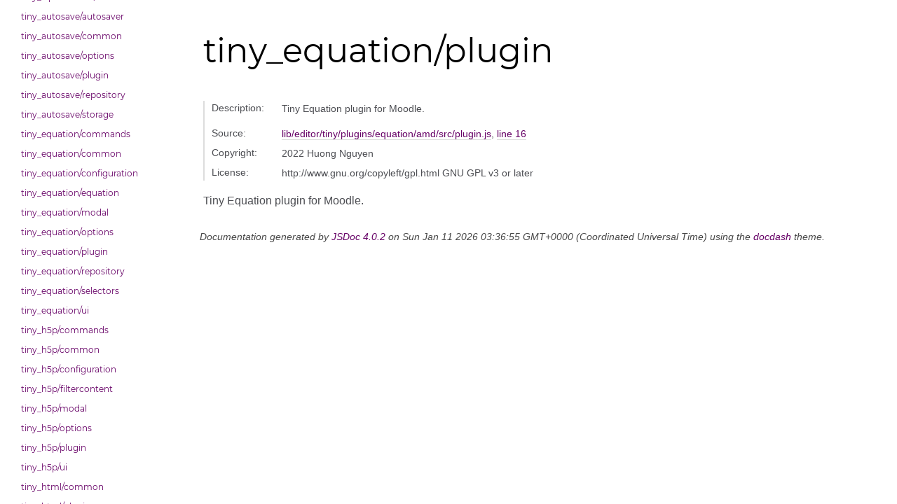

--- FILE ---
content_type: text/html; charset=utf-8
request_url: https://jsdoc.moodledev.io/main/module-tiny_equation_plugin.html
body_size: 38892
content:
<!DOCTYPE html>
<html lang="en">
<head>
    
    <meta charset="utf-8">
    <title>tiny_equation/plugin - Documentation</title>
    
    
    <script src="scripts/prettify/prettify.js"></script>
    <script src="scripts/prettify/lang-css.js"></script>
    <!--[if lt IE 9]>
      <script src="//html5shiv.googlecode.com/svn/trunk/html5.js"></script>
    <![endif]-->
    <link type="text/css" rel="stylesheet" href="styles/prettify.css">
    <link type="text/css" rel="stylesheet" href="styles/jsdoc.css">
    <script src="scripts/nav.js" defer></script>
    
    <meta name="viewport" content="width=device-width, initial-scale=1.0">
</head>
<body>

<input type="checkbox" id="nav-trigger" class="nav-trigger" />
<label for="nav-trigger" class="navicon-button x">
  <div class="navicon"></div>
</label>

<label for="nav-trigger" class="overlay"></label>

<nav >
    
    <input type="text" id="nav-search" placeholder="Search" />
    
    
    <h2><a href="index.html">Home</a></h2><h2><a href="https://moodledev.io" target="_blank" class="menu-item" id="devdocs" >Developer Docs</a></h2><h2><a href="https://developer.mozilla.org/en-US/docs/Web/JavaScript" target="_blank" class="menu-item" id="mdndocs" >MDN Docs</a></h2><h3>Modules</h3><ul><li><a href="module-%252560mod_assign_override_delete_modal.html">`mod_assign/override_delete_modal</a><ul class='methods'><li data-type='method' style='display: none;'><a href="module-%25252560mod_assign_override_delete_modal.html#configure">configure</a></li><li data-type='method' style='display: none;'><a href="module-%25252560mod_assign_override_delete_modal.html#deleteOverride">deleteOverride</a></li><li data-type='method' style='display: none;'><a href="module-%25252560mod_assign_override_delete_modal.html#getOverrideId">getOverrideId</a></li><li data-type='method' style='display: none;'><a href="module-%25252560mod_assign_override_delete_modal.html#getSessionKey">getSessionKey</a></li><li data-type='method' style='display: none;'><a href="module-%25252560mod_assign_override_delete_modal.html#setOverrideId">setOverrideId</a></li><li data-type='method' style='display: none;'><a href="module-%25252560mod_assign_override_delete_modal.html#setSessionKey">setSessionKey</a></li></ul></li><li><a href="module-aiplacement_courseassist_placement.html">aiplacement_courseassist/placement</a></li><li><a href="module-aiplacement_courseassist_selectors.html">aiplacement_courseassist/selectors</a></li><li><a href="module-aiprovider_deepseek_modelchooser.html">aiprovider_deepseek/modelchooser</a></li><li><a href="module-aiprovider_ollama_modelchooser.html">aiprovider_ollama/modelchooser</a></li><li><a href="module-aiprovider_openai_modelchooser.html">aiprovider_openai/modelchooser</a></li><li><a href="module-block_accessreview_module.html">block_accessreview/module</a><ul class='methods'><li data-type='method' style='display: none;'><a href="module-block_accessreview_module.html#~fetchReviewData">fetchReviewData</a></li><li data-type='method' style='display: none;'><a href="module-block_accessreview_module.html#~getErrorTotals">getErrorTotals</a></li><li data-type='method' style='display: none;'><a href="module-block_accessreview_module.html#~getTogglePreferenceParams">getTogglePreferenceParams</a></li><li data-type='method' style='display: none;'><a href="module-block_accessreview_module.html#~hideAccessMap">hideAccessMap</a></li><li data-type='method' style='display: none;'><a href="module-block_accessreview_module.html#~renderTemplate">renderTemplate</a></li><li data-type='method' style='display: none;'><a href="module-block_accessreview_module.html#~showAccessMap">showAccessMap</a></li><li data-type='method' style='display: none;'><a href="module-block_accessreview_module.html#~toggleAccessMap">toggleAccessMap</a></li></ul></li><li><a href="module-block_myoverview_repository.html">block_myoverview/repository</a><ul class='methods'><li data-type='method' style='display: none;'><a href="module-block_myoverview_repository.html#~getEnrolledCoursesByTimeline">getEnrolledCoursesByTimeline</a></li></ul></li><li><a href="module-block_navigation_ajax_response_renderer.html">block_navigation/ajax_response_renderer</a><ul class='methods'><li data-type='method' style='display: none;'><a href="module-block_navigation_ajax_response_renderer.html#~buildDOM">buildDOM</a></li></ul></li><li><a href="module-block_navigation_nav_loader.html">block_navigation/nav_loader</a><ul class='methods'><li data-type='method' style='display: none;'><a href="module-block_navigation_nav_loader.html#~getBlockInstanceId">getBlockInstanceId</a></li></ul></li><li><a href="module-block_navigation_navblock.html">block_navigation/navblock</a><ul class='methods'><li data-type='method' style='display: none;'><a href="module-block_navigation_navblock.html#.init">init</a></li><li data-type='method' style='display: none;'><a href="module-block_navigation_navblock.html#~collapseGroup">collapseGroup</a></li><li data-type='method' style='display: none;'><a href="module-block_navigation_navblock.html#~finishExpandingGroup">finishExpandingGroup</a></li></ul></li><li><a href="module-block_navigation_site_admin_loader.html">block_navigation/site_admin_loader</a></li><li><a href="module-block_online_users_change_user_visibility.html">block_online_users/change_user_visibility</a><ul class='methods'><li data-type='method' style='display: none;'><a href="module-block_online_users_change_user_visibility.html#~init">init</a></li></ul></li><li><a href="module-block_private_files_files_tree.html">block_private_files/files_tree</a></li><li><a href="module-block_recentlyaccessedcourses_main.html">block_recentlyaccessedcourses/main</a></li><li><a href="module-block_recentlyaccesseditems_main.html">block_recentlyaccesseditems/main</a><ul class='methods'><li data-type='method' style='display: none;'><a href="module-block_recentlyaccesseditems_main.html#~getRecentItems">getRecentItems</a></li><li data-type='method' style='display: none;'><a href="module-block_recentlyaccesseditems_main.html#~renderItems">renderItems</a></li></ul></li><li><a href="module-block_recentlyaccesseditems_repository.html">block_recentlyaccesseditems/repository</a><ul class='methods'><li data-type='method' style='display: none;'><a href="module-block_recentlyaccesseditems_repository.html#~getRecentItems">getRecentItems</a></li></ul></li><li><a href="module-block_settings_settingsblock.html">block_settings/settingsblock</a><ul class='methods'><li data-type='method' style='display: none;'><a href="module-block_settings_settingsblock.html#~collapseGroup">collapseGroup</a></li><li data-type='method' style='display: none;'><a href="module-block_settings_settingsblock.html#~finishExpandingGroup">finishExpandingGroup</a></li></ul></li><li><a href="module-block_site_main_menu_mainsection.html">block_site_main_menu/mainsection</a><ul class='methods'><li data-type='method' style='display: none;'><a href="module-block_site_main_menu_mainsection.html#.init">init</a></li></ul></li><li><a href="module-block_starredcourses_main.html">block_starredcourses/main</a><ul class='methods'><li data-type='method' style='display: none;'><a href="module-block_starredcourses_main.html#~renderCourses">renderCourses</a></li></ul></li><li><a href="module-block_starredcourses_repository.html">block_starredcourses/repository</a><ul class='methods'><li data-type='method' style='display: none;'><a href="module-block_starredcourses_repository.html#~getStarredCourses">getStarredCourses</a></li></ul></li><li><a href="module-block_timeline_calendar_events_repository.html">block_timeline/calendar_events_repository</a><ul class='methods'><li data-type='method' style='display: none;'><a href="module-block_timeline_calendar_events_repository.html#~queryByCourse">queryByCourse</a></li><li data-type='method' style='display: none;'><a href="module-block_timeline_calendar_events_repository.html#~queryByCourses">queryByCourses</a></li><li data-type='method' style='display: none;'><a href="module-block_timeline_calendar_events_repository.html#~queryByTime">queryByTime</a></li></ul></li><li><a href="module-block_timeline_event_list.html">block_timeline/event_list</a></li><li><a href="module-core_addblockmodal.html">core/addblockmodal</a><ul class='methods'><li data-type='method' style='display: none;'><a href="module-core_addblockmodal.html#~buildAddBlockModal">buildAddBlockModal</a></li><li data-type='method' style='display: none;'><a href="module-core_addblockmodal.html#~getAddableBlocks">getAddableBlocks</a></li><li data-type='method' style='display: none;'><a href="module-core_addblockmodal.html#~init">init</a></li><li data-type='method' style='display: none;'><a href="module-core_addblockmodal.html#~registerListenerEvents">registerListenerEvents</a></li><li data-type='method' style='display: none;'><a href="module-core_addblockmodal.html#~renderBlocks">renderBlocks</a></li></ul></li><li><a href="module-core_ajax.html">core/ajax</a><ul class='methods'><li data-type='method' style='display: none;'><a href="module-core_ajax.html#~call">call</a></li></ul></li><li><a href="module-core_aria.html">core/aria</a></li><li><a href="module-core_auto_rows.html">core/auto_rows</a><ul class='methods'><li data-type='method' style='display: none;'><a href="module-core_auto_rows.html#~init">init</a></li></ul></li><li></li><li><a href="module-core_backoff_timer.html">core/backoff_timer</a></li><li><a href="module-core_bulkactions_bulk_action.html">core/bulkactions/bulk_action</a><ul class='methods'><li data-type='method' style='display: none;'><a href="module-core_bulkactions_bulk_action.html#~getBulkActionTriggerSelector">getBulkActionTriggerSelector</a></li><li data-type='method' style='display: none;'><a href="module-core_bulkactions_bulk_action.html#~registerListenerEvents">registerListenerEvents</a></li><li data-type='method' style='display: none;'><a href="module-core_bulkactions_bulk_action.html#~renderBulkActionTrigger">renderBulkActionTrigger</a></li><li data-type='method' style='display: none;'><a href="module-core_bulkactions_bulk_action.html#~setSelectedItems">setSelectedItems</a></li><li data-type='method' style='display: none;'><a href="module-core_bulkactions_bulk_action.html#~triggerBulkAction">triggerBulkAction</a></li></ul></li><li><a href="module-core_bulkactions_bulk_actions.html">core/bulkactions/bulk_actions</a><ul class='methods'><li data-type='method' style='display: none;'><a href="module-core_bulkactions_bulk_actions.html#~deselectItem">deselectItem</a></li><li data-type='method' style='display: none;'><a href="module-core_bulkactions_bulk_actions.html#~disableBulkActionsMode">disableBulkActionsMode</a></li><li data-type='method' style='display: none;'><a href="module-core_bulkactions_bulk_actions.html#~enableBulkActionsMode">enableBulkActionsMode</a></li><li data-type='method' style='display: none;'><a href="module-core_bulkactions_bulk_actions.html#~getBulkActions">getBulkActions</a></li><li data-type='method' style='display: none;'><a href="module-core_bulkactions_bulk_actions.html#~getSelectedItems">getSelectedItems</a></li><li data-type='method' style='display: none;'><a href="module-core_bulkactions_bulk_actions.html#~getStickyFooterContainer">getStickyFooterContainer</a></li><li data-type='method' style='display: none;'><a href="module-core_bulkactions_bulk_actions.html#~registerItemSelectChangeEvent">registerItemSelectChangeEvent</a></li><li data-type='method' style='display: none;'><a href="module-core_bulkactions_bulk_actions.html#~renderBulkActions">renderBulkActions</a></li><li data-type='method' style='display: none;'><a href="module-core_bulkactions_bulk_actions.html#~updateBulkItemSelection">updateBulkItemSelection</a></li></ul></li><li><a href="module-core_chart_axis.html">core/chart_axis</a><ul class='methods'><li data-type='method' style='display: none;'><a href="module-core_chart_axis.html#.create">create</a></li><li data-type='method' style='display: none;'><a href="module-core_chart_axis.html#~getLabel">getLabel</a></li><li data-type='method' style='display: none;'><a href="module-core_chart_axis.html#~getLabels">getLabels</a></li><li data-type='method' style='display: none;'><a href="module-core_chart_axis.html#~getMax">getMax</a></li><li data-type='method' style='display: none;'><a href="module-core_chart_axis.html#~getMin">getMin</a></li><li data-type='method' style='display: none;'><a href="module-core_chart_axis.html#~getPosition">getPosition</a></li><li data-type='method' style='display: none;'><a href="module-core_chart_axis.html#~getStepSize">getStepSize</a></li><li data-type='method' style='display: none;'><a href="module-core_chart_axis.html#~setLabel">setLabel</a></li><li data-type='method' style='display: none;'><a href="module-core_chart_axis.html#~setLabels">setLabels</a></li><li data-type='method' style='display: none;'><a href="module-core_chart_axis.html#~setMax">setMax</a></li><li data-type='method' style='display: none;'><a href="module-core_chart_axis.html#~setMin">setMin</a></li><li data-type='method' style='display: none;'><a href="module-core_chart_axis.html#~setPosition">setPosition</a></li><li data-type='method' style='display: none;'><a href="module-core_chart_axis.html#~setStepSize">setStepSize</a></li></ul></li><li><a href="module-core_chart_bar.html">core/chart_bar</a><ul class='methods'><li data-type='method' style='display: none;'><a href="module-core_chart_bar.html#~setStacked">setStacked</a></li></ul></li><li><a href="module-core_chart_base.html">core/chart_base</a><ul class='methods'><li data-type='method' style='display: none;'><a href="module-core_chart_base.html#.create">create</a></li></ul></li><li><a href="module-core_chart_builder.html">core/chart_builder</a><ul class='methods'><li data-type='method' style='display: none;'><a href="module-core_chart_builder.html#.make">make</a></li></ul></li><li><a href="module-core_chart_line.html">core/chart_line</a><ul class='methods'><li data-type='method' style='display: none;'><a href="module-core_chart_line.html#~getSmooth">getSmooth</a></li><li data-type='method' style='display: none;'><a href="module-core_chart_line.html#~setSmooth">setSmooth</a></li></ul></li><li><a href="module-core_chart_output.html">core/chart_output</a></li><li><a href="module-core_chart_output_base.html">core/chart_output_base</a></li><li><a href="module-core_chart_output_chartjs.html">core/chart_output_chartjs</a><ul class='methods'><li data-type='method' style='display: none;'><a href="module-core_chart_output_chartjs.html#~getChartType">getChartType</a></li></ul></li><li><a href="module-core_chart_output_htmltable.html">core/chart_output_htmltable</a></li><li><a href="module-core_chart_pie.html">core/chart_pie</a><ul class='methods'><li data-type='method' style='display: none;'><a href="module-core_chart_pie.html#~getDoughnut">getDoughnut</a></li><li data-type='method' style='display: none;'><a href="module-core_chart_pie.html#~setDoughnut">setDoughnut</a></li></ul></li><li><a href="module-core_chart_series.html">core/chart_series</a><ul class='methods'><li data-type='method' style='display: none;'><a href="module-core_chart_series.html#.create">create</a></li></ul></li><li><a href="module-core_check.html">core/check</a><ul class='methods'><li data-type='method' style='display: none;'><a href="module-core_check.html#~getAndRender">getAndRender</a></li></ul></li><li></li><li><a href="module-core_checkbox-toggleall.html">core/checkbox-toggleall</a></li><li><a href="module-core_comboboxsearch_search_combobox.html">core/comboboxsearch/search_combobox</a><ul class='methods'><li data-type='method' style='display: none;'><a href="module-core_comboboxsearch_search_combobox.html#changeHandler">changeHandler</a></li><li data-type='method' style='display: none;'><a href="module-core_comboboxsearch_search_combobox.html#clickHandler">clickHandler</a></li><li data-type='method' style='display: none;'><a href="module-core_comboboxsearch_search_combobox.html#closeSearch">closeSearch</a></li><li data-type='method' style='display: none;'><a href="module-core_comboboxsearch_search_combobox.html#componentSelector">componentSelector</a></li><li data-type='method' style='display: none;'><a href="module-core_comboboxsearch_search_combobox.html#dropdownSelector">dropdownSelector</a></li><li data-type='method' style='display: none;'><a href="module-core_comboboxsearch_search_combobox.html#fetchDataset">fetchDataset</a></li><li data-type='method' style='display: none;'><a href="module-core_comboboxsearch_search_combobox.html#filterDataset">filterDataset</a></li><li data-type='method' style='display: none;'><a href="module-core_comboboxsearch_search_combobox.html#filterMatchDataset">filterMatchDataset</a></li><li data-type='method' style='display: none;'><a href="module-core_comboboxsearch_search_combobox.html#filterrenderpipe">filterrenderpipe</a></li><li data-type='method' style='display: none;'><a href="module-core_comboboxsearch_search_combobox.html#getDataset">getDataset</a></li><li data-type='method' style='display: none;'><a href="module-core_comboboxsearch_search_combobox.html#getDatasetSize">getDatasetSize</a></li><li data-type='method' style='display: none;'><a href="module-core_comboboxsearch_search_combobox.html#getHTMLElements">getHTMLElements</a></li><li data-type='method' style='display: none;'><a href="module-core_comboboxsearch_search_combobox.html#getMatchedResults">getMatchedResults</a></li><li data-type='method' style='display: none;'><a href="module-core_comboboxsearch_search_combobox.html#getPreppedSearchTerm">getPreppedSearchTerm</a></li><li data-type='method' style='display: none;'><a href="module-core_comboboxsearch_search_combobox.html#getSearchTerm">getSearchTerm</a></li><li data-type='method' style='display: none;'><a href="module-core_comboboxsearch_search_combobox.html#registerChangeHandlers">registerChangeHandlers</a></li><li data-type='method' style='display: none;'><a href="module-core_comboboxsearch_search_combobox.html#registerClickHandlers">registerClickHandlers</a></li><li data-type='method' style='display: none;'><a href="module-core_comboboxsearch_search_combobox.html#registerInputHandlers">registerInputHandlers</a></li><li data-type='method' style='display: none;'><a href="module-core_comboboxsearch_search_combobox.html#renderAndShow">renderAndShow</a></li><li data-type='method' style='display: none;'><a href="module-core_comboboxsearch_search_combobox.html#renderDropdown">renderDropdown</a></li><li data-type='method' style='display: none;'><a href="module-core_comboboxsearch_search_combobox.html#searchResultsVisible">searchResultsVisible</a></li><li data-type='method' style='display: none;'><a href="module-core_comboboxsearch_search_combobox.html#setMatchedResults">setMatchedResults</a></li><li data-type='method' style='display: none;'><a href="module-core_comboboxsearch_search_combobox.html#setSearchTerms">setSearchTerms</a></li><li data-type='method' style='display: none;'><a href="module-core_comboboxsearch_search_combobox.html#toggleDropdown">toggleDropdown</a></li><li data-type='method' style='display: none;'><a href="module-core_comboboxsearch_search_combobox.html#triggerSelector">triggerSelector</a></li><li data-type='method' style='display: none;'><a href="module-core_comboboxsearch_search_combobox.html#updateLiveRegion">updateLiveRegion</a></li><li data-type='method' style='display: none;'><a href="module-core_comboboxsearch_search_combobox.html#updateNodes">updateNodes</a></li></ul></li><li><a href="module-core_config.html">core/config</a></li><li><a href="module-core_copy_to_clipboard.html">core/copy_to_clipboard</a></li><li><a href="module-core_custom_interaction_events.html">core/custom_interaction_events</a><ul class='methods'><li data-type='method' style='display: none;'><a href="module-core_custom_interaction_events.html#~define">define</a></li></ul></li><li><a href="module-core_datafilter.html">core/datafilter</a><ul class='methods'><li data-type='method' style='display: none;'><a href="module-core_datafilter.html#addFilter">addFilter</a></li><li data-type='method' style='display: none;'><a href="module-core_datafilter.html#addFilterRow">addFilterRow</a></li><li data-type='method' style='display: none;'><a href="module-core_datafilter.html#getAvailableFilterLegends">getAvailableFilterLegends</a></li><li data-type='method' style='display: none;'><a href="module-core_datafilter.html#getFilterDataSource">getFilterDataSource</a></li><li data-type='method' style='display: none;'><a href="module-core_datafilter.html#getFilterObject">getFilterObject</a></li><li data-type='method' style='display: none;'><a href="module-core_datafilter.html#getFilterRegion">getFilterRegion</a></li><li data-type='method' style='display: none;'><a href="module-core_datafilter.html#removeAllFilters">removeAllFilters</a></li><li data-type='method' style='display: none;'><a href="module-core_datafilter.html#removeEmptyFilters">removeEmptyFilters</a></li><li data-type='method' style='display: none;'><a href="module-core_datafilter.html#removeFilterObject">removeFilterObject</a></li><li data-type='method' style='display: none;'><a href="module-core_datafilter.html#removeFilterRow">removeFilterRow</a></li><li data-type='method' style='display: none;'><a href="module-core_datafilter.html#removeOrReplaceFilterRow">removeOrReplaceFilterRow</a></li><li data-type='method' style='display: none;'><a href="module-core_datafilter.html#replaceFilterRow">replaceFilterRow</a></li><li data-type='method' style='display: none;'><a href="module-core_datafilter.html#updateFiltersOptions">updateFiltersOptions</a></li><li data-type='method' style='display: none;'><a href="module-core_datafilter.html#updateJoinList">updateJoinList</a></li><li data-type='method' style='display: none;'><a href="module-core_datafilter.html#updateTableFromFilter">updateTableFromFilter</a></li></ul></li><li><a href="module-core_datafilter_filtertype.html">core/datafilter/filtertype</a><ul class='methods'><li data-type='method' style='display: none;'><a href="module-core_datafilter_filtertype.html#addValueSelector">addValueSelector</a></li><li data-type='method' style='display: none;'><a href="module-core_datafilter_filtertype.html#getFilterValueNode">getFilterValueNode</a></li><li data-type='method' style='display: none;'><a href="module-core_datafilter_filtertype.html#getSourceDataForFilter">getSourceDataForFilter</a></li><li data-type='method' style='display: none;'><a href="module-core_datafilter_filtertype.html#tearDown">tearDown</a></li><li data-type='method' style='display: none;'><a href="module-core_datafilter_filtertype.html#validate">validate</a></li><li data-type='method' style='display: none;'><a href="module-core_datafilter_filtertype.html#~getOptionsForSelect">getOptionsForSelect</a></li></ul></li><li><a href="module-core_datafilter_filtertypes_binary.html">core/datafilter/filtertypes/binary</a><ul class='methods'><li data-type='method' style='display: none;'><a href="module-core_datafilter_filtertypes_binary.html#addValueSelector">addValueSelector</a></li><li data-type='method' style='display: none;'><a href="module-core_datafilter_filtertypes_binary.html#displayBinarySelection">displayBinarySelection</a></li><li data-type='method' style='display: none;'><a href="module-core_datafilter_filtertypes_binary.html#getTextValues">getTextValues</a></li></ul></li><li><a href="module-core_datafilter_filtertypes_country.html">core/datafilter/filtertypes/country</a></li><li><a href="module-core_datafilter_filtertypes_courseid.html">core/datafilter/filtertypes/courseid</a></li><li><a href="module-core_datafilter_filtertypes_datetime.html">core/datafilter/filtertypes/datetime</a><ul class='methods'><li data-type='method' style='display: none;'><a href="module-core_datafilter_filtertypes_datetime.html#getContext">getContext</a></li></ul></li><li><a href="module-core_datafilter_filtertypes_keyword.html">core/datafilter/filtertypes/keyword</a></li><li><a href="module-core_datafilter_selectors.html">core/datafilter/selectors</a></li><li><a href="module-core_drawer.html">core/drawer</a><ul class='methods'><li data-type='method' style='display: none;'><a href="module-core_drawer.html#~getDrawerRoot">getDrawerRoot</a></li><li data-type='method' style='display: none;'><a href="module-core_drawer.html#~hide">hide</a></li><li data-type='method' style='display: none;'><a href="module-core_drawer.html#~isVisible">isVisible</a></li><li data-type='method' style='display: none;'><a href="module-core_drawer.html#~registerToggles">registerToggles</a></li><li data-type='method' style='display: none;'><a href="module-core_drawer.html#~show">show</a></li><li data-type='method' style='display: none;'><a href="module-core_drawer.html#~toggle">toggle</a></li></ul></li><li><a href="module-core_drawer_events.html">core/drawer_events</a></li><li><a href="module-core_dropzone.html">core/dropzone</a></li><li><a href="module-core_dynamic_tabs.html">core/dynamic_tabs</a><ul class='methods'><li data-type='method' style='display: none;'><a href="module-core_dynamic_tabs.html#~getActiveTabName">getActiveTabName</a></li><li data-type='method' style='display: none;'><a href="module-core_dynamic_tabs.html#~getFirstTabName">getFirstTabName</a></li><li data-type='method' style='display: none;'><a href="module-core_dynamic_tabs.html#~getTab">getTab</a></li><li data-type='method' style='display: none;'><a href="module-core_dynamic_tabs.html#~getTabPane">getTabPane</a></li><li data-type='method' style='display: none;'><a href="module-core_dynamic_tabs.html#~loadTab">loadTab</a></li><li data-type='method' style='display: none;'><a href="module-core_dynamic_tabs.html#~openTab">openTab</a></li><li data-type='method' style='display: none;'><a href="module-core_dynamic_tabs.html#~openTabFromHash">openTabFromHash</a></li></ul></li><li><a href="module-core_edit_switch.html">core/edit_switch</a><ul class='methods'><li data-type='method' style='display: none;'><a href="module-core_edit_switch.html#~notifyEditModeSet">notifyEditModeSet</a></li><li data-type='method' style='display: none;'><a href="module-core_edit_switch.html#~setEditMode">setEditMode</a></li><li data-type='method' style='display: none;'><a href="module-core_edit_switch.html#~toggleEditSwitch">toggleEditSwitch</a></li></ul></li><li><a href="module-core_emoji_auto_complete.html">core/emoji/auto_complete</a><ul class='methods'><li data-type='method' style='display: none;'><a href="module-core_emoji_auto_complete.html#~addRecentEmoji">addRecentEmoji</a></li><li data-type='method' style='display: none;'><a href="module-core_emoji_auto_complete.html#~getActiveEmojiSuggestion">getActiveEmojiSuggestion</a></li><li data-type='method' style='display: none;'><a href="module-core_emoji_auto_complete.html#~getEmojiTextFromShortName">getEmojiTextFromShortName</a></li><li data-type='method' style='display: none;'><a href="module-core_emoji_auto_complete.html#~getRecentEmojis">getRecentEmojis</a></li><li data-type='method' style='display: none;'><a href="module-core_emoji_auto_complete.html#~getShortNameFromText">getShortNameFromText</a></li><li data-type='method' style='display: none;'><a href="module-core_emoji_auto_complete.html#~getWordFromPosition">getWordFromPosition</a></li><li data-type='method' style='display: none;'><a href="module-core_emoji_auto_complete.html#~isCompleteShortName">isCompleteShortName</a></li><li data-type='method' style='display: none;'><a href="module-core_emoji_auto_complete.html#~isPartialShortName">isPartialShortName</a></li><li data-type='method' style='display: none;'><a href="module-core_emoji_auto_complete.html#~render">render</a></li><li data-type='method' style='display: none;'><a href="module-core_emoji_auto_complete.html#~searchEmojis">searchEmojis</a></li><li data-type='method' style='display: none;'><a href="module-core_emoji_auto_complete.html#~selectEmojiElement">selectEmojiElement</a></li><li data-type='method' style='display: none;'><a href="module-core_emoji_auto_complete.html#~selectNextEmojiSuggestion">selectNextEmojiSuggestion</a></li><li data-type='method' style='display: none;'><a href="module-core_emoji_auto_complete.html#~selectPreviousEmojiSuggestion">selectPreviousEmojiSuggestion</a></li></ul></li><li><a href="module-core_emoji_picker.html">core/emoji/picker</a><ul class='methods'><li data-type='method' style='display: none;'><a href="module-core_emoji_picker.html#~addIndexesToRowData">addIndexesToRowData</a></li><li data-type='method' style='display: none;'><a href="module-core_emoji_picker.html#~addRecentEmoji">addRecentEmoji</a></li><li data-type='method' style='display: none;'><a href="module-core_emoji_picker.html#~clearSearch">clearSearch</a></li><li data-type='method' style='display: none;'><a href="module-core_emoji_picker.html#~createEmojiRow">createEmojiRow</a></li><li data-type='method' style='display: none;'><a href="module-core_emoji_picker.html#~createHeaderRow">createHeaderRow</a></li><li data-type='method' style='display: none;'><a href="module-core_emoji_picker.html#~createRowDataForCategory">createRowDataForCategory</a></li><li data-type='method' style='display: none;'><a href="module-core_emoji_picker.html#~createRowElement">createRowElement</a></li><li data-type='method' style='display: none;'><a href="module-core_emoji_picker.html#~doRowsMatch">doRowsMatch</a></li><li data-type='method' style='display: none;'><a href="module-core_emoji_picker.html#~findCategorySelectorFromElement">findCategorySelectorFromElement</a></li><li data-type='method' style='display: none;'><a href="module-core_emoji_picker.html#~generateRenderRowsAtPositionFunction">generateRenderRowsAtPositionFunction</a></li><li data-type='method' style='display: none;'><a href="module-core_emoji_picker.html#~getCategoryByScrollPosition">getCategoryByScrollPosition</a></li><li data-type='method' style='display: none;'><a href="module-core_emoji_picker.html#~getCategoryScrollPositionsFromRowData">getCategoryScrollPositionsFromRowData</a></li><li data-type='method' style='display: none;'><a href="module-core_emoji_picker.html#~getHandleClick">getHandleClick</a></li><li data-type='method' style='display: none;'><a href="module-core_emoji_picker.html#~getHandleMouseEnter">getHandleMouseEnter</a></li><li data-type='method' style='display: none;'><a href="module-core_emoji_picker.html#~getHandleMouseLeave">getHandleMouseLeave</a></li><li data-type='method' style='display: none;'><a href="module-core_emoji_picker.html#~getHandleScroll">getHandleScroll</a></li><li data-type='method' style='display: none;'><a href="module-core_emoji_picker.html#~getHandleSearch">getHandleSearch</a></li><li data-type='method' style='display: none;'><a href="module-core_emoji_picker.html#~getRecentEmojis">getRecentEmojis</a></li><li data-type='method' style='display: none;'><a href="module-core_emoji_picker.html#~getRowsToRender">getRowsToRender</a></li><li data-type='method' style='display: none;'><a href="module-core_emoji_picker.html#~isEmojiElement">isEmojiElement</a></li><li data-type='method' style='display: none;'><a href="module-core_emoji_picker.html#~registerEventListeners">registerEventListeners</a></li><li data-type='method' style='display: none;'><a href="module-core_emoji_picker.html#~renderRows">renderRows</a></li><li data-type='method' style='display: none;'><a href="module-core_emoji_picker.html#~saveRecentEmoji">saveRecentEmoji</a></li><li data-type='method' style='display: none;'><a href="module-core_emoji_picker.html#~setCategorySelectorActive">setCategorySelectorActive</a></li><li data-type='method' style='display: none;'><a href="module-core_emoji_picker.html#~showSearchResults">showSearchResults</a></li></ul></li><li><a href="module-core_event.html">core/event</a><ul class='methods'><li data-type='method' style='display: none;'><a href="module-core_event.html#~getRenamedLegacyFunction">getRenamedLegacyFunction</a></li></ul></li><li><a href="module-core_event_dispatcher.html">core/event_dispatcher</a><ul class='methods'><li data-type='method' style='display: none;'><a href="module-core_event_dispatcher.html#~dispatchEvent">dispatchEvent</a></li></ul></li><li><a href="module-core_fetch.html">core/fetch</a><ul class='methods'><li data-type='method' style='display: none;'><a href="module-core_fetch.html#.performDelete">performDelete</a></li><li data-type='method' style='display: none;'><a href="module-core_fetch.html#.performGet">performGet</a></li><li data-type='method' style='display: none;'><a href="module-core_fetch.html#.performHead">performHead</a></li><li data-type='method' style='display: none;'><a href="module-core_fetch.html#.performPatch">performPatch</a></li><li data-type='method' style='display: none;'><a href="module-core_fetch.html#.performPost">performPost</a></li><li data-type='method' style='display: none;'><a href="module-core_fetch.html#.performPut">performPut</a></li><li data-type='method' style='display: none;'><a href="module-core_fetch.html#.request">request</a></li></ul></li><li><a href="module-core_first.html">core/first</a></li><li><a href="module-core_form-autocomplete.html">core/form-autocomplete</a><ul class='methods'><li data-type='method' style='display: none;'><a href="module-core_form-autocomplete.html#~enhance">enhance</a></li><li data-type='method' style='display: none;'><a href="module-core_form-autocomplete.html#~enhanceField">enhanceField</a></li></ul></li><li><a href="module-core_form-cohort-selector.html">core/form-cohort-selector</a></li><li><a href="module-core_form-course-selector.html">core/form-course-selector</a></li><li><a href="module-core_fragment.html">core/fragment</a><ul class='methods'><li data-type='method' style='display: none;'><a href="module-core_fragment.html#~fragmentAppend">fragmentAppend</a></li><li data-type='method' style='display: none;'><a href="module-core_fragment.html#~loadFragment">loadFragment</a></li><li data-type='method' style='display: none;'><a href="module-core_fragment.html#~processCollectedJavascript">processCollectedJavascript</a></li></ul></li><li><a href="module-core_fullscreen.html">core/fullscreen</a><ul class='methods'><li data-type='method' style='display: none;'><a href="module-core_fullscreen.html#.getElement">getElement</a></li></ul></li><li><a href="module-core_icon_system.html">core/icon_system</a><ul class='methods'><li data-type='method' style='display: none;'><a href="module-core_icon_system.html#.instance">instance</a></li><li data-type='method' style='display: none;'><a href="module-core_icon_system.html#~getTemplateName">getTemplateName</a></li><li data-type='method' style='display: none;'><a href="module-core_icon_system.html#~renderIcon">renderIcon</a></li></ul></li><li><a href="module-core_icon_system_fontawesome.html">core/icon_system_fontawesome</a><ul class='methods'><li data-type='method' style='display: none;'><a href="module-core_icon_system_fontawesome.html#renderIcon">renderIcon</a></li><li data-type='method' style='display: none;'><a href="module-core_icon_system_fontawesome.html#~getTemplateName">getTemplateName</a></li></ul></li><li><a href="module-core_icon_system_standard.html">core/icon_system_standard</a><ul class='methods'><li data-type='method' style='display: none;'><a href="module-core_icon_system_standard.html#getTemplateName">getTemplateName</a></li><li data-type='method' style='display: none;'><a href="module-core_icon_system_standard.html#renderIcon">renderIcon</a></li></ul></li><li><a href="module-core_inplace_editable.html">core/inplace_editable</a><ul class='methods'><li data-type='method' style='display: none;'><a href="module-core_inplace_editable.html#~getInplaceEditable">getInplaceEditable</a></li><li data-type='method' style='display: none;'><a href="module-core_inplace_editable.html#~getItemId">getItemId</a></li><li data-type='method' style='display: none;'><a href="module-core_inplace_editable.html#~getValue">getValue</a></li><li data-type='method' style='display: none;'><a href="module-core_inplace_editable.html#~setValue">setValue</a></li></ul></li><li><a href="module-core_key_codes.html">core/key_codes</a></li><li><a href="module-core_loadingicon.html">core/loadingicon</a><ul class='methods'><li data-type='method' style='display: none;'><a href="module-core_loadingicon.html#~addIconToContainer">addIconToContainer</a></li><li data-type='method' style='display: none;'><a href="module-core_loadingicon.html#~addIconToContainerWithPromise">addIconToContainerWithPromise</a></li><li data-type='method' style='display: none;'><a href="module-core_loadingicon.html#~addIconToContainerWithPromise">addIconToContainerWithPromise</a></li></ul></li><li><a href="module-core_local_action_menu_subpanel.html">core/local/action_menu/subpanel</a><ul class='methods'><li data-type='method' style='display: none;'><a href="module-core_local_action_menu_subpanel.html#.init">init</a></li><li data-type='method' style='display: none;'><a href="module-core_local_action_menu_subpanel.html#~initPageEvents">initPageEvents</a></li><li data-type='method' style='display: none;'><a href="module-core_local_action_menu_subpanel.html#~updateAllPanelsPosition">updateAllPanelsPosition</a></li></ul></li><li><a href="module-core_local_aria_aria-hidden..html">core/local/aria/aria-hidden.</a><ul class='methods'><li data-type='method' style='display: none;'><a href="module-core_local_aria_aria-hidden..html#.hide">hide</a></li><li data-type='method' style='display: none;'><a href="module-core_local_aria_aria-hidden..html#.hideSiblings">hideSiblings</a></li><li data-type='method' style='display: none;'><a href="module-core_local_aria_aria-hidden..html#.unhide">unhide</a></li><li data-type='method' style='display: none;'><a href="module-core_local_aria_aria-hidden..html#.unhideSiblings">unhideSiblings</a></li></ul></li><li><a href="module-core_local_aria_focuslock.html">core/local/aria/focuslock</a><ul class='methods'><li data-type='method' style='display: none;'><a href="module-core_local_aria_focuslock.html#.trapFocus">trapFocus</a></li><li data-type='method' style='display: none;'><a href="module-core_local_aria_focuslock.html#.untrapFocus">untrapFocus</a></li><li data-type='method' style='display: none;'><a href="module-core_local_aria_focuslock.html#~addLockRegionToStack">addLockRegionToStack</a></li><li data-type='method' style='display: none;'><a href="module-core_local_aria_focuslock.html#~attemptFocus">attemptFocus</a></li><li data-type='method' style='display: none;'><a href="module-core_local_aria_focuslock.html#~focusFirstDescendant">focusFirstDescendant</a></li><li data-type='method' style='display: none;'><a href="module-core_local_aria_focuslock.html#~focusLastDescendant">focusLastDescendant</a></li><li data-type='method' style='display: none;'><a href="module-core_local_aria_focuslock.html#~getAllFocusableElements">getAllFocusableElements</a></li><li data-type='method' style='display: none;'><a href="module-core_local_aria_focuslock.html#~getCurrentLockRegion">getCurrentLockRegion</a></li><li data-type='method' style='display: none;'><a href="module-core_local_aria_focuslock.html#~hasTrappedRegionsInStack">hasTrappedRegionsInStack</a></li><li data-type='method' style='display: none;'><a href="module-core_local_aria_focuslock.html#~isFocusable">isFocusable</a></li><li data-type='method' style='display: none;'><a href="module-core_local_aria_focuslock.html#~keyDownHandler">keyDownHandler</a></li><li data-type='method' style='display: none;'><a href="module-core_local_aria_focuslock.html#~lockHandler">lockHandler</a></li><li data-type='method' style='display: none;'><a href="module-core_local_aria_focuslock.html#~removeLastLockRegionFromStack">removeLastLockRegionFromStack</a></li></ul></li><li><a href="module-core_local_aria_selectors.html">core/local/aria/selectors</a></li><li><a href="module-core_local_collapsable_section_controls.html">core/local/collapsable_section/controls</a><ul class='methods'><li data-type='method' style='display: none;'><a href="module-core_local_collapsable_section_controls.html#.instanceFromSelector">instanceFromSelector</a></li></ul></li><li><a href="module-core_local_collapsable_section_events.html">core/local/collapsable_section/events</a><ul class='methods'><li data-type='method' style='display: none;'><a href="module-core_local_collapsable_section_events.html#~notifyBlockContentUpdated">notifyBlockContentUpdated</a></li><li data-type='method' style='display: none;'><a href="module-core_local_collapsable_section_events.html#~notifyBlockContentUpdated">notifyBlockContentUpdated</a></li></ul></li><li><a href="module-core_local_dropdown_dialog.html">core/local/dropdown/dialog</a><ul class='methods'><li data-type='method' style='display: none;'><a href="module-core_local_dropdown_dialog.html#.init">init</a></li></ul></li><li><a href="module-core_local_dropdown_status.html">core/local/dropdown/status</a><ul class='methods'><li data-type='method' style='display: none;'><a href="module-core_local_dropdown_status.html#.init">init</a></li></ul></li><li><a href="module-core_local_inplace_editable_events.html">core/local/inplace_editable/events</a><ul class='methods'><li data-type='method' style='display: none;'><a href="module-core_local_inplace_editable_events.html#.notifyElementUpdateFailed">notifyElementUpdateFailed</a></li><li data-type='method' style='display: none;'><a href="module-core_local_inplace_editable_events.html#.notifyElementUpdated">notifyElementUpdated</a></li></ul></li><li><a href="module-core_local_modal_alert.html">core/local/modal/alert</a><ul class='methods'><li data-type='method' style='display: none;'><a href="module-core_local_modal_alert.html#_adjustDialog">_adjustDialog</a></li></ul></li><li><a href="module-core_local_process_monitor_events.html">core/local/process_monitor/events</a><ul class='methods'><li data-type='method' style='display: none;'><a href="module-core_local_process_monitor_events.html#~dispatchStateChangedEvent">dispatchStateChangedEvent</a></li></ul></li><li><a href="module-core_local_process_monitor_manager.html">core/local/process_monitor/manager</a></li><li><a href="module-core_local_reactive_debug.html">core/local/reactive/debug</a><ul class='methods'><li data-type='method' style='display: none;'><a href="module-core_local_reactive_debug.html#~dispatch">dispatch</a></li><li data-type='method' style='display: none;'><a href="module-core_local_reactive_debug.html#~dispatchStateChangedEvent">dispatchStateChangedEvent</a></li></ul></li><li><a href="module-core_local_reactive_debugpanel.html">core/local/reactive/debugpanel</a></li><li><a href="module-core_local_reactive_overlay.html">core/local/reactive/overlay</a><ul class='methods'><li data-type='method' style='display: none;'><a href="module-core_local_reactive_overlay.html#~rePositionPreviewInfoElement">rePositionPreviewInfoElement</a></li></ul></li><li><a href="module-core_local_repository_dynamic_tabs.html">core/local/repository/dynamic_tabs</a></li><li><a href="module-core_local_templates_loader.html">core/local/templates/loader</a><ul class='methods'><li data-type='method' style='display: none;'><a href="module-core_local_templates_loader.html#._cachePartials">_cachePartials</a></li><li data-type='method' style='display: none;'><a href="module-core_local_templates_loader.html#.getSearchKey">getSearchKey</a></li><li data-type='method' style='display: none;'><a href="module-core_local_templates_loader.html#.getTemplateFromCache">getTemplateFromCache</a></li><li data-type='method' style='display: none;'><a href="module-core_local_templates_loader.html#.getTemplatePromiseFromCache">getTemplatePromiseFromCache</a></li><li data-type='method' style='display: none;'><a href="module-core_local_templates_loader.html#.hasTemplateInCache">hasTemplateInCache</a></li><li data-type='method' style='display: none;'><a href="module-core_local_templates_loader.html#.processLoadTemplateBuffer">processLoadTemplateBuffer</a></li><li data-type='method' style='display: none;'><a href="module-core_local_templates_loader.html#.setTemplateInCache">setTemplateInCache</a></li><li data-type='method' style='display: none;'><a href="module-core_local_templates_loader.html#~cachePartials">cachePartials</a></li><li data-type='method' style='display: none;'><a href="module-core_local_templates_loader.html#~getTemplate">getTemplate</a></li><li data-type='method' style='display: none;'><a href="module-core_local_templates_loader.html#~partialHelper">partialHelper</a></li><li data-type='method' style='display: none;'><a href="module-core_local_templates_loader.html#~scanForPartials">scanForPartials</a></li></ul></li><li><a href="module-core_local_templates_renderer.html">core/local/templates/renderer</a><ul class='methods'><li data-type='method' style='display: none;'><a href="module-core_local_templates_renderer.html#addHelperFunction">addHelperFunction</a></li><li data-type='method' style='display: none;'><a href="module-core_local_templates_renderer.html#processRenderedContent">processRenderedContent</a></li><li data-type='method' style='display: none;'><a href="module-core_local_templates_renderer.html#setupIconSystem">setupIconSystem</a></li><li data-type='method' style='display: none;'><a href="module-core_local_templates_renderer.html#treatDatesInContent">treatDatesInContent</a></li><li data-type='method' style='display: none;'><a href="module-core_local_templates_renderer.html#treatStringsInContent">treatStringsInContent</a></li><li data-type='method' style='display: none;'><a href="module-core_local_templates_renderer.html#.getLoader">getLoader</a></li><li data-type='method' style='display: none;'><a href="module-core_local_templates_renderer.html#.setLoader">setLoader</a></li></ul></li><li><a href="module-core_log.html">core/log</a><ul class='methods'><li data-type='method' style='display: none;'><a href="module-core_log.html#~setConfig">setConfig</a></li></ul></li><li><a href="module-core_menu_navigation.html">core/menu_navigation</a><ul class='methods'><li data-type='method' style='display: none;'><a href="module-core_menu_navigation.html#~clickErrorHandler">clickErrorHandler</a></li><li data-type='method' style='display: none;'><a href="module-core_menu_navigation.html#~clickListenerEvents">clickListenerEvents</a></li><li data-type='method' style='display: none;'><a href="module-core_menu_navigation.html#~findUsableLastNode">findUsableLastNode</a></li><li data-type='method' style='display: none;'><a href="module-core_menu_navigation.html#~keyboardListenerEvents">keyboardListenerEvents</a></li><li data-type='method' style='display: none;'><a href="module-core_menu_navigation.html#~menuItemHelper">menuItemHelper</a></li><li data-type='method' style='display: none;'><a href="module-core_menu_navigation.html#~setFocusHomeEnd">setFocusHomeEnd</a></li><li data-type='method' style='display: none;'><a href="module-core_menu_navigation.html#~setFocusNext">setFocusNext</a></li><li data-type='method' style='display: none;'><a href="module-core_menu_navigation.html#~setFocusPrev">setFocusPrev</a></li></ul></li><li><a href="module-core_modal.html">core/modal</a><ul class='methods'><li data-type='method' style='display: none;'><a href="module-core_modal.html#configure">configure</a></li><li data-type='method' style='display: none;'><a href="module-core_modal.html#getActionSelector">getActionSelector</a></li><li data-type='method' style='display: none;'><a href="module-core_modal.html#getAttachmentPoint">getAttachmentPoint</a></li><li data-type='method' style='display: none;'><a href="module-core_modal.html#setBodyContent">setBodyContent</a></li><li data-type='method' style='display: none;'><a href="module-core_modal.html#setButtonDisabled">setButtonDisabled</a></li><li data-type='method' style='display: none;'><a href="module-core_modal.html#setButtonText">setButtonText</a></li><li data-type='method' style='display: none;'><a href="module-core_modal.html#setRemoveOnClose">setRemoveOnClose</a></li><li data-type='method' style='display: none;'><a href="module-core_modal.html#setReturnElement">setReturnElement</a></li><li data-type='method' style='display: none;'><a href="module-core_modal.html#setTemplateJS">setTemplateJS</a></li><li data-type='method' style='display: none;'><a href="module-core_modal.html#._getTemplateName">_getTemplateName</a></li><li data-type='method' style='display: none;'><a href="module-core_modal.html#.create">create</a></li><li data-type='method' style='display: none;'><a href="module-core_modal.html#.registerModalType">registerModalType</a></li><li data-type='method' style='display: none;'><a href="module-core_modal.html#~accessibilityHide">accessibilityHide</a></li><li data-type='method' style='display: none;'><a href="module-core_modal.html#~accessibilityShow">accessibilityShow</a></li><li data-type='method' style='display: none;'><a href="module-core_modal.html#~asyncSet">asyncSet</a></li><li data-type='method' style='display: none;'><a href="module-core_modal.html#~attachToDOM">attachToDOM</a></li><li data-type='method' style='display: none;'><a href="module-core_modal.html#~calculateZIndex">calculateZIndex</a></li><li data-type='method' style='display: none;'><a href="module-core_modal.html#~countOtherVisibleModals">countOtherVisibleModals</a></li><li data-type='method' style='display: none;'><a href="module-core_modal.html#~destroy">destroy</a></li><li data-type='method' style='display: none;'><a href="module-core_modal.html#~getBackdrop">getBackdrop</a></li><li data-type='method' style='display: none;'><a href="module-core_modal.html#~getBody">getBody</a></li><li data-type='method' style='display: none;'><a href="module-core_modal.html#~getBodyPromise">getBodyPromise</a></li><li data-type='method' style='display: none;'><a href="module-core_modal.html#~getFooter">getFooter</a></li><li data-type='method' style='display: none;'><a href="module-core_modal.html#~getFooterPromise">getFooterPromise</a></li><li data-type='method' style='display: none;'><a href="module-core_modal.html#~getModal">getModal</a></li><li data-type='method' style='display: none;'><a href="module-core_modal.html#~getModalCount">getModalCount</a></li><li data-type='method' style='display: none;'><a href="module-core_modal.html#~getRoot">getRoot</a></li><li data-type='method' style='display: none;'><a href="module-core_modal.html#~getTitle">getTitle</a></li><li data-type='method' style='display: none;'><a href="module-core_modal.html#~getTitlePromise">getTitlePromise</a></li><li data-type='method' style='display: none;'><a href="module-core_modal.html#~hasFocus">hasFocus</a></li><li data-type='method' style='display: none;'><a href="module-core_modal.html#~hasFooterContent">hasFooterContent</a></li><li data-type='method' style='display: none;'><a href="module-core_modal.html#~hasTransitions">hasTransitions</a></li><li data-type='method' style='display: none;'><a href="module-core_modal.html#~hide">hide</a></li><li data-type='method' style='display: none;'><a href="module-core_modal.html#~hideFooter">hideFooter</a></li><li data-type='method' style='display: none;'><a href="module-core_modal.html#~hideIfNotForm">hideIfNotForm</a></li><li data-type='method' style='display: none;'><a href="module-core_modal.html#~isLarge">isLarge</a></li><li data-type='method' style='display: none;'><a href="module-core_modal.html#~isSmall">isSmall</a></li><li data-type='method' style='display: none;'><a href="module-core_modal.html#~isVerticallyCentered">isVerticallyCentered</a></li><li data-type='method' style='display: none;'><a href="module-core_modal.html#~isVisible">isVisible</a></li><li data-type='method' style='display: none;'><a href="module-core_modal.html#~registerCloseOnCancel">registerCloseOnCancel</a></li><li data-type='method' style='display: none;'><a href="module-core_modal.html#~registerCloseOnDelete">registerCloseOnDelete</a></li><li data-type='method' style='display: none;'><a href="module-core_modal.html#~registerCloseOnSave">registerCloseOnSave</a></li><li data-type='method' style='display: none;'><a href="module-core_modal.html#~registerEventListeners">registerEventListeners</a></li><li data-type='method' style='display: none;'><a href="module-core_modal.html#~setBody">setBody</a></li><li data-type='method' style='display: none;'><a href="module-core_modal.html#~setFooter">setFooter</a></li><li data-type='method' style='display: none;'><a href="module-core_modal.html#~setLarge">setLarge</a></li><li data-type='method' style='display: none;'><a href="module-core_modal.html#~setScrollable">setScrollable</a></li><li data-type='method' style='display: none;'><a href="module-core_modal.html#~setSmall">setSmall</a></li><li data-type='method' style='display: none;'><a href="module-core_modal.html#~setTitle">setTitle</a></li><li data-type='method' style='display: none;'><a href="module-core_modal.html#~setVerticallyCentered">setVerticallyCentered</a></li><li data-type='method' style='display: none;'><a href="module-core_modal.html#~show">show</a></li><li data-type='method' style='display: none;'><a href="module-core_modal.html#~showFooter">showFooter</a></li></ul></li><li><a href="module-core_modal_backdrop.html">core/modal_backdrop</a><ul class='methods'><li data-type='method' style='display: none;'><a href="module-core_modal_backdrop.html#getAttachmentPoint">getAttachmentPoint</a></li><li data-type='method' style='display: none;'><a href="module-core_modal_backdrop.html#~attachToDOM">attachToDOM</a></li><li data-type='method' style='display: none;'><a href="module-core_modal_backdrop.html#~destroy">destroy</a></li><li data-type='method' style='display: none;'><a href="module-core_modal_backdrop.html#~getRoot">getRoot</a></li><li data-type='method' style='display: none;'><a href="module-core_modal_backdrop.html#~hasTransitions">hasTransitions</a></li><li data-type='method' style='display: none;'><a href="module-core_modal_backdrop.html#~hide">hide</a></li><li data-type='method' style='display: none;'><a href="module-core_modal_backdrop.html#~isVisible">isVisible</a></li><li data-type='method' style='display: none;'><a href="module-core_modal_backdrop.html#~setZIndex">setZIndex</a></li><li data-type='method' style='display: none;'><a href="module-core_modal_backdrop.html#~show">show</a></li></ul></li><li><a href="module-core_modal_cancel.html">core/modal_cancel</a><ul class='methods'><li data-type='method' style='display: none;'><a href="module-core_modal_cancel.html#configure">configure</a></li><li data-type='method' style='display: none;'><a href="module-core_modal_cancel.html#getActionSelector">getActionSelector</a></li><li data-type='method' style='display: none;'><a href="module-core_modal_cancel.html#getAttachmentPoint">getAttachmentPoint</a></li><li data-type='method' style='display: none;'><a href="module-core_modal_cancel.html#setBodyContent">setBodyContent</a></li><li data-type='method' style='display: none;'><a href="module-core_modal_cancel.html#setButtonDisabled">setButtonDisabled</a></li><li data-type='method' style='display: none;'><a href="module-core_modal_cancel.html#setButtonText">setButtonText</a></li><li data-type='method' style='display: none;'><a href="module-core_modal_cancel.html#setRemoveOnClose">setRemoveOnClose</a></li><li data-type='method' style='display: none;'><a href="module-core_modal_cancel.html#setReturnElement">setReturnElement</a></li><li data-type='method' style='display: none;'><a href="module-core_modal_cancel.html#setTemplateJS">setTemplateJS</a></li></ul></li><li><a href="module-core_modal_copy_to_clipboard.html">core/modal_copy_to_clipboard</a><ul class='methods'><li data-type='method' style='display: none;'><a href="module-core_modal_copy_to_clipboard.html#.create">create</a></li></ul></li><li><a href="module-core_modal_delete_cancel.html">core/modal_delete_cancel</a><ul class='methods'><li data-type='method' style='display: none;'><a href="module-core_modal_delete_cancel.html#configure">configure</a></li><li data-type='method' style='display: none;'><a href="module-core_modal_delete_cancel.html#getActionSelector">getActionSelector</a></li><li data-type='method' style='display: none;'><a href="module-core_modal_delete_cancel.html#getAttachmentPoint">getAttachmentPoint</a></li><li data-type='method' style='display: none;'><a href="module-core_modal_delete_cancel.html#setBodyContent">setBodyContent</a></li><li data-type='method' style='display: none;'><a href="module-core_modal_delete_cancel.html#setButtonDisabled">setButtonDisabled</a></li><li data-type='method' style='display: none;'><a href="module-core_modal_delete_cancel.html#setButtonText">setButtonText</a></li><li data-type='method' style='display: none;'><a href="module-core_modal_delete_cancel.html#setDeleteButtonText">setDeleteButtonText</a></li><li data-type='method' style='display: none;'><a href="module-core_modal_delete_cancel.html#setFooter">setFooter</a></li><li data-type='method' style='display: none;'><a href="module-core_modal_delete_cancel.html#setRemoveOnClose">setRemoveOnClose</a></li><li data-type='method' style='display: none;'><a href="module-core_modal_delete_cancel.html#setReturnElement">setReturnElement</a></li><li data-type='method' style='display: none;'><a href="module-core_modal_delete_cancel.html#setTemplateJS">setTemplateJS</a></li></ul></li><li><a href="module-core_modal_save_cancel.html">core/modal_save_cancel</a><ul class='methods'><li data-type='method' style='display: none;'><a href="module-core_modal_save_cancel.html#configure">configure</a></li><li data-type='method' style='display: none;'><a href="module-core_modal_save_cancel.html#getActionSelector">getActionSelector</a></li><li data-type='method' style='display: none;'><a href="module-core_modal_save_cancel.html#getAttachmentPoint">getAttachmentPoint</a></li><li data-type='method' style='display: none;'><a href="module-core_modal_save_cancel.html#setBodyContent">setBodyContent</a></li><li data-type='method' style='display: none;'><a href="module-core_modal_save_cancel.html#setButtonDisabled">setButtonDisabled</a></li><li data-type='method' style='display: none;'><a href="module-core_modal_save_cancel.html#setButtonText">setButtonText</a></li><li data-type='method' style='display: none;'><a href="module-core_modal_save_cancel.html#setFooter">setFooter</a></li><li data-type='method' style='display: none;'><a href="module-core_modal_save_cancel.html#setRemoveOnClose">setRemoveOnClose</a></li><li data-type='method' style='display: none;'><a href="module-core_modal_save_cancel.html#setReturnElement">setReturnElement</a></li><li data-type='method' style='display: none;'><a href="module-core_modal_save_cancel.html#setSaveButtonText">setSaveButtonText</a></li><li data-type='method' style='display: none;'><a href="module-core_modal_save_cancel.html#setTemplateJS">setTemplateJS</a></li></ul></li><li><a href="module-core_moodlenet_authorize.html">core/moodlenet/authorize</a></li><li><a href="module-core_moodlenet_events.html">core/moodlenet/events</a></li><li><a href="module-core_moodlenet_mutations.html">core/moodlenet/mutations</a></li><li><a href="module-core_moodlenet_oauth2callback.html">core/moodlenet/oauth2callback</a><ul class='methods'><li data-type='method' style='display: none;'><a href="module-core_moodlenet_oauth2callback.html#~handleCallback">handleCallback</a></li></ul></li><li><a href="module-core_moodlenet_send_activity_modal.html">core/moodlenet/send_activity_modal</a></li><li><a href="module-core_moodlenet_send_resource.html">core/moodlenet/send_resource</a><ul class='methods'><li data-type='method' style='display: none;'><a href="module-core_moodlenet_send_resource.html#~registerEventListeners">registerEventListeners</a></li><li data-type='method' style='display: none;'><a href="module-core_moodlenet_send_resource.html#~renderModal">renderModal</a></li><li data-type='method' style='display: none;'><a href="module-core_moodlenet_send_resource.html#~responseFromMoodleNet">responseFromMoodleNet</a></li></ul></li><li><a href="module-core_moodlenet_service.html">core/moodlenet/service</a></li><li><a href="module-core_moremenu.html">core/moremenu</a><ul class='methods'><li data-type='method' style='display: none;'><a href="module-core_moremenu.html#~autoCollapse">autoCollapse</a></li><li data-type='method' style='display: none;'><a href="module-core_moremenu.html#~moveIntoMoreDropdown">moveIntoMoreDropdown</a></li><li data-type='method' style='display: none;'><a href="module-core_moremenu.html#~moveOutOfMoreDropdown">moveOutOfMoreDropdown</a></li></ul></li><li><a href="module-core_network.html">core/network</a></li><li><a href="module-core_normalise.html">core/normalise</a><ul class='methods'><li data-type='method' style='display: none;'><a href="module-core_normalise.html#~getList">getList</a></li></ul></li><li><a href="module-core_notification.html">core/notification</a><ul class='methods'><li data-type='method' style='display: none;'><a href="module-core_notification.html#.addNotification">addNotification</a></li><li data-type='method' style='display: none;'><a href="module-core_notification.html#.alert">alert</a></li><li data-type='method' style='display: none;'><a href="module-core_notification.html#.confirm">confirm</a></li><li data-type='method' style='display: none;'><a href="module-core_notification.html#.deleteCancel">deleteCancel</a></li><li data-type='method' style='display: none;'><a href="module-core_notification.html#.exception">exception</a></li><li data-type='method' style='display: none;'><a href="module-core_notification.html#.fetchNotifications">fetchNotifications</a></li><li data-type='method' style='display: none;'><a href="module-core_notification.html#.init">init</a></li><li data-type='method' style='display: none;'><a href="module-core_notification.html#.saveCancel">saveCancel</a></li><li data-type='method' style='display: none;'><a href="module-core_notification.html#~addNotifications">addNotifications</a></li></ul></li><li><a href="module-core_page_global.html">core/page_global</a></li><li><a href="module-core_page_title.html">core/page_title</a></li><li><a href="module-core_paged_content.html">core/paged_content</a></li><li><a href="module-core_paged_content_events.html">core/paged_content_events</a></li><li><a href="module-core_paged_content_factory.html">core/paged_content_factory</a></li><li><a href="module-core_paged_content_pages.html">core/paged_content_pages</a></li><li><a href="module-core_paged_content_paging_bar.html">core/paged_content_paging_bar</a></li><li><a href="module-core_paged_content_paging_bar_limit_selector.html">core/paged_content_paging_bar_limit_selector</a></li><li><a href="module-core_paged_content_paging_dropdown.html">core/paged_content_paging_dropdown</a></li><li><a href="module-core_pagehelpers.html">core/pagehelpers</a></li><li><a href="module-core_pending.html">core/pending</a><ul class='methods'><li data-type='method' style='display: none;'><a href="module-core_pending.html#.Promise">Promise</a></li><li data-type='method' style='display: none;'><a href="module-core_pending.html#.request">request</a></li></ul></li><li><a href="module-core_permissionmanager.html">core/permissionmanager</a><ul class='methods'><li data-type='method' style='display: none;'><a href="module-core_permissionmanager.html#.initialize">initialize</a></li></ul></li><li><a href="module-core_popover_region_controller.html">core/popover_region_controller</a><ul class='methods'><li data-type='method' style='display: none;'><a href="module-core_popover_region_controller.html#~closeMenu">closeMenu</a></li><li data-type='method' style='display: none;'><a href="module-core_popover_region_controller.html#~contentItemHasFocus">contentItemHasFocus</a></li><li data-type='method' style='display: none;'><a href="module-core_popover_region_controller.html#~focusContentItem">focusContentItem</a></li><li data-type='method' style='display: none;'><a href="module-core_popover_region_controller.html#~focusFirstContentItem">focusFirstContentItem</a></li><li data-type='method' style='display: none;'><a href="module-core_popover_region_controller.html#~focusLastContentItem">focusLastContentItem</a></li><li data-type='method' style='display: none;'><a href="module-core_popover_region_controller.html#~focusMenuToggle">focusMenuToggle</a></li><li data-type='method' style='display: none;'><a href="module-core_popover_region_controller.html#~focusNextContentItem">focusNextContentItem</a></li><li data-type='method' style='display: none;'><a href="module-core_popover_region_controller.html#~focusPreviousContentItem">focusPreviousContentItem</a></li><li data-type='method' style='display: none;'><a href="module-core_popover_region_controller.html#~getContent">getContent</a></li><li data-type='method' style='display: none;'><a href="module-core_popover_region_controller.html#~getContentContainer">getContentContainer</a></li><li data-type='method' style='display: none;'><a href="module-core_popover_region_controller.html#~getContentItemWithFocus">getContentItemWithFocus</a></li><li data-type='method' style='display: none;'><a href="module-core_popover_region_controller.html#~isMenuOpen">isMenuOpen</a></li><li data-type='method' style='display: none;'><a href="module-core_popover_region_controller.html#~openMenu">openMenu</a></li><li data-type='method' style='display: none;'><a href="module-core_popover_region_controller.html#~registerBaseEventListeners">registerBaseEventListeners</a></li><li data-type='method' style='display: none;'><a href="module-core_popover_region_controller.html#~registerListNavigationEventListeners">registerListNavigationEventListeners</a></li><li data-type='method' style='display: none;'><a href="module-core_popover_region_controller.html#~startLoading">startLoading</a></li><li data-type='method' style='display: none;'><a href="module-core_popover_region_controller.html#~stopLoading">stopLoading</a></li><li data-type='method' style='display: none;'><a href="module-core_popover_region_controller.html#~toggleMenu">toggleMenu</a></li><li data-type='method' style='display: none;'><a href="module-core_popover_region_controller.html#~updateButtonAriaLabel">updateButtonAriaLabel</a></li><li data-type='method' style='display: none;'><a href="module-core_popover_region_controller.html#~updateFocusItemTabIndex">updateFocusItemTabIndex</a></li></ul></li><li><a href="module-core_prefetch.html">core/prefetch</a><ul class='methods'><li data-type='method' style='display: none;'><a href="module-core_prefetch.html#.prefetchString">prefetchString</a></li><li data-type='method' style='display: none;'><a href="module-core_prefetch.html#.prefetchStrings">prefetchStrings</a></li><li data-type='method' style='display: none;'><a href="module-core_prefetch.html#.prefetchTemplate">prefetchTemplate</a></li><li data-type='method' style='display: none;'><a href="module-core_prefetch.html#.prefetchTemplates">prefetchTemplates</a></li></ul></li><li><a href="module-core_process_monitor.html">core/process_monitor</a></li><li><a href="module-core_pubsub.html">core/pubsub</a></li><li><a href="module-core_reactive.html">core/reactive</a></li><li><a href="module-core_scroll_manager.html">core/scroll_manager</a><ul class='methods'><li data-type='method' style='display: none;'><a href="module-core_scroll_manager.html#~getScrollPos">getScrollPos</a></li><li data-type='method' style='display: none;'><a href="module-core_scroll_manager.html#~getScrollPositionElement">getScrollPositionElement</a></li><li data-type='method' style='display: none;'><a href="module-core_scroll_manager.html#~getScrollingElement">getScrollingElement</a></li><li data-type='method' style='display: none;'><a href="module-core_scroll_manager.html#~isScrollable">isScrollable</a></li></ul></li><li><a href="module-core_sessionstorage.html">core/sessionstorage</a><ul class='methods'><li data-type='method' style='display: none;'><a href="module-core_sessionstorage.html#~get">get</a></li><li data-type='method' style='display: none;'><a href="module-core_sessionstorage.html#~set">set</a></li></ul></li><li><a href="module-core_showmore.html">core/showmore</a><ul class='methods'><li data-type='method' style='display: none;'><a href="module-core_showmore.html#.init">init</a></li></ul></li><li><a href="module-core_sticky-footer.html">core/sticky-footer</a><ul class='methods'><li data-type='method' style='display: none;'><a href="module-core_sticky-footer.html#~notifyStickyFooterStateChange">notifyStickyFooterStateChange</a></li></ul></li><li><a href="module-core_storage_validation.html">core/storage_validation</a></li><li><a href="module-core_storagewrapper.html">core/storagewrapper</a><ul class='methods'><li data-type='method' style='display: none;'><a href="module-core_storagewrapper.html#~clean">clean</a></li><li data-type='method' style='display: none;'><a href="module-core_storagewrapper.html#~detectSupport">detectSupport</a></li><li data-type='method' style='display: none;'><a href="module-core_storagewrapper.html#~get">get</a></li><li data-type='method' style='display: none;'><a href="module-core_storagewrapper.html#~hashString">hashString</a></li><li data-type='method' style='display: none;'><a href="module-core_storagewrapper.html#~prefixKey">prefixKey</a></li><li data-type='method' style='display: none;'><a href="module-core_storagewrapper.html#~set">set</a></li><li data-type='method' style='display: none;'><a href="module-core_storagewrapper.html#~validateCache">validateCache</a></li></ul></li><li><a href="module-core_stored_progress.html">core/stored_progress</a><ul class='methods'><li data-type='method' style='display: none;'><a href="module-core_stored_progress.html#~poll">poll</a></li></ul></li><li><a href="module-core_str.html">core/str</a><ul class='methods'><li data-type='method' style='display: none;'><a href="module-core_str.html#~cache_strings">cache_strings</a></li><li data-type='method' style='display: none;'><a href="module-core_str.html#~getRequestedStrings">getRequestedStrings</a></li></ul></li><li><a href="module-core_tag.html">core/tag</a><ul class='methods'><li data-type='method' style='display: none;'><a href="module-core_tag.html#~initManageCollectionsPage">initManageCollectionsPage</a></li><li data-type='method' style='display: none;'><a href="module-core_tag.html#~initManagePage">initManagePage</a></li><li data-type='method' style='display: none;'><a href="module-core_tag.html#~initTagindexPage">initTagindexPage</a></li></ul></li><li><a href="module-core_task_indicator.html">core/task_indicator</a></li><li><a href="module-core_templates.html">core/templates</a><ul class='methods'><li data-type='method' style='display: none;'><a href="module-core_templates.html#~appendNodeContents">appendNodeContents</a></li><li data-type='method' style='display: none;'><a href="module-core_templates.html#~domAppend">domAppend</a></li><li data-type='method' style='display: none;'><a href="module-core_templates.html#~domPrepend">domPrepend</a></li><li data-type='method' style='display: none;'><a href="module-core_templates.html#~domReplace">domReplace</a></li><li data-type='method' style='display: none;'><a href="module-core_templates.html#~getTemplate">getTemplate</a></li><li data-type='method' style='display: none;'><a href="module-core_templates.html#~prependNodeContents">prependNodeContents</a></li><li data-type='method' style='display: none;'><a href="module-core_templates.html#~render">render</a></li><li data-type='method' style='display: none;'><a href="module-core_templates.html#~renderForPromise">renderForPromise</a></li><li data-type='method' style='display: none;'><a href="module-core_templates.html#~renderPix">renderPix</a></li><li data-type='method' style='display: none;'><a href="module-core_templates.html#~replaceNode">replaceNode</a></li><li data-type='method' style='display: none;'><a href="module-core_templates.html#~replaceNodeContents">replaceNodeContents</a></li><li data-type='method' style='display: none;'><a href="module-core_templates.html#~runTemplateJS">runTemplateJS</a></li><li data-type='method' style='display: none;'><a href="module-core_templates.html#~runTemplateJS">runTemplateJS</a></li></ul></li><li><a href="module-core_toast.html">core/toast</a><ul class='methods'><li data-type='method' style='display: none;'><a href="module-core_toast.html#.add">add</a></li><li data-type='method' style='display: none;'><a href="module-core_toast.html#.addToastRegion">addToastRegion</a></li></ul></li><li><a href="module-core_togglesensitive.html">core/togglesensitive</a><ul class='methods'><li data-type='method' style='display: none;'><a href="module-core_togglesensitive.html#~handleButtonInteraction">handleButtonInteraction</a></li><li data-type='method' style='display: none;'><a href="module-core_togglesensitive.html#~handleScreenResizing">handleScreenResizing</a></li><li data-type='method' style='display: none;'><a href="module-core_togglesensitive.html#~init">init</a></li><li data-type='method' style='display: none;'><a href="module-core_togglesensitive.html#~registerListenerEvents">registerListenerEvents</a></li><li data-type='method' style='display: none;'><a href="module-core_togglesensitive.html#~renderSensitiveToggle">renderSensitiveToggle</a></li><li data-type='method' style='display: none;'><a href="module-core_togglesensitive.html#~toggleSensitiveVisibility">toggleSensitiveVisibility</a></li></ul></li><li><a href="module-core_tree.html">core/tree</a><ul class='methods'><li data-type='method' style='display: none;'><a href="module-core_tree.html#~bindEventHandlers">bindEventHandlers</a></li><li data-type='method' style='display: none;'><a href="module-core_tree.html#~collapseGroup">collapseGroup</a></li><li data-type='method' style='display: none;'><a href="module-core_tree.html#~expandAllChildGroups">expandAllChildGroups</a></li><li data-type='method' style='display: none;'><a href="module-core_tree.html#~expandAllGroups">expandAllGroups</a></li><li data-type='method' style='display: none;'><a href="module-core_tree.html#~expandGroup">expandGroup</a></li><li data-type='method' style='display: none;'><a href="module-core_tree.html#~finishExpandingGroup">finishExpandingGroup</a></li><li data-type='method' style='display: none;'><a href="module-core_tree.html#~getVisibleItems">getVisibleItems</a></li><li data-type='method' style='display: none;'><a href="module-core_tree.html#~handleClick">handleClick</a></li><li data-type='method' style='display: none;'><a href="module-core_tree.html#~handleFocus">handleFocus</a></li><li data-type='method' style='display: none;'><a href="module-core_tree.html#~handleKeyDown">handleKeyDown</a></li><li data-type='method' style='display: none;'><a href="module-core_tree.html#~initialiseNodes">initialiseNodes</a></li><li data-type='method' style='display: none;'><a href="module-core_tree.html#~isGroupCollapsed">isGroupCollapsed</a></li><li data-type='method' style='display: none;'><a href="module-core_tree.html#~isGroupCollapsible">isGroupCollapsible</a></li><li data-type='method' style='display: none;'><a href="module-core_tree.html#~isGroupItem">isGroupItem</a></li><li data-type='method' style='display: none;'><a href="module-core_tree.html#~isGroupItem">isGroupItem</a></li><li data-type='method' style='display: none;'><a href="module-core_tree.html#~refreshVisibleItemsCache">refreshVisibleItemsCache</a></li><li data-type='method' style='display: none;'><a href="module-core_tree.html#~removeAllFromTabOrder">removeAllFromTabOrder</a></li><li data-type='method' style='display: none;'><a href="module-core_tree.html#~setActiveItem">setActiveItem</a></li><li data-type='method' style='display: none;'><a href="module-core_tree.html#~setAriaSelectedFalseOnItems">setAriaSelectedFalseOnItems</a></li><li data-type='method' style='display: none;'><a href="module-core_tree.html#~toggleGroup">toggleGroup</a></li></ul></li><li><a href="module-core_url.html">core/url</a><ul class='methods'><li data-type='method' style='display: none;'><a href="module-core_url.html#~fileUrl">fileUrl</a></li><li data-type='method' style='display: none;'><a href="module-core_url.html#~imageUrl">imageUrl</a></li><li data-type='method' style='display: none;'><a href="module-core_url.html#~relativeUrl">relativeUrl</a></li></ul></li><li><a href="module-core_user_date.html">core/user_date</a></li><li><a href="module-core_userfeedback.html">core/userfeedback</a><ul class='methods'><li data-type='method' style='display: none;'><a href="module-core_userfeedback.html#~hideRoot">hideRoot</a></li><li data-type='method' style='display: none;'><a href="module-core_userfeedback.html#~recordAction">recordAction</a></li></ul></li><li><a href="module-core_usermenu.html">core/usermenu</a><ul class='methods'><li data-type='method' style='display: none;'><a href="module-core_usermenu.html#~init">init</a></li><li data-type='method' style='display: none;'><a href="module-core_usermenu.html#~registerEventListeners">registerEventListeners</a></li></ul></li><li><a href="module-core_utility.html">core/utility</a></li><li><a href="module-core_utils.html">core/utils</a><ul class='methods'><li data-type='method' style='display: none;'><a href="module-core_utils.html#.debounce">debounce</a></li><li data-type='method' style='display: none;'><a href="module-core_utils.html#.throttle">throttle</a></li></ul></li><li><a href="module-core_yui.html">core/yui</a></li><li><a href="module-core_admin_bulk_user_actions.html">core_admin/bulk_user_actions</a></li><li><a href="module-core_admin_expand_hash.html">core_admin/expand_hash</a></li><li><a href="module-core_admin_plugins_overview.html">core_admin/plugins_overview</a><ul class='methods'><li data-type='method' style='display: none;'><a href="module-core_admin_plugins_overview.html#.init">init</a></li></ul></li><li><a href="module-core_admin_themeselector_preview_modal.html">core_admin/themeselector/preview_modal</a><ul class='methods'><li data-type='method' style='display: none;'><a href="module-core_admin_themeselector_preview_modal.html#~buildModal">buildModal</a></li><li data-type='method' style='display: none;'><a href="module-core_admin_themeselector_preview_modal.html#~init">init</a></li><li data-type='method' style='display: none;'><a href="module-core_admin_themeselector_preview_modal.html#~registerListenerEvents">registerListenerEvents</a></li></ul></li><li><a href="module-core_ai_aiprovider_action_management_table.html">core_ai/aiprovider_action_management_table</a><ul class='methods'><li data-type='method' style='display: none;'><a href="module-core_ai_aiprovider_action_management_table.html#setPluginState">setPluginState</a></li></ul></li><li><a href="module-core_ai_aiprovider_instance_management_table.html">core_ai/aiprovider_instance_management_table</a><ul class='methods'><li data-type='method' style='display: none;'><a href="module-core_ai_aiprovider_instance_management_table.html#deleteProvider">deleteProvider</a></li><li data-type='method' style='display: none;'><a href="module-core_ai_aiprovider_instance_management_table.html#handleDelete">handleDelete</a></li></ul></li><li><a href="module-core_ai_helper.html">core_ai/helper</a><ul class='methods'><li data-type='method' style='display: none;'><a href="module-core_ai_helper.html#.formatResponse">formatResponse</a></li><li data-type='method' style='display: none;'><a href="module-core_ai_helper.html#.replaceLineBreaks">replaceLineBreaks</a></li><li data-type='method' style='display: none;'><a href="module-core_ai_helper.html#.replaceMarkdown">replaceMarkdown</a></li></ul></li><li><a href="module-core_ai_policy.html">core_ai/policy</a></li><li><a href="module-core_ai_policymodal.html">core_ai/policymodal</a><ul class='methods'><li data-type='method' style='display: none;'><a href="module-core_ai_policymodal.html#configure">configure</a></li><li data-type='method' style='display: none;'><a href="module-core_ai_policymodal.html#setXlarge">setXlarge</a></li></ul></li><li><a href="module-core_ai_providerchooser.html">core_ai/providerchooser</a></li><li><a href="module-core_ai_repository.html">core_ai/repository</a></li><li><a href="module-core_availability_availability_more.html">core_availability/availability_more</a><ul class='methods'><li data-type='method' style='display: none;'><a href="module-core_availability_availability_more.html#~init">init</a></li><li data-type='method' style='display: none;'><a href="module-core_availability_availability_more.html#~showMoreHandler">showMoreHandler</a></li></ul></li><li><a href="module-core_backup_async_backup.html">core_backup/async_backup</a></li><li><a href="module-core_backup_schema_backup_form.html">core_backup/schema_backup_form</a></li><li><a href="module-core_badges_actions.html">core_badges/actions</a><ul class='methods'><li data-type='method' style='display: none;'><a href="module-core_badges_actions.html#~disableBadge">disableBadge</a></li><li data-type='method' style='display: none;'><a href="module-core_badges_actions.html#~enableBadge">enableBadge</a></li><li data-type='method' style='display: none;'><a href="module-core_badges_actions.html#~registerEventListeners">registerEventListeners</a></li><li data-type='method' style='display: none;'><a href="module-core_badges_actions.html#~showDisableResultToast">showDisableResultToast</a></li><li data-type='method' style='display: none;'><a href="module-core_badges_actions.html#~showEnableResultToast">showEnableResultToast</a></li></ul></li><li><a href="module-core_badges_selectors.html">core_badges/selectors</a><ul class='methods'><li data-type='method' style='display: none;'><a href="module-core_badges_selectors.html#~getDataSelector">getDataSelector</a></li></ul></li><li><a href="module-core_block_add_modal.html">core_block/add_modal</a><ul class='methods'><li data-type='method' style='display: none;'><a href="module-core_block_add_modal.html#~buildAddBlockModal">buildAddBlockModal</a></li><li data-type='method' style='display: none;'><a href="module-core_block_add_modal.html#~getAddableBlocks">getAddableBlocks</a></li><li data-type='method' style='display: none;'><a href="module-core_block_add_modal.html#~init">init</a></li><li data-type='method' style='display: none;'><a href="module-core_block_add_modal.html#~registerListenerEvents">registerListenerEvents</a></li><li data-type='method' style='display: none;'><a href="module-core_block_add_modal.html#~renderBlocks">renderBlocks</a></li></ul></li><li><a href="module-core_block_edit.html">core_block/edit</a></li><li><a href="module-core_block_events.html">core_block/events</a><ul class='methods'><li data-type='method' style='display: none;'><a href="module-core_block_events.html#~notifyBlockContentUpdated">notifyBlockContentUpdated</a></li></ul></li><li><a href="module-core_calendar_calendar.html">core_calendar/calendar</a><ul class='methods'><li data-type='method' style='display: none;'><a href="module-core_calendar_calendar.html#~init">init</a></li><li data-type='method' style='display: none;'><a href="module-core_calendar_calendar.html#~registerCalendarEventListeners">registerCalendarEventListeners</a></li></ul></li><li><a href="module-core_calendar_calendar_filter.html">core_calendar/calendar_filter</a></li><li><a href="module-core_calendar_calendar_mini.html">core_calendar/calendar_mini</a><ul class='methods'><li data-type='method' style='display: none;'><a href="module-core_calendar_calendar_mini.html#~registerCalendarEventListeners">registerCalendarEventListeners</a></li></ul></li><li><a href="module-core_calendar_calendar_view.html">core_calendar/calendar_view</a></li><li><a href="module-core_calendar_crud.html">core_calendar/crud</a><ul class='methods'><li data-type='method' style='display: none;'><a href="module-core_calendar_crud.html#~registerEventFormModal">registerEventFormModal</a></li></ul></li><li><a href="module-core_calendar_drag_drop_data_store.html">core_calendar/drag_drop_data_store</a></li><li><a href="module-core_calendar_event_form.html">core_calendar/event_form</a><ul class='methods'><li data-type='method' style='display: none;'><a href="module-core_calendar_event_form.html#~addCourseGroupSelectListeners">addCourseGroupSelectListeners</a></li><li data-type='method' style='display: none;'><a href="module-core_calendar_event_form.html#~init">init</a></li></ul></li><li><a href="module-core_calendar_events.html">core_calendar/events</a></li><li><a href="module-core_calendar_export.html">core_calendar/export</a><ul class='methods'><li data-type='method' style='display: none;'><a href="module-core_calendar_export.html#~init">init</a></li></ul></li><li><a href="module-core_calendar_manage_subscriptions.html">core_calendar/manage_subscriptions</a><ul class='methods'><li data-type='method' style='display: none;'><a href="module-core_calendar_manage_subscriptions.html#~createModal">createModal</a></li><li data-type='method' style='display: none;'><a href="module-core_calendar_manage_subscriptions.html#~getSubscriptionId">getSubscriptionId</a></li><li data-type='method' style='display: none;'><a href="module-core_calendar_manage_subscriptions.html#~getSubscriptionName">getSubscriptionName</a></li><li data-type='method' style='display: none;'><a href="module-core_calendar_manage_subscriptions.html#~getSubscriptionRow">getSubscriptionRow</a></li><li data-type='method' style='display: none;'><a href="module-core_calendar_manage_subscriptions.html#~registerEventListeners">registerEventListeners</a></li><li data-type='method' style='display: none;'><a href="module-core_calendar_manage_subscriptions.html#~responseHandlerForDelete">responseHandlerForDelete</a></li></ul></li><li><a href="module-core_calendar_modal_delete.html">core_calendar/modal_delete</a><ul class='methods'><li data-type='method' style='display: none;'><a href="module-core_calendar_modal_delete.html#~registerEventListeners">registerEventListeners</a></li></ul></li><li><a href="module-core_calendar_modal_event_form.html">core_calendar/modal_event_form</a><ul class='methods'><li data-type='method' style='display: none;'><a href="module-core_calendar_modal_event_form.html#~disableButtons">disableButtons</a></li><li data-type='method' style='display: none;'><a href="module-core_calendar_modal_event_form.html#~enableButtons">enableButtons</a></li><li data-type='method' style='display: none;'><a href="module-core_calendar_modal_event_form.html#~getCategoryId">getCategoryId</a></li><li data-type='method' style='display: none;'><a href="module-core_calendar_modal_event_form.html#~getContextId">getContextId</a></li><li data-type='method' style='display: none;'><a href="module-core_calendar_modal_event_form.html#~getCourseId">getCourseId</a></li><li data-type='method' style='display: none;'><a href="module-core_calendar_modal_event_form.html#~getEventId">getEventId</a></li><li data-type='method' style='display: none;'><a href="module-core_calendar_modal_event_form.html#~getForm">getForm</a></li><li data-type='method' style='display: none;'><a href="module-core_calendar_modal_event_form.html#~getFormData">getFormData</a></li><li data-type='method' style='display: none;'><a href="module-core_calendar_modal_event_form.html#~getStartTime">getStartTime</a></li><li data-type='method' style='display: none;'><a href="module-core_calendar_modal_event_form.html#~hasCategoryId">hasCategoryId</a></li><li data-type='method' style='display: none;'><a href="module-core_calendar_modal_event_form.html#~hasCourseId">hasCourseId</a></li><li data-type='method' style='display: none;'><a href="module-core_calendar_modal_event_form.html#~hasEventId">hasEventId</a></li><li data-type='method' style='display: none;'><a href="module-core_calendar_modal_event_form.html#~hasStartTime">hasStartTime</a></li><li data-type='method' style='display: none;'><a href="module-core_calendar_modal_event_form.html#~hide">hide</a></li><li data-type='method' style='display: none;'><a href="module-core_calendar_modal_event_form.html#~registerEventListeners">registerEventListeners</a></li><li data-type='method' style='display: none;'><a href="module-core_calendar_modal_event_form.html#~reloadAllContent">reloadAllContent</a></li><li data-type='method' style='display: none;'><a href="module-core_calendar_modal_event_form.html#~reloadBodyContent">reloadBodyContent</a></li><li data-type='method' style='display: none;'><a href="module-core_calendar_modal_event_form.html#~reloadTitleContent">reloadTitleContent</a></li><li data-type='method' style='display: none;'><a href="module-core_calendar_modal_event_form.html#~save">save</a></li><li data-type='method' style='display: none;'><a href="module-core_calendar_modal_event_form.html#~setCategoryId">setCategoryId</a></li><li data-type='method' style='display: none;'><a href="module-core_calendar_modal_event_form.html#~setContextId">setContextId</a></li><li data-type='method' style='display: none;'><a href="module-core_calendar_modal_event_form.html#~setCourseId">setCourseId</a></li><li data-type='method' style='display: none;'><a href="module-core_calendar_modal_event_form.html#~setEventId">setEventId</a></li><li data-type='method' style='display: none;'><a href="module-core_calendar_modal_event_form.html#~setStartTime">setStartTime</a></li><li data-type='method' style='display: none;'><a href="module-core_calendar_modal_event_form.html#~show">show</a></li></ul></li><li><a href="module-core_calendar_month_navigation_drag_drop.html">core_calendar/month_navigation_drag_drop</a><ul class='methods'><li data-type='method' style='display: none;'><a href="module-core_calendar_month_navigation_drag_drop.html#~init">init</a></li></ul></li><li><a href="module-core_calendar_month_view_drag_drop.html">core_calendar/month_view_drag_drop</a><ul class='methods'><li data-type='method' style='display: none;'><a href="module-core_calendar_month_view_drag_drop.html#~init">init</a></li></ul></li><li><a href="module-core_calendar_popover.html">core_calendar/popover</a><ul class='methods'><li data-type='method' style='display: none;'><a href="module-core_calendar_popover.html#~isPopoverAvailable">isPopoverAvailable</a></li><li data-type='method' style='display: none;'><a href="module-core_calendar_popover.html#~registerEventListeners">registerEventListeners</a></li></ul></li><li><a href="module-core_calendar_repository.html">core_calendar/repository</a><ul class='methods'><li data-type='method' style='display: none;'><a href="module-core_calendar_repository.html#~deleteEvent">deleteEvent</a></li><li data-type='method' style='display: none;'><a href="module-core_calendar_repository.html#~getCalendarDayData">getCalendarDayData</a></li><li data-type='method' style='display: none;'><a href="module-core_calendar_repository.html#~getCalendarMonthData">getCalendarMonthData</a></li><li data-type='method' style='display: none;'><a href="module-core_calendar_repository.html#~getCalendarUpcomingData">getCalendarUpcomingData</a></li><li data-type='method' style='display: none;'><a href="module-core_calendar_repository.html#~getEventById">getEventById</a></li><li data-type='method' style='display: none;'><a href="module-core_calendar_repository.html#~submitCreateUpdateForm">submitCreateUpdateForm</a></li></ul></li><li><a href="module-core_calendar_selectors.html">core_calendar/selectors</a></li><li><a href="module-core_calendar_summary_modal.html">core_calendar/summary_modal</a><ul class='methods'><li data-type='method' style='display: none;'><a href="module-core_calendar_summary_modal.html#~getDeleteButton">getDeleteButton</a></li><li data-type='method' style='display: none;'><a href="module-core_calendar_summary_modal.html#~getEditButton">getEditButton</a></li><li data-type='method' style='display: none;'><a href="module-core_calendar_summary_modal.html#~getEventCount">getEventCount</a></li><li data-type='method' style='display: none;'><a href="module-core_calendar_summary_modal.html#~getEventId">getEventId</a></li><li data-type='method' style='display: none;'><a href="module-core_calendar_summary_modal.html#~getEventTitle">getEventTitle</a></li><li data-type='method' style='display: none;'><a href="module-core_calendar_summary_modal.html#~getEventUrl">getEventUrl</a></li><li data-type='method' style='display: none;'><a href="module-core_calendar_summary_modal.html#~getEventUrl">getEventUrl</a></li><li data-type='method' style='display: none;'><a href="module-core_calendar_summary_modal.html#~registerEventListeners">registerEventListeners</a></li></ul></li><li><a href="module-core_calendar_view_manager.html">core_calendar/view_manager</a><ul class='methods'><li data-type='method' style='display: none;'><a href="module-core_calendar_view_manager.html#~getEventTypeClassFromType">getEventTypeClassFromType</a></li><li data-type='method' style='display: none;'><a href="module-core_calendar_view_manager.html#~registerEventListeners">registerEventListeners</a></li><li data-type='method' style='display: none;'><a href="module-core_calendar_view_manager.html#~renderEventSummaryModal">renderEventSummaryModal</a></li><li data-type='method' style='display: none;'><a href="module-core_calendar_view_manager.html#~startLoading">startLoading</a></li><li data-type='method' style='display: none;'><a href="module-core_calendar_view_manager.html#~stopLoading">stopLoading</a></li></ul></li><li><a href="module-core_cohort_actions.html">core_cohort/actions</a></li><li><a href="module-core_cohort_repository.html">core_cohort/repository</a></li><li><a href="module-core_comment_admin.html">core_comment/admin</a></li><li><a href="module-core_comment_repository.html">core_comment/repository</a></li><li><a href="module-core_communication_communicationchooser.html">core_communication/communicationchooser</a></li><li><a href="module-core_contentbank_actions.html">core_contentbank/actions</a><ul class='methods'><li data-type='method' style='display: none;'><a href="module-core_contentbank_actions.html#~init">init</a></li></ul></li><li><a href="module-core_contentbank_displayunlisted.html">core_contentbank/displayunlisted</a></li><li><a href="module-core_contentbank_search.html">core_contentbank/search</a><ul class='methods'><li data-type='method' style='display: none;'><a href="module-core_contentbank_search.html#~filterContents">filterContents</a></li><li data-type='method' style='display: none;'><a href="module-core_contentbank_search.html#~highlight">highlight</a></li><li data-type='method' style='display: none;'><a href="module-core_contentbank_search.html#~init">init</a></li><li data-type='method' style='display: none;'><a href="module-core_contentbank_search.html#~registerListenerEvents">registerListenerEvents</a></li><li data-type='method' style='display: none;'><a href="module-core_contentbank_search.html#~toggleSearchResultsView">toggleSearchResultsView</a></li></ul></li><li><a href="module-core_contentbank_selectors.html">core_contentbank/selectors</a><ul class='methods'><li data-type='method' style='display: none;'><a href="module-core_contentbank_selectors.html#~getDataSelector">getDataSelector</a></li></ul></li><li><a href="module-core_contentbank_sort.html">core_contentbank/sort</a><ul class='methods'><li data-type='method' style='display: none;'><a href="module-core_contentbank_sort.html#~init">init</a></li><li data-type='method' style='display: none;'><a href="module-core_contentbank_sort.html#~registerListenerEvents">registerListenerEvents</a></li><li data-type='method' style='display: none;'><a href="module-core_contentbank_sort.html#~setViewListPreference">setViewListPreference</a></li><li data-type='method' style='display: none;'><a href="module-core_contentbank_sort.html#~updateButtonTitle">updateButtonTitle</a></li><li data-type='method' style='display: none;'><a href="module-core_contentbank_sort.html#~updateSortButtons">updateSortButtons</a></li><li data-type='method' style='display: none;'><a href="module-core_contentbank_sort.html#~updateSortOrder">updateSortOrder</a></li></ul></li><li><a href="module-core_contentbank_upload.html">core_contentbank/upload</a></li><li><a href="module-core_course_actionbar_group.html">core_course/actionbar/group</a><ul class='methods'><li data-type='method' style='display: none;'><a href="module-core_course_actionbar_group.html#selectOneLink">selectOneLink</a></li></ul></li><li><a href="module-core_course_actionbar_initials.html">core_course/actionbar/initials</a><ul class='methods'><li data-type='method' style='display: none;'><a href="module-core_course_actionbar_initials.html#~onClickVariables">onClickVariables</a></li><li data-type='method' style='display: none;'><a href="module-core_course_actionbar_initials.html#~registerListenerEvents">registerListenerEvents</a></li><li data-type='method' style='display: none;'><a href="module-core_course_actionbar_initials.html#~swapActiveItems">swapActiveItems</a></li></ul></li><li><a href="module-core_course_actions.html">core_course/actions</a><ul class='methods'><li data-type='method' style='display: none;'><a href="module-core_course_actions.html#.replaceSectionActionItem">replaceSectionActionItem</a></li><li data-type='method' style='display: none;'><a href="module-core_course_actions.html#~dispatchEvent">dispatchEvent</a></li><li data-type='method' style='display: none;'><a href="module-core_course_actions.html#~init">init</a></li><li data-type='method' style='display: none;'><a href="module-core_course_actions.html#~legacyActivityAction">legacyActivityAction</a></li><li data-type='method' style='display: none;'><a href="module-core_course_actions.html#~updateMovedCmState">updateMovedCmState</a></li><li data-type='method' style='display: none;'><a href="module-core_course_actions.html#~updateMovedSectionState">updateMovedSectionState</a></li></ul></li><li><a href="module-core_course_copy_modal.html">core_course/copy_modal</a></li><li><a href="module-core_course_downloadcontent.html">core_course/downloadcontent</a><ul class='methods'><li data-type='method' style='display: none;'><a href="module-core_course_downloadcontent.html#~displayDownloadConfirmation">displayDownloadConfirmation</a></li><li data-type='method' style='display: none;'><a href="module-core_course_downloadcontent.html#~downloadContent">downloadContent</a></li></ul></li><li><a href="module-core_course_events.html">core_course/events</a></li><li><a href="module-core_course_formatchooser.html">core_course/formatchooser</a></li><li><a href="module-core_course_local_overview_overviewpage.html">core_course/local/overview/overviewpage</a></li><li><a href="module-core_course_manual_completion_toggle.html">core_course/manual_completion_toggle</a><ul class='methods'><li data-type='method' style='display: none;'><a href="module-core_course_manual_completion_toggle.html#~toggleManualCompletionState">toggleManualCompletionState</a></li></ul></li><li><a href="module-core_course_recommendations.html">core_course/recommendations</a><ul class='methods'><li data-type='method' style='display: none;'><a href="module-core_course_recommendations.html#~toggleRecommendation">toggleRecommendation</a></li></ul></li><li><a href="module-core_course_repository.html">core_course/repository</a><ul class='methods'><li data-type='method' style='display: none;'><a href="module-core_course_repository.html#~getEnrolledCoursesByTimelineClassification">getEnrolledCoursesByTimelineClassification</a></li><li data-type='method' style='display: none;'><a href="module-core_course_repository.html#~getEnrolledCoursesWithEventsByTimelineClassification">getEnrolledCoursesWithEventsByTimelineClassification</a></li><li data-type='method' style='display: none;'><a href="module-core_course_repository.html#~getEnrolledUsersFromCourseModuleID">getEnrolledUsersFromCourseModuleID</a></li><li data-type='method' style='display: none;'><a href="module-core_course_repository.html#~getGradabaleUsersFromCourseID">getGradabaleUsersFromCourseID</a></li><li data-type='method' style='display: none;'><a href="module-core_course_repository.html#~getLastAccessedCourses">getLastAccessedCourses</a></li><li data-type='method' style='display: none;'><a href="module-core_course_repository.html#~toggleManualCompletion">toggleManualCompletion</a></li></ul></li><li><a href="module-core_course_resetcourse.html">core_course/resetcourse</a><ul class='methods'><li data-type='method' style='display: none;'><a href="module-core_course_resetcourse.html#~registerEventListeners">registerEventListeners</a></li><li data-type='method' style='display: none;'><a href="module-core_course_resetcourse.html#~resetCourseConfirm">resetCourseConfirm</a></li></ul></li><li><a href="module-core_course_view.html">core_course/view</a></li><li><a href="module-core_courseformat_activitychooser.html">core_courseformat/activitychooser</a><ul class='methods'><li data-type='method' style='display: none;'><a href="module-core_courseformat_activitychooser.html#~getCoursePositionFromTarget">getCoursePositionFromTarget</a></li><li data-type='method' style='display: none;'><a href="module-core_courseformat_activitychooser.html#~init">init</a></li><li data-type='method' style='display: none;'><a href="module-core_courseformat_activitychooser.html#~registerListenerEvents">registerListenerEvents</a></li></ul></li><li><a href="module-core_courseformat_courseeditor.html">core_courseformat/courseeditor</a><ul class='methods'><li data-type='method' style='display: none;'><a href="module-core_courseformat_courseeditor.html#~dispatchStateChangedEvent">dispatchStateChangedEvent</a></li></ul></li><li><a href="module-core_courseformat_local_activitychooser_dialogue.html">core_courseformat/local/activitychooser/dialogue</a><ul class='methods'><li data-type='method' style='display: none;'><a href="module-core_courseformat_local_activitychooser_dialogue.html#~displayActivityChooser">displayActivityChooser</a></li><li data-type='method' style='display: none;'><a href="module-core_courseformat_local_activitychooser_dialogue.html#~displayChooser">displayChooser</a></li><li data-type='method' style='display: none;'><a href="module-core_courseformat_local_activitychooser_dialogue.html#~searchModules">searchModules</a></li><li data-type='method' style='display: none;'><a href="module-core_courseformat_local_activitychooser_dialogue.html#~setupKeyboardAccessibility">setupKeyboardAccessibility</a></li><li data-type='method' style='display: none;'><a href="module-core_courseformat_local_activitychooser_dialogue.html#~toggleSearchResultsView">toggleSearchResultsView</a></li></ul></li><li><a href="module-core_courseformat_local_activitychooser_dialoguedom.html">core_courseformat/local/activitychooser/dialoguedom</a><ul class='methods'><li data-type='method' style='display: none;'><a href="module-core_courseformat_local_activitychooser_dialoguedom.html#cleanSearchResults">cleanSearchResults</a></li><li data-type='method' style='display: none;'><a href="module-core_courseformat_local_activitychooser_dialoguedom.html#focusFirstChooserOption">focusFirstChooserOption</a></li><li data-type='method' style='display: none;'><a href="module-core_courseformat_local_activitychooser_dialoguedom.html#focusLastChooserOption">focusLastChooserOption</a></li><li data-type='method' style='display: none;'><a href="module-core_courseformat_local_activitychooser_dialoguedom.html#focusNextChooserOption">focusNextChooserOption</a></li><li data-type='method' style='display: none;'><a href="module-core_courseformat_local_activitychooser_dialoguedom.html#focusPreviousChooserOption">focusPreviousChooserOption</a></li><li data-type='method' style='display: none;'><a href="module-core_courseformat_local_activitychooser_dialoguedom.html#getChooserOptionUrl">getChooserOptionUrl</a></li><li data-type='method' style='display: none;'><a href="module-core_courseformat_local_activitychooser_dialoguedom.html#getClosestChooserOption">getClosestChooserOption</a></li><li data-type='method' style='display: none;'><a href="module-core_courseformat_local_activitychooser_dialoguedom.html#getSearchInputElement">getSearchInputElement</a></li><li data-type='method' style='display: none;'><a href="module-core_courseformat_local_activitychooser_dialoguedom.html#hideModuleHelp">hideModuleHelp</a></li><li data-type='method' style='display: none;'><a href="module-core_courseformat_local_activitychooser_dialoguedom.html#initActiveTabNavigation">initActiveTabNavigation</a></li><li data-type='method' style='display: none;'><a href="module-core_courseformat_local_activitychooser_dialoguedom.html#initBootstrapComponents">initBootstrapComponents</a></li><li data-type='method' style='display: none;'><a href="module-core_courseformat_local_activitychooser_dialoguedom.html#isFavoutiteTabActive">isFavoutiteTabActive</a></li><li data-type='method' style='display: none;'><a href="module-core_courseformat_local_activitychooser_dialoguedom.html#markChooserOptionAsSelected">markChooserOptionAsSelected</a></li><li data-type='method' style='display: none;'><a href="module-core_courseformat_local_activitychooser_dialoguedom.html#refreshFavouritesTabContent">refreshFavouritesTabContent</a></li><li data-type='method' style='display: none;'><a href="module-core_courseformat_local_activitychooser_dialoguedom.html#refreshSearchResults">refreshSearchResults</a></li><li data-type='method' style='display: none;'><a href="module-core_courseformat_local_activitychooser_dialoguedom.html#setBackButtonModuleData">setBackButtonModuleData</a></li><li data-type='method' style='display: none;'><a href="module-core_courseformat_local_activitychooser_dialoguedom.html#toggleActiveFooter">toggleActiveFooter</a></li><li data-type='method' style='display: none;'><a href="module-core_courseformat_local_activitychooser_dialoguedom.html#toggleAddButton">toggleAddButton</a></li><li data-type='method' style='display: none;'><a href="module-core_courseformat_local_activitychooser_dialoguedom.html#toggleBackButton">toggleBackButton</a></li><li data-type='method' style='display: none;'><a href="module-core_courseformat_local_activitychooser_dialoguedom.html#toggleFavouriteTabDisplay">toggleFavouriteTabDisplay</a></li><li data-type='method' style='display: none;'><a href="module-core_courseformat_local_activitychooser_dialoguedom.html#unmarkAllChooserOptionAsSelected">unmarkAllChooserOptionAsSelected</a></li><li data-type='method' style='display: none;'><a href="module-core_courseformat_local_activitychooser_dialoguedom.html#~disableFocusAllChooserOptions">disableFocusAllChooserOptions</a></li><li data-type='method' style='display: none;'><a href="module-core_courseformat_local_activitychooser_dialoguedom.html#~showAllActivitiesTab">showAllActivitiesTab</a></li><li data-type='method' style='display: none;'><a href="module-core_courseformat_local_activitychooser_dialoguedom.html#~showCategoryTab">showCategoryTab</a></li><li data-type='method' style='display: none;'><a href="module-core_courseformat_local_activitychooser_dialoguedom.html#~showModuleHelp">showModuleHelp</a></li><li data-type='method' style='display: none;'><a href="module-core_courseformat_local_activitychooser_dialoguedom.html#~updateItemStarredIcons">updateItemStarredIcons</a></li></ul></li><li><a href="module-core_courseformat_local_activitychooser_exporter.html">core_courseformat/local/activitychooser/exporter</a><ul class='methods'><li data-type='method' style='display: none;'><a href="module-core_courseformat_local_activitychooser_exporter.html#countTabItems">countTabItems</a></li><li data-type='method' style='display: none;'><a href="module-core_courseformat_local_activitychooser_exporter.html#getFavouriteTabData">getFavouriteTabData</a></li><li data-type='method' style='display: none;'><a href="module-core_courseformat_local_activitychooser_exporter.html#getFooterData">getFooterData</a></li><li data-type='method' style='display: none;'><a href="module-core_courseformat_local_activitychooser_exporter.html#getModChooserTemplateData">getModChooserTemplateData</a></li><li data-type='method' style='display: none;'><a href="module-core_courseformat_local_activitychooser_exporter.html#getModuleHelpTemplateData">getModuleHelpTemplateData</a></li><li data-type='method' style='display: none;'><a href="module-core_courseformat_local_activitychooser_exporter.html#getSearchResultData">getSearchResultData</a></li><li data-type='method' style='display: none;'><a href="module-core_courseformat_local_activitychooser_exporter.html#normaliseModulesData">normaliseModulesData</a></li><li data-type='method' style='display: none;'><a href="module-core_courseformat_local_activitychooser_exporter.html#~loadNecessaryStrings">loadNecessaryStrings</a></li></ul></li><li><a href="module-core_courseformat_local_activitychooser_repository.html">core_courseformat/local/activitychooser/repository</a><ul class='methods'><li data-type='method' style='display: none;'><a href="module-core_courseformat_local_activitychooser_repository.html#.getModalFooterData">getModalFooterData</a></li><li data-type='method' style='display: none;'><a href="module-core_courseformat_local_activitychooser_repository.html#~activityModules">activityModules</a></li><li data-type='method' style='display: none;'><a href="module-core_courseformat_local_activitychooser_repository.html#~favouriteModule">favouriteModule</a></li><li data-type='method' style='display: none;'><a href="module-core_courseformat_local_activitychooser_repository.html#~fetchFooterData">fetchFooterData</a></li><li data-type='method' style='display: none;'><a href="module-core_courseformat_local_activitychooser_repository.html#~fetchSectionModules">fetchSectionModules</a></li><li data-type='method' style='display: none;'><a href="module-core_courseformat_local_activitychooser_repository.html#~fetchSectionModules">fetchSectionModules</a></li><li data-type='method' style='display: none;'><a href="module-core_courseformat_local_activitychooser_repository.html#~sectionActivityModules">sectionActivityModules</a></li><li data-type='method' style='display: none;'><a href="module-core_courseformat_local_activitychooser_repository.html#~sectionMapper">sectionMapper</a></li><li data-type='method' style='display: none;'><a href="module-core_courseformat_local_activitychooser_repository.html#~unfavouriteModule">unfavouriteModule</a></li></ul></li><li><a href="module-core_courseformat_local_activitychooser_selectors.html">core_courseformat/local/activitychooser/selectors</a><ul class='methods'><li data-type='method' style='display: none;'><a href="module-core_courseformat_local_activitychooser_selectors.html#~getDataSelector">getDataSelector</a></li></ul></li><li><a href="module-core_courseformat_local_courseeditor_fileuploader.html">core_courseformat/local/courseeditor/fileuploader</a><ul class='methods'><li data-type='method' style='display: none;'><a href="module-core_courseformat_local_courseeditor_fileuploader.html#~addRefreshSection">addRefreshSection</a></li><li data-type='method' style='display: none;'><a href="module-core_courseformat_local_courseeditor_fileuploader.html#~loadCourseHandlerManager">loadCourseHandlerManager</a></li><li data-type='method' style='display: none;'><a href="module-core_courseformat_local_courseeditor_fileuploader.html#~loadErrorStrings">loadErrorStrings</a></li></ul></li><li><a href="module-core_customfield_form.html">core_customfield/form</a><ul class='methods'><li data-type='method' style='display: none;'><a href="module-core_customfield_form.html#~confirmDelete">confirmDelete</a></li><li data-type='method' style='display: none;'><a href="module-core_customfield_form.html#~createNewCategory">createNewCategory</a></li><li data-type='method' style='display: none;'><a href="module-core_customfield_form.html#~createNewField">createNewField</a></li><li data-type='method' style='display: none;'><a href="module-core_customfield_form.html#~editField">editField</a></li><li data-type='method' style='display: none;'><a href="module-core_customfield_form.html#~getCategoryNameFor">getCategoryNameFor</a></li></ul></li><li><a href="module-core_customfield_repository_toggle_shared.html">core_customfield/repository/toggle_shared</a><ul class='methods'><li data-type='method' style='display: none;'><a href="module-core_customfield_repository_toggle_shared.html#.toggleCategory">toggleCategory</a></li></ul></li><li><a href="module-core_customfield_toggle_shared.html">core_customfield/toggle_shared</a></li><li><a href="module-core_editor_events.html">core_editor/events</a><ul class='methods'><li data-type='method' style='display: none;'><a href="module-core_editor_events.html#~notifyEditorContentRestored">notifyEditorContentRestored</a></li></ul></li><li><a href="module-core_filters_events.html">core_filters/events</a><ul class='methods'><li data-type='method' style='display: none;'><a href="module-core_filters_events.html#~notifyFilterContentRenderingComplete">notifyFilterContentRenderingComplete</a></li><li data-type='method' style='display: none;'><a href="module-core_filters_events.html#~notifyFilterContentUpdated">notifyFilterContentUpdated</a></li></ul></li><li><a href="module-core_form_changechecker.html">core_form/changechecker</a><ul class='methods'><li data-type='method' style='display: none;'><a href="module-core_form_changechecker.html#.disableAllChecks">disableAllChecks</a></li><li data-type='method' style='display: none;'><a href="module-core_form_changechecker.html#.isAnyWatchedFormDirty">isAnyWatchedFormDirty</a></li><li data-type='method' style='display: none;'><a href="module-core_form_changechecker.html#.markAllFormsAsDirty">markAllFormsAsDirty</a></li><li data-type='method' style='display: none;'><a href="module-core_form_changechecker.html#.markAllFormsSubmitted">markAllFormsSubmitted</a></li><li data-type='method' style='display: none;'><a href="module-core_form_changechecker.html#.markFormAsDirty">markFormAsDirty</a></li><li data-type='method' style='display: none;'><a href="module-core_form_changechecker.html#.markFormAsDirtyById">markFormAsDirtyById</a></li><li data-type='method' style='display: none;'><a href="module-core_form_changechecker.html#.markFormChangedFromNode">markFormChangedFromNode</a></li><li data-type='method' style='display: none;'><a href="module-core_form_changechecker.html#.markFormSubmitted">markFormSubmitted</a></li><li data-type='method' style='display: none;'><a href="module-core_form_changechecker.html#.resetAllFormDirtyStates">resetAllFormDirtyStates</a></li><li data-type='method' style='display: none;'><a href="module-core_form_changechecker.html#.resetFormDirtyState">resetFormDirtyState</a></li><li data-type='method' style='display: none;'><a href="module-core_form_changechecker.html#.resetFormDirtyStateById">resetFormDirtyStateById</a></li><li data-type='method' style='display: none;'><a href="module-core_form_changechecker.html#.startWatching">startWatching</a></li><li data-type='method' style='display: none;'><a href="module-core_form_changechecker.html#.unWatchForm">unWatchForm</a></li><li data-type='method' style='display: none;'><a href="module-core_form_changechecker.html#.watchForm">watchForm</a></li><li data-type='method' style='display: none;'><a href="module-core_form_changechecker.html#.watchFormById">watchFormById</a></li></ul></li><li><a href="module-core_form_choicedropdown.html">core_form/choicedropdown</a><ul class='methods'><li data-type='method' style='display: none;'><a href="module-core_form_choicedropdown.html#~init">init</a></li></ul></li><li><a href="module-core_form_collapsesections.html">core_form/collapsesections</a></li><li><a href="module-core_form_configtext-maxlength.html">core_form/configtext-maxlength</a><ul class='methods'><li data-type='method' style='display: none;'><a href="module-core_form_configtext-maxlength.html#~submissionCheck">submissionCheck</a></li><li data-type='method' style='display: none;'><a href="module-core_form_configtext-maxlength.html#~updateSubmitButton">updateSubmitButton</a></li></ul></li><li><a href="module-core_form_defaultcustom.html">core_form/defaultcustom</a></li><li><a href="module-core_form_dynamicform.html">core_form/dynamicform</a><ul class='methods'><li data-type='method' style='display: none;'><a href="module-core_form_dynamicform.html#addEventListener">addEventListener</a></li><li data-type='method' style='display: none;'><a href="module-core_form_dynamicform.html#disableButtons">disableButtons</a></li><li data-type='method' style='display: none;'><a href="module-core_form_dynamicform.html#enableButtons">enableButtons</a></li><li data-type='method' style='display: none;'><a href="module-core_form_dynamicform.html#getFormNode">getFormNode</a></li><li data-type='method' style='display: none;'><a href="module-core_form_dynamicform.html#load">load</a></li><li data-type='method' style='display: none;'><a href="module-core_form_dynamicform.html#notifyResetFormChanges">notifyResetFormChanges</a></li><li data-type='method' style='display: none;'><a href="module-core_form_dynamicform.html#onSubmitSuccess">onSubmitSuccess</a></li><li data-type='method' style='display: none;'><a href="module-core_form_dynamicform.html#processCancelButton">processCancelButton</a></li><li data-type='method' style='display: none;'><a href="module-core_form_dynamicform.html#submitFormAjax">submitFormAjax</a></li><li data-type='method' style='display: none;'><a href="module-core_form_dynamicform.html#updateForm">updateForm</a></li><li data-type='method' style='display: none;'><a href="module-core_form_dynamicform.html#validateElements">validateElements</a></li><li data-type='method' style='display: none;'><a href="module-core_form_dynamicform.html#~submitButtonPressed">submitButtonPressed</a></li></ul></li><li><a href="module-core_form_encryptedpassword.html">core_form/encryptedpassword</a></li><li><a href="module-core_form_events.html">core_form/events</a><ul class='methods'><li data-type='method' style='display: none;'><a href="module-core_form_events.html#.notifyFieldStructureChanged">notifyFieldStructureChanged</a></li><li data-type='method' style='display: none;'><a href="module-core_form_events.html#.notifyFormSubmittedByJavascript">notifyFormSubmittedByJavascript</a></li><li data-type='method' style='display: none;'><a href="module-core_form_events.html#.notifyUploadChanged">notifyUploadChanged</a></li><li data-type='method' style='display: none;'><a href="module-core_form_events.html#.notifyUploadCompleted">notifyUploadCompleted</a></li><li data-type='method' style='display: none;'><a href="module-core_form_events.html#.notifyUploadStarted">notifyUploadStarted</a></li><li data-type='method' style='display: none;'><a href="module-core_form_events.html#.triggerUploadCompleted">triggerUploadCompleted</a></li><li data-type='method' style='display: none;'><a href="module-core_form_events.html#.triggerUploadStarted">triggerUploadStarted</a></li><li data-type='method' style='display: none;'><a href="module-core_form_events.html#~changesMadeCheck">changesMadeCheck</a></li><li data-type='method' style='display: none;'><a href="module-core_form_events.html#~notifyFieldValidationFailure">notifyFieldValidationFailure</a></li><li data-type='method' style='display: none;'><a href="module-core_form_events.html#~notifyFormError">notifyFormError</a></li></ul></li><li><a href="module-core_form_filetypes.html">core_form/filetypes</a><ul class='methods'><li data-type='method' style='display: none;'><a href="module-core_form_filetypes.html#~prepareBrowserModal">prepareBrowserModal</a></li><li data-type='method' style='display: none;'><a href="module-core_form_filetypes.html#~prepareBrowserTree">prepareBrowserTree</a></li><li data-type='method' style='display: none;'><a href="module-core_form_filetypes.html#~prepareBrowserTrigger">prepareBrowserTrigger</a></li><li data-type='method' style='display: none;'><a href="module-core_form_filetypes.html#~saveBrowserModal">saveBrowserModal</a></li><li data-type='method' style='display: none;'><a href="module-core_form_filetypes.html#~toggleCheckbox">toggleCheckbox</a></li></ul></li><li><a href="module-core_form_modalform.html">core_form/modalform</a><ul class='methods'><li data-type='method' style='display: none;'><a href="module-core_form_modalform.html#addEventListener">addEventListener</a></li><li data-type='method' style='display: none;'><a href="module-core_form_modalform.html#disableButtons">disableButtons</a></li><li data-type='method' style='display: none;'><a href="module-core_form_modalform.html#enableButtons">enableButtons</a></li><li data-type='method' style='display: none;'><a href="module-core_form_modalform.html#getFormNode">getFormNode</a></li><li data-type='method' style='display: none;'><a href="module-core_form_modalform.html#getModalModule">getModalModule</a></li><li data-type='method' style='display: none;'><a href="module-core_form_modalform.html#notifyResetFormChanges">notifyResetFormChanges</a></li><li data-type='method' style='display: none;'><a href="module-core_form_modalform.html#onSubmitError">onSubmitError</a></li><li data-type='method' style='display: none;'><a href="module-core_form_modalform.html#processNoSubmitButton">processNoSubmitButton</a></li><li data-type='method' style='display: none;'><a href="module-core_form_modalform.html#submitFormAjax">submitFormAjax</a></li><li data-type='method' style='display: none;'><a href="module-core_form_modalform.html#validateElements">validateElements</a></li><li data-type='method' style='display: none;'><a href="module-core_form_modalform.html#~setSaveButtonClasses">setSaveButtonClasses</a></li></ul></li><li><a href="module-core_form_passwordunmask.html">core_form/passwordunmask</a><ul class='methods'><li data-type='method' style='display: none;'><a href="module-core_form_passwordunmask.html#~addListeners">addListeners</a></li><li data-type='method' style='display: none;'><a href="module-core_form_passwordunmask.html#~checkFocusOut">checkFocusOut</a></li><li data-type='method' style='display: none;'><a href="module-core_form_passwordunmask.html#~getDisplayValue">getDisplayValue</a></li><li data-type='method' style='display: none;'><a href="module-core_form_passwordunmask.html#~isEditing">isEditing</a></li><li data-type='method' style='display: none;'><a href="module-core_form_passwordunmask.html#~passwordVisible">passwordVisible</a></li><li data-type='method' style='display: none;'><a href="module-core_form_passwordunmask.html#~setDisplayValue">setDisplayValue</a></li><li data-type='method' style='display: none;'><a href="module-core_form_passwordunmask.html#~turnEditingOff">turnEditingOff</a></li><li data-type='method' style='display: none;'><a href="module-core_form_passwordunmask.html#~turnEditingOn">turnEditingOn</a></li></ul></li><li><a href="module-core_form_showadvanced.html">core_form/showadvanced</a><ul class='methods'><li data-type='method' style='display: none;'><a href="module-core_form_showadvanced.html#~enhanceFieldset">enhanceFieldset</a></li><li data-type='method' style='display: none;'><a href="module-core_form_showadvanced.html#~enhanceForm">enhanceForm</a></li><li data-type='method' style='display: none;'><a href="module-core_form_showadvanced.html#~generateId">generateId</a></li><li data-type='method' style='display: none;'><a href="module-core_form_showadvanced.html#~init">init</a></li><li data-type='method' style='display: none;'><a href="module-core_form_showadvanced.html#~switchState">switchState</a></li></ul></li><li><a href="module-core_form_submit.html">core_form/submit</a><ul class='methods'><li data-type='method' style='display: none;'><a href="module-core_form_submit.html#~checkUploadCount">checkUploadCount</a></li><li data-type='method' style='display: none;'><a href="module-core_form_submit.html#~clearDownloadCookie">clearDownloadCookie</a></li><li data-type='method' style='display: none;'><a href="module-core_form_submit.html#~getCookieName">getCookieName</a></li><li data-type='method' style='display: none;'><a href="module-core_form_submit.html#~listenForDownloadCookie">listenForDownloadCookie</a></li></ul></li><li><a href="module-core_grades.html">core_grades</a></li><li><a href="module-core_grades_bulkactions_edit_tree_bulk_actions.html">core_grades/bulkactions/edit/tree/bulk_actions</a><ul class='methods'><li data-type='method' style='display: none;'><a href="module-core_grades_bulkactions_edit_tree_bulk_actions.html#~deselectItem">deselectItem</a></li><li data-type='method' style='display: none;'><a href="module-core_grades_bulkactions_edit_tree_bulk_actions.html#~getBulkActions">getBulkActions</a></li><li data-type='method' style='display: none;'><a href="module-core_grades_bulkactions_edit_tree_bulk_actions.html#~getSelectedItems">getSelectedItems</a></li><li data-type='method' style='display: none;'><a href="module-core_grades_bulkactions_edit_tree_bulk_actions.html#~registerItemSelectChangeEvent">registerItemSelectChangeEvent</a></li></ul></li><li><a href="module-core_grades_bulkactions_edit_tree_move.html">core_grades/bulkactions/edit/tree/move</a><ul class='methods'><li data-type='method' style='display: none;'><a href="module-core_grades_bulkactions_edit_tree_move.html#getBulkActionTriggerSelector">getBulkActionTriggerSelector</a></li><li data-type='method' style='display: none;'><a href="module-core_grades_bulkactions_edit_tree_move.html#~executeBulkAction">executeBulkAction</a></li><li data-type='method' style='display: none;'><a href="module-core_grades_bulkactions_edit_tree_move.html#~fetchGradeTree">fetchGradeTree</a></li><li data-type='method' style='display: none;'><a href="module-core_grades_bulkactions_edit_tree_move.html#~registerCustomClickListenerEvents">registerCustomClickListenerEvents</a></li><li data-type='method' style='display: none;'><a href="module-core_grades_bulkactions_edit_tree_move.html#~renderBulkActionTrigger">renderBulkActionTrigger</a></li><li data-type='method' style='display: none;'><a href="module-core_grades_bulkactions_edit_tree_move.html#~renderModalBody">renderModalBody</a></li><li data-type='method' style='display: none;'><a href="module-core_grades_bulkactions_edit_tree_move.html#~showModal">showModal</a></li></ul></li><li><a href="module-core_grades_bulkactions_edit_tree_move_options_tree.html">core_grades/bulkactions/edit/tree/move_options_tree</a><ul class='methods'><li data-type='method' style='display: none;'><a href="module-core_grades_bulkactions_edit_tree_move_options_tree.html#handleItemClick">handleItemClick</a></li><li data-type='method' style='display: none;'><a href="module-core_grades_bulkactions_edit_tree_move_options_tree.html#~handleKeyDown">handleKeyDown</a></li><li data-type='method' style='display: none;'><a href="module-core_grades_bulkactions_edit_tree_move_options_tree.html#~selectMoveOption">selectMoveOption</a></li></ul></li><li><a href="module-core_grades_comboboxsearch_grade.html">core_grades/comboboxsearch/grade</a><ul class='methods'><li data-type='method' style='display: none;'><a href="module-core_grades_comboboxsearch_grade.html#changeHandler">changeHandler</a></li><li data-type='method' style='display: none;'><a href="module-core_grades_comboboxsearch_grade.html#clickHandler">clickHandler</a></li><li data-type='method' style='display: none;'><a href="module-core_grades_comboboxsearch_grade.html#componentSelector">componentSelector</a></li><li data-type='method' style='display: none;'><a href="module-core_grades_comboboxsearch_grade.html#dropdownSelector">dropdownSelector</a></li><li data-type='method' style='display: none;'><a href="module-core_grades_comboboxsearch_grade.html#fetchDataset">fetchDataset</a></li><li data-type='method' style='display: none;'><a href="module-core_grades_comboboxsearch_grade.html#filterDataset">filterDataset</a></li><li data-type='method' style='display: none;'><a href="module-core_grades_comboboxsearch_grade.html#filterMatchDataset">filterMatchDataset</a></li><li data-type='method' style='display: none;'><a href="module-core_grades_comboboxsearch_grade.html#registerInputEvents">registerInputEvents</a></li><li data-type='method' style='display: none;'><a href="module-core_grades_comboboxsearch_grade.html#registerInputHandlers">registerInputHandlers</a></li><li data-type='method' style='display: none;'><a href="module-core_grades_comboboxsearch_grade.html#renderDefault">renderDefault</a></li><li data-type='method' style='display: none;'><a href="module-core_grades_comboboxsearch_grade.html#renderDropdown">renderDropdown</a></li><li data-type='method' style='display: none;'><a href="module-core_grades_comboboxsearch_grade.html#selectOneLink">selectOneLink</a></li></ul></li><li><a href="module-core_grades_edittree_index.html">core_grades/edittree_index</a><ul class='methods'><li data-type='method' style='display: none;'><a href="module-core_grades_edittree_index.html#~collapseGradeCategories">collapseGradeCategories</a></li><li data-type='method' style='display: none;'><a href="module-core_grades_edittree_index.html#~init">init</a></li><li data-type='method' style='display: none;'><a href="module-core_grades_edittree_index.html#~registerListenerEvents">registerListenerEvents</a></li><li data-type='method' style='display: none;'><a href="module-core_grades_edittree_index.html#~toggleCategory">toggleCategory</a></li><li data-type='method' style='display: none;'><a href="module-core_grades_edittree_index.html#~toggleWeightInput">toggleWeightInput</a></li><li data-type='method' style='display: none;'><a href="module-core_grades_edittree_index.html#~toggleWeightInput">toggleWeightInput</a></li><li data-type='method' style='display: none;'><a href="module-core_grades_edittree_index.html#~updateCollapsedCategoriesStoredState">updateCollapsedCategoriesStoredState</a></li><li data-type='method' style='display: none;'><a href="module-core_grades_edittree_index.html#~updateParentCategoryRowspans">updateParentCategoryRowspans</a></li></ul></li><li><a href="module-core_grades_edittree_weight.html">core_grades/edittree_weight</a><ul class='methods'><li data-type='method' style='display: none;'><a href="module-core_grades_edittree_weight.html#~formatFloat">formatFloat</a></li><li data-type='method' style='display: none;'><a href="module-core_grades_edittree_weight.html#~parseWeight">parseWeight</a></li><li data-type='method' style='display: none;'><a href="module-core_grades_edittree_weight.html#~recalculateNaturalWeights">recalculateNaturalWeights</a></li></ul></li><li><a href="module-core_grades_grades_grader_gradingpanel_comparison.html">core_grades/grades/grader/gradingpanel/comparison</a></li><li><a href="module-core_grades_grades_grader_gradingpanel_normalise.html">core_grades/grades/grader/gradingpanel/normalise</a></li><li><a href="module-core_grades_grades_grader_gradingpanel_point.html">core_grades/grades/grader/gradingpanel/point</a></li><li><a href="module-core_grades_grades_grader_gradingpanel_repository.html">core_grades/grades/grader/gradingpanel/repository</a></li><li><a href="module-core_grades_grades_grader_gradingpanel_scale.html">core_grades/grades/grader/gradingpanel/scale</a></li><li><a href="module-core_grades_searchwidget_initials.html">core_grades/searchwidget/initials</a><ul class='methods'><li data-type='method' style='display: none;'><a href="module-core_grades_searchwidget_initials.html#~onClickVariables">onClickVariables</a></li><li data-type='method' style='display: none;'><a href="module-core_grades_searchwidget_initials.html#~registerListenerEvents">registerListenerEvents</a></li><li data-type='method' style='display: none;'><a href="module-core_grades_searchwidget_initials.html#~swapActiveItems">swapActiveItems</a></li></ul></li><li><a href="module-core_grades_searchwidget_repository.html">core_grades/searchwidget/repository</a><ul class='methods'><li data-type='method' style='display: none;'><a href="module-core_grades_searchwidget_repository.html#~gradeitemFetch">gradeitemFetch</a></li><li data-type='method' style='display: none;'><a href="module-core_grades_searchwidget_repository.html#~userFetch">userFetch</a></li></ul></li><li><a href="module-core_grades_searchwidget_selectors.html">core_grades/searchwidget/selectors</a></li><li><a href="module-core_group_comboboxsearch_group.html">core_group/comboboxsearch/group</a><ul class='methods'><li data-type='method' style='display: none;'><a href="module-core_group_comboboxsearch_group.html#changeHandler">changeHandler</a></li><li data-type='method' style='display: none;'><a href="module-core_group_comboboxsearch_group.html#clickHandler">clickHandler</a></li><li data-type='method' style='display: none;'><a href="module-core_group_comboboxsearch_group.html#componentSelector">componentSelector</a></li><li data-type='method' style='display: none;'><a href="module-core_group_comboboxsearch_group.html#dropdownSelector">dropdownSelector</a></li><li data-type='method' style='display: none;'><a href="module-core_group_comboboxsearch_group.html#fetchDataset">fetchDataset</a></li><li data-type='method' style='display: none;'><a href="module-core_group_comboboxsearch_group.html#filterDataset">filterDataset</a></li><li data-type='method' style='display: none;'><a href="module-core_group_comboboxsearch_group.html#filterMatchDataset">filterMatchDataset</a></li><li data-type='method' style='display: none;'><a href="module-core_group_comboboxsearch_group.html#registerInputHandlers">registerInputHandlers</a></li><li data-type='method' style='display: none;'><a href="module-core_group_comboboxsearch_group.html#renderDefault">renderDefault</a></li><li data-type='method' style='display: none;'><a href="module-core_group_comboboxsearch_group.html#renderDropdown">renderDropdown</a></li><li data-type='method' style='display: none;'><a href="module-core_group_comboboxsearch_group.html#selectOneLink">selectOneLink</a></li></ul></li><li><a href="module-core_group_comboboxsearch_repository.html">core_group/comboboxsearch/repository</a><ul class='methods'><li data-type='method' style='display: none;'><a href="module-core_group_comboboxsearch_repository.html#~groupFetch">groupFetch</a></li></ul></li><li><a href="module-core_group_groupPicker.html">core_group/groupPicker</a><ul class='methods'><li data-type='method' style='display: none;'><a href="module-core_group_groupPicker.html#getDomElement">getDomElement</a></li><li data-type='method' style='display: none;'><a href="module-core_group_groupPicker.html#getSelectedValues">getSelectedValues</a></li></ul></li><li><a href="module-core_group_index.html">core_group/index</a></li><li><a href="module-core_h5p_editor_display.html">core_h5p/editor_display</a></li><li><a href="module-core_h5p_repository.html">core_h5p/repository</a></li><li><a href="module-core_message_message_drawer.html">core_message/message_drawer</a></li><li><a href="module-core_message_message_drawer_events.html">core_message/message_drawer_events</a></li><li><a href="module-core_message_message_drawer_helper.html">core_message/message_drawer_helper</a></li><li><a href="module-core_message_message_drawer_lazy_load_list.html">core_message/message_drawer_lazy_load_list</a></li><li><a href="module-core_message_message_drawer_router.html">core_message/message_drawer_router</a></li><li><a href="module-core_message_message_drawer_routes.html">core_message/message_drawer_routes</a></li><li><a href="module-core_message_message_drawer_view_contact.html">core_message/message_drawer_view_contact</a></li><li><a href="module-core_message_message_drawer_view_contacts.html">core_message/message_drawer_view_contacts</a></li><li><a href="module-core_message_message_drawer_view_contacts_section_contacts.html">core_message/message_drawer_view_contacts_section_contacts</a></li><li><a href="module-core_message_message_drawer_view_contacts_section_requests.html">core_message/message_drawer_view_contacts_section_requests</a></li><li><a href="module-core_message_message_drawer_view_conversation.html">core_message/message_drawer_view_conversation</a></li><li><a href="module-core_message_message_drawer_view_conversation_constants.html">core_message/message_drawer_view_conversation_constants</a></li><li><a href="module-core_message_message_drawer_view_conversation_patcher.html">core_message/message_drawer_view_conversation_patcher</a></li><li><a href="module-core_message_message_drawer_view_conversation_renderer.html">core_message/message_drawer_view_conversation_renderer</a></li><li><a href="module-core_message_message_drawer_view_conversation_state_manager.html">core_message/message_drawer_view_conversation_state_manager</a></li><li><a href="module-core_message_message_drawer_view_group_info.html">core_message/message_drawer_view_group_info</a></li><li><a href="module-core_message_message_drawer_view_overview.html">core_message/message_drawer_view_overview</a></li><li><a href="module-core_message_message_drawer_view_overview_section.html">core_message/message_drawer_view_overview_section</a></li><li><a href="module-core_message_message_drawer_view_search.html">core_message/message_drawer_view_search</a></li><li><a href="module-core_message_message_drawer_view_settings.html">core_message/message_drawer_view_settings</a><ul class='methods'><li data-type='method' style='display: none;'><a href="module-core_message_message_drawer_view_settings.html#~registerEventListeners">registerEventListeners</a></li></ul></li><li><a href="module-core_message_message_notification_preference.html">core_message/message_notification_preference</a><ul class='methods'><li data-type='method' style='display: none;'><a href="module-core_message_message_notification_preference.html#~getPreferenceKey">getPreferenceKey</a></li></ul></li><li><a href="module-core_message_message_popover.html">core_message/message_popover</a></li><li><a href="module-core_message_message_preferences.html">core_message/message_preferences</a><ul class='methods'><li data-type='method' style='display: none;'><a href="module-core_message_message_preferences.html#~preferencesDisabled">preferencesDisabled</a></li><li data-type='method' style='display: none;'><a href="module-core_message_message_preferences.html#~registerEventListeners">registerEventListeners</a></li><li data-type='method' style='display: none;'><a href="module-core_message_message_preferences.html#~saveContactablePrivacySetting">saveContactablePrivacySetting</a></li></ul></li><li><a href="module-core_message_message_repository.html">core_message/message_repository</a></li><li><a href="module-core_message_message_send_bulk.html">core_message/message_send_bulk</a><ul class='methods'><li data-type='method' style='display: none;'><a href="module-core_message_message_send_bulk.html#~sendMessage">sendMessage</a></li><li data-type='method' style='display: none;'><a href="module-core_message_message_send_bulk.html#~showModal">showModal</a></li></ul></li><li><a href="module-core_message_message_user_button.html">core_message/message_user_button</a><ul class='methods'><li data-type='method' style='display: none;'><a href="module-core_message_message_user_button.html#~enhance">enhance</a></li></ul></li><li><a href="module-core_message_notification_preference.html">core_message/notification_preference</a><ul class='methods'><li data-type='method' style='display: none;'><a href="module-core_message_notification_preference.html#~getEnabledPreferenceKey">getEnabledPreferenceKey</a></li><li data-type='method' style='display: none;'><a href="module-core_message_notification_preference.html#~getPreferenceKey">getPreferenceKey</a></li><li data-type='method' style='display: none;'><a href="module-core_message_notification_preference.html#~getProcessors">getProcessors</a></li><li data-type='method' style='display: none;'><a href="module-core_message_notification_preference.html#~isLoading">isLoading</a></li><li data-type='method' style='display: none;'><a href="module-core_message_notification_preference.html#~save">save</a></li><li data-type='method' style='display: none;'><a href="module-core_message_notification_preference.html#~startLoading">startLoading</a></li><li data-type='method' style='display: none;'><a href="module-core_message_notification_preference.html#~stopLoading">stopLoading</a></li></ul></li><li><a href="module-core_message_notification_processor.html">core_message/notification_processor</a><ul class='methods'><li data-type='method' style='display: none;'><a href="module-core_message_notification_processor.html#~getName">getName</a></li><li data-type='method' style='display: none;'><a href="module-core_message_notification_processor.html#~isLoggedInEnabled">isLoggedInEnabled</a></li></ul></li><li><a href="module-core_message_notification_processor_settings.html">core_message/notification_processor_settings</a><ul class='methods'><li data-type='method' style='display: none;'><a href="module-core_message_notification_processor_settings.html#~disableButtons">disableButtons</a></li><li data-type='method' style='display: none;'><a href="module-core_message_notification_processor_settings.html#~enableButtons">enableButtons</a></li><li data-type='method' style='display: none;'><a href="module-core_message_notification_processor_settings.html#~getContextId">getContextId</a></li><li data-type='method' style='display: none;'><a href="module-core_message_notification_processor_settings.html#~getElement">getElement</a></li><li data-type='method' style='display: none;'><a href="module-core_message_notification_processor_settings.html#~getForm">getForm</a></li><li data-type='method' style='display: none;'><a href="module-core_message_notification_processor_settings.html#~getName">getName</a></li><li data-type='method' style='display: none;'><a href="module-core_message_notification_processor_settings.html#~getUserId">getUserId</a></li><li data-type='method' style='display: none;'><a href="module-core_message_notification_processor_settings.html#~hide">hide</a></li><li data-type='method' style='display: none;'><a href="module-core_message_notification_processor_settings.html#~loadAllContent">loadAllContent</a></li><li data-type='method' style='display: none;'><a href="module-core_message_notification_processor_settings.html#~loadBodyContent">loadBodyContent</a></li><li data-type='method' style='display: none;'><a href="module-core_message_notification_processor_settings.html#~loadTitleContent">loadTitleContent</a></li><li data-type='method' style='display: none;'><a href="module-core_message_notification_processor_settings.html#~registerEventListeners">registerEventListeners</a></li><li data-type='method' style='display: none;'><a href="module-core_message_notification_processor_settings.html#~setContextId">setContextId</a></li><li data-type='method' style='display: none;'><a href="module-core_message_notification_processor_settings.html#~setElement">setElement</a></li><li data-type='method' style='display: none;'><a href="module-core_message_notification_processor_settings.html#~setName">setName</a></li><li data-type='method' style='display: none;'><a href="module-core_message_notification_processor_settings.html#~setUserId">setUserId</a></li><li data-type='method' style='display: none;'><a href="module-core_message_notification_processor_settings.html#~show">show</a></li><li data-type='method' style='display: none;'><a href="module-core_message_notification_processor_settings.html#~updateConfiguredStatus">updateConfiguredStatus</a></li></ul></li><li><a href="module-core_message_preferences_notifications_list_controller.html">core_message/preferences_notifications_list_controller</a><ul class='methods'><li data-type='method' style='display: none;'><a href="module-core_message_preferences_notifications_list_controller.html#~isDisabled">isDisabled</a></li><li data-type='method' style='display: none;'><a href="module-core_message_preferences_notifications_list_controller.html#~registerEventListeners">registerEventListeners</a></li><li data-type='method' style='display: none;'><a href="module-core_message_preferences_notifications_list_controller.html#~setDisabled">setDisabled</a></li><li data-type='method' style='display: none;'><a href="module-core_message_preferences_notifications_list_controller.html#~setEnabled">setEnabled</a></li><li data-type='method' style='display: none;'><a href="module-core_message_preferences_notifications_list_controller.html#~toggleDisableAllStatus">toggleDisableAllStatus</a></li></ul></li><li><a href="module-core_message_preferences_processor_form.html">core_message/preferences_processor_form</a><ul class='methods'><li data-type='method' style='display: none;'><a href="module-core_message_preferences_processor_form.html#~isLoading">isLoading</a></li><li data-type='method' style='display: none;'><a href="module-core_message_preferences_processor_form.html#~save">save</a></li><li data-type='method' style='display: none;'><a href="module-core_message_preferences_processor_form.html#~startLoading">startLoading</a></li><li data-type='method' style='display: none;'><a href="module-core_message_preferences_processor_form.html#~stopLoading">stopLoading</a></li></ul></li><li><a href="module-core_message_toggle_contact_button.html">core_message/toggle_contact_button</a><ul class='methods'><li data-type='method' style='display: none;'><a href="module-core_message_toggle_contact_button.html#~addContact">addContact</a></li><li data-type='method' style='display: none;'><a href="module-core_message_toggle_contact_button.html#~enhance">enhance</a></li><li data-type='method' style='display: none;'><a href="module-core_message_toggle_contact_button.html#~getUserId">getUserId</a></li><li data-type='method' style='display: none;'><a href="module-core_message_toggle_contact_button.html#~getUserId">getUserId</a></li><li data-type='method' style='display: none;'><a href="module-core_message_toggle_contact_button.html#~getUserId">getUserId</a></li><li data-type='method' style='display: none;'><a href="module-core_message_toggle_contact_button.html#~isContact">isContact</a></li><li data-type='method' style='display: none;'><a href="module-core_message_toggle_contact_button.html#~isLoading">isLoading</a></li><li data-type='method' style='display: none;'><a href="module-core_message_toggle_contact_button.html#~isRequested">isRequested</a></li><li data-type='method' style='display: none;'><a href="module-core_message_toggle_contact_button.html#~removeContact">removeContact</a></li><li data-type='method' style='display: none;'><a href="module-core_message_toggle_contact_button.html#~sendRequest">sendRequest</a></li><li data-type='method' style='display: none;'><a href="module-core_message_toggle_contact_button.html#~setContactRequested">setContactRequested</a></li><li data-type='method' style='display: none;'><a href="module-core_message_toggle_contact_button.html#~setNotContact">setNotContact</a></li></ul></li><li><a href="module-core_payment_events.html">core_payment/events</a></li><li><a href="module-core_payment_gateways_modal.html">core_payment/gateways_modal</a><ul class='methods'><li data-type='method' style='display: none;'><a href="module-core_payment_gateways_modal.html#~processPayment">processPayment</a></li><li data-type='method' style='display: none;'><a href="module-core_payment_gateways_modal.html#~registerEventListeners">registerEventListeners</a></li><li data-type='method' style='display: none;'><a href="module-core_payment_gateways_modal.html#~selectSingleGateway">selectSingleGateway</a></li><li data-type='method' style='display: none;'><a href="module-core_payment_gateways_modal.html#~show">show</a></li><li data-type='method' style='display: none;'><a href="module-core_payment_gateways_modal.html#~updateCostRegion">updateCostRegion</a></li></ul></li><li><a href="module-core_payment_modal_gateways.html">core_payment/modal_gateways</a><ul class='methods'><li data-type='method' style='display: none;'><a href="module-core_payment_modal_gateways.html#~registerEventListeners">registerEventListeners</a></li></ul></li><li><a href="module-core_payment_repository.html">core_payment/repository</a><ul class='methods'><li data-type='method' style='display: none;'><a href="module-core_payment_repository.html#~getAvailableGateways">getAvailableGateways</a></li></ul></li><li><a href="module-core_payment_selectors.html">core_payment/selectors</a></li><li><a href="module-core_question_filter.html">core_question/filter</a></li><li><a href="module-core_question_question_banks_datasource.html">core_question/question_banks_datasource</a></li><li><a href="module-core_question_question_engine.html">core_question/question_engine</a></li><li><a href="module-core_question_questioncount.html">core_question/questioncount</a></li><li><a href="module-core_question_refresh_ui.html">core_question/refresh_ui</a><ul class='methods'><li data-type='method' style='display: none;'><a href="module-core_question_refresh_ui.html#.refresh">refresh</a></li></ul></li><li><a href="module-core_question_repository.html">core_question/repository</a></li><li><a href="module-core_reportbuilder_audience.html">core_reportbuilder/audience</a><ul class='methods'><li data-type='method' style='display: none;'><a href="module-core_reportbuilder_audience.html#~addAudienceCard">addAudienceCard</a></li><li data-type='method' style='display: none;'><a href="module-core_reportbuilder_audience.html#~closeAudienceCardForm">closeAudienceCardForm</a></li><li data-type='method' style='display: none;'><a href="module-core_reportbuilder_audience.html#~deleteAudienceCard">deleteAudienceCard</a></li><li data-type='method' style='display: none;'><a href="module-core_reportbuilder_audience.html#~editAudienceCard">editAudienceCard</a></li><li data-type='method' style='display: none;'><a href="module-core_reportbuilder_audience.html#~initAudienceCardForm">initAudienceCardForm</a></li><li data-type='method' style='display: none;'><a href="module-core_reportbuilder_audience.html#~removeAudienceCard">removeAudienceCard</a></li></ul></li><li><a href="module-core_reportbuilder_editor.html">core_reportbuilder/editor</a></li><li><a href="module-core_reportbuilder_filters.html">core_reportbuilder/filters</a><ul class='methods'><li data-type='method' style='display: none;'><a href="module-core_reportbuilder_filters.html#.init">init</a></li><li data-type='method' style='display: none;'><a href="module-core_reportbuilder_filters.html#~setFilterButtonCount">setFilterButtonCount</a></li></ul></li><li><a href="module-core_reportbuilder_local_editor_card_view.html">core_reportbuilder/local/editor/card_view</a><ul class='methods'><li data-type='method' style='display: none;'><a href="module-core_reportbuilder_local_editor_card_view.html#~initCardViewForm">initCardViewForm</a></li></ul></li><li><a href="module-core_reportbuilder_local_editor_columns.html">core_reportbuilder/local/editor/columns</a></li><li><a href="module-core_reportbuilder_local_editor_conditions.html">core_reportbuilder/local/editor/conditions</a><ul class='methods'><li data-type='method' style='display: none;'><a href="module-core_reportbuilder_local_editor_conditions.html#~initConditionsForm">initConditionsForm</a></li><li data-type='method' style='display: none;'><a href="module-core_reportbuilder_local_editor_conditions.html#~reloadSettingsConditionsRegion">reloadSettingsConditionsRegion</a></li></ul></li><li><a href="module-core_reportbuilder_local_editor_filters.html">core_reportbuilder/local/editor/filters</a><ul class='methods'><li data-type='method' style='display: none;'><a href="module-core_reportbuilder_local_editor_filters.html#~initFiltersForm">initFiltersForm</a></li><li data-type='method' style='display: none;'><a href="module-core_reportbuilder_local_editor_filters.html#~reloadSettingsFiltersRegion">reloadSettingsFiltersRegion</a></li></ul></li><li><a href="module-core_reportbuilder_local_editor_sorting.html">core_reportbuilder/local/editor/sorting</a><ul class='methods'><li data-type='method' style='display: none;'><a href="module-core_reportbuilder_local_editor_sorting.html#~reloadSettingsSortingRegion">reloadSettingsSortingRegion</a></li><li data-type='method' style='display: none;'><a href="module-core_reportbuilder_local_editor_sorting.html#~updateSorting">updateSorting</a></li></ul></li><li><a href="module-core_reportbuilder_local_events.html">core_reportbuilder/local/events</a></li><li><a href="module-core_reportbuilder_local_repository_audiences.html">core_reportbuilder/local/repository/audiences</a></li><li><a href="module-core_reportbuilder_local_repository_columns.html">core_reportbuilder/local/repository/columns</a></li><li><a href="module-core_reportbuilder_local_repository_conditions.html">core_reportbuilder/local/repository/conditions</a></li><li><a href="module-core_reportbuilder_local_repository_filters.html">core_reportbuilder/local/repository/filters</a><ul class='methods'><li data-type='method' style='display: none;'><a href="module-core_reportbuilder_local_repository_filters.html#.resetFilters">resetFilters</a></li><li data-type='method' style='display: none;'><a href="module-core_reportbuilder_local_repository_filters.html#.setFilters">setFilters</a></li></ul></li><li><a href="module-core_reportbuilder_local_repository_modals.html">core_reportbuilder/local/repository/modals</a><ul class='methods'><li data-type='method' style='display: none;'><a href="module-core_reportbuilder_local_repository_modals.html#~createModalForm">createModalForm</a></li></ul></li><li><a href="module-core_reportbuilder_local_repository_reports.html">core_reportbuilder/local/repository/reports</a></li><li><a href="module-core_reportbuilder_local_repository_schedules.html">core_reportbuilder/local/repository/schedules</a><ul class='methods'><li data-type='method' style='display: none;'><a href="module-core_reportbuilder_local_repository_schedules.html#.deleteSchedule">deleteSchedule</a></li><li data-type='method' style='display: none;'><a href="module-core_reportbuilder_local_repository_schedules.html#.sendSchedule">sendSchedule</a></li><li data-type='method' style='display: none;'><a href="module-core_reportbuilder_local_repository_schedules.html#.toggleSchedule">toggleSchedule</a></li></ul></li><li><a href="module-core_reportbuilder_local_repository_sorting.html">core_reportbuilder/local/repository/sorting</a></li><li><a href="module-core_reportbuilder_local_selectors.html">core_reportbuilder/local/selectors</a><ul class='methods'><li data-type='method' style='display: none;'><a href="module-core_reportbuilder_local_selectors.html#~forReport">forReport</a></li></ul></li><li><a href="module-core_reportbuilder_report.html">core_reportbuilder/report</a><ul class='methods'><li data-type='method' style='display: none;'><a href="module-core_reportbuilder_report.html#.init">init</a></li></ul></li><li><a href="module-core_reportbuilder_reports_list.html">core_reportbuilder/reports_list</a></li><li><a href="module-core_reportbuilder_schedules.html">core_reportbuilder/schedules</a></li><li><a href="module-core_reportbuilder_sidebar.html">core_reportbuilder/sidebar</a><ul class='methods'><li data-type='method' style='display: none;'><a href="module-core_reportbuilder_sidebar.html#~expandCard">expandCard</a></li><li data-type='method' style='display: none;'><a href="module-core_reportbuilder_sidebar.html#~sidebarCardFilter">sidebarCardFilter</a></li></ul></li><li><a href="module-core_search_form-search-user-selector.html">core_search/form-search-user-selector</a></li><li><a href="module-core_sms_smsgatewaychooser.html">core_sms/smsgatewaychooser</a></li><li><a href="module-core_table_dynamic.html">core_table/dynamic</a><ul class='methods'><li data-type='method' style='display: none;'><a href="module-core_table_dynamic.html#~checkTableIsDynamic">checkTableIsDynamic</a></li><li data-type='method' style='display: none;'><a href="module-core_table_dynamic.html#~getFiltersetFromTable">getFiltersetFromTable</a></li><li data-type='method' style='display: none;'><a href="module-core_table_dynamic.html#~getTableData">getTableData</a></li><li data-type='method' style='display: none;'><a href="module-core_table_dynamic.html#~resetTablePreferences">resetTablePreferences</a></li></ul></li><li><a href="module-core_table_local_dynamic_events.html">core_table/local/dynamic/events</a></li><li><a href="module-core_table_local_dynamic_repository.html">core_table/local/dynamic/repository</a><ul class='methods'><li data-type='method' style='display: none;'><a href="module-core_table_local_dynamic_repository.html#~fetch">fetch</a></li></ul></li><li><a href="module-core_table_local_dynamic_selectors.html">core_table/local/dynamic/selectors</a></li><li><a href="module-core_user_comboboxsearch_user.html">core_user/comboboxsearch/user</a><ul class='methods'><li data-type='method' style='display: none;'><a href="module-core_user_comboboxsearch_user.html#changeHandler">changeHandler</a></li><li data-type='method' style='display: none;'><a href="module-core_user_comboboxsearch_user.html#componentSelector">componentSelector</a></li><li data-type='method' style='display: none;'><a href="module-core_user_comboboxsearch_user.html#dropdownSelector">dropdownSelector</a></li><li data-type='method' style='display: none;'><a href="module-core_user_comboboxsearch_user.html#fetchDataset">fetchDataset</a></li><li data-type='method' style='display: none;'><a href="module-core_user_comboboxsearch_user.html#filterDataset">filterDataset</a></li><li data-type='method' style='display: none;'><a href="module-core_user_comboboxsearch_user.html#filterMatchDataset">filterMatchDataset</a></li><li data-type='method' style='display: none;'><a href="module-core_user_comboboxsearch_user.html#getStringMap">getStringMap</a></li><li data-type='method' style='display: none;'><a href="module-core_user_comboboxsearch_user.html#keyHandler">keyHandler</a></li><li data-type='method' style='display: none;'><a href="module-core_user_comboboxsearch_user.html#renderDefault">renderDefault</a></li><li data-type='method' style='display: none;'><a href="module-core_user_comboboxsearch_user.html#renderDropdown">renderDropdown</a></li><li data-type='method' style='display: none;'><a href="module-core_user_comboboxsearch_user.html#selectAllResultsLink">selectAllResultsLink</a></li><li data-type='method' style='display: none;'><a href="module-core_user_comboboxsearch_user.html#selectOneLink">selectOneLink</a></li><li data-type='method' style='display: none;'><a href="module-core_user_comboboxsearch_user.html#toggleDropdown">toggleDropdown</a></li></ul></li><li><a href="module-core_user_edit_profile_fields.html">core_user/edit_profile_fields</a></li><li><a href="module-core_user_form_user_selector.html">core_user/form_user_selector</a><ul class='methods'><li data-type='method' style='display: none;'><a href="module-core_user_form_user_selector.html#.processResults">processResults</a></li><li data-type='method' style='display: none;'><a href="module-core_user_form_user_selector.html#.transport">transport</a></li></ul></li><li><a href="module-core_user_local_participants_bulkactions.html">core_user/local/participants/bulkactions</a><ul class='methods'><li data-type='method' style='display: none;'><a href="module-core_user_local_participants_bulkactions.html#~submitAddNote">submitAddNote</a></li><li data-type='method' style='display: none;'><a href="module-core_user_local_participants_bulkactions.html#~submitSendMessage">submitSendMessage</a></li></ul></li><li><a href="module-core_user_participants.html">core_user/participants</a></li><li><a href="module-core_user_participants_filter.html">core_user/participants_filter</a></li><li><a href="module-core_user_private_files.html">core_user/private_files</a></li><li><a href="module-core_user_repository.html">core_user/repository</a><ul class='methods'><li data-type='method' style='display: none;'><a href="module-core_user_repository.html#~addLegacySavedProperty">addLegacySavedProperty</a></li></ul></li><li><a href="module-core_user_status_field.html">core_user/status_field</a><ul class='methods'><li data-type='method' style='display: none;'><a href="module-core_user_status_field.html#~getBody">getBody</a></li><li data-type='method' style='display: none;'><a href="module-core_user_status_field.html#~getDynamicTableFromLink">getDynamicTableFromLink</a></li><li data-type='method' style='display: none;'><a href="module-core_user_status_field.html#~getStatusContainer">getStatusContainer</a></li><li data-type='method' style='display: none;'><a href="module-core_user_status_field.html#~getUserEnrolmentIdFromLink">getUserEnrolmentIdFromLink</a></li><li data-type='method' style='display: none;'><a href="module-core_user_status_field.html#~registerEventListeners">registerEventListeners</a></li><li data-type='method' style='display: none;'><a href="module-core_user_status_field.html#~showEditDialogue">showEditDialogue</a></li><li data-type='method' style='display: none;'><a href="module-core_user_status_field.html#~showStatusDetails">showStatusDetails</a></li><li data-type='method' style='display: none;'><a href="module-core_user_status_field.html#~showUnenrolConfirmation">showUnenrolConfirmation</a></li><li data-type='method' style='display: none;'><a href="module-core_user_status_field.html#~submitEditFormAjax">submitEditFormAjax</a></li><li data-type='method' style='display: none;'><a href="module-core_user_status_field.html#~submitUnenrolFormAjax">submitUnenrolFormAjax</a></li></ul></li><li><a href="module-customfield_number_recalculate.html">customfield_number/recalculate</a><ul class='methods'><li data-type='method' style='display: none;'><a href="module-customfield_number_recalculate.html#.init">init</a></li></ul></li><li><a href="module-editor_tiny_content.html">editor_tiny/content</a></li><li><a href="module-editor_tiny_defaults.html">editor_tiny/defaults</a></li><li><a href="module-editor_tiny_editor.html">editor_tiny/editor</a><ul class='methods'><li data-type='method' style='display: none;'><a href="module-editor_tiny_editor.html#~adjustEditorSize">adjustEditorSize</a></li><li data-type='method' style='display: none;'><a href="module-editor_tiny_editor.html#~fetchLanguage">fetchLanguage</a></li><li data-type='method' style='display: none;'><a href="module-editor_tiny_editor.html#~getEditorConfiguration">getEditorConfiguration</a></li><li data-type='method' style='display: none;'><a href="module-editor_tiny_editor.html#~getPlugins">getPlugins</a></li><li data-type='method' style='display: none;'><a href="module-editor_tiny_editor.html#~getStandardConfig">getStandardConfig</a></li><li data-type='method' style='display: none;'><a href="module-editor_tiny_editor.html#~importPluginList">importPluginList</a></li><li data-type='method' style='display: none;'><a href="module-editor_tiny_editor.html#~initialisePage">initialisePage</a></li><li data-type='method' style='display: none;'><a href="module-editor_tiny_editor.html#~isModalMode">isModalMode</a></li></ul></li><li><a href="module-editor_tiny_loader.html">editor_tiny/loader</a></li><li><a href="module-editor_tiny_options.html">editor_tiny/options</a></li><li><a href="module-editor_tiny_uploader.html">editor_tiny/uploader</a></li><li><a href="module-enrol_guest_enrol_page.html">enrol_guest/enrol_page</a><ul class='methods'><li data-type='method' style='display: none;'><a href="module-enrol_guest_enrol_page.html#.initEnrol">initEnrol</a></li></ul></li><li><a href="module-enrol_lti_content_select.html">enrol_lti/content_select</a></li><li><a href="module-enrol_lti_tool_endpoints.html">enrol_lti/tool_endpoints</a><ul class='methods'><li data-type='method' style='display: none;'><a href="module-enrol_lti_tool_endpoints.html#~focusURLHandler">focusURLHandler</a></li></ul></li><li><a href="module-enrol_manual_form-potential-user-selector.html">enrol_manual/form-potential-user-selector</a></li><li><a href="module-enrol_manual_quickenrolment.html">enrol_manual/quickenrolment</a><ul class='methods'><li data-type='method' style='display: none;'><a href="module-enrol_manual_quickenrolment.html#~getBodyForContext">getBodyForContext</a></li><li data-type='method' style='display: none;'><a href="module-enrol_manual_quickenrolment.html#~getDynamicTableForElement">getDynamicTableForElement</a></li><li data-type='method' style='display: none;'><a href="module-enrol_manual_quickenrolment.html#~registerEventListeners">registerEventListeners</a></li><li data-type='method' style='display: none;'><a href="module-enrol_manual_quickenrolment.html#~showModal">showModal</a></li><li data-type='method' style='display: none;'><a href="module-enrol_manual_quickenrolment.html#~submitFormAjax">submitFormAjax</a></li></ul></li><li><a href="module-enrol_self_enrol_page.html">enrol_self/enrol_page</a><ul class='methods'><li data-type='method' style='display: none;'><a href="module-enrol_self_enrol_page.html#.initEnrol">initEnrol</a></li></ul></li><li><a href="module-factor_webauthn_login.html">factor_webauthn/login</a></li><li><a href="module-factor_webauthn_register.html">factor_webauthn/register</a></li><li><a href="module-factor_webauthn_utils.html">factor_webauthn/utils</a></li><li><a href="module-filter_codegihlighter.html">filter/codegihlighter</a></li><li><a href="module-filter_glossary_autolinker.html">filter_glossary/autolinker</a><ul class='methods'><li data-type='method' style='display: none;'><a href="module-filter_glossary_autolinker.html#~fetchGlossaryEntry">fetchGlossaryEntry</a></li><li data-type='method' style='display: none;'><a href="module-filter_glossary_autolinker.html#~generateTagListData">generateTagListData</a></li><li data-type='method' style='display: none;'><a href="module-filter_glossary_autolinker.html#~glossaryEntryViewed">glossaryEntryViewed</a></li><li data-type='method' style='display: none;'><a href="module-filter_glossary_autolinker.html#~registerEventListeners">registerEventListeners</a></li><li data-type='method' style='display: none;'><a href="module-filter_glossary_autolinker.html#~showGlossaryEntry">showGlossaryEntry</a></li></ul></li><li><a href="module-filter_mathjaxloader_loader.html">filter_mathjaxloader/loader</a></li><li><a href="module-format_topics_mutations.html">format_topics/mutations</a></li><li><a href="module-format_topics_section.html">format_topics/section</a></li><li><a href="module-forumreport_summary_filters.html">forumreport_summary/filters</a></li><li><a href="module-forumreport_summary_selectors.html">forumreport_summary/selectors</a></li><li><a href="module-gradepenalty_duedate_edit_penalty_form.html">gradepenalty_duedate/edit_penalty_form</a><ul class='methods'><li data-type='method' style='display: none;'><a href="module-gradepenalty_duedate_edit_penalty_form.html#~buildFormParams">buildFormParams</a></li><li data-type='method' style='display: none;'><a href="module-gradepenalty_duedate_edit_penalty_form.html#~deleteRule">deleteRule</a></li><li data-type='method' style='display: none;'><a href="module-gradepenalty_duedate_edit_penalty_form.html#~getRuleNumber">getRuleNumber</a></li><li data-type='method' style='display: none;'><a href="module-gradepenalty_duedate_edit_penalty_form.html#~insertRule">insertRule</a></li><li data-type='method' style='display: none;'><a href="module-gradepenalty_duedate_edit_penalty_form.html#~insertRuleAtIndex">insertRuleAtIndex</a></li><li data-type='method' style='display: none;'><a href="module-gradepenalty_duedate_edit_penalty_form.html#~loadPenaltyRuleForm">loadPenaltyRuleForm</a></li><li data-type='method' style='display: none;'><a href="module-gradepenalty_duedate_edit_penalty_form.html#~registerEventListeners">registerEventListeners</a></li></ul></li><li><a href="module-gradereport_grader_collapse.html">gradereport_grader/collapse</a><ul class='methods'><li data-type='method' style='display: none;'><a href="module-gradereport_grader_collapse.html#clickHandler">clickHandler</a></li><li data-type='method' style='display: none;'><a href="module-gradereport_grader_collapse.html#componentSelector">componentSelector</a></li><li data-type='method' style='display: none;'><a href="module-gradereport_grader_collapse.html#countUpdate">countUpdate</a></li><li data-type='method' style='display: none;'><a href="module-gradereport_grader_collapse.html#docClickHandler">docClickHandler</a></li><li data-type='method' style='display: none;'><a href="module-gradereport_grader_collapse.html#dropdownSelector">dropdownSelector</a></li><li data-type='method' style='display: none;'><a href="module-gradereport_grader_collapse.html#fetchCustomFieldValues">fetchCustomFieldValues</a></li><li data-type='method' style='display: none;'><a href="module-gradereport_grader_collapse.html#fetchDataset">fetchDataset</a></li><li data-type='method' style='display: none;'><a href="module-gradereport_grader_collapse.html#fetchRequiredGradeStrings">fetchRequiredGradeStrings</a></li><li data-type='method' style='display: none;'><a href="module-gradereport_grader_collapse.html#fetchRequiredUserStrings">fetchRequiredUserStrings</a></li><li data-type='method' style='display: none;'><a href="module-gradereport_grader_collapse.html#filterDataset">filterDataset</a></li><li data-type='method' style='display: none;'><a href="module-gradereport_grader_collapse.html#filterMatchDataset">filterMatchDataset</a></li><li data-type='method' style='display: none;'><a href="module-gradereport_grader_collapse.html#getDataset">getDataset</a></li><li data-type='method' style='display: none;'><a href="module-gradereport_grader_collapse.html#prefcountpipe">prefcountpipe</a></li><li data-type='method' style='display: none;'><a href="module-gradereport_grader_collapse.html#registerClickHandlers">registerClickHandlers</a></li><li data-type='method' style='display: none;'><a href="module-gradereport_grader_collapse.html#registerFormEvents">registerFormEvents</a></li><li data-type='method' style='display: none;'><a href="module-gradereport_grader_collapse.html#registerInputEvents">registerInputEvents</a></li><li data-type='method' style='display: none;'><a href="module-gradereport_grader_collapse.html#renderDefault">renderDefault</a></li><li data-type='method' style='display: none;'><a href="module-gradereport_grader_collapse.html#renderDropdown">renderDropdown</a></li><li data-type='method' style='display: none;'><a href="module-gradereport_grader_collapse.html#selectallEnable">selectallEnable</a></li><li data-type='method' style='display: none;'><a href="module-gradereport_grader_collapse.html#setPreferences">setPreferences</a></li><li data-type='method' style='display: none;'><a href="module-gradereport_grader_collapse.html#updateDisplay">updateDisplay</a></li><li data-type='method' style='display: none;'><a href="module-gradereport_grader_collapse.html#updateDisplayForElement">updateDisplayForElement</a></li></ul></li><li><a href="module-gradereport_grader_collapse_repository.html">gradereport_grader/collapse/repository</a><ul class='methods'><li data-type='method' style='display: none;'><a href="module-gradereport_grader_collapse_repository.html#~gradeItems">gradeItems</a></li></ul></li><li><a href="module-gradereport_grader_feedback_modal.html">gradereport_grader/feedback_modal</a><ul class='methods'><li data-type='method' style='display: none;'><a href="module-gradereport_grader_feedback_modal.html#~fetchFeedback">fetchFeedback</a></li><li data-type='method' style='display: none;'><a href="module-gradereport_grader_feedback_modal.html#~getModal">getModal</a></li><li data-type='method' style='display: none;'><a href="module-gradereport_grader_feedback_modal.html#~registerEventListeners">registerEventListeners</a></li></ul></li><li><a href="module-gradereport_grader_group.html">gradereport_grader/group</a><ul class='methods'><li data-type='method' style='display: none;'><a href="module-gradereport_grader_group.html#selectOneLink">selectOneLink</a></li></ul></li><li><a href="module-gradereport_grader_local_user_repository.html">gradereport_grader/local/user/repository</a><ul class='methods'><li data-type='method' style='display: none;'><a href="module-gradereport_grader_local_user_repository.html#~userFetch">userFetch</a></li></ul></li><li><a href="module-gradereport_grader_stickycolspan.html">gradereport_grader/stickycolspan</a><ul class='methods'><li data-type='method' style='display: none;'><a href="module-gradereport_grader_stickycolspan.html#~defineLastRowIntersectionObserver">defineLastRowIntersectionObserver</a></li></ul></li><li><a href="module-gradereport_grader_user.html">gradereport_grader/user</a><ul class='methods'><li data-type='method' style='display: none;'><a href="module-gradereport_grader_user.html#fetchDataset">fetchDataset</a></li><li data-type='method' style='display: none;'><a href="module-gradereport_grader_user.html#selectAllResultsLink">selectAllResultsLink</a></li><li data-type='method' style='display: none;'><a href="module-gradereport_grader_user.html#selectOneLink">selectOneLink</a></li></ul></li><li><a href="module-gradereport_singleview_bulkactions.html">gradereport_singleview/bulkactions</a><ul class='methods'><li data-type='method' style='display: none;'><a href="module-gradereport_singleview_bulkactions.html#~registerListenerEvents">registerListenerEvents</a></li></ul></li><li><a href="module-gradereport_singleview_grade.html">gradereport_singleview/grade</a><ul class='methods'><li data-type='method' style='display: none;'><a href="module-gradereport_singleview_grade.html#selectOneLink">selectOneLink</a></li></ul></li><li><a href="module-gradereport_singleview_group.html">gradereport_singleview/group</a><ul class='methods'><li data-type='method' style='display: none;'><a href="module-gradereport_singleview_group.html#selectOneLink">selectOneLink</a></li></ul></li><li><a href="module-gradereport_singleview_selectors.html">gradereport_singleview/selectors</a><ul class='methods'><li data-type='method' style='display: none;'><a href="module-gradereport_singleview_selectors.html#~getDataSelector">getDataSelector</a></li></ul></li><li><a href="module-gradereport_singleview_singleview.html">gradereport_singleview/singleview</a><ul class='methods'><li data-type='method' style='display: none;'><a href="module-gradereport_singleview_singleview.html#.init">init</a></li><li data-type='method' style='display: none;'><a href="module-gradereport_singleview_singleview.html#~getColumnIndex">getColumnIndex</a></li></ul></li><li><a href="module-gradereport_singleview_user.html">gradereport_singleview/user</a><ul class='methods'><li data-type='method' style='display: none;'><a href="module-gradereport_singleview_user.html#fetchDataset">fetchDataset</a></li><li data-type='method' style='display: none;'><a href="module-gradereport_singleview_user.html#renderDropdown">renderDropdown</a></li><li data-type='method' style='display: none;'><a href="module-gradereport_singleview_user.html#selectAllResultsLink">selectAllResultsLink</a></li><li data-type='method' style='display: none;'><a href="module-gradereport_singleview_user.html#selectOneLink">selectOneLink</a></li></ul></li><li><a href="module-gradereport_user_gradecategorytoggle.html">gradereport_user/gradecategorytoggle</a><ul class='methods'><li data-type='method' style='display: none;'><a href="module-gradereport_user_gradecategorytoggle.html#~registerListenerEvents">registerListenerEvents</a></li><li data-type='method' style='display: none;'><a href="module-gradereport_user_gradecategorytoggle.html#~toggleCategory">toggleCategory</a></li><li data-type='method' style='display: none;'><a href="module-gradereport_user_gradecategorytoggle.html#~updateParentCategoryRowspans">updateParentCategoryRowspans</a></li></ul></li><li><a href="module-gradereport_user_group.html">gradereport_user/group</a><ul class='methods'><li data-type='method' style='display: none;'><a href="module-gradereport_user_group.html#selectOneLink">selectOneLink</a></li></ul></li><li><a href="module-gradereport_user_user.html">gradereport_user/user</a><ul class='methods'><li data-type='method' style='display: none;'><a href="module-gradereport_user_user.html#fetchDataset">fetchDataset</a></li><li data-type='method' style='display: none;'><a href="module-gradereport_user_user.html#renderDropdown">renderDropdown</a></li><li data-type='method' style='display: none;'><a href="module-gradereport_user_user.html#selectAllResultsLink">selectAllResultsLink</a></li><li data-type='method' style='display: none;'><a href="module-gradereport_user_user.html#selectOneLink">selectOneLink</a></li></ul></li><li><a href="module-gradingform_guide_comment_chooser.html">gradingform_guide/comment_chooser</a><ul class='methods'><li data-type='method' style='display: none;'><a href="module-gradingform_guide_comment_chooser.html#.initialise">initialise</a></li></ul></li><li><a href="module-gradingform_guide_grades_grader_gradingpanel.html">gradingform_guide/grades/grader/gradingpanel</a></li><li><a href="module-gradingform_guide_grades_grader_gradingpanel_comments.html">gradingform_guide/grades/grader/gradingpanel/comments</a></li><li><a href="module-gradingform_guide_grades_grader_gradingpanel_comments_selectors.html">gradingform_guide/grades/grader/gradingpanel/comments/selectors</a></li><li><a href="module-gradingform_rubric_grades_grader_gradingpanel.html">gradingform_rubric/grades/grader/gradingpanel</a></li><li><a href="module-media_videojs_loader.html">media_videojs/loader</a><ul class='methods'><li data-type='method' style='display: none;'><a href="module-media_videojs_loader.html#.setUp">setUp</a></li><li data-type='method' style='display: none;'><a href="module-media_videojs_loader.html#~getLanguageJson">getLanguageJson</a></li><li data-type='method' style='display: none;'><a href="module-media_videojs_loader.html#~notifyVideoJS">notifyVideoJS</a></li></ul></li><li><a href="module-message_popup_notification_area_content_area.html">message_popup/notification_area_content_area</a><ul class='methods'><li data-type='method' style='display: none;'><a href="module-message_popup_notification_area_content_area.html#~getContainer">getContainer</a></li><li data-type='method' style='display: none;'><a href="module-message_popup_notification_area_content_area.html#~getContent">getContent</a></li><li data-type='method' style='display: none;'><a href="module-message_popup_notification_area_content_area.html#~getFooter">getFooter</a></li><li data-type='method' style='display: none;'><a href="module-message_popup_notification_area_content_area.html#~getHeader">getHeader</a></li><li data-type='method' style='display: none;'><a href="module-message_popup_notification_area_content_area.html#~getRoot">getRoot</a></li><li data-type='method' style='display: none;'><a href="module-message_popup_notification_area_content_area.html#~getUserId">getUserId</a></li><li data-type='method' style='display: none;'><a href="module-message_popup_notification_area_content_area.html#~hide">hide</a></li><li data-type='method' style='display: none;'><a href="module-message_popup_notification_area_content_area.html#~registerEventListeners">registerEventListeners</a></li><li data-type='method' style='display: none;'><a href="module-message_popup_notification_area_content_area.html#~setContentHMTL">setContentHMTL</a></li><li data-type='method' style='display: none;'><a href="module-message_popup_notification_area_content_area.html#~setFooterHTML">setFooterHTML</a></li><li data-type='method' style='display: none;'><a href="module-message_popup_notification_area_content_area.html#~setHeaderHTML">setHeaderHTML</a></li><li data-type='method' style='display: none;'><a href="module-message_popup_notification_area_content_area.html#~show">show</a></li><li data-type='method' style='display: none;'><a href="module-message_popup_notification_area_content_area.html#~showNotification">showNotification</a></li></ul></li><li><a href="module-message_popup_notification_area_control_area.html">message_popup/notification_area_control_area</a><ul class='methods'><li data-type='method' style='display: none;'><a href="module-message_popup_notification_area_control_area.html#~getCacheNotification">getCacheNotification</a></li><li data-type='method' style='display: none;'><a href="module-message_popup_notification_area_control_area.html#~getContainer">getContainer</a></li><li data-type='method' style='display: none;'><a href="module-message_popup_notification_area_control_area.html#~getContent">getContent</a></li><li data-type='method' style='display: none;'><a href="module-message_popup_notification_area_control_area.html#~getLimit">getLimit</a></li><li data-type='method' style='display: none;'><a href="module-message_popup_notification_area_control_area.html#~getNotificationElement">getNotificationElement</a></li><li data-type='method' style='display: none;'><a href="module-message_popup_notification_area_control_area.html#~getOffset">getOffset</a></li><li data-type='method' style='display: none;'><a href="module-message_popup_notification_area_control_area.html#~getRoot">getRoot</a></li><li data-type='method' style='display: none;'><a href="module-message_popup_notification_area_control_area.html#~getUserId">getUserId</a></li><li data-type='method' style='display: none;'><a href="module-message_popup_notification_area_control_area.html#~hasDoneInitialLoad">hasDoneInitialLoad</a></li><li data-type='method' style='display: none;'><a href="module-message_popup_notification_area_control_area.html#~hasLoadedAllContent">hasLoadedAllContent</a></li><li data-type='method' style='display: none;'><a href="module-message_popup_notification_area_control_area.html#~incrementOffset">incrementOffset</a></li><li data-type='method' style='display: none;'><a href="module-message_popup_notification_area_control_area.html#~loadMoreNotifications">loadMoreNotifications</a></li><li data-type='method' style='display: none;'><a href="module-message_popup_notification_area_control_area.html#~markNotificationAsRead">markNotificationAsRead</a></li><li data-type='method' style='display: none;'><a href="module-message_popup_notification_area_control_area.html#~registerEventListeners">registerEventListeners</a></li><li data-type='method' style='display: none;'><a href="module-message_popup_notification_area_control_area.html#~renderNotifications">renderNotifications</a></li><li data-type='method' style='display: none;'><a href="module-message_popup_notification_area_control_area.html#~scrollNotificationIntoView">scrollNotificationIntoView</a></li><li data-type='method' style='display: none;'><a href="module-message_popup_notification_area_control_area.html#~setCacheNotification">setCacheNotification</a></li><li data-type='method' style='display: none;'><a href="module-message_popup_notification_area_control_area.html#~setLimit">setLimit</a></li><li data-type='method' style='display: none;'><a href="module-message_popup_notification_area_control_area.html#~setLoadedAllContent">setLoadedAllContent</a></li><li data-type='method' style='display: none;'><a href="module-message_popup_notification_area_control_area.html#~setOffset">setOffset</a></li><li data-type='method' style='display: none;'><a href="module-message_popup_notification_area_control_area.html#~showNotification">showNotification</a></li><li data-type='method' style='display: none;'><a href="module-message_popup_notification_area_control_area.html#~startLoading">startLoading</a></li><li data-type='method' style='display: none;'><a href="module-message_popup_notification_area_control_area.html#~stopLoading">stopLoading</a></li></ul></li><li><a href="module-message_popup_notification_area_events.html">message_popup/notification_area_events</a></li><li><a href="module-message_popup_notification_repository.html">message_popup/notification_repository</a></li><li><a href="module-mod_assign_actionbar_grading_extra_filters_dropdown.html">mod_assign/actionbar/grading/extra_filters_dropdown</a><ul class='methods'><li data-type='method' style='display: none;'><a href="module-mod_assign_actionbar_grading_extra_filters_dropdown.html#~registerEventListeners">registerEventListeners</a></li><li data-type='method' style='display: none;'><a href="module-mod_assign_actionbar_grading_extra_filters_dropdown.html#~restoreAppliedMarkerFilter">restoreAppliedMarkerFilter</a></li><li data-type='method' style='display: none;'><a href="module-mod_assign_actionbar_grading_extra_filters_dropdown.html#~restoreAppliedSuspendedParticipantsFilter">restoreAppliedSuspendedParticipantsFilter</a></li><li data-type='method' style='display: none;'><a href="module-mod_assign_actionbar_grading_extra_filters_dropdown.html#~restoreAppliedWorkflowFilter">restoreAppliedWorkflowFilter</a></li></ul></li><li><a href="module-mod_assign_bulkactions_grading_bulk_actions.html">mod_assign/bulkactions/grading/bulk_actions</a><ul class='methods'><li data-type='method' style='display: none;'><a href="module-mod_assign_bulkactions_grading_bulk_actions.html#.init">init</a></li></ul></li><li><a href="module-mod_assign_bulkactions_grading_delete.html">mod_assign/bulkactions/grading/delete</a></li><li><a href="module-mod_assign_bulkactions_grading_extend.html">mod_assign/bulkactions/grading/extend</a></li><li><a href="module-mod_assign_bulkactions_grading_general_action.html">mod_assign/bulkactions/grading/general_action</a></li><li><a href="module-mod_assign_bulkactions_grading_message.html">mod_assign/bulkactions/grading/message</a></li><li><a href="module-mod_assign_bulkactions_grading_setmarkingallocation.html">mod_assign/bulkactions/grading/setmarkingallocation</a></li><li><a href="module-mod_assign_bulkactions_grading_setmarkingworkflowstate.html">mod_assign/bulkactions/grading/setmarkingworkflowstate</a></li><li><a href="module-mod_assign_grading_actions.html">mod_assign/grading_actions</a><ul class='methods'><li data-type='method' style='display: none;'><a href="module-mod_assign_grading_actions.html#~collapseGradePanel">collapseGradePanel</a></li><li data-type='method' style='display: none;'><a href="module-mod_assign_grading_actions.html#~collapseReviewPanel">collapseReviewPanel</a></li><li data-type='method' style='display: none;'><a href="module-mod_assign_grading_actions.html#~expandAllPanels">expandAllPanels</a></li><li data-type='method' style='display: none;'><a href="module-mod_assign_grading_actions.html#~getCollapseGradePanelButton">getCollapseGradePanelButton</a></li><li data-type='method' style='display: none;'><a href="module-mod_assign_grading_actions.html#~getCollapseReviewPanelButton">getCollapseReviewPanelButton</a></li><li data-type='method' style='display: none;'><a href="module-mod_assign_grading_actions.html#~getExpandAllPanelsButton">getExpandAllPanelsButton</a></li><li data-type='method' style='display: none;'><a href="module-mod_assign_grading_actions.html#~getPanelSplit">getPanelSplit</a></li><li data-type='method' style='display: none;'><a href="module-mod_assign_grading_actions.html#~getResizePanelsElement">getResizePanelsElement</a></li><li data-type='method' style='display: none;'><a href="module-mod_assign_grading_actions.html#~getReviewPanelElement">getReviewPanelElement</a></li><li data-type='method' style='display: none;'><a href="module-mod_assign_grading_actions.html#~hasReviewPanelElement">hasReviewPanelElement</a></li><li data-type='method' style='display: none;'><a href="module-mod_assign_grading_actions.html#~onResizeEnd">onResizeEnd</a></li><li data-type='method' style='display: none;'><a href="module-mod_assign_grading_actions.html#~onResizeStart">onResizeStart</a></li><li data-type='method' style='display: none;'><a href="module-mod_assign_grading_actions.html#~onResizing">onResizing</a></li><li data-type='method' style='display: none;'><a href="module-mod_assign_grading_actions.html#~registerEventListeners">registerEventListeners</a></li><li data-type='method' style='display: none;'><a href="module-mod_assign_grading_actions.html#~resetLayoutButtons">resetLayoutButtons</a></li><li data-type='method' style='display: none;'><a href="module-mod_assign_grading_actions.html#~setPanelSplit">setPanelSplit</a></li></ul></li><li><a href="module-mod_assign_grading_events.html">mod_assign/grading_events</a></li><li><a href="module-mod_assign_grading_form_change_checker.html">mod_assign/grading_form_change_checker</a><ul class='methods'><li data-type='method' style='display: none;'><a href="module-mod_assign_grading_form_change_checker.html#~checkFormForChanges">checkFormForChanges</a></li><li data-type='method' style='display: none;'><a href="module-mod_assign_grading_form_change_checker.html#~saveFormState">saveFormState</a></li></ul></li><li><a href="module-mod_assign_grading_navigation.html">mod_assign/grading_navigation</a></li><li><a href="module-mod_assign_grading_navigation_user_info.html">mod_assign/grading_navigation_user_info</a></li><li><a href="module-mod_assign_grading_panel.html">mod_assign/grading_panel</a><ul class='methods'><li data-type='method' style='display: none;'><a href="module-mod_assign_grading_panel.html#~collapsePanel">collapsePanel</a></li><li data-type='method' style='display: none;'><a href="module-mod_assign_grading_panel.html#~expandPanel">expandPanel</a></li><li data-type='method' style='display: none;'><a href="module-mod_assign_grading_panel.html#~getPanelElement">getPanelElement</a></li><li data-type='method' style='display: none;'><a href="module-mod_assign_grading_panel.html#~registerEventListeners">registerEventListeners</a></li></ul></li><li><a href="module-mod_assign_grading_review_panel.html">mod_assign/grading_review_panel</a><ul class='methods'><li data-type='method' style='display: none;'><a href="module-mod_assign_grading_review_panel.html#~collapsePanel">collapsePanel</a></li><li data-type='method' style='display: none;'><a href="module-mod_assign_grading_review_panel.html#~expandPanel">expandPanel</a></li><li data-type='method' style='display: none;'><a href="module-mod_assign_grading_review_panel.html#~getPanelContentElement">getPanelContentElement</a></li><li data-type='method' style='display: none;'><a href="module-mod_assign_grading_review_panel.html#~getPanelElement">getPanelElement</a></li><li data-type='method' style='display: none;'><a href="module-mod_assign_grading_review_panel.html#~getReviewPanel">getReviewPanel</a></li><li data-type='method' style='display: none;'><a href="module-mod_assign_grading_review_panel.html#~getTogglePanelButton">getTogglePanelButton</a></li><li data-type='method' style='display: none;'><a href="module-mod_assign_grading_review_panel.html#~registerEventListeners">registerEventListeners</a></li><li data-type='method' style='display: none;'><a href="module-mod_assign_grading_review_panel.html#~togglePanel">togglePanel</a></li></ul></li><li><a href="module-mod_assign_override_modal_manager.html">mod_assign/override_modal_manager</a><ul class='methods'><li data-type='method' style='display: none;'><a href="module-mod_assign_override_modal_manager.html#~getConfirmMessage">getConfirmMessage</a></li></ul></li><li><a href="module-mod_assign_participant_selector.html">mod_assign/participant_selector</a><ul class='methods'><li data-type='method' style='display: none;'><a href="module-mod_assign_participant_selector.html#~processResults">processResults</a></li><li data-type='method' style='display: none;'><a href="module-mod_assign_participant_selector.html#~transport">transport</a></li></ul></li><li><a href="module-mod_assign_quick_grading.html">mod_assign/quick_grading</a></li><li><a href="module-mod_assign_repository.html">mod_assign/repository</a><ul class='methods'><li data-type='method' style='display: none;'><a href="module-mod_assign_repository.html#~userFetch">userFetch</a></li></ul></li><li><a href="module-mod_assign_user.html">mod_assign/user</a><ul class='methods'><li data-type='method' style='display: none;'><a href="module-mod_assign_user.html#fetchDataset">fetchDataset</a></li><li data-type='method' style='display: none;'><a href="module-mod_assign_user.html#selectAllResultsLink">selectAllResultsLink</a></li><li data-type='method' style='display: none;'><a href="module-mod_assign_user.html#selectOneLink">selectOneLink</a></li></ul></li><li><a href="module-mod_bigbluebuttonbn_actions.html">mod_bigbluebuttonbn/actions</a></li><li><a href="module-mod_bigbluebuttonbn_events.html">mod_bigbluebuttonbn/events</a></li><li><a href="module-mod_bigbluebuttonbn_guest_access_modal.html">mod_bigbluebuttonbn/guest_access_modal</a></li><li><a href="module-mod_bigbluebuttonbn_index.html">mod_bigbluebuttonbn/index</a></li><li><a href="module-mod_bigbluebuttonbn_modform.html">mod_bigbluebuttonbn/modform</a><ul class='methods'><li data-type='method' style='display: none;'><a href="module-mod_bigbluebuttonbn_modform.html#~applyInstanceTypeProfile">applyInstanceTypeProfile</a></li><li data-type='method' style='display: none;'><a href="module-mod_bigbluebuttonbn_modform.html#~getParticipantList">getParticipantList</a></li><li data-type='method' style='display: none;'><a href="module-mod_bigbluebuttonbn_modform.html#~init">init</a></li><li data-type='method' style='display: none;'><a href="module-mod_bigbluebuttonbn_modform.html#~participantAddFromCurrentSelection">participantAddFromCurrentSelection</a></li><li data-type='method' style='display: none;'><a href="module-mod_bigbluebuttonbn_modform.html#~participantAddToForm">participantAddToForm</a></li><li data-type='method' style='display: none;'><a href="module-mod_bigbluebuttonbn_modform.html#~participantListInit">participantListInit</a></li><li data-type='method' style='display: none;'><a href="module-mod_bigbluebuttonbn_modform.html#~participantListRoleUpdate">participantListRoleUpdate</a></li><li data-type='method' style='display: none;'><a href="module-mod_bigbluebuttonbn_modform.html#~participantListUpdate">participantListUpdate</a></li><li data-type='method' style='display: none;'><a href="module-mod_bigbluebuttonbn_modform.html#~participantRemove">participantRemove</a></li><li data-type='method' style='display: none;'><a href="module-mod_bigbluebuttonbn_modform.html#~updateSelectionFromType">updateSelectionFromType</a></li></ul></li><li><a href="module-mod_bigbluebuttonbn_recordings.html">mod_bigbluebuttonbn/recordings</a><ul class='methods'><li data-type='method' style='display: none;'><a href="module-mod_bigbluebuttonbn_recordings.html#~formatDate">formatDate</a></li><li data-type='method' style='display: none;'><a href="module-mod_bigbluebuttonbn_recordings.html#~getFormattedData">getFormattedData</a></li><li data-type='method' style='display: none;'><a href="module-mod_bigbluebuttonbn_recordings.html#~init">init</a></li><li data-type='method' style='display: none;'><a href="module-mod_bigbluebuttonbn_recordings.html#~setupDatatable">setupDatatable</a></li></ul></li><li><a href="module-mod_bigbluebuttonbn_repository.html">mod_bigbluebuttonbn/repository</a></li><li><a href="module-mod_bigbluebuttonbn_rooms.html">mod_bigbluebuttonbn/rooms</a></li><li><a href="module-mod_bigbluebuttonbn_roomupdater.html">mod_bigbluebuttonbn/roomupdater</a><ul class='methods'><li data-type='method' style='display: none;'><a href="module-mod_bigbluebuttonbn_roomupdater.html#~poll">poll</a></li></ul></li><li><a href="module-mod_data_deletepreset.html">mod_data/deletepreset</a><ul class='methods'><li data-type='method' style='display: none;'><a href="module-mod_data_deletepreset.html#~deletePreset">deletePreset</a></li><li data-type='method' style='display: none;'><a href="module-mod_data_deletepreset.html#~deletePresetConfirm">deletePresetConfirm</a></li><li data-type='method' style='display: none;'><a href="module-mod_data_deletepreset.html#~registerEventListeners">registerEventListeners</a></li></ul></li><li><a href="module-mod_data_editpreset.html">mod_data/editpreset</a><ul class='methods'><li data-type='method' style='display: none;'><a href="module-mod_data_editpreset.html#~registerEventListeners">registerEventListeners</a></li><li data-type='method' style='display: none;'><a href="module-mod_data_editpreset.html#~showEditPresetModal">showEditPresetModal</a></li></ul></li><li><a href="module-mod_data_importmappingdialogue.html">mod_data/importmappingdialogue</a><ul class='methods'><li data-type='method' style='display: none;'><a href="module-mod_data_importmappingdialogue.html#~buildModal">buildModal</a></li><li data-type='method' style='display: none;'><a href="module-mod_data_importmappingdialogue.html#~getMappingButtons">getMappingButtons</a></li><li data-type='method' style='display: none;'><a href="module-mod_data_importmappingdialogue.html#~getMappingInformation">getMappingInformation</a></li><li data-type='method' style='display: none;'><a href="module-mod_data_importmappingdialogue.html#~registerEventListeners">registerEventListeners</a></li><li data-type='method' style='display: none;'><a href="module-mod_data_importmappingdialogue.html#~showMappingDialogue">showMappingDialogue</a></li></ul></li><li><a href="module-mod_data_importpresets.html">mod_data/importpresets</a></li><li><a href="module-mod_data_resetalltemplates.html">mod_data/resetalltemplates</a><ul class='methods'><li data-type='method' style='display: none;'><a href="module-mod_data_resetalltemplates.html#~registerEventListeners">registerEventListeners</a></li><li data-type='method' style='display: none;'><a href="module-mod_data_resetalltemplates.html#~resetAllTemplatesConfirm">resetAllTemplatesConfirm</a></li></ul></li><li><a href="module-mod_data_saveaspreset.html">mod_data/saveaspreset</a></li><li><a href="module-mod_data_selectpreset.html">mod_data/selectpreset</a></li><li><a href="module-mod_data_templateseditor.html">mod_data/templateseditor</a><ul class='methods'><li data-type='method' style='display: none;'><a href="module-mod_data_templateseditor.html#~registerEventListeners">registerEventListeners</a></li></ul></li><li><a href="module-mod_feedback_createtemplate.html">mod_feedback/createtemplate</a></li><li><a href="module-mod_feedback_edit.html">mod_feedback/edit</a><ul class='methods'><li data-type='method' style='display: none;'><a href="module-mod_feedback_edit.html#~enhanceEditForm">enhanceEditForm</a></li><li data-type='method' style='display: none;'><a href="module-mod_feedback_edit.html#~getItemId">getItemId</a></li><li data-type='method' style='display: none;'><a href="module-mod_feedback_edit.html#~getItemOrder">getItemOrder</a></li></ul></li><li><a href="module-mod_feedback_local_repository.html">mod_feedback/local/repository</a></li><li><a href="module-mod_feedback_usetemplate.html">mod_feedback/usetemplate</a></li><li><a href="module-mod_folder_folder.html">mod_folder/folder</a></li><li><a href="module-mod_forum_discussion.html">mod_forum/discussion</a></li><li><a href="module-mod_forum_discussion_list.html">mod_forum/discussion_list</a></li><li><a href="module-mod_forum_discussion_nested_v2.html">mod_forum/discussion_nested_v2</a><ul class='methods'><li data-type='method' style='display: none;'><a href="module-mod_forum_discussion_nested_v2.html#~buildShowInPageReplyFormFunction">buildShowInPageReplyFormFunction</a></li><li data-type='method' style='display: none;'><a href="module-mod_forum_discussion_nested_v2.html#~getHideRepliesButton">getHideRepliesButton</a></li><li data-type='method' style='display: none;'><a href="module-mod_forum_discussion_nested_v2.html#~getInPageReplyContainer">getInPageReplyContainer</a></li><li data-type='method' style='display: none;'><a href="module-mod_forum_discussion_nested_v2.html#~getInPageReplyCreateButton">getInPageReplyCreateButton</a></li><li data-type='method' style='display: none;'><a href="module-mod_forum_discussion_nested_v2.html#~getInPageReplyForm">getInPageReplyForm</a></li><li data-type='method' style='display: none;'><a href="module-mod_forum_discussion_nested_v2.html#~getParentPostContainers">getParentPostContainers</a></li><li data-type='method' style='display: none;'><a href="module-mod_forum_discussion_nested_v2.html#~getPostContainer">getPostContainer</a></li><li data-type='method' style='display: none;'><a href="module-mod_forum_discussion_nested_v2.html#~getPostContainerById">getPostContainerById</a></li><li data-type='method' style='display: none;'><a href="module-mod_forum_discussion_nested_v2.html#~getPostContentContainer">getPostContentContainer</a></li><li data-type='method' style='display: none;'><a href="module-mod_forum_discussion_nested_v2.html#~getRepliesContainer">getRepliesContainer</a></li><li data-type='method' style='display: none;'><a href="module-mod_forum_discussion_nested_v2.html#~getRepliesVisibilityToggleContainer">getRepliesVisibilityToggleContainer</a></li><li data-type='method' style='display: none;'><a href="module-mod_forum_discussion_nested_v2.html#~getShowRepliesButton">getShowRepliesButton</a></li><li data-type='method' style='display: none;'><a href="module-mod_forum_discussion_nested_v2.html#~hasInPageReplyForm">hasInPageReplyForm</a></li><li data-type='method' style='display: none;'><a href="module-mod_forum_discussion_nested_v2.html#~hasReplies">hasReplies</a></li><li data-type='method' style='display: none;'><a href="module-mod_forum_discussion_nested_v2.html#~hideInPageReplyForm">hideInPageReplyForm</a></li><li data-type='method' style='display: none;'><a href="module-mod_forum_discussion_nested_v2.html#~hideReplies">hideReplies</a></li><li data-type='method' style='display: none;'><a href="module-mod_forum_discussion_nested_v2.html#~incrementTotalReplyCount">incrementTotalReplyCount</a></li><li data-type='method' style='display: none;'><a href="module-mod_forum_discussion_nested_v2.html#~registerEventListeners">registerEventListeners</a></li><li data-type='method' style='display: none;'><a href="module-mod_forum_discussion_nested_v2.html#~renderInPageReplyTemplate">renderInPageReplyTemplate</a></li><li data-type='method' style='display: none;'><a href="module-mod_forum_discussion_nested_v2.html#~repliesVisible">repliesVisible</a></li><li data-type='method' style='display: none;'><a href="module-mod_forum_discussion_nested_v2.html#~showReplies">showReplies</a></li></ul></li><li><a href="module-mod_forum_favourite_toggle.html">mod_forum/favourite_toggle</a></li><li><a href="module-mod_forum_form-user-selector.html">mod_forum/form-user-selector</a></li><li><a href="module-mod_forum_forum_events.html">mod_forum/forum_events</a></li><li><a href="module-mod_forum_forum_overview_toggle.html">mod_forum/forum_overview_toggle</a><ul class='methods'><li data-type='method' style='display: none;'><a href="module-mod_forum_forum_overview_toggle.html#~registerEventListeners">registerEventListeners</a></li><li data-type='method' style='display: none;'><a href="module-mod_forum_forum_overview_toggle.html#~subscriptionToggleClickHandler">subscriptionToggleClickHandler</a></li><li data-type='method' style='display: none;'><a href="module-mod_forum_forum_overview_toggle.html#~trackToggleClickHanldler">trackToggleClickHanldler</a></li><li data-type='method' style='display: none;'><a href="module-mod_forum_forum_overview_toggle.html#~updateSwitchState">updateSwitchState</a></li></ul></li><li><a href="module-mod_forum_grades_expandconversation.html">mod_forum/grades/expandconversation</a><ul class='methods'><li data-type='method' style='display: none;'><a href="module-mod_forum_grades_expandconversation.html#~findGradableNode">findGradableNode</a></li><li data-type='method' style='display: none;'><a href="module-mod_forum_grades_expandconversation.html#~showPostInContext">showPostInContext</a></li></ul></li><li><a href="module-mod_forum_grades_grader.html">mod_forum/grades/grader</a><ul class='methods'><li data-type='method' style='display: none;'><a href="module-mod_forum_grades_grader.html#~discussionPostMapper">discussionPostMapper</a></li><li data-type='method' style='display: none;'><a href="module-mod_forum_grades_grader.html#~getContentForUserIdFunction">getContentForUserIdFunction</a></li><li data-type='method' style='display: none;'><a href="module-mod_forum_grades_grader.html#~getGradableUsersForCourseidFunction">getGradableUsersForCourseidFunction</a></li><li data-type='method' style='display: none;'><a href="module-mod_forum_grades_grader.html#~launchViewGrading">launchViewGrading</a></li><li data-type='method' style='display: none;'><a href="module-mod_forum_grades_grader.html#~launchWholeForumGrading">launchWholeForumGrading</a></li></ul></li><li><a href="module-mod_forum_grades_grader_selectors.html">mod_forum/grades/grader/selectors</a></li><li><a href="module-mod_forum_inpage_reply.html">mod_forum/inpage_reply</a></li><li><a href="module-mod_forum_local_grades_grader.html">mod_forum/local/grades/grader</a><ul class='methods'><li data-type='method' style='display: none;'><a href="module-mod_forum_local_grades_grader.html#~displayGradingError">displayGradingError</a></li><li data-type='method' style='display: none;'><a href="module-mod_forum_local_grades_grader.html#~displayUserPicker">displayUserPicker</a></li><li data-type='method' style='display: none;'><a href="module-mod_forum_local_grades_grader.html#~fetchContentFromRender">fetchContentFromRender</a></li><li data-type='method' style='display: none;'><a href="module-mod_forum_local_grades_grader.html#~getSaveUserGradeFunction">getSaveUserGradeFunction</a></li><li data-type='method' style='display: none;'><a href="module-mod_forum_local_grades_grader.html#~getUpdateUserContentFunction">getUpdateUserContentFunction</a></li><li data-type='method' style='display: none;'><a href="module-mod_forum_local_grades_grader.html#~hideSearchResultContainer">hideSearchResultContainer</a></li><li data-type='method' style='display: none;'><a href="module-mod_forum_local_grades_grader.html#~hideUserSearchInput">hideUserSearchInput</a></li><li data-type='method' style='display: none;'><a href="module-mod_forum_local_grades_grader.html#~registerEventListeners">registerEventListeners</a></li><li data-type='method' style='display: none;'><a href="module-mod_forum_local_grades_grader.html#~renderSearchResults">renderSearchResults</a></li><li data-type='method' style='display: none;'><a href="module-mod_forum_local_grades_grader.html#~searchForUsers">searchForUsers</a></li><li data-type='method' style='display: none;'><a href="module-mod_forum_local_grades_grader.html#~setContentContainerMargin">setContentContainerMargin</a></li><li data-type='method' style='display: none;'><a href="module-mod_forum_local_grades_grader.html#~showSearchResultContainer">showSearchResultContainer</a></li><li data-type='method' style='display: none;'><a href="module-mod_forum_local_grades_grader.html#~showUserSearchInput">showUserSearchInput</a></li></ul></li><li><a href="module-mod_forum_local_grades_local_grader_gradingpanel.html">mod_forum/local/grades/local/grader/gradingpanel</a></li><li><a href="module-mod_forum_local_grades_local_grader_selectors.html">mod_forum/local/grades/local/grader/selectors</a><ul class='methods'><li data-type='method' style='display: none;'><a href="module-mod_forum_local_grades_local_grader_selectors.html#~getDataSelector">getDataSelector</a></li></ul></li><li><a href="module-mod_forum_local_grades_local_grader_user_picker.html">mod_forum/local/grades/local/grader/user_picker</a></li><li><a href="module-mod_forum_local_grades_local_grader_user_picker_selectors.html">mod_forum/local/grades/local/grader/user_picker/selectors</a></li><li><a href="module-mod_forum_local_layout_fullscreen.html">mod_forum/local/layout/fullscreen</a><ul class='methods'><li data-type='method' style='display: none;'><a href="module-mod_forum_local_layout_fullscreen.html#.createLayout">createLayout</a></li></ul></li><li><a href="module-mod_forum_lock_toggle.html">mod_forum/lock_toggle</a></li><li><a href="module-mod_forum_pin_toggle.html">mod_forum/pin_toggle</a></li><li><a href="module-mod_forum_posts_list.html">mod_forum/posts_list</a></li><li><a href="module-mod_forum_repository.html">mod_forum/repository</a></li><li><a href="module-mod_forum_selectors.html">mod_forum/selectors</a></li><li><a href="module-mod_forum_subscription_toggle.html">mod_forum/subscription_toggle</a></li><li><a href="module-mod_lti_cartridge_registration_form.html">mod_lti/cartridge_registration_form</a><ul class='methods'><li data-type='method' style='display: none;'><a href="module-mod_lti_cartridge_registration_form.html#.init">init</a></li><li data-type='method' style='display: none;'><a href="module-mod_lti_cartridge_registration_form.html#.init">init</a></li></ul></li><li><a href="module-mod_lti_contentitem.html">mod_lti/contentitem</a></li><li><a href="module-mod_lti_contentitem_return.html">mod_lti/contentitem_return</a><ul class='methods'><li data-type='method' style='display: none;'><a href="module-mod_lti_contentitem_return.html#~init">init</a></li></ul></li><li><a href="module-mod_lti_course_tools_list.html">mod_lti/course_tools_list</a></li><li><a href="module-mod_lti_coursecategory.html">mod_lti/coursecategory</a><ul class='methods'><li data-type='method' style='display: none;'><a href="module-mod_lti_coursecategory.html#.init">init</a></li></ul></li><li><a href="module-mod_lti_external_registration.html">mod_lti/external_registration</a><ul class='methods'><li data-type='method' style='display: none;'><a href="module-mod_lti_external_registration.html#~init">init</a></li></ul></li><li><a href="module-mod_lti_external_registration_return.html">mod_lti/external_registration_return</a><ul class='methods'><li data-type='method' style='display: none;'><a href="module-mod_lti_external_registration_return.html#~init">init</a></li></ul></li><li><a href="module-mod_lti_form-field.html">mod_lti/form-field</a></li><li><a href="module-mod_lti_mod_form.html">mod_lti/mod_form</a><ul class='methods'><li data-type='method' style='display: none;'><a href="module-mod_lti_mod_form.html#~init">init</a></li></ul></li><li><a href="module-mod_lti_repository.html">mod_lti/repository</a></li><li><a href="module-mod_lti_tool_card_controller.html">mod_lti/tool_card_controller</a><ul class='methods'><li data-type='method' style='display: none;'><a href="module-mod_lti_tool_card_controller.html#.init">init</a></li><li data-type='method' style='display: none;'><a href="module-mod_lti_tool_card_controller.html#.init">init</a></li></ul></li><li><a href="module-mod_lti_tool_configure_controller.html">mod_lti/tool_configure_controller</a></li><li><a href="module-mod_lti_tool_proxy.html">mod_lti/tool_proxy</a><ul class='methods'><li data-type='method' style='display: none;'><a href="module-mod_lti_tool_proxy.html#~create">create</a></li><li data-type='method' style='display: none;'><a href="module-mod_lti_tool_proxy.html#~delete">delete</a></li><li data-type='method' style='display: none;'><a href="module-mod_lti_tool_proxy.html#~query">query</a></li></ul></li><li><a href="module-mod_lti_tool_proxy_card_controller.html">mod_lti/tool_proxy_card_controller</a></li><li><a href="module-mod_lti_tool_type.html">mod_lti/tool_type</a><ul class='methods'><li data-type='method' style='display: none;'><a href="module-mod_lti_tool_type.html#~create">create</a></li><li data-type='method' style='display: none;'><a href="module-mod_lti_tool_type.html#~delete">delete</a></li><li data-type='method' style='display: none;'><a href="module-mod_lti_tool_type.html#~isCartridge">isCartridge</a></li><li data-type='method' style='display: none;'><a href="module-mod_lti_tool_type.html#~query">query</a></li><li data-type='method' style='display: none;'><a href="module-mod_lti_tool_type.html#~query">query</a></li><li data-type='method' style='display: none;'><a href="module-mod_lti_tool_type.html#~update">update</a></li></ul></li><li><a href="module-mod_quiz_add_question_modal.html">mod_quiz/add_question_modal</a><ul class='methods'><li data-type='method' style='display: none;'><a href="module-mod_quiz_add_question_modal.html#handleSwitchBankContentReload">handleSwitchBankContentReload</a></li><li data-type='method' style='display: none;'><a href="module-mod_quiz_add_question_modal.html#~getAddOnPageId">getAddOnPageId</a></li><li data-type='method' style='display: none;'><a href="module-mod_quiz_add_question_modal.html#~getContextId">getContextId</a></li><li data-type='method' style='display: none;'><a href="module-mod_quiz_add_question_modal.html#~setAddOnPageId">setAddOnPageId</a></li><li data-type='method' style='display: none;'><a href="module-mod_quiz_add_question_modal.html#~setContextId">setContextId</a></li></ul></li><li><a href="module-mod_quiz_add_random_form.html">mod_quiz/add_random_form</a></li><li><a href="module-mod_quiz_edit_multiple_grades.html">mod_quiz/edit_multiple_grades</a><ul class='methods'><li data-type='method' style='display: none;'><a href="module-mod_quiz_edit_multiple_grades.html#~autoSetupGradeItems">autoSetupGradeItems</a></li><li data-type='method' style='display: none;'><a href="module-mod_quiz_edit_multiple_grades.html#~callServiceAndReturnRenderingData">callServiceAndReturnRenderingData</a></li><li data-type='method' style='display: none;'><a href="module-mod_quiz_edit_multiple_grades.html#~callServicesAndReturnRenderingData">callServicesAndReturnRenderingData</a></li><li data-type='method' style='display: none;'><a href="module-mod_quiz_edit_multiple_grades.html#~createGradeItem">createGradeItem</a></li><li data-type='method' style='display: none;'><a href="module-mod_quiz_edit_multiple_grades.html#~deleteGradeItem">deleteGradeItem</a></li><li data-type='method' style='display: none;'><a href="module-mod_quiz_edit_multiple_grades.html#~handleAddGradeItemClick">handleAddGradeItemClick</a></li><li data-type='method' style='display: none;'><a href="module-mod_quiz_edit_multiple_grades.html#~handleAutoSetup">handleAutoSetup</a></li><li data-type='method' style='display: none;'><a href="module-mod_quiz_edit_multiple_grades.html#~handleButtonClick">handleButtonClick</a></li><li data-type='method' style='display: none;'><a href="module-mod_quiz_edit_multiple_grades.html#~handleGradeItemClick">handleGradeItemClick</a></li><li data-type='method' style='display: none;'><a href="module-mod_quiz_edit_multiple_grades.html#~handleGradeItemDelete">handleGradeItemDelete</a></li><li data-type='method' style='display: none;'><a href="module-mod_quiz_edit_multiple_grades.html#~handleGradeItemEditStart">handleGradeItemEditStart</a></li><li data-type='method' style='display: none;'><a href="module-mod_quiz_edit_multiple_grades.html#~handleGradeItemFocusOut">handleGradeItemFocusOut</a></li><li data-type='method' style='display: none;'><a href="module-mod_quiz_edit_multiple_grades.html#~handleGradeItemKeyDown">handleGradeItemKeyDown</a></li><li data-type='method' style='display: none;'><a href="module-mod_quiz_edit_multiple_grades.html#~handleGradeItemKeyUp">handleGradeItemKeyUp</a></li><li data-type='method' style='display: none;'><a href="module-mod_quiz_edit_multiple_grades.html#~handleResetAllClick">handleResetAllClick</a></li><li data-type='method' style='display: none;'><a href="module-mod_quiz_edit_multiple_grades.html#~handleSlotGradeItemChanged">handleSlotGradeItemChanged</a></li><li data-type='method' style='display: none;'><a href="module-mod_quiz_edit_multiple_grades.html#~reRenderPage">reRenderPage</a></li><li data-type='method' style='display: none;'><a href="module-mod_quiz_edit_multiple_grades.html#~reallyResetAll">reallyResetAll</a></li><li data-type='method' style='display: none;'><a href="module-mod_quiz_edit_multiple_grades.html#~registerEventListeners">registerEventListeners</a></li><li data-type='method' style='display: none;'><a href="module-mod_quiz_edit_multiple_grades.html#~stopEditingGadeItem">stopEditingGadeItem</a></li><li data-type='method' style='display: none;'><a href="module-mod_quiz_edit_multiple_grades.html#~updateGradeItem">updateGradeItem</a></li><li data-type='method' style='display: none;'><a href="module-mod_quiz_edit_multiple_grades.html#~updateSlotGradeItem">updateSlotGradeItem</a></li></ul></li><li><a href="module-mod_quiz_modal_add_random_question.html">mod_quiz/modal_add_random_question</a><ul class='methods'><li data-type='method' style='display: none;'><a href="module-mod_quiz_modal_add_random_question.html#addQuestions">addQuestions</a></li><li data-type='method' style='display: none;'><a href="module-mod_quiz_modal_add_random_question.html#getSavedFilterCondition">getSavedFilterCondition</a></li><li data-type='method' style='display: none;'><a href="module-mod_quiz_modal_add_random_question.html#getSlotId">getSlotId</a></li><li data-type='method' style='display: none;'><a href="module-mod_quiz_modal_add_random_question.html#setSavedFilterCondition">setSavedFilterCondition</a></li><li data-type='method' style='display: none;'><a href="module-mod_quiz_modal_add_random_question.html#setSlotId">setSlotId</a></li><li data-type='method' style='display: none;'><a href="module-mod_quiz_modal_add_random_question.html#updateFilterCondition">updateFilterCondition</a></li><li data-type='method' style='display: none;'><a href="module-mod_quiz_modal_add_random_question.html#~getCategory">getCategory</a></li><li data-type='method' style='display: none;'><a href="module-mod_quiz_modal_add_random_question.html#~getReturnUrl">getReturnUrl</a></li><li data-type='method' style='display: none;'><a href="module-mod_quiz_modal_add_random_question.html#~loadForm">loadForm</a></li><li data-type='method' style='display: none;'><a href="module-mod_quiz_modal_add_random_question.html#~moveCancelButtonToTabs">moveCancelButtonToTabs</a></li><li data-type='method' style='display: none;'><a href="module-mod_quiz_modal_add_random_question.html#~moveContentIntoTab">moveContentIntoTab</a></li><li data-type='method' style='display: none;'><a href="module-mod_quiz_modal_add_random_question.html#~moveTabsIntoTabContent">moveTabsIntoTabContent</a></li><li data-type='method' style='display: none;'><a href="module-mod_quiz_modal_add_random_question.html#~setAddOnPageId">setAddOnPageId</a></li><li data-type='method' style='display: none;'><a href="module-mod_quiz_modal_add_random_question.html#~setCategory">setCategory</a></li><li data-type='method' style='display: none;'><a href="module-mod_quiz_modal_add_random_question.html#~setReturnUrl">setReturnUrl</a></li><li data-type='method' style='display: none;'><a href="module-mod_quiz_modal_add_random_question.html#~show">show</a></li></ul></li><li><a href="module-mod_quiz_modal_quiz_question_bank.html">mod_quiz/modal_quiz_question_bank</a><ul class='methods'><li data-type='method' style='display: none;'><a href="module-mod_quiz_modal_quiz_question_bank.html#~handleAddToQuizEvent">handleAddToQuizEvent</a></li><li data-type='method' style='display: none;'><a href="module-mod_quiz_modal_quiz_question_bank.html#~registerEventListeners">registerEventListeners</a></li><li data-type='method' style='display: none;'><a href="module-mod_quiz_modal_quiz_question_bank.html#~reloadBodyContent">reloadBodyContent</a></li><li data-type='method' style='display: none;'><a href="module-mod_quiz_modal_quiz_question_bank.html#~show">show</a></li></ul></li><li><a href="module-mod_quiz_preflightcheck.html">mod_quiz/preflightcheck</a><ul class='methods'><li data-type='method' style='display: none;'><a href="module-mod_quiz_preflightcheck.html#.displayDialogue">displayDialogue</a></li><li data-type='method' style='display: none;'><a href="module-mod_quiz_preflightcheck.html#.hideDialogue">hideDialogue</a></li><li data-type='method' style='display: none;'><a href="module-mod_quiz_preflightcheck.html#.init">init</a></li><li data-type='method' style='display: none;'><a href="module-mod_quiz_preflightcheck.html#.launchQuizPopup">launchQuizPopup</a></li></ul></li><li><a href="module-mod_quiz_question_slot.html">mod_quiz/question_slot</a><ul class='methods'><li data-type='method' style='display: none;'><a href="module-mod_quiz_question_slot.html#~registerEventListeners">registerEventListeners</a></li><li data-type='method' style='display: none;'><a href="module-mod_quiz_question_slot.html#~setQuestionVersion">setQuestionVersion</a></li></ul></li><li><a href="module-mod_quiz_random_question_form_preview.html">mod_quiz/random_question_form_preview</a></li><li><a href="module-mod_quiz_reopen_attempt_ui.html">mod_quiz/reopen_attempt_ui</a><ul class='methods'><li data-type='method' style='display: none;'><a href="module-mod_quiz_reopen_attempt_ui.html#~reopenButtonClicked">reopenButtonClicked</a></li></ul></li><li><a href="module-mod_quiz_repaginate.html">mod_quiz/repaginate</a></li><li><a href="module-mod_quiz_submission_confirmation.html">mod_quiz/submission_confirmation</a><ul class='methods'><li data-type='method' style='display: none;'><a href="module-mod_quiz_submission_confirmation.html#~registerEventListeners">registerEventListeners</a></li></ul></li><li><a href="module-mod_quiz_update_random_question_filter_condition.html">mod_quiz/update_random_question_filter_condition</a></li><li><a href="module-mod_workshop_modform.html">mod_workshop/modform</a><ul class='methods'><li data-type='method' style='display: none;'><a href="module-mod_workshop_modform.html#.init">init</a></li></ul></li><li><a href="module-mod_workshop_workshopview.html">mod_workshop/workshopview</a></li><li><a href="module-paygw_paypal_gateways_modal.html">paygw_paypal/gateways_modal</a><ul class='methods'><li data-type='method' style='display: none;'><a href="module-paygw_paypal_gateways_modal.html#~showModalWithPlaceholder">showModalWithPlaceholder</a></li><li data-type='method' style='display: none;'><a href="module-paygw_paypal_gateways_modal.html#~switchSdk">switchSdk</a></li></ul></li><li><a href="module-paygw_paypal_repository.html">paygw_paypal/repository</a></li><li><a href="module-qbank_bulkmove_modal_question_bank_bulkmove.html">qbank_bulkmove/modal_question_bank_bulkmove</a><ul class='methods'><li data-type='method' style='display: none;'><a href="module-qbank_bulkmove_modal_question_bank_bulkmove.html#display">display</a></li><li data-type='method' style='display: none;'><a href="module-qbank_bulkmove_modal_question_bank_bulkmove.html#displayConfirmMove">displayConfirmMove</a></li><li data-type='method' style='display: none;'><a href="module-qbank_bulkmove_modal_question_bank_bulkmove.html#enhanceSelects">enhanceSelects</a></li><li data-type='method' style='display: none;'><a href="module-qbank_bulkmove_modal_question_bank_bulkmove.html#initSelectedCategoryId">initSelectedCategoryId</a></li><li data-type='method' style='display: none;'><a href="module-qbank_bulkmove_modal_question_bank_bulkmove.html#moveQuestionsAfterConfirm">moveQuestionsAfterConfirm</a></li><li data-type='method' style='display: none;'><a href="module-qbank_bulkmove_modal_question_bank_bulkmove.html#registerEnhancedEventListeners">registerEnhancedEventListeners</a></li><li data-type='method' style='display: none;'><a href="module-qbank_bulkmove_modal_question_bank_bulkmove.html#updateCategorySelector">updateCategorySelector</a></li><li data-type='method' style='display: none;'><a href="module-qbank_bulkmove_modal_question_bank_bulkmove.html#updateCategorySelectorState">updateCategorySelectorState</a></li><li data-type='method' style='display: none;'><a href="module-qbank_bulkmove_modal_question_bank_bulkmove.html#updateSaveButtonState">updateSaveButtonState</a></li></ul></li><li><a href="module-qbank_columnsortorder_actions.html">qbank_columnsortorder/actions</a></li><li><a href="module-qbank_columnsortorder_admin_actions.html">qbank_columnsortorder/admin_actions</a><ul class='methods'><li data-type='method' style='display: none;'><a href="module-qbank_columnsortorder_admin_actions.html#~setupSaveWidths">setupSaveWidths</a></li></ul></li><li><a href="module-qbank_columnsortorder_repository.html">qbank_columnsortorder/repository</a></li><li><a href="module-qbank_columnsortorder_user_actions.html">qbank_columnsortorder/user_actions</a><ul class='methods'><li data-type='method' style='display: none;'><a href="module-qbank_columnsortorder_user_actions.html#~addHandleContainers">addHandleContainers</a></li><li data-type='method' style='display: none;'><a href="module-qbank_columnsortorder_user_actions.html#~getMinWidth">getMinWidth</a></li><li data-type='method' style='display: none;'><a href="module-qbank_columnsortorder_user_actions.html#~reorderColumns">reorderColumns</a></li><li data-type='method' style='display: none;'><a href="module-qbank_columnsortorder_user_actions.html#~serialiseColumnSizes">serialiseColumnSizes</a></li><li data-type='method' style='display: none;'><a href="module-qbank_columnsortorder_user_actions.html#~setUpMoveActions">setUpMoveActions</a></li><li data-type='method' style='display: none;'><a href="module-qbank_columnsortorder_user_actions.html#~setUpMoveHandles">setUpMoveHandles</a></li><li data-type='method' style='display: none;'><a href="module-qbank_columnsortorder_user_actions.html#~setUpResizeActions">setUpResizeActions</a></li><li data-type='method' style='display: none;'><a href="module-qbank_columnsortorder_user_actions.html#~setUpResizeHandles">setUpResizeHandles</a></li><li data-type='method' style='display: none;'><a href="module-qbank_columnsortorder_user_actions.html#~setupShowHideHandles">setupShowHideHandles</a></li><li data-type='method' style='display: none;'><a href="module-qbank_columnsortorder_user_actions.html#~showResizeModal">showResizeModal</a></li></ul></li><li><a href="module-qbank_comment_comment.html">qbank_comment/comment</a><ul class='methods'><li data-type='method' style='display: none;'><a href="module-qbank_comment_comment.html#~clickEvent">clickEvent</a></li><li data-type='method' style='display: none;'><a href="module-qbank_comment_comment.html#~init">init</a></li></ul></li><li><a href="module-qbank_deletequestion_datafilter_filtertypes_hidden.html">qbank_deletequestion/datafilter/filtertypes/hidden</a></li><li><a href="module-qbank_editquestion_datafilter_filtertypes_status.html">qbank_editquestion/datafilter/filtertypes/status</a><ul class='methods'><li data-type='method' style='display: none;'><a href="module-qbank_editquestion_datafilter_filtertypes_status.html#getTextValues">getTextValues</a></li></ul></li><li><a href="module-qbank_editquestion_question_status.html">qbank_editquestion/question_status</a><ul class='methods'><li data-type='method' style='display: none;'><a href="module-qbank_editquestion_question_status.html#~init">init</a></li><li data-type='method' style='display: none;'><a href="module-qbank_editquestion_question_status.html#~setQuestionStatus">setQuestionStatus</a></li></ul></li><li><a href="module-qbank_managecategories_categorymanager.html">qbank_managecategories/categorymanager</a><ul class='methods'><li data-type='method' style='display: none;'><a href="module-qbank_managecategories_categorymanager.html#~loadState">loadState</a></li></ul></li><li><a href="module-qbank_managecategories_datafilter_filtertypes_categories.html">qbank_managecategories/datafilter/filtertypes/categories</a></li><li><a href="module-qbank_managecategories_events.html">qbank_managecategories/events</a><ul class='methods'><li data-type='method' style='display: none;'><a href="module-qbank_managecategories_events.html#~notifyQbankManagecategoriesStateUpdated">notifyQbankManagecategoriesStateUpdated</a></li></ul></li><li><a href="module-qbank_managecategories_mutations.html">qbank_managecategories/mutations</a></li><li><a href="module-qbank_previewquestion_preview.html">qbank_previewquestion/preview</a><ul class='methods'><li data-type='method' style='display: none;'><a href="module-qbank_previewquestion_preview.html#~init">init</a></li></ul></li><li><a href="module-qbank_tagquestion_edit_tags.html">qbank_tagquestion/edit_tags</a><ul class='methods'><li data-type='method' style='display: none;'><a href="module-qbank_tagquestion_edit_tags.html#~disableSaveButton">disableSaveButton</a></li><li data-type='method' style='display: none;'><a href="module-qbank_tagquestion_edit_tags.html#~enableSaveButton">enableSaveButton</a></li><li data-type='method' style='display: none;'><a href="module-qbank_tagquestion_edit_tags.html#~getFormData">getFormData</a></li><li data-type='method' style='display: none;'><a href="module-qbank_tagquestion_edit_tags.html#~save">save</a></li><li data-type='method' style='display: none;'><a href="module-qbank_tagquestion_edit_tags.html#~startLoading">startLoading</a></li><li data-type='method' style='display: none;'><a href="module-qbank_tagquestion_edit_tags.html#~stopLoading">stopLoading</a></li></ul></li><li><a href="module-qbank_tagquestion_selectors.html">qbank_tagquestion/selectors</a></li><li><a href="module-qbank_usage_usage.html">qbank_usage/usage</a><ul class='methods'><li data-type='method' style='display: none;'><a href="module-qbank_usage_usage.html#~clickEvent">clickEvent</a></li><li data-type='method' style='display: none;'><a href="module-qbank_usage_usage.html#~init">init</a></li></ul></li><li><a href="module-qbank_viewquestiontext_question_text_format.html">qbank_viewquestiontext/question_text_format</a><ul class='methods'><li data-type='method' style='display: none;'><a href="module-qbank_viewquestiontext_question_text_format.html#~handleFormatChange">handleFormatChange</a></li></ul></li><li><a href="module-qbank_viewquestiontext_repository.html">qbank_viewquestiontext/repository</a></li><li><a href="module-qbank_viewquestiontype_datafilter_filtertypes_type.html">qbank_viewquestiontype/datafilter/filtertypes/type</a></li><li><a href="module-qtype_ddmarker_form.html">qtype_ddmarker/form</a></li><li><a href="module-qtype_ddmarker_question.html">qtype_ddmarker/question</a></li><li><a href="module-qtype_ddmarker_shapes.html">qtype_ddmarker/shapes</a><ul class='methods'><li data-type='method' style='display: none;'><a href="module-qtype_ddmarker_shapes.html#~getSimilar">getSimilar</a></li><li data-type='method' style='display: none;'><a href="module-qtype_ddmarker_shapes.html#~make">make</a></li></ul></li><li><a href="module-qtype_ddwtos_ddwtos.html">qtype_ddwtos/ddwtos</a></li><li><a href="module-qtype_multianswer_feedback.html">qtype_multianswer/feedback</a><ul class='methods'><li data-type='method' style='display: none;'><a href="module-qtype_multianswer_feedback.html#~initPopovers">initPopovers</a></li></ul></li><li><a href="module-qtype_multichoice_answers.html">qtype_multichoice/answers</a><ul class='methods'><li data-type='method' style='display: none;'><a href="module-qtype_multichoice_answers.html#~init">init</a></li></ul></li><li><a href="module-qtype_multichoice_clearchoice.html">qtype_multichoice/clearchoice</a></li><li><a href="module-quiz_overview_regrade_modal.html">quiz_overview/regrade_modal</a><ul class='methods'><li data-type='method' style='display: none;'><a href="module-quiz_overview_regrade_modal.html#~showModal">showModal</a></li><li data-type='method' style='display: none;'><a href="module-quiz_overview_regrade_modal.html#~updateButtonStates">updateButtonStates</a></li></ul></li><li><a href="module-quizaccess_seb_managetemplates.html">quizaccess_seb/managetemplates</a><ul class='methods'><li data-type='method' style='display: none;'><a href="module-quizaccess_seb_managetemplates.html#~removeTemplate">removeTemplate</a></li><li data-type='method' style='display: none;'><a href="module-quizaccess_seb_managetemplates.html#~setup">setup</a></li><li data-type='method' style='display: none;'><a href="module-quizaccess_seb_managetemplates.html#~setup">setup</a></li></ul></li><li><a href="module-quizaccess_seb_validate_quiz_access.html">quizaccess_seb/validate_quiz_access</a><ul class='methods'><li data-type='method' style='display: none;'><a href="module-quizaccess_seb_validate_quiz_access.html#~isKeyEmpty">isKeyEmpty</a></li><li data-type='method' style='display: none;'><a href="module-quizaccess_seb_validate_quiz_access.html#~isQuizAccessValid">isQuizAccessValid</a></li><li data-type='method' style='display: none;'><a href="module-quizaccess_seb_validate_quiz_access.html#~reconfigureSafeExamBrowser">reconfigureSafeExamBrowser</a></li><li data-type='method' style='display: none;'><a href="module-quizaccess_seb_validate_quiz_access.html#~safeExamBrowserKeysUpdated">safeExamBrowserKeysUpdated</a></li></ul></li><li><a href="module-quizaccess_seb_view.html">quizaccess_seb/view</a></li><li><a href="module-report_competency_grading_popup.html">report_competency/grading_popup</a><ul class='methods'><li data-type='method' style='display: none;'><a href="module-report_competency_grading_popup.html#~_contextLoaded">_contextLoaded</a></li><li data-type='method' style='display: none;'><a href="module-report_competency_grading_popup.html#~_handleClick">_handleClick</a></li><li data-type='method' style='display: none;'><a href="module-report_competency_grading_popup.html#~_pageContextLoaded">_pageContextLoaded</a></li><li data-type='method' style='display: none;'><a href="module-report_competency_grading_popup.html#~_refresh">_refresh</a></li></ul></li><li><a href="module-report_competency_user_course_navigation.html">report_competency/user_course_navigation</a><ul class='methods'><li data-type='method' style='display: none;'><a href="module-report_competency_user_course_navigation.html#~_moduleChanged">_moduleChanged</a></li><li data-type='method' style='display: none;'><a href="module-report_competency_user_course_navigation.html#~_userChanged">_userChanged</a></li></ul></li><li><a href="module-report_insights_actions.html">report_insights/actions</a><ul class='methods'><li data-type='method' style='display: none;'><a href="module-report_insights_actions.html#~markActionExecuted">markActionExecuted</a></li></ul></li><li><a href="module-report_insights_message_users.html">report_insights/message_users</a><ul class='methods'><li data-type='method' style='display: none;'><a href="module-report_insights_message_users.html#~init">init</a></li></ul></li><li><a href="module-report_participation_participants.html">report_participation/participants</a></li><li><a href="module-report_progress_completion_override.html">report_progress/completion_override</a></li><li><a href="module-repository_googledocs_upload.html">repository_googledocs/upload</a><ul class='methods'><li data-type='method' style='display: none;'><a href="module-repository_googledocs_upload.html#~commitFiles">commitFiles</a></li><li data-type='method' style='display: none;'><a href="module-repository_googledocs_upload.html#~initDropzone">initDropzone</a></li><li data-type='method' style='display: none;'><a href="module-repository_googledocs_upload.html#~openUploadModal">openUploadModal</a></li><li data-type='method' style='display: none;'><a href="module-repository_googledocs_upload.html#~registerEventListeners">registerEventListeners</a></li></ul></li><li><a href="module-theme_boost_aria.html">theme_boost/aria</a><ul class='methods'><li data-type='method' style='display: none;'><a href="module-theme_boost_aria.html#~autoFocus">autoFocus</a></li><li data-type='method' style='display: none;'><a href="module-theme_boost_aria.html#~collapseFix">collapseFix</a></li><li data-type='method' style='display: none;'><a href="module-theme_boost_aria.html#~comboboxFix">comboboxFix</a></li><li data-type='method' style='display: none;'><a href="module-theme_boost_aria.html#~dropdownFix">dropdownFix</a></li><li data-type='method' style='display: none;'><a href="module-theme_boost_aria.html#~rovingFocus">rovingFocus</a></li><li data-type='method' style='display: none;'><a href="module-theme_boost_aria.html#~tabElementFix">tabElementFix</a></li><li data-type='method' style='display: none;'><a href="module-theme_boost_aria.html#~toolbarFix">toolbarFix</a></li></ul></li><li><a href="module-theme_boost_bs4-compat.html">theme_boost/bs4-compat</a><ul class='methods'><li data-type='method' style='display: none;'><a href="module-theme_boost_bs4-compat.html#~initializeBootsrap4Components">initializeBootsrap4Components</a></li><li data-type='method' style='display: none;'><a href="module-theme_boost_bs4-compat.html#~replaceBootstrap4Attributes">replaceBootstrap4Attributes</a></li></ul></li><li><a href="module-theme_boost_courseindexdrawercontrols.html">theme_boost/courseindexdrawercontrols</a><ul class='methods'><li data-type='method' style='display: none;'><a href="module-theme_boost_courseindexdrawercontrols.html#stateReady">stateReady</a></li></ul></li><li><a href="module-theme_boost_drawer.html">theme_boost/drawer</a><ul class='methods'><li data-type='method' style='display: none;'><a href="module-theme_boost_drawer.html#~preventPageScroll">preventPageScroll</a></li><li data-type='method' style='display: none;'><a href="module-theme_boost_drawer.html#~registerEventListeners">registerEventListeners</a></li><li data-type='method' style='display: none;'><a href="module-theme_boost_drawer.html#~toggleDrawer">toggleDrawer</a></li></ul></li><li><a href="module-theme_boost_drawers.html">theme_boost/drawers</a><ul class='methods'><li data-type='method' style='display: none;'><a href="module-theme_boost_drawers.html#closeDrawer">closeDrawer</a></li><li data-type='method' style='display: none;'><a href="module-theme_boost_drawers.html#displace">displace</a></li><li data-type='method' style='display: none;'><a href="module-theme_boost_drawers.html#openDrawer">openDrawer</a></li><li data-type='method' style='display: none;'><a href="module-theme_boost_drawers.html#preventOverlap">preventOverlap</a></li><li data-type='method' style='display: none;'><a href="module-theme_boost_drawers.html#toggleVisibility">toggleVisibility</a></li><li data-type='method' style='display: none;'><a href="module-theme_boost_drawers.html#.closeAllDrawers">closeAllDrawers</a></li><li data-type='method' style='display: none;'><a href="module-theme_boost_drawers.html#.closeOtherDrawers">closeOtherDrawers</a></li><li data-type='method' style='display: none;'><a href="module-theme_boost_drawers.html#.displaceDrawers">displaceDrawers</a></li><li data-type='method' style='display: none;'><a href="module-theme_boost_drawers.html#.getDrawerInstanceForNode">getDrawerInstanceForNode</a></li><li data-type='method' style='display: none;'><a href="module-theme_boost_drawers.html#.preventCoveringFocusedElement">preventCoveringFocusedElement</a></li><li data-type='method' style='display: none;'><a href="module-theme_boost_drawers.html#~focusLastUsedToggle">focusLastUsedToggle</a></li><li data-type='method' style='display: none;'><a href="module-theme_boost_drawers.html#~setLastUsedToggle">setLastUsedToggle</a></li></ul></li><li><a href="module-theme_boost_footer-popover.html">theme_boost/footer-popover</a></li><li><a href="module-theme_boost_form-display-errors.html">theme_boost/form-display-errors</a><ul class='methods'><li data-type='method' style='display: none;'><a href="module-theme_boost_form-display-errors.html#~enhance">enhance</a></li></ul></li><li><a href="module-theme_boost_loader.html">theme_boost/loader</a><ul class='methods'><li data-type='method' style='display: none;'><a href="module-theme_boost_loader.html#~enablePopovers">enablePopovers</a></li><li data-type='method' style='display: none;'><a href="module-theme_boost_loader.html#~enableTooltips">enableTooltips</a></li><li data-type='method' style='display: none;'><a href="module-theme_boost_loader.html#~realocateBootstrapEvents">realocateBootstrapEvents</a></li><li data-type='method' style='display: none;'><a href="module-theme_boost_loader.html#~rememberTabs">rememberTabs</a></li></ul></li><li><a href="module-theme_boost_pending.html">theme_boost/pending</a></li><li><a href="module-theme_boost_popover.html">theme_boost/popover</a></li><li><a href="module-theme_boost_sticky-footer.html">theme_boost/sticky-footer</a><ul class='methods'><li data-type='method' style='display: none;'><a href="module-theme_boost_sticky-footer.html#~hideStickyFooter">hideStickyFooter</a></li><li data-type='method' style='display: none;'><a href="module-theme_boost_sticky-footer.html#~isDisabledByDefault">isDisabledByDefault</a></li><li data-type='method' style='display: none;'><a href="module-theme_boost_sticky-footer.html#~scrollSpy">scrollSpy</a></li><li data-type='method' style='display: none;'><a href="module-theme_boost_sticky-footer.html#~showStickyFooter">showStickyFooter</a></li></ul></li><li><a href="module-theme_boost_toast.html">theme_boost/toast</a></li><li><a href="module-tiny_accessibilitychecker_commands.html">tiny_accessibilitychecker/commands</a></li><li><a href="module-tiny_accessibilitychecker_common.html">tiny_accessibilitychecker/common</a></li><li><a href="module-tiny_accessibilitychecker_configuration.html">tiny_accessibilitychecker/configuration</a></li><li><a href="module-tiny_accessibilitychecker_plugin.html">tiny_accessibilitychecker/plugin</a></li><li><a href="module-tiny_aiplacement_commands.html">tiny_aiplacement/commands</a></li><li><a href="module-tiny_aiplacement_common.html">tiny_aiplacement/common</a></li><li><a href="module-tiny_aiplacement_configuration.html">tiny_aiplacement/configuration</a></li><li><a href="module-tiny_aiplacement_generatebase.html">tiny_aiplacement/generatebase</a><ul class='methods'><li data-type='method' style='display: none;'><a href="module-tiny_aiplacement_generatebase.html#addContentEventListeners">addContentEventListeners</a></li><li data-type='method' style='display: none;'><a href="module-tiny_aiplacement_generatebase.html#displayContentModal">displayContentModal</a></li><li data-type='method' style='display: none;'><a href="module-tiny_aiplacement_generatebase.html#displayLoading">displayLoading</a></li><li data-type='method' style='display: none;'><a href="module-tiny_aiplacement_generatebase.html#hideLoading">hideLoading</a></li><li data-type='method' style='display: none;'><a href="module-tiny_aiplacement_generatebase.html#hideLoadingSpinner">hideLoadingSpinner</a></li><li data-type='method' style='display: none;'><a href="module-tiny_aiplacement_generatebase.html#setupModal">setupModal</a></li></ul></li><li><a href="module-tiny_aiplacement_generateimage.html">tiny_aiplacement/generateimage</a><ul class='methods'><li data-type='method' style='display: none;'><a href="module-tiny_aiplacement_generateimage.html#displayGeneratedImage">displayGeneratedImage</a></li><li data-type='method' style='display: none;'><a href="module-tiny_aiplacement_generateimage.html#getDisplayArgs">getDisplayArgs</a></li><li data-type='method' style='display: none;'><a href="module-tiny_aiplacement_generateimage.html#getSelectedRadioValue">getSelectedRadioValue</a></li><li data-type='method' style='display: none;'><a href="module-tiny_aiplacement_generateimage.html#handleContentModalClick">handleContentModalClick</a></li><li data-type='method' style='display: none;'><a href="module-tiny_aiplacement_generateimage.html#handleGenerationError">handleGenerationError</a></li><li data-type='method' style='display: none;'><a href="module-tiny_aiplacement_generateimage.html#handleInsert">handleInsert</a></li><li data-type='method' style='display: none;'><a href="module-tiny_aiplacement_generateimage.html#handleSubmit">handleSubmit</a></li><li data-type='method' style='display: none;'><a href="module-tiny_aiplacement_generateimage.html#setupPromptArea">setupPromptArea</a></li></ul></li><li><a href="module-tiny_aiplacement_generatetext.html">tiny_aiplacement/generatetext</a><ul class='methods'><li data-type='method' style='display: none;'><a href="module-tiny_aiplacement_generatetext.html#displayGeneratedText">displayGeneratedText</a></li><li data-type='method' style='display: none;'><a href="module-tiny_aiplacement_generatetext.html#getRequestArgs">getRequestArgs</a></li><li data-type='method' style='display: none;'><a href="module-tiny_aiplacement_generatetext.html#handleContentModalClick">handleContentModalClick</a></li><li data-type='method' style='display: none;'><a href="module-tiny_aiplacement_generatetext.html#handleGenerationError">handleGenerationError</a></li><li data-type='method' style='display: none;'><a href="module-tiny_aiplacement_generatetext.html#handleInsert">handleInsert</a></li><li data-type='method' style='display: none;'><a href="module-tiny_aiplacement_generatetext.html#handleSubmit">handleSubmit</a></li><li data-type='method' style='display: none;'><a href="module-tiny_aiplacement_generatetext.html#setupPromptArea">setupPromptArea</a></li></ul></li><li><a href="module-tiny_aiplacement_imagemodal.html">tiny_aiplacement/imagemodal</a></li><li><a href="module-tiny_aiplacement_loading.html">tiny_aiplacement/loading</a><ul class='methods'><li data-type='method' style='display: none;'><a href="module-tiny_aiplacement_loading.html#.loadingMessages">loadingMessages</a></li></ul></li><li><a href="module-tiny_aiplacement_mediaimage.html">tiny_aiplacement/mediaimage</a><ul class='methods'><li data-type='method' style='display: none;'><a href="module-tiny_aiplacement_mediaimage.html#truncateAltText">truncateAltText</a></li></ul></li><li><a href="module-tiny_aiplacement_options.html">tiny_aiplacement/options</a></li><li><a href="module-tiny_aiplacement_plugin.html">tiny_aiplacement/plugin</a></li><li><a href="module-tiny_aiplacement_textmark.html">tiny_aiplacement/textmark</a><ul class='methods'><li data-type='method' style='display: none;'><a href="module-tiny_aiplacement_textmark.html#.findDifferences">findDifferences</a></li><li data-type='method' style='display: none;'><a href="module-tiny_aiplacement_textmark.html#.longestCommonSubsequence">longestCommonSubsequence</a></li><li data-type='method' style='display: none;'><a href="module-tiny_aiplacement_textmark.html#.wrapEditedSections">wrapEditedSections</a></li><li data-type='method' style='display: none;'><a href="module-tiny_aiplacement_textmark.html#.wrapInSpan">wrapInSpan</a></li></ul></li><li><a href="module-tiny_aiplacement_textmodal.html">tiny_aiplacement/textmodal</a><ul class='methods'><li data-type='method' style='display: none;'><a href="module-tiny_aiplacement_textmodal.html#setXlarge">setXlarge</a></li></ul></li><li><a href="module-tiny_autosave_autosaver.html">tiny_autosave/autosaver</a></li><li><a href="module-tiny_autosave_common.html">tiny_autosave/common</a></li><li><a href="module-tiny_autosave_options.html">tiny_autosave/options</a></li><li><a href="module-tiny_autosave_plugin.html">tiny_autosave/plugin</a></li><li><a href="module-tiny_autosave_repository.html">tiny_autosave/repository</a></li><li><a href="module-tiny_autosave_storage.html">tiny_autosave/storage</a></li><li><a href="module-tiny_equation_commands.html">tiny_equation/commands</a></li><li><a href="module-tiny_equation_common.html">tiny_equation/common</a></li><li><a href="module-tiny_equation_configuration.html">tiny_equation/configuration</a></li><li><a href="module-tiny_equation_equation.html">tiny_equation/equation</a></li><li><a href="module-tiny_equation_modal.html">tiny_equation/modal</a></li><li><a href="module-tiny_equation_options.html">tiny_equation/options</a></li><li><a href="module-tiny_equation_plugin.html">tiny_equation/plugin</a></li><li><a href="module-tiny_equation_repository.html">tiny_equation/repository</a></li><li><a href="module-tiny_equation_selectors.html">tiny_equation/selectors</a></li><li><a href="module-tiny_equation_ui.html">tiny_equation/ui</a><ul class='methods'><li data-type='method' style='display: none;'><a href="module-tiny_equation_ui.html#~displayDialogue">displayDialogue</a></li><li data-type='method' style='display: none;'><a href="module-tiny_equation_ui.html#~getTemplateContext">getTemplateContext</a></li><li data-type='method' style='display: none;'><a href="module-tiny_equation_ui.html#~groupNavigation">groupNavigation</a></li><li data-type='method' style='display: none;'><a href="module-tiny_equation_ui.html#~notifyFilter">notifyFilter</a></li><li data-type='method' style='display: none;'><a href="module-tiny_equation_ui.html#~selectLibraryItem">selectLibraryItem</a></li><li data-type='method' style='display: none;'><a href="module-tiny_equation_ui.html#~updatePreview">updatePreview</a></li></ul></li><li><a href="module-tiny_h5p_commands.html">tiny_h5p/commands</a></li><li><a href="module-tiny_h5p_common.html">tiny_h5p/common</a></li><li><a href="module-tiny_h5p_configuration.html">tiny_h5p/configuration</a></li><li><a href="module-tiny_h5p_filtercontent.html">tiny_h5p/filtercontent</a></li><li><a href="module-tiny_h5p_modal.html">tiny_h5p/modal</a></li><li><a href="module-tiny_h5p_options.html">tiny_h5p/options</a></li><li><a href="module-tiny_h5p_plugin.html">tiny_h5p/plugin</a></li><li><a href="module-tiny_h5p_ui.html">tiny_h5p/ui</a><ul class='methods'><li data-type='method' style='display: none;'><a href="module-tiny_h5p_ui.html#~getTemplateContext">getTemplateContext</a></li><li data-type='method' style='display: none;'><a href="module-tiny_h5p_ui.html#~getUrlFromSubmission">getUrlFromSubmission</a></li><li data-type='method' style='display: none;'><a href="module-tiny_h5p_ui.html#~isValidUrl">isValidUrl</a></li></ul></li><li><a href="module-tiny_html_common.html">tiny_html/common</a></li><li><a href="module-tiny_html_plugin.html">tiny_html/plugin</a></li><li><a href="module-tiny_link_commands.html">tiny_link/commands</a></li><li><a href="module-tiny_link_common.html">tiny_link/common</a></li><li><a href="module-tiny_link_configuration.html">tiny_link/configuration</a></li><li><a href="module-tiny_link_link.html">tiny_link/link</a><ul class='methods'><li data-type='method' style='display: none;'><a href="module-tiny_link_link.html#~getAnchorElement">getAnchorElement</a></li><li data-type='method' style='display: none;'><a href="module-tiny_link_link.html#~getSelectedLink">getSelectedLink</a></li><li data-type='method' style='display: none;'><a href="module-tiny_link_link.html#~getTextSelection">getTextSelection</a></li><li data-type='method' style='display: none;'><a href="module-tiny_link_link.html#~isInAnchor">isInAnchor</a></li><li data-type='method' style='display: none;'><a href="module-tiny_link_link.html#~setLinkOnSelection">setLinkOnSelection</a></li><li data-type='method' style='display: none;'><a href="module-tiny_link_link.html#~toggleState">toggleState</a></li></ul></li><li><a href="module-tiny_link_modal.html">tiny_link/modal</a></li><li><a href="module-tiny_link_options.html">tiny_link/options</a></li><li><a href="module-tiny_link_plugin.html">tiny_link/plugin</a></li><li><a href="module-tiny_link_selectors.html">tiny_link/selectors</a></li><li><a href="module-tiny_link_ui.html">tiny_link/ui</a><ul class='methods'><li data-type='method' style='display: none;'><a href="module-tiny_link_ui.html#~displayDialogue">displayDialogue</a></li><li data-type='method' style='display: none;'><a href="module-tiny_link_ui.html#~filePickerCallback">filePickerCallback</a></li><li data-type='method' style='display: none;'><a href="module-tiny_link_ui.html#~getTemplateContext">getTemplateContext</a></li><li data-type='method' style='display: none;'><a href="module-tiny_link_ui.html#~updateTextToDisplay">updateTextToDisplay</a></li></ul></li><li><a href="module-tiny_media_commands.html">tiny_media/commands</a></li><li><a href="module-tiny_media_common.html">tiny_media/common</a></li><li><a href="module-tiny_media_configuration.html">tiny_media/configuration</a></li><li><a href="module-tiny_media_embed.html">tiny_media/embed</a></li><li><a href="module-tiny_media_embed_embedhandler.html">tiny_media/embed/embedhandler</a></li><li><a href="module-tiny_media_embed_embedhelpers.html">tiny_media/embed/embedhelpers</a></li><li><a href="module-tiny_media_embed_embedinsert.html">tiny_media/embed/embedinsert</a></li><li><a href="module-tiny_media_embed_embedmodal.html">tiny_media/embed/embedmodal</a></li><li><a href="module-tiny_media_embed_embedpreview.html">tiny_media/embed/embedpreview</a></li><li><a href="module-tiny_media_embed_embedthumbnailinsert.html">tiny_media/embed/embedthumbnailinsert</a></li><li><a href="module-tiny_media_embed_mediathumbnail.html">tiny_media/embed/mediathumbnail</a></li><li><a href="module-tiny_media_helpers.html">tiny_media/helpers</a></li><li><a href="module-tiny_media_image_image.html">tiny_media/image/image</a><ul class='methods'><li data-type='method' style='display: none;'><a href="module-tiny_media_image_image.html#startImageLoading">startImageLoading</a></li><li data-type='method' style='display: none;'><a href="module-tiny_media_image_image.html#stopImageLoading">stopImageLoading</a></li></ul></li><li><a href="module-tiny_media_image_imagedetails.html">tiny_media/image/imagedetails</a></li><li><a href="module-tiny_media_image_imagehelpers.html">tiny_media/image/imagehelpers</a></li><li><a href="module-tiny_media_image_imageinsert.html">tiny_media/image/imageinsert</a></li><li><a href="module-tiny_media_image_imagemodal.html">tiny_media/image/imagemodal</a></li><li><a href="module-tiny_media_manager.html">tiny_media/manager</a></li><li><a href="module-tiny_media_mediabase.html">tiny_media/mediabase</a></li><li><a href="module-tiny_media_options.html">tiny_media/options</a></li><li><a href="module-tiny_media_plugin.html">tiny_media/plugin</a></li><li><a href="module-tiny_media_selectors.html">tiny_media/selectors</a></li><li><a href="module-tiny_media_usedfiles.html">tiny_media/usedfiles</a></li><li><a href="module-tiny_noautolink_commands.html">tiny_noautolink/commands</a></li><li><a href="module-tiny_noautolink_common.html">tiny_noautolink/common</a></li><li><a href="module-tiny_noautolink_configuration.html">tiny_noautolink/configuration</a></li><li><a href="module-tiny_noautolink_noautolink.html">tiny_noautolink/noautolink</a><ul class='methods'><li data-type='method' style='display: none;'><a href="module-tiny_noautolink_noautolink.html#~getAnchorElement">getAnchorElement</a></li><li data-type='method' style='display: none;'><a href="module-tiny_noautolink_noautolink.html#~getSelectedContent">getSelectedContent</a></li><li data-type='method' style='display: none;'><a href="module-tiny_noautolink_noautolink.html#~isInAnchor">isInAnchor</a></li><li data-type='method' style='display: none;'><a href="module-tiny_noautolink_noautolink.html#~setNoAutoLink">setNoAutoLink</a></li><li data-type='method' style='display: none;'><a href="module-tiny_noautolink_noautolink.html#~setNoautolinkOnSelection">setNoautolinkOnSelection</a></li><li data-type='method' style='display: none;'><a href="module-tiny_noautolink_noautolink.html#~toggleState">toggleState</a></li><li data-type='method' style='display: none;'><a href="module-tiny_noautolink_noautolink.html#~unsetNoAutoLink">unsetNoAutoLink</a></li><li data-type='method' style='display: none;'><a href="module-tiny_noautolink_noautolink.html#~unsetNoautolinkOnSelection">unsetNoautolinkOnSelection</a></li></ul></li><li><a href="module-tiny_noautolink_plugin.html">tiny_noautolink/plugin</a></li><li><a href="module-tiny_premium_common.html">tiny_premium/common</a></li><li><a href="module-tiny_premium_configuration.html">tiny_premium/configuration</a></li><li><a href="module-tiny_premium_external.html">tiny_premium/external</a></li><li><a href="module-tiny_premium_plugin.html">tiny_premium/plugin</a><ul class='methods'><li data-type='method' style='display: none;'><a href="module-tiny_premium_plugin.html#~getTinyPremium">getTinyPremium</a></li></ul></li><li><a href="module-tiny_recordrtc_audio_recorder.html">tiny_recordrtc/audio_recorder</a></li><li><a href="module-tiny_recordrtc_base_recorder.html">tiny_recordrtc/base_recorder</a><ul class='methods'><li data-type='method' style='display: none;'><a href="module-tiny_recordrtc_base_recorder.html#captureUserMedia">captureUserMedia</a></li><li data-type='method' style='display: none;'><a href="module-tiny_recordrtc_base_recorder.html#checkAndWarnAboutBrowserCompatibility">checkAndWarnAboutBrowserCompatibility</a></li><li data-type='method' style='display: none;'><a href="module-tiny_recordrtc_base_recorder.html#cleanupStream">cleanupStream</a></li><li data-type='method' style='display: none;'><a href="module-tiny_recordrtc_base_recorder.html#clearButtonTimer">clearButtonTimer</a></li><li data-type='method' style='display: none;'><a href="module-tiny_recordrtc_base_recorder.html#close">close</a></li><li data-type='method' style='display: none;'><a href="module-tiny_recordrtc_base_recorder.html#configurePlayer">configurePlayer</a></li><li data-type='method' style='display: none;'><a href="module-tiny_recordrtc_base_recorder.html#getButtonContainer">getButtonContainer</a></li><li data-type='method' style='display: none;'><a href="module-tiny_recordrtc_base_recorder.html#getEmbedTemplateContext">getEmbedTemplateContext</a></li><li data-type='method' style='display: none;'><a href="module-tiny_recordrtc_base_recorder.html#getEmbedTemplateName">getEmbedTemplateName</a></li><li data-type='method' style='display: none;'><a href="module-tiny_recordrtc_base_recorder.html#getFileName">getFileName</a></li><li data-type='method' style='display: none;'><a href="module-tiny_recordrtc_base_recorder.html#getMaxUploadSize">getMaxUploadSize</a></li><li data-type='method' style='display: none;'><a href="module-tiny_recordrtc_base_recorder.html#getMediaConstraints">getMediaConstraints</a></li><li data-type='method' style='display: none;'><a href="module-tiny_recordrtc_base_recorder.html#getParsedRecordingOptions">getParsedRecordingOptions</a></li><li data-type='method' style='display: none;'><a href="module-tiny_recordrtc_base_recorder.html#getRecordingOptions">getRecordingOptions</a></li><li data-type='method' style='display: none;'><a href="module-tiny_recordrtc_base_recorder.html#getSupportedTypes">getSupportedTypes</a></li><li data-type='method' style='display: none;'><a href="module-tiny_recordrtc_base_recorder.html#getTimeLimit">getTimeLimit</a></li><li data-type='method' style='display: none;'><a href="module-tiny_recordrtc_base_recorder.html#getTimeRemaining">getTimeRemaining</a></li><li data-type='method' style='display: none;'><a href="module-tiny_recordrtc_base_recorder.html#handleCaptureFailure">handleCaptureFailure</a></li><li data-type='method' style='display: none;'><a href="module-tiny_recordrtc_base_recorder.html#handleCaptureSuccess">handleCaptureSuccess</a></li><li data-type='method' style='display: none;'><a href="module-tiny_recordrtc_base_recorder.html#handleDataAvailable">handleDataAvailable</a></li><li data-type='method' style='display: none;'><a href="module-tiny_recordrtc_base_recorder.html#handleModalClick">handleModalClick</a></li><li data-type='method' style='display: none;'><a href="module-tiny_recordrtc_base_recorder.html#handlePaused">handlePaused</a></li><li data-type='method' style='display: none;'><a href="module-tiny_recordrtc_base_recorder.html#handlePlayerError">handlePlayerError</a></li><li data-type='method' style='display: none;'><a href="module-tiny_recordrtc_base_recorder.html#handlePlayerLoadedMetadata">handlePlayerLoadedMetadata</a></li><li data-type='method' style='display: none;'><a href="module-tiny_recordrtc_base_recorder.html#handleRecordingPauseResumeRequested">handleRecordingPauseResumeRequested</a></li><li data-type='method' style='display: none;'><a href="module-tiny_recordrtc_base_recorder.html#handleRecordingStartStopRequested">handleRecordingStartStopRequested</a></li><li data-type='method' style='display: none;'><a href="module-tiny_recordrtc_base_recorder.html#handleResume">handleResume</a></li><li data-type='method' style='display: none;'><a href="module-tiny_recordrtc_base_recorder.html#handleStarted">handleStarted</a></li><li data-type='method' style='display: none;'><a href="module-tiny_recordrtc_base_recorder.html#handleStopped">handleStopped</a></li><li data-type='method' style='display: none;'><a href="module-tiny_recordrtc_base_recorder.html#hasData">hasData</a></li><li data-type='method' style='display: none;'><a href="module-tiny_recordrtc_base_recorder.html#insertMedia">insertMedia</a></li><li data-type='method' style='display: none;'><a href="module-tiny_recordrtc_base_recorder.html#isPaused">isPaused</a></li><li data-type='method' style='display: none;'><a href="module-tiny_recordrtc_base_recorder.html#isReady">isReady</a></li><li data-type='method' style='display: none;'><a href="module-tiny_recordrtc_base_recorder.html#isRecording">isRecording</a></li><li data-type='method' style='display: none;'><a href="module-tiny_recordrtc_base_recorder.html#onMediaStopped">onMediaStopped</a></li><li data-type='method' style='display: none;'><a href="module-tiny_recordrtc_base_recorder.html#outsideClickHandler">outsideClickHandler</a></li><li data-type='method' style='display: none;'><a href="module-tiny_recordrtc_base_recorder.html#pauseButtonTimer">pauseButtonTimer</a></li><li data-type='method' style='display: none;'><a href="module-tiny_recordrtc_base_recorder.html#playOnCapture">playOnCapture</a></li><li data-type='method' style='display: none;'><a href="module-tiny_recordrtc_base_recorder.html#prefetchContent">prefetchContent</a></li><li data-type='method' style='display: none;'><a href="module-tiny_recordrtc_base_recorder.html#recordAgainConfirmation">recordAgainConfirmation</a></li><li data-type='method' style='display: none;'><a href="module-tiny_recordrtc_base_recorder.html#requestRecordingStop">requestRecordingStop</a></li><li data-type='method' style='display: none;'><a href="module-tiny_recordrtc_base_recorder.html#setPauseButtonTextFromString">setPauseButtonTextFromString</a></li><li data-type='method' style='display: none;'><a href="module-tiny_recordrtc_base_recorder.html#setPauseButtonVisibility">setPauseButtonVisibility</a></li><li data-type='method' style='display: none;'><a href="module-tiny_recordrtc_base_recorder.html#setPlayerState">setPlayerState</a></li><li data-type='method' style='display: none;'><a href="module-tiny_recordrtc_base_recorder.html#setRecordButtonState">setRecordButtonState</a></li><li data-type='method' style='display: none;'><a href="module-tiny_recordrtc_base_recorder.html#setRecordButtonTextFromString">setRecordButtonTextFromString</a></li><li data-type='method' style='display: none;'><a href="module-tiny_recordrtc_base_recorder.html#setRecordButtonVisibility">setRecordButtonVisibility</a></li><li data-type='method' style='display: none;'><a href="module-tiny_recordrtc_base_recorder.html#setStopRecordingButton">setStopRecordingButton</a></li><li data-type='method' style='display: none;'><a href="module-tiny_recordrtc_base_recorder.html#setUploadButtonState">setUploadButtonState</a></li><li data-type='method' style='display: none;'><a href="module-tiny_recordrtc_base_recorder.html#setUploadButtonTextProgress">setUploadButtonTextProgress</a></li><li data-type='method' style='display: none;'><a href="module-tiny_recordrtc_base_recorder.html#setUploadButtonVisibility">setUploadButtonVisibility</a></li><li data-type='method' style='display: none;'><a href="module-tiny_recordrtc_base_recorder.html#setupPlayerSource">setupPlayerSource</a></li><li data-type='method' style='display: none;'><a href="module-tiny_recordrtc_base_recorder.html#startButtonTimer">startButtonTimer</a></li><li data-type='method' style='display: none;'><a href="module-tiny_recordrtc_base_recorder.html#startRecording">startRecording</a></li><li data-type='method' style='display: none;'><a href="module-tiny_recordrtc_base_recorder.html#updateRecordButtonTime">updateRecordButtonTime</a></li><li data-type='method' style='display: none;'><a href="module-tiny_recordrtc_base_recorder.html#uploadRecording">uploadRecording</a></li><li data-type='method' style='display: none;'><a href="module-tiny_recordrtc_base_recorder.html#.checkSecure">checkSecure</a></li><li data-type='method' style='display: none;'><a href="module-tiny_recordrtc_base_recorder.html#.getModalClass">getModalClass</a></li><li data-type='method' style='display: none;'><a href="module-tiny_recordrtc_base_recorder.html#.hasUserMedia">hasUserMedia</a></li><li data-type='method' style='display: none;'><a href="module-tiny_recordrtc_base_recorder.html#.isBrowserCompatible">isBrowserCompatible</a></li></ul></li><li><a href="module-tiny_recordrtc_commands_audio.html">tiny_recordrtc/commands_audio</a></li><li><a href="module-tiny_recordrtc_commands_screen.html">tiny_recordrtc/commands_screen</a></li><li><a href="module-tiny_recordrtc_commands_video.html">tiny_recordrtc/commands_video</a></li><li><a href="module-tiny_recordrtc_commands_video_context_menu.html">tiny_recordrtc/commands_video_context_menu</a></li><li><a href="module-tiny_recordrtc_common.html">tiny_recordrtc/common</a></li><li><a href="module-tiny_recordrtc_configuration.html">tiny_recordrtc/configuration</a></li><li><a href="module-tiny_recordrtc_convert_to_mp3.html">tiny_recordrtc/convert_to_mp3</a><ul class='methods'><li data-type='method' style='display: none;'><a href="module-tiny_recordrtc_convert_to_mp3.html#~convertAudioBuffer">convertAudioBuffer</a></li><li data-type='method' style='display: none;'><a href="module-tiny_recordrtc_convert_to_mp3.html#~extractPCM">extractPCM</a></li><li data-type='method' style='display: none;'><a href="module-tiny_recordrtc_convert_to_mp3.html#~getAudioBuffer">getAudioBuffer</a></li></ul></li><li><a href="module-tiny_recordrtc_modal.html">tiny_recordrtc/modal</a></li><li><a href="module-tiny_recordrtc_options.html">tiny_recordrtc/options</a></li><li><a href="module-tiny_recordrtc_plugin.html">tiny_recordrtc/plugin</a></li><li><a href="module-tiny_recordrtc_screen_recorder.html">tiny_recordrtc/screen_recorder</a><ul class='methods'><li data-type='method' style='display: none;'><a href="module-tiny_recordrtc_screen_recorder.html#combineAudioAndScreenRecording">combineAudioAndScreenRecording</a></li><li data-type='method' style='display: none;'><a href="module-tiny_recordrtc_screen_recorder.html#handleStopScreenSharing">handleStopScreenSharing</a></li></ul></li><li><a href="module-tiny_recordrtc_video_recorder.html">tiny_recordrtc/video_recorder</a></li><li><a href="module-tool_admin_presets_admin_presets_list.html">tool_admin_presets/admin_presets_list</a></li><li><a href="module-tool_admin_presets_repository.html">tool_admin_presets/repository</a></li><li><a href="module-tool_analytics_log_info.html">tool_analytics/log_info</a></li><li><a href="module-tool_analytics_model.html">tool_analytics/model</a><ul class='methods'><li data-type='method' style='display: none;'><a href="module-tool_analytics_model.html#~confirmAction">confirmAction</a></li><li data-type='method' style='display: none;'><a href="module-tool_analytics_model.html#~selectEvaluationOptions">selectEvaluationOptions</a></li><li data-type='method' style='display: none;'><a href="module-tool_analytics_model.html#~selectExportOptions">selectExportOptions</a></li></ul></li><li><a href="module-tool_analytics_potential-contexts.html">tool_analytics/potential-contexts</a></li><li><a href="module-tool_behat_steps.html">tool_behat/steps</a><ul class='methods'><li data-type='method' style='display: none;'><a href="module-tool_behat_steps.html#~getGeneratorEntities">getGeneratorEntities</a></li><li data-type='method' style='display: none;'><a href="module-tool_behat_steps.html#~getRequiredFieldsContent">getRequiredFieldsContent</a></li></ul></li><li><a href="module-tool_capability_search.html">tool_capability/search</a></li><li><a href="module-tool_componentlibrary_clipboardwrapper.html">tool_componentlibrary/clipboardwrapper</a><ul class='methods'><li data-type='method' style='display: none;'><a href="module-tool_componentlibrary_clipboardwrapper.html#.clipboardWrapper">clipboardWrapper</a></li></ul></li><li><a href="module-tool_componentlibrary_jsrunner.html">tool_componentlibrary/jsrunner</a><ul class='methods'><li data-type='method' style='display: none;'><a href="module-tool_componentlibrary_jsrunner.html#.jsRunner">jsRunner</a></li></ul></li><li><a href="module-tool_componentlibrary_loader.html">tool_componentlibrary/loader</a></li><li><a href="module-tool_componentlibrary_mustache.html">tool_componentlibrary/mustache</a><ul class='methods'><li data-type='method' style='display: none;'><a href="module-tool_componentlibrary_mustache.html#.mustache">mustache</a></li></ul></li><li><a href="module-tool_componentlibrary_search.html">tool_componentlibrary/search</a><ul class='methods'><li data-type='method' style='display: none;'><a href="module-tool_componentlibrary_search.html#.search">search</a></li></ul></li><li><a href="module-tool_componentlibrary_selectors.html">tool_componentlibrary/selectors</a></li><li><a href="module-tool_dataprivacy_add_category.html">tool_dataprivacy/add_category</a></li><li><a href="module-tool_dataprivacy_add_purpose.html">tool_dataprivacy/add_purpose</a></li><li><a href="module-tool_dataprivacy_categoriesactions.html">tool_dataprivacy/categoriesactions</a><ul class='methods'><li data-type='method' style='display: none;'><a href="module-tool_dataprivacy_categoriesactions.html#registerEvents">registerEvents</a></li></ul></li><li><a href="module-tool_dataprivacy_contactdpo.html">tool_dataprivacy/contactdpo</a></li><li><a href="module-tool_dataprivacy_data_deletion.html">tool_dataprivacy/data_deletion</a></li><li><a href="module-tool_dataprivacy_data_registry.html">tool_dataprivacy/data_registry</a><ul class='methods'><li data-type='method' style='display: none;'><a href="module-tool_dataprivacy_data_registry.html#.init">init</a></li></ul></li><li><a href="module-tool_dataprivacy_data_request_modal.html">tool_dataprivacy/data_request_modal</a></li><li><a href="module-tool_dataprivacy_defaultsactions.html">tool_dataprivacy/defaultsactions</a><ul class='methods'><li data-type='method' style='display: none;'><a href="module-tool_dataprivacy_defaultsactions.html#~init">init</a></li></ul></li><li><a href="module-tool_dataprivacy_effective_retention_period.html">tool_dataprivacy/effective_retention_period</a><ul class='methods'><li data-type='method' style='display: none;'><a href="module-tool_dataprivacy_effective_retention_period.html#~registerEventListeners">registerEventListeners</a></li></ul></li><li><a href="module-tool_dataprivacy_events.html">tool_dataprivacy/events</a></li><li><a href="module-tool_dataprivacy_expand_contract.html">tool_dataprivacy/expand_contract</a></li><li><a href="module-tool_dataprivacy_form-user-selector.html">tool_dataprivacy/form-user-selector</a></li><li><a href="module-tool_dataprivacy_myrequestactions.html">tool_dataprivacy/myrequestactions</a></li><li><a href="module-tool_dataprivacy_purposeactions.html">tool_dataprivacy/purposeactions</a><ul class='methods'><li data-type='method' style='display: none;'><a href="module-tool_dataprivacy_purposeactions.html#registerEvents">registerEvents</a></li></ul></li><li><a href="module-tool_dataprivacy_purposesactions.html">tool_dataprivacy/purposesactions</a></li><li><a href="module-tool_dataprivacy_request_filter.html">tool_dataprivacy/request_filter</a><ul class='methods'><li data-type='method' style='display: none;'><a href="module-tool_dataprivacy_request_filter.html#~init">init</a></li></ul></li><li><a href="module-tool_dataprivacy_requestactions.html">tool_dataprivacy/requestactions</a></li><li><a href="module-tool_dataprivacy_selectedcourses.html">tool_dataprivacy/selectedcourses</a></li><li><a href="module-tool_langimport_search.html">tool_langimport/search</a></li><li><a href="module-tool_lp_actionselector.html">tool_lp/actionselector</a><ul class='methods'><li data-type='method' style='display: none;'><a href="module-tool_lp_actionselector.html#~_afterRender">_afterRender</a></li><li data-type='method' style='display: none;'><a href="module-tool_lp_actionselector.html#~_find">_find</a></li><li data-type='method' style='display: none;'><a href="module-tool_lp_actionselector.html#~_refresh">_refresh</a></li><li data-type='method' style='display: none;'><a href="module-tool_lp_actionselector.html#~_render">_render</a></li><li data-type='method' style='display: none;'><a href="module-tool_lp_actionselector.html#~_reset">_reset</a></li><li data-type='method' style='display: none;'><a href="module-tool_lp_actionselector.html#~close">close</a></li><li data-type='method' style='display: none;'><a href="module-tool_lp_actionselector.html#~display">display</a></li></ul></li><li><a href="module-tool_lp_competencies.html">tool_lp/competencies</a><ul class='methods'><li data-type='method' style='display: none;'><a href="module-tool_lp_competencies.html#~deleteHandler">deleteHandler</a></li><li data-type='method' style='display: none;'><a href="module-tool_lp_competencies.html#~doDelete">doDelete</a></li><li data-type='method' style='display: none;'><a href="module-tool_lp_competencies.html#~handleDrop">handleDrop</a></li><li data-type='method' style='display: none;'><a href="module-tool_lp_competencies.html#~pickCompetency">pickCompetency</a></li><li data-type='method' style='display: none;'><a href="module-tool_lp_competencies.html#~registerDragDrop">registerDragDrop</a></li><li data-type='method' style='display: none;'><a href="module-tool_lp_competencies.html#~registerEvents">registerEvents</a></li></ul></li><li><a href="module-tool_lp_competency_outcomes.html">tool_lp/competency_outcomes</a><ul class='methods'><li data-type='method' style='display: none;'><a href="module-tool_lp_competency_outcomes.html#~getAll">getAll</a></li><li data-type='method' style='display: none;'><a href="module-tool_lp_competency_outcomes.html#~getString">getString</a></li></ul></li><li><a href="module-tool_lp_competency_plan_navigation.html">tool_lp/competency_plan_navigation</a><ul class='methods'><li data-type='method' style='display: none;'><a href="module-tool_lp_competency_plan_navigation.html#~_competencyChanged">_competencyChanged</a></li></ul></li><li><a href="module-tool_lp_competency_rule.html">tool_lp/competency_rule</a><ul class='methods'><li data-type='method' style='display: none;'><a href="module-tool_lp_competency_rule.html#~_isValid">_isValid</a></li><li data-type='method' style='display: none;'><a href="module-tool_lp_competency_rule.html#~_load">_load</a></li><li data-type='method' style='display: none;'><a href="module-tool_lp_competency_rule.html#~_trigger">_trigger</a></li><li data-type='method' style='display: none;'><a href="module-tool_lp_competency_rule.html#~_triggerChange">_triggerChange</a></li><li data-type='method' style='display: none;'><a href="module-tool_lp_competency_rule.html#~canConfig">canConfig</a></li><li data-type='method' style='display: none;'><a href="module-tool_lp_competency_rule.html#~getConfig">getConfig</a></li><li data-type='method' style='display: none;'><a href="module-tool_lp_competency_rule.html#~getType">getType</a></li><li data-type='method' style='display: none;'><a href="module-tool_lp_competency_rule.html#~init">init</a></li><li data-type='method' style='display: none;'><a href="module-tool_lp_competency_rule.html#~injectTemplate">injectTemplate</a></li><li data-type='method' style='display: none;'><a href="module-tool_lp_competency_rule.html#~on">on</a></li><li data-type='method' style='display: none;'><a href="module-tool_lp_competency_rule.html#~setTargetCompetency">setTargetCompetency</a></li></ul></li><li><a href="module-tool_lp_competency_rule_all.html">tool_lp/competency_rule_all</a><ul class='methods'><li data-type='method' style='display: none;'><a href="module-tool_lp_competency_rule_all.html#~getType">getType</a></li><li data-type='method' style='display: none;'><a href="module-tool_lp_competency_rule_all.html#~isValid">isValid</a></li></ul></li><li><a href="module-tool_lp_competency_rule_points.html">tool_lp/competency_rule_points</a><ul class='methods'><li data-type='method' style='display: none;'><a href="module-tool_lp_competency_rule_points.html#~_getCompetenciesConfig">_getCompetenciesConfig</a></li><li data-type='method' style='display: none;'><a href="module-tool_lp_competency_rule_points.html#~_getRequiredPoints">_getRequiredPoints</a></li><li data-type='method' style='display: none;'><a href="module-tool_lp_competency_rule_points.html#~getConfig">getConfig</a></li><li data-type='method' style='display: none;'><a href="module-tool_lp_competency_rule_points.html#~getType">getType</a></li><li data-type='method' style='display: none;'><a href="module-tool_lp_competency_rule_points.html#~injectTemplate">injectTemplate</a></li><li data-type='method' style='display: none;'><a href="module-tool_lp_competency_rule_points.html#~isValid">isValid</a></li></ul></li><li><a href="module-tool_lp_competencyactions.html">tool_lp/competencyactions</a><ul class='methods'><li data-type='method' style='display: none;'><a href="module-tool_lp_competencyactions.html#~addCompetencyChildren">addCompetencyChildren</a></li><li data-type='method' style='display: none;'><a href="module-tool_lp_competencyactions.html#~addHandler">addHandler</a></li><li data-type='method' style='display: none;'><a href="module-tool_lp_competencyactions.html#~allowDrop">allowDrop</a></li><li data-type='method' style='display: none;'><a href="module-tool_lp_competencyactions.html#~confirmMove">confirmMove</a></li><li data-type='method' style='display: none;'><a href="module-tool_lp_competencyactions.html#~deleteCompetencyHandler">deleteCompetencyHandler</a></li><li data-type='method' style='display: none;'><a href="module-tool_lp_competencyactions.html#~deleteRelatedHandler">deleteRelatedHandler</a></li><li data-type='method' style='display: none;'><a href="module-tool_lp_competencyactions.html#~doDelete">doDelete</a></li><li data-type='method' style='display: none;'><a href="module-tool_lp_competencyactions.html#~doMove">doMove</a></li><li data-type='method' style='display: none;'><a href="module-tool_lp_competencyactions.html#~dragEnter">dragEnter</a></li><li data-type='method' style='display: none;'><a href="module-tool_lp_competencyactions.html#~dragLeave">dragLeave</a></li><li data-type='method' style='display: none;'><a href="module-tool_lp_competencyactions.html#~dragStart">dragStart</a></li><li data-type='method' style='display: none;'><a href="module-tool_lp_competencyactions.html#~dropOver">dropOver</a></li><li data-type='method' style='display: none;'><a href="module-tool_lp_competencyactions.html#~editHandler">editHandler</a></li><li data-type='method' style='display: none;'><a href="module-tool_lp_competencyactions.html#~getTaxonomyAtLevel">getTaxonomyAtLevel</a></li><li data-type='method' style='display: none;'><a href="module-tool_lp_competencyactions.html#~init">init</a></li><li data-type='method' style='display: none;'><a href="module-tool_lp_competencyactions.html#~initMovePopup">initMovePopup</a></li><li data-type='method' style='display: none;'><a href="module-tool_lp_competencyactions.html#~moveDownHandler">moveDownHandler</a></li><li data-type='method' style='display: none;'><a href="module-tool_lp_competencyactions.html#~moveHandler">moveHandler</a></li><li data-type='method' style='display: none;'><a href="module-tool_lp_competencyactions.html#~moveUpHandler">moveUpHandler</a></li><li data-type='method' style='display: none;'><a href="module-tool_lp_competencyactions.html#~parseTaxonomies">parseTaxonomies</a></li><li data-type='method' style='display: none;'><a href="module-tool_lp_competencyactions.html#~relateCompetenciesHandler">relateCompetenciesHandler</a></li><li data-type='method' style='display: none;'><a href="module-tool_lp_competencyactions.html#~reloadPage">reloadPage</a></li><li data-type='method' style='display: none;'><a href="module-tool_lp_competencyactions.html#~seeCoursesHandler">seeCoursesHandler</a></li><li data-type='method' style='display: none;'><a href="module-tool_lp_competencyactions.html#~selectionChanged">selectionChanged</a></li><li data-type='method' style='display: none;'><a href="module-tool_lp_competencyactions.html#~strAddTaxonomy">strAddTaxonomy</a></li><li data-type='method' style='display: none;'><a href="module-tool_lp_competencyactions.html#~strSelectedTaxonomy">strSelectedTaxonomy</a></li><li data-type='method' style='display: none;'><a href="module-tool_lp_competencyactions.html#~triggerCompetencyViewedEvent">triggerCompetencyViewedEvent</a></li><li data-type='method' style='display: none;'><a href="module-tool_lp_competencyactions.html#~updateSearchHandler">updateSearchHandler</a></li><li data-type='method' style='display: none;'><a href="module-tool_lp_competencyactions.html#~updatedRelatedCompetencies">updatedRelatedCompetencies</a></li></ul></li><li><a href="module-tool_lp_competencydialogue.html">tool_lp/competencydialogue</a><ul class='methods'><li data-type='method' style='display: none;'><a href="module-tool_lp_competencydialogue.html#.init">init</a></li><li data-type='method' style='display: none;'><a href="module-tool_lp_competencydialogue.html#~clickEventHandler">clickEventHandler</a></li><li data-type='method' style='display: none;'><a href="module-tool_lp_competencydialogue.html#~getCompetencyDataPromise">getCompetencyDataPromise</a></li><li data-type='method' style='display: none;'><a href="module-tool_lp_competencydialogue.html#~showDialogue">showDialogue</a></li><li data-type='method' style='display: none;'><a href="module-tool_lp_competencydialogue.html#~showDialogueFromData">showDialogueFromData</a></li><li data-type='method' style='display: none;'><a href="module-tool_lp_competencydialogue.html#~triggerCompetencyViewedEvent">triggerCompetencyViewedEvent</a></li></ul></li><li><a href="module-tool_lp_competencypicker.html">tool_lp/competencypicker</a><ul class='methods'><li data-type='method' style='display: none;'><a href="module-tool_lp_competencypicker.html#~_afterRender">_afterRender</a></li><li data-type='method' style='display: none;'><a href="module-tool_lp_competencypicker.html#~_fetchCompetencies">_fetchCompetencies</a></li><li data-type='method' style='display: none;'><a href="module-tool_lp_competencypicker.html#~_find">_find</a></li><li data-type='method' style='display: none;'><a href="module-tool_lp_competencypicker.html#~_getFramework">_getFramework</a></li><li data-type='method' style='display: none;'><a href="module-tool_lp_competencypicker.html#~_loadCompetencies">_loadCompetencies</a></li><li data-type='method' style='display: none;'><a href="module-tool_lp_competencypicker.html#~_loadFrameworks">_loadFrameworks</a></li><li data-type='method' style='display: none;'><a href="module-tool_lp_competencypicker.html#~_preRender">_preRender</a></li><li data-type='method' style='display: none;'><a href="module-tool_lp_competencypicker.html#~_refresh">_refresh</a></li><li data-type='method' style='display: none;'><a href="module-tool_lp_competencypicker.html#~_render">_render</a></li><li data-type='method' style='display: none;'><a href="module-tool_lp_competencypicker.html#~_reset">_reset</a></li><li data-type='method' style='display: none;'><a href="module-tool_lp_competencypicker.html#~_reset">_reset</a></li><li data-type='method' style='display: none;'><a href="module-tool_lp_competencypicker.html#~_setDisallowedCompetencyIDs">_setDisallowedCompetencyIDs</a></li><li data-type='method' style='display: none;'><a href="module-tool_lp_competencypicker.html#~close">close</a></li><li data-type='method' style='display: none;'><a href="module-tool_lp_competencypicker.html#~display">display</a></li><li data-type='method' style='display: none;'><a href="module-tool_lp_competencypicker.html#~on">on</a></li></ul></li><li><a href="module-tool_lp_competencypicker_user_plans.html">tool_lp/competencypicker_user_plans</a><ul class='methods'><li data-type='method' style='display: none;'><a href="module-tool_lp_competencypicker_user_plans.html#~_afterRender">_afterRender</a></li><li data-type='method' style='display: none;'><a href="module-tool_lp_competencypicker_user_plans.html#~_fetchCompetencies">_fetchCompetencies</a></li><li data-type='method' style='display: none;'><a href="module-tool_lp_competencypicker_user_plans.html#~_getPlan">_getPlan</a></li><li data-type='method' style='display: none;'><a href="module-tool_lp_competencypicker_user_plans.html#~_loadCompetencies">_loadCompetencies</a></li><li data-type='method' style='display: none;'><a href="module-tool_lp_competencypicker_user_plans.html#~_loadPlans">_loadPlans</a></li><li data-type='method' style='display: none;'><a href="module-tool_lp_competencypicker_user_plans.html#~_preRender">_preRender</a></li><li data-type='method' style='display: none;'><a href="module-tool_lp_competencypicker_user_plans.html#~_render">_render</a></li></ul></li><li><a href="module-tool_lp_competencyruleconfig.html">tool_lp/competencyruleconfig</a><ul class='methods'><li data-type='method' style='display: none;'><a href="module-tool_lp_competencyruleconfig.html#~_afterChange">_afterChange</a></li><li data-type='method' style='display: none;'><a href="module-tool_lp_competencyruleconfig.html#~_afterRender">_afterRender</a></li><li data-type='method' style='display: none;'><a href="module-tool_lp_competencyruleconfig.html#~_afterRuleConfigChange">_afterRuleConfigChange</a></li><li data-type='method' style='display: none;'><a href="module-tool_lp_competencyruleconfig.html#~_find">_find</a></li><li data-type='method' style='display: none;'><a href="module-tool_lp_competencyruleconfig.html#~_getApplicableOutcomesOptions">_getApplicableOutcomesOptions</a></li><li data-type='method' style='display: none;'><a href="module-tool_lp_competencyruleconfig.html#~_getApplicableRulesOptions">_getApplicableRulesOptions</a></li><li data-type='method' style='display: none;'><a href="module-tool_lp_competencyruleconfig.html#~_getConfig">_getConfig</a></li><li data-type='method' style='display: none;'><a href="module-tool_lp_competencyruleconfig.html#~_getOutcome">_getOutcome</a></li><li data-type='method' style='display: none;'><a href="module-tool_lp_competencyruleconfig.html#~_getRule">_getRule</a></li><li data-type='method' style='display: none;'><a href="module-tool_lp_competencyruleconfig.html#~_getRuleName">_getRuleName</a></li><li data-type='method' style='display: none;'><a href="module-tool_lp_competencyruleconfig.html#~_initOutcomes">_initOutcomes</a></li><li data-type='method' style='display: none;'><a href="module-tool_lp_competencyruleconfig.html#~_initRules">_initRules</a></li><li data-type='method' style='display: none;'><a href="module-tool_lp_competencyruleconfig.html#~_isValid">_isValid</a></li><li data-type='method' style='display: none;'><a href="module-tool_lp_competencyruleconfig.html#~_preRender">_preRender</a></li><li data-type='method' style='display: none;'><a href="module-tool_lp_competencyruleconfig.html#~_render">_render</a></li><li data-type='method' style='display: none;'><a href="module-tool_lp_competencyruleconfig.html#~_setUp">_setUp</a></li><li data-type='method' style='display: none;'><a href="module-tool_lp_competencyruleconfig.html#~_switchedOutcome">_switchedOutcome</a></li><li data-type='method' style='display: none;'><a href="module-tool_lp_competencyruleconfig.html#~_switchedRule">_switchedRule</a></li><li data-type='method' style='display: none;'><a href="module-tool_lp_competencyruleconfig.html#~_trigger">_trigger</a></li><li data-type='method' style='display: none;'><a href="module-tool_lp_competencyruleconfig.html#~canBeConfigured">canBeConfigured</a></li><li data-type='method' style='display: none;'><a href="module-tool_lp_competencyruleconfig.html#~close">close</a></li><li data-type='method' style='display: none;'><a href="module-tool_lp_competencyruleconfig.html#~display">display</a></li><li data-type='method' style='display: none;'><a href="module-tool_lp_competencyruleconfig.html#~on">on</a></li><li data-type='method' style='display: none;'><a href="module-tool_lp_competencyruleconfig.html#~ready">ready</a></li><li data-type='method' style='display: none;'><a href="module-tool_lp_competencyruleconfig.html#~setTargetCompetencyId">setTargetCompetencyId</a></li></ul></li><li><a href="module-tool_lp_competencytree.html">tool_lp/competencytree</a><ul class='methods'><li data-type='method' style='display: none;'><a href="module-tool_lp_competencytree.html#.getCompetency">getCompetency</a></li><li data-type='method' style='display: none;'><a href="module-tool_lp_competencytree.html#.getCompetencyFrameworkId">getCompetencyFrameworkId</a></li><li data-type='method' style='display: none;'><a href="module-tool_lp_competencytree.html#.getCompetencyLevel">getCompetencyLevel</a></li><li data-type='method' style='display: none;'><a href="module-tool_lp_competencytree.html#.hasRule">hasRule</a></li><li data-type='method' style='display: none;'><a href="module-tool_lp_competencytree.html#.init">init</a></li><li data-type='method' style='display: none;'><a href="module-tool_lp_competencytree.html#.listCompetencies">listCompetencies</a></li><li data-type='method' style='display: none;'><a href="module-tool_lp_competencytree.html#.on">on</a></li><li data-type='method' style='display: none;'><a href="module-tool_lp_competencytree.html#~getChildren">getChildren</a></li><li data-type='method' style='display: none;'><a href="module-tool_lp_competencytree.html#~hasChildren">hasChildren</a></li><li data-type='method' style='display: none;'><a href="module-tool_lp_competencytree.html#~reloadCompetencies">reloadCompetencies</a></li></ul></li><li><a href="module-tool_lp_course_competency_settings.html">tool_lp/course_competency_settings</a><ul class='methods'><li data-type='method' style='display: none;'><a href="module-tool_lp_course_competency_settings.html#~addSaveListener">addSaveListener</a></li><li data-type='method' style='display: none;'><a href="module-tool_lp_course_competency_settings.html#~cancelChanges">cancelChanges</a></li><li data-type='method' style='display: none;'><a href="module-tool_lp_course_competency_settings.html#~configureSettings">configureSettings</a></li><li data-type='method' style='display: none;'><a href="module-tool_lp_course_competency_settings.html#~saveSettings">saveSettings</a></li><li data-type='method' style='display: none;'><a href="module-tool_lp_course_competency_settings.html#~saveSettings">saveSettings</a></li></ul></li><li><a href="module-tool_lp_dialogue.html">tool_lp/dialogue</a></li><li><a href="module-tool_lp_dragdrop-reorder.html">tool_lp/dragdrop-reorder</a><ul class='methods'><li data-type='method' style='display: none;'><a href="module-tool_lp_dragdrop-reorder.html#.dragdrop">dragdrop</a></li></ul></li><li><a href="module-tool_lp_event_base.html">tool_lp/event_base</a><ul class='methods'><li data-type='method' style='display: none;'><a href="module-tool_lp_event_base.html#~_trigger">_trigger</a></li><li data-type='method' style='display: none;'><a href="module-tool_lp_event_base.html#~on">on</a></li></ul></li><li><a href="module-tool_lp_evidence_delete.html">tool_lp/evidence_delete</a></li><li><a href="module-tool_lp_form-user-selector.html">tool_lp/form-user-selector</a></li><li><a href="module-tool_lp_form_competency_element.html">tool_lp/form_competency_element</a><ul class='methods'><li data-type='method' style='display: none;'><a href="module-tool_lp_form_competency_element.html#~init">init</a></li><li data-type='method' style='display: none;'><a href="module-tool_lp_form_competency_element.html#~pickCompetenciesHandler">pickCompetenciesHandler</a></li><li data-type='method' style='display: none;'><a href="module-tool_lp_form_competency_element.html#~renderCompetencies">renderCompetencies</a></li><li data-type='method' style='display: none;'><a href="module-tool_lp_form_competency_element.html#~unpickCompetenciesHandler">unpickCompetenciesHandler</a></li></ul></li><li><a href="module-tool_lp_frameworkactions.html">tool_lp/frameworkactions</a><ul class='methods'><li data-type='method' style='display: none;'><a href="module-tool_lp_frameworkactions.html#~deleteHandler">deleteHandler</a></li><li data-type='method' style='display: none;'><a href="module-tool_lp_frameworkactions.html#~doDuplicate">doDuplicate</a></li><li data-type='method' style='display: none;'><a href="module-tool_lp_frameworkactions.html#~duplicateHandler">duplicateHandler</a></li><li data-type='method' style='display: none;'><a href="module-tool_lp_frameworkactions.html#~init">init</a></li></ul></li><li><a href="module-tool_lp_frameworks_datasource.html">tool_lp/frameworks_datasource</a></li><li><a href="module-tool_lp_grade_dialogue.html">tool_lp/grade_dialogue</a><ul class='methods'><li data-type='method' style='display: none;'><a href="module-tool_lp_grade_dialogue.html#~_afterRender">_afterRender</a></li><li data-type='method' style='display: none;'><a href="module-tool_lp_grade_dialogue.html#~_find">_find</a></li><li data-type='method' style='display: none;'><a href="module-tool_lp_grade_dialogue.html#~_render">_render</a></li><li data-type='method' style='display: none;'><a href="module-tool_lp_grade_dialogue.html#~close">close</a></li><li data-type='method' style='display: none;'><a href="module-tool_lp_grade_dialogue.html#~display">display</a></li></ul></li><li><a href="module-tool_lp_grade_user_competency_inline.html">tool_lp/grade_user_competency_inline</a><ul class='methods'><li data-type='method' style='display: none;'><a href="module-tool_lp_grade_user_competency_inline.html#~_setUp">_setUp</a></li></ul></li><li><a href="module-tool_lp_menubar.html">tool_lp/menubar</a><ul class='methods'><li data-type='method' style='display: none;'><a href="module-tool_lp_menubar.html#~addAriaAttributes">addAriaAttributes</a></li><li data-type='method' style='display: none;'><a href="module-tool_lp_menubar.html#~addEventListeners">addEventListeners</a></li><li data-type='method' style='display: none;'><a href="module-tool_lp_menubar.html#~closeAll">closeAll</a></li><li data-type='method' style='display: none;'><a href="module-tool_lp_menubar.html#~closeAllSubMenus">closeAllSubMenus</a></li><li data-type='method' style='display: none;'><a href="module-tool_lp_menubar.html#~enhance">enhance</a></li><li data-type='method' style='display: none;'><a href="module-tool_lp_menubar.html#~handleClick">handleClick</a></li><li data-type='method' style='display: none;'><a href="module-tool_lp_menubar.html#~moveDown">moveDown</a></li><li data-type='method' style='display: none;'><a href="module-tool_lp_menubar.html#~moveToNext">moveToNext</a></li><li data-type='method' style='display: none;'><a href="module-tool_lp_menubar.html#~moveToPrevious">moveToPrevious</a></li><li data-type='method' style='display: none;'><a href="module-tool_lp_menubar.html#~moveUp">moveUp</a></li><li data-type='method' style='display: none;'><a href="module-tool_lp_menubar.html#~openSubMenu">openSubMenu</a></li></ul></li><li><a href="module-tool_lp_module_navigation.html">tool_lp/module_navigation</a><ul class='methods'><li data-type='method' style='display: none;'><a href="module-tool_lp_module_navigation.html#~_moduleChanged">_moduleChanged</a></li></ul></li><li><a href="module-tool_lp_parentcompetency_form.html">tool_lp/parentcompetency_form</a><ul class='methods'><li data-type='method' style='display: none;'><a href="module-tool_lp_parentcompetency_form.html#~init">init</a></li><li data-type='method' style='display: none;'><a href="module-tool_lp_parentcompetency_form.html#~registerEvents">registerEvents</a></li><li data-type='method' style='display: none;'><a href="module-tool_lp_parentcompetency_form.html#~setParent">setParent</a></li></ul></li><li><a href="module-tool_lp_planactions.html">tool_lp/planactions</a><ul class='methods'><li data-type='method' style='display: none;'><a href="module-tool_lp_planactions.html#~_doApprove">_doApprove</a></li><li data-type='method' style='display: none;'><a href="module-tool_lp_planactions.html#~_doCancelReviewRequest">_doCancelReviewRequest</a></li><li data-type='method' style='display: none;'><a href="module-tool_lp_planactions.html#~_doRequestReview">_doRequestReview</a></li><li data-type='method' style='display: none;'><a href="module-tool_lp_planactions.html#~_doStartReview">_doStartReview</a></li><li data-type='method' style='display: none;'><a href="module-tool_lp_planactions.html#~_doStopReview">_doStopReview</a></li><li data-type='method' style='display: none;'><a href="module-tool_lp_planactions.html#~_doUnapprove">_doUnapprove</a></li><li data-type='method' style='display: none;'><a href="module-tool_lp_planactions.html#~_eventHandler">_eventHandler</a></li><li data-type='method' style='display: none;'><a href="module-tool_lp_planactions.html#~approve">approve</a></li><li data-type='method' style='display: none;'><a href="module-tool_lp_planactions.html#~cancelReviewRequest">cancelReviewRequest</a></li><li data-type='method' style='display: none;'><a href="module-tool_lp_planactions.html#~requestReview">requestReview</a></li><li data-type='method' style='display: none;'><a href="module-tool_lp_planactions.html#~startReview">startReview</a></li><li data-type='method' style='display: none;'><a href="module-tool_lp_planactions.html#~stopReview">stopReview</a></li><li data-type='method' style='display: none;'><a href="module-tool_lp_planactions.html#~unapprove">unapprove</a></li></ul></li><li><a href="module-tool_lp_scaleconfig.html">tool_lp/scaleconfig</a><ul class='methods'><li data-type='method' style='display: none;'><a href="module-tool_lp_scaleconfig.html#~getScaleValues">getScaleValues</a></li><li data-type='method' style='display: none;'><a href="module-tool_lp_scaleconfig.html#~init">init</a></li><li data-type='method' style='display: none;'><a href="module-tool_lp_scaleconfig.html#~initScaleConfig">initScaleConfig</a></li><li data-type='method' style='display: none;'><a href="module-tool_lp_scaleconfig.html#~retrieveOriginalScaleConfig">retrieveOriginalScaleConfig</a></li><li data-type='method' style='display: none;'><a href="module-tool_lp_scaleconfig.html#~scaleChangeHandler">scaleChangeHandler</a></li><li data-type='method' style='display: none;'><a href="module-tool_lp_scaleconfig.html#~setScaleConfig">setScaleConfig</a></li><li data-type='method' style='display: none;'><a href="module-tool_lp_scaleconfig.html#~showConfig">showConfig</a></li></ul></li><li><a href="module-tool_lp_scalevalues.html">tool_lp/scalevalues</a><ul class='methods'><li data-type='method' style='display: none;'><a href="module-tool_lp_scalevalues.html#~get_values">get_values</a></li></ul></li><li><a href="module-tool_lp_templateactions.html">tool_lp/templateactions</a><ul class='methods'><li data-type='method' style='display: none;'><a href="module-tool_lp_templateactions.html#~confirmDelete">confirmDelete</a></li><li data-type='method' style='display: none;'><a href="module-tool_lp_templateactions.html#~deleteHandler">deleteHandler</a></li><li data-type='method' style='display: none;'><a href="module-tool_lp_templateactions.html#~doDelete">doDelete</a></li><li data-type='method' style='display: none;'><a href="module-tool_lp_templateactions.html#~doDuplicate">doDuplicate</a></li><li data-type='method' style='display: none;'><a href="module-tool_lp_templateactions.html#~duplicateHandler">duplicateHandler</a></li><li data-type='method' style='display: none;'><a href="module-tool_lp_templateactions.html#~init">init</a></li><li data-type='method' style='display: none;'><a href="module-tool_lp_templateactions.html#~reloadList">reloadList</a></li><li data-type='method' style='display: none;'><a href="module-tool_lp_templateactions.html#~updatePage">updatePage</a></li></ul></li><li><a href="module-tool_lp_tree.html">tool_lp/tree</a><ul class='methods'><li data-type='method' style='display: none;'><a href="module-tool_lp_tree.html#~bindEventHandlers">bindEventHandlers</a></li><li data-type='method' style='display: none;'><a href="module-tool_lp_tree.html#~collapseGroup">collapseGroup</a></li><li data-type='method' style='display: none;'><a href="module-tool_lp_tree.html#~expandGroup">expandGroup</a></li><li data-type='method' style='display: none;'><a href="module-tool_lp_tree.html#~handleBlur">handleBlur</a></li><li data-type='method' style='display: none;'><a href="module-tool_lp_tree.html#~handleClick">handleClick</a></li><li data-type='method' style='display: none;'><a href="module-tool_lp_tree.html#~handleDblClick">handleDblClick</a></li><li data-type='method' style='display: none;'><a href="module-tool_lp_tree.html#~handleExpandCollapseClick">handleExpandCollapseClick</a></li><li data-type='method' style='display: none;'><a href="module-tool_lp_tree.html#~handleFocus">handleFocus</a></li><li data-type='method' style='display: none;'><a href="module-tool_lp_tree.html#~handleKeyDown">handleKeyDown</a></li><li data-type='method' style='display: none;'><a href="module-tool_lp_tree.html#~handleKeyPress">handleKeyPress</a></li><li data-type='method' style='display: none;'><a href="module-tool_lp_tree.html#~init">init</a></li><li data-type='method' style='display: none;'><a href="module-tool_lp_tree.html#~multiSelectItem">multiSelectItem</a></li><li data-type='method' style='display: none;'><a href="module-tool_lp_tree.html#~on">on</a></li><li data-type='method' style='display: none;'><a href="module-tool_lp_tree.html#~selectItem">selectItem</a></li><li data-type='method' style='display: none;'><a href="module-tool_lp_tree.html#~toggleGroup">toggleGroup</a></li><li data-type='method' style='display: none;'><a href="module-tool_lp_tree.html#~toggleItem">toggleItem</a></li><li data-type='method' style='display: none;'><a href="module-tool_lp_tree.html#~triggerChange">triggerChange</a></li><li data-type='method' style='display: none;'><a href="module-tool_lp_tree.html#~updateFocus">updateFocus</a></li></ul></li><li><a href="module-tool_lp_user_competency_course_navigation.html">tool_lp/user_competency_course_navigation</a><ul class='methods'><li data-type='method' style='display: none;'><a href="module-tool_lp_user_competency_course_navigation.html#~_competencyChanged">_competencyChanged</a></li><li data-type='method' style='display: none;'><a href="module-tool_lp_user_competency_course_navigation.html#~_userChanged">_userChanged</a></li></ul></li><li><a href="module-tool_lp_user_competency_info.html">tool_lp/user_competency_info</a><ul class='methods'><li data-type='method' style='display: none;'><a href="module-tool_lp_user_competency_info.html#~reload">reload</a></li></ul></li><li><a href="module-tool_lp_user_competency_plan_popup.html">tool_lp/user_competency_plan_popup</a><ul class='methods'><li data-type='method' style='display: none;'><a href="module-tool_lp_user_competency_plan_popup.html#~_contextLoaded">_contextLoaded</a></li><li data-type='method' style='display: none;'><a href="module-tool_lp_user_competency_plan_popup.html#~_handleClick">_handleClick</a></li><li data-type='method' style='display: none;'><a href="module-tool_lp_user_competency_plan_popup.html#~_pageContextLoaded">_pageContextLoaded</a></li><li data-type='method' style='display: none;'><a href="module-tool_lp_user_competency_plan_popup.html#~_refresh">_refresh</a></li></ul></li><li><a href="module-tool_lp_user_competency_workflow.html">tool_lp/user_competency_workflow</a><ul class='methods'><li data-type='method' style='display: none;'><a href="module-tool_lp_user_competency_workflow.html#~_cancelReviewRequest">_cancelReviewRequest</a></li><li data-type='method' style='display: none;'><a href="module-tool_lp_user_competency_workflow.html#~_cancelReviewRequestHandler">_cancelReviewRequestHandler</a></li><li data-type='method' style='display: none;'><a href="module-tool_lp_user_competency_workflow.html#~_requestReview">_requestReview</a></li><li data-type='method' style='display: none;'><a href="module-tool_lp_user_competency_workflow.html#~_requestReviewHandler">_requestReviewHandler</a></li><li data-type='method' style='display: none;'><a href="module-tool_lp_user_competency_workflow.html#~_startReview">_startReview</a></li><li data-type='method' style='display: none;'><a href="module-tool_lp_user_competency_workflow.html#~_startReviewHandler">_startReviewHandler</a></li><li data-type='method' style='display: none;'><a href="module-tool_lp_user_competency_workflow.html#~_stopReview">_stopReview</a></li><li data-type='method' style='display: none;'><a href="module-tool_lp_user_competency_workflow.html#~_stopReviewHandler">_stopReviewHandler</a></li><li data-type='method' style='display: none;'><a href="module-tool_lp_user_competency_workflow.html#~cancelReviewRequest">cancelReviewRequest</a></li><li data-type='method' style='display: none;'><a href="module-tool_lp_user_competency_workflow.html#~requestReview">requestReview</a></li><li data-type='method' style='display: none;'><a href="module-tool_lp_user_competency_workflow.html#~startReview">startReview</a></li><li data-type='method' style='display: none;'><a href="module-tool_lp_user_competency_workflow.html#~stopReview">stopReview</a></li></ul></li><li><a href="module-tool_lp_user_evidence_actions.html">tool_lp/user_evidence_actions</a></li><li><a href="module-tool_mfa_autosubmit_verification_code.html">tool_mfa/autosubmit_verification_code</a></li><li><a href="module-tool_mfa_confirmation_modal.html">tool_mfa/confirmation_modal</a><ul class='methods'><li data-type='method' style='display: none;'><a href="module-tool_mfa_confirmation_modal.html#~buildModal">buildModal</a></li><li data-type='method' style='display: none;'><a href="module-tool_mfa_confirmation_modal.html#~init">init</a></li><li data-type='method' style='display: none;'><a href="module-tool_mfa_confirmation_modal.html#~registerEventListeners">registerEventListeners</a></li></ul></li><li><a href="module-tool_monitor_dropdown.html">tool_monitor/dropdown</a></li><li><a href="module-tool_moodlenet_instance_form.html">tool_moodlenet/instance_form</a><ul class='methods'><li data-type='method' style='display: none;'><a href="module-tool_moodlenet_instance_form.html#~chooserNavigateFromMnet">chooserNavigateFromMnet</a></li><li data-type='method' style='display: none;'><a href="module-tool_moodlenet_instance_form.html#~chooserNavigateToMnet">chooserNavigateToMnet</a></li><li data-type='method' style='display: none;'><a href="module-tool_moodlenet_instance_form.html#~registerListenerEvents">registerListenerEvents</a></li></ul></li><li><a href="module-tool_moodlenet_select_page.html">tool_moodlenet/select_page</a><ul class='methods'><li data-type='method' style='display: none;'><a href="module-tool_moodlenet_select_page.html#~addCourses">addCourses</a></li><li data-type='method' style='display: none;'><a href="module-tool_moodlenet_select_page.html#~debounce">debounce</a></li><li data-type='method' style='display: none;'><a href="module-tool_moodlenet_select_page.html#~init">init</a></li><li data-type='method' style='display: none;'><a href="module-tool_moodlenet_select_page.html#~registerListenerEvents">registerListenerEvents</a></li><li data-type='method' style='display: none;'><a href="module-tool_moodlenet_select_page.html#~searchCourses">searchCourses</a></li></ul></li><li><a href="module-tool_moodlenet_selectors.html">tool_moodlenet/selectors</a></li><li><a href="module-tool_moodlenet_validator.html">tool_moodlenet/validator</a><ul class='methods'><li data-type='method' style='display: none;'><a href="module-tool_moodlenet_validator.html#~validation">validation</a></li></ul></li><li><a href="module-tool_policy_acceptances_filter.html">tool_policy/acceptances_filter</a><ul class='methods'><li data-type='method' style='display: none;'><a href="module-tool_policy_acceptances_filter.html#~getForm">getForm</a></li><li data-type='method' style='display: none;'><a href="module-tool_policy_acceptances_filter.html#~getForm">getForm</a></li><li data-type='method' style='display: none;'><a href="module-tool_policy_acceptances_filter.html#~init">init</a></li></ul></li><li><a href="module-tool_policy_acceptmodal.html">tool_policy/acceptmodal</a><ul class='methods'><li data-type='method' style='display: none;'><a href="module-tool_policy_acceptmodal.html#~init">init</a></li></ul></li><li><a href="module-tool_policy_managedocsactions.html">tool_policy/managedocsactions</a><ul class='methods'><li data-type='method' style='display: none;'><a href="module-tool_policy_managedocsactions.html#~init">init</a></li></ul></li><li><a href="module-tool_policy_policyactions.html">tool_policy/policyactions</a><ul class='methods'><li data-type='method' style='display: none;'><a href="module-tool_policy_policyactions.html#~init">init</a></li></ul></li><li><a href="module-tool_templatelibrary_display.html">tool_templatelibrary/display</a></li><li><a href="module-tool_templatelibrary_search.html">tool_templatelibrary/search</a><ul class='methods'><li data-type='method' style='display: none;'><a href="module-tool_templatelibrary_search.html#~queueRefresh">queueRefresh</a></li><li data-type='method' style='display: none;'><a href="module-tool_templatelibrary_search.html#~refreshSearch">refreshSearch</a></li><li data-type='method' style='display: none;'><a href="module-tool_templatelibrary_search.html#~reloadListTemplate">reloadListTemplate</a></li></ul></li><li><a href="module-tool_usertours_events.html">tool_usertours/events</a></li><li><a href="module-tool_usertours_filter_cssselector.html">tool_usertours/filter_cssselector</a></li><li><a href="module-tool_usertours_managesteps.html">tool_usertours/managesteps</a></li><li><a href="module-tool_usertours_managetours.html">tool_usertours/managetours</a></li><li><a href="module-tool_usertours_repository.html">tool_usertours/repository</a></li><li><a href="module-tool_usertours_tour.html">tool_usertours/tour</a><ul class='methods'><li data-type='method' style='display: none;'><a href="module-tool_usertours_tour.html#~accessibilityHide">accessibilityHide</a></li><li data-type='method' style='display: none;'><a href="module-tool_usertours_tour.html#~accessibilityShow">accessibilityShow</a></li><li data-type='method' style='display: none;'><a href="module-tool_usertours_tour.html#~addEventHandler">addEventHandler</a></li><li data-type='method' style='display: none;'><a href="module-tool_usertours_tour.html#~addStepToPage">addStepToPage</a></li><li data-type='method' style='display: none;'><a href="module-tool_usertours_tour.html#~announceStep">announceStep</a></li><li data-type='method' style='display: none;'><a href="module-tool_usertours_tour.html#~calculatePosition">calculatePosition</a></li><li data-type='method' style='display: none;'><a href="module-tool_usertours_tour.html#~calculateScrollTop">calculateScrollTop</a></li><li data-type='method' style='display: none;'><a href="module-tool_usertours_tour.html#~calculateScrollTop">calculateScrollTop</a></li><li data-type='method' style='display: none;'><a href="module-tool_usertours_tour.html#~checkMinimumRequirements">checkMinimumRequirements</a></li><li data-type='method' style='display: none;'><a href="module-tool_usertours_tour.html#~configure">configure</a></li><li data-type='method' style='display: none;'><a href="module-tool_usertours_tour.html#~endTour">endTour</a></li><li data-type='method' style='display: none;'><a href="module-tool_usertours_tour.html#~getCurrentStepNumber">getCurrentStepNumber</a></li><li data-type='method' style='display: none;'><a href="module-tool_usertours_tour.html#~getNextStepNumber">getNextStepNumber</a></li><li data-type='method' style='display: none;'><a href="module-tool_usertours_tour.html#~getPreviousStepNumber">getPreviousStepNumber</a></li><li data-type='method' style='display: none;'><a href="module-tool_usertours_tour.html#~getStepConfig">getStepConfig</a></li><li data-type='method' style='display: none;'><a href="module-tool_usertours_tour.html#~getStepContainer">getStepContainer</a></li><li data-type='method' style='display: none;'><a href="module-tool_usertours_tour.html#~getStepTarget">getStepTarget</a></li><li data-type='method' style='display: none;'><a href="module-tool_usertours_tour.html#~getTemplateContent">getTemplateContent</a></li><li data-type='method' style='display: none;'><a href="module-tool_usertours_tour.html#~gotoStep">gotoStep</a></li><li data-type='method' style='display: none;'><a href="module-tool_usertours_tour.html#~handleKeyDown">handleKeyDown</a></li><li data-type='method' style='display: none;'><a href="module-tool_usertours_tour.html#~hide">hide</a></li><li data-type='method' style='display: none;'><a href="module-tool_usertours_tour.html#~init">init</a></li><li data-type='method' style='display: none;'><a href="module-tool_usertours_tour.html#~isLastStep">isLastStep</a></li><li data-type='method' style='display: none;'><a href="module-tool_usertours_tour.html#~isStepActuallyVisible">isStepActuallyVisible</a></li><li data-type='method' style='display: none;'><a href="module-tool_usertours_tour.html#~isStepPotentiallyVisible">isStepPotentiallyVisible</a></li><li data-type='method' style='display: none;'><a href="module-tool_usertours_tour.html#~next">next</a></li><li data-type='method' style='display: none;'><a href="module-tool_usertours_tour.html#~normalizeStepConfig">normalizeStepConfig</a></li><li data-type='method' style='display: none;'><a href="module-tool_usertours_tour.html#~positionBackdrop">positionBackdrop</a></li><li data-type='method' style='display: none;'><a href="module-tool_usertours_tour.html#~positionStep">positionStep</a></li><li data-type='method' style='display: none;'><a href="module-tool_usertours_tour.html#~previous">previous</a></li><li data-type='method' style='display: none;'><a href="module-tool_usertours_tour.html#~processStepListeners">processStepListeners</a></li><li data-type='method' style='display: none;'><a href="module-tool_usertours_tour.html#~recalculateBackdropPosition">recalculateBackdropPosition</a></li><li data-type='method' style='display: none;'><a href="module-tool_usertours_tour.html#~recalculatePlacement">recalculatePlacement</a></li><li data-type='method' style='display: none;'><a href="module-tool_usertours_tour.html#~renderStep">renderStep</a></li><li data-type='method' style='display: none;'><a href="module-tool_usertours_tour.html#~reset">reset</a></li><li data-type='method' style='display: none;'><a href="module-tool_usertours_tour.html#~resetStepDefaults">resetStepDefaults</a></li><li data-type='method' style='display: none;'><a href="module-tool_usertours_tour.html#~resetStepListeners">resetStepListeners</a></li><li data-type='method' style='display: none;'><a href="module-tool_usertours_tour.html#~restartTour">restartTour</a></li><li data-type='method' style='display: none;'><a href="module-tool_usertours_tour.html#~revealStep">revealStep</a></li><li data-type='method' style='display: none;'><a href="module-tool_usertours_tour.html#~setCurrentStepNumber">setCurrentStepNumber</a></li><li data-type='method' style='display: none;'><a href="module-tool_usertours_tour.html#~setStepDefaults">setStepDefaults</a></li><li data-type='method' style='display: none;'><a href="module-tool_usertours_tour.html#~show">show</a></li><li data-type='method' style='display: none;'><a href="module-tool_usertours_tour.html#~startTour">startTour</a></li></ul></li><li><a href="module-tool_usertours_tour_filters.html">tool_usertours/tour_filters</a><ul class='methods'><li data-type='method' style='display: none;'><a href="module-tool_usertours_tour_filters.html#~adjustHeight">adjustHeight</a></li><li data-type='method' style='display: none;'><a href="module-tool_usertours_tour_filters.html#~initConfigurationCategoryFilter">initConfigurationCategoryFilter</a></li><li data-type='method' style='display: none;'><a href="module-tool_usertours_tour_filters.html#~updateExcludeCategories">updateExcludeCategories</a></li></ul></li><li><a href="module-tool_usertours_usertours.html">tool_usertours/usertours</a><ul class='methods'><li data-type='method' style='display: none;'><a href="module-tool_usertours_usertours.html#~addResetLink">addResetLink</a></li><li data-type='method' style='display: none;'><a href="module-tool_usertours_usertours.html#~fetchTour">fetchTour</a></li><li data-type='method' style='display: none;'><a href="module-tool_usertours_usertours.html#~findMatchingTour">findMatchingTour</a></li><li data-type='method' style='display: none;'><a href="module-tool_usertours_usertours.html#~init">init</a></li><li data-type='method' style='display: none;'><a href="module-tool_usertours_usertours.html#~markStepShown">markStepShown</a></li><li data-type='method' style='display: none;'><a href="module-tool_usertours_usertours.html#~markTourComplete">markTourComplete</a></li><li data-type='method' style='display: none;'><a href="module-tool_usertours_usertours.html#~resetTourState">resetTourState</a></li><li data-type='method' style='display: none;'><a href="module-tool_usertours_usertours.html#~startBootstrapTour">startBootstrapTour</a></li></ul></li></ul><h3>Events</h3><ul><li><a href="module-core_block_events.html#~event:blockContentUpdated">blockContentUpdated</a></li><li></li><li><a href="module-core_edit_switch.html#~event:core/edit_switch/editModeSet">core/edit_switch/editModeSet</a></li><li><a href="module-core_local_inplace_editable_events.html#~event:core/inplace_editable:updateFailed">core/inplace_editable:updateFailed</a></li><li><a href="module-core_local_inplace_editable_events.html#~event:core/inplace_editable:updated">core/inplace_editable:updated</a></li><li><a href="module-core_form_events.html#~event:core_form/fieldStructureChanged">core_form/fieldStructureChanged</a></li><li><a href="module-core_form_events.html#~event:core_form/fieldValidationFailed">core_form/fieldValidationFailed</a></li><li><a href="module-core_form_events.html#~event:core_form/submittedByJavascript">core_form/submittedByJavascript</a></li><li><a href="module-core_form_events.html#~event:core_form/uploadChanged">core_form/uploadChanged</a></li><li><a href="module-core_form_events.html#~event:core_form/uploadCompleted">core_form/uploadCompleted</a></li><li><a href="module-core_form_events.html#~event:core_form/uploadStarted">core_form/uploadStarted</a></li><li><a href="module-core_editor_events.html#~event:editorContentRestored">editorContentRestored</a></li><li><a href="module-core_filters_events.html#~event:filterContentRenderingComplete">filterContentRenderingComplete</a></li><li><a href="module-core_filters_events.html#~event:filterContentUpdated">filterContentUpdated</a></li><li><a href="module-core_form_events.html#~event:formError">formError</a></li><li><a href="module-mod_bigbluebuttonbn_events.html#~event:mod_bigbluebuttonbn/currentSessionEnded">mod_bigbluebuttonbn/currentSessionEnded</a></li><li><a href="module-mod_bigbluebuttonbn_events.html#~event:mod_bigbluebuttonbn/sessionEnded">mod_bigbluebuttonbn/sessionEnded</a></li><li><a href="module-core_local_process_monitor_events.html#~event:processMonitorStateChange">processMonitorStateChange</a></li><li><a href="module-qbank_managecategories_events.html#~event:qbankManagecategoriesStateUpdated">qbankManagecategoriesStateUpdated</a></li><li><a href="module-core_reportbuilder_local_events.html#~event:tableReload">tableReload</a></li><li><a href="module-theme_boost_drawers.html#~event:theme_boost/drawers:hidden">theme_boost/drawers:hidden</a></li><li><a href="module-theme_boost_drawers.html#~event:theme_boost/drawers:hide">theme_boost/drawers:hide</a></li><li><a href="module-theme_boost_drawers.html#~event:theme_boost/drawers:show">theme_boost/drawers:show</a></li><li><a href="module-theme_boost_drawers.html#~event:theme_boost/drawers:shown">theme_boost/drawers:shown</a></li><li><a href="module-tool_usertours_events.html#~event:tool_usertours/stepHidden">tool_usertours/stepHidden</a></li><li><a href="module-tool_usertours_events.html#~event:tool_usertours/stepHide">tool_usertours/stepHide</a></li><li><a href="module-tool_usertours_events.html#~event:tool_usertours/stepRender">tool_usertours/stepRender</a></li><li><a href="module-tool_usertours_events.html#~event:tool_usertours/stepRendered">tool_usertours/stepRendered</a></li><li><a href="module-tool_usertours_events.html#~event:tool_usertours/tourEnd">tool_usertours/tourEnd</a></li><li><a href="module-tool_usertours_events.html#~event:tool_usertours/tourEnded">tool_usertours/tourEnded</a></li><li><a href="module-tool_usertours_events.html#~event:tool_usertours/tourStart">tool_usertours/tourStart</a></li><li><a href="module-tool_usertours_events.html#~event:tool_usertours/tourStarted">tool_usertours/tourStarted</a></li></ul><h3>Classes</h3><ul><li><a href="Alert.html">Alert</a></li><li><a href="Backdrop.html">Backdrop</a></li><li><a href="BaseComponent.html">BaseComponent</a></li><li><a href="BulkSelector.html">BulkSelector</a><ul class='methods'><li data-type='method' style='display: none;'><a href="BulkSelector.html#checkAllSelected">checkAllSelected</a></li><li data-type='method' style='display: none;'><a href="BulkSelector.html#processNewSelection">processNewSelection</a></li><li data-type='method' style='display: none;'><a href="BulkSelector.html#selectAll">selectAll</a></li><li data-type='method' style='display: none;'><a href="BulkSelector.html#switchCurrentSelection">switchCurrentSelection</a></li></ul></li><li><a href="Button.html">Button</a></li><li><a href="Carousel.html">Carousel</a></li><li><a href="Collapse.html">Collapse</a></li><li><a href="Config.html">Config</a></li><li><a href="Dropdown.html">Dropdown</a></li><li><a href="FocusTrap.html">FocusTrap</a></li><li><a href="Handler.html">Handler</a><ul class='methods'><li data-type='method' style='display: none;'><a href="Handler.html#deleteProperty">deleteProperty</a></li><li data-type='method' style='display: none;'><a href="Handler.html#set">set</a></li></ul></li><li><a href="LoadingProcess.html">LoadingProcess</a><ul class='methods'><li data-type='method' style='display: none;'><a href="LoadingProcess.html#finish">finish</a></li><li data-type='method' style='display: none;'><a href="LoadingProcess.html#getData">getData</a></li><li data-type='method' style='display: none;'><a href="LoadingProcess.html#onError">onError</a></li><li data-type='method' style='display: none;'><a href="LoadingProcess.html#onFinish">onFinish</a></li><li data-type='method' style='display: none;'><a href="LoadingProcess.html#onRemove">onRemove</a></li><li data-type='method' style='display: none;'><a href="LoadingProcess.html#remove">remove</a></li><li data-type='method' style='display: none;'><a href="LoadingProcess.html#setError">setError</a></li><li data-type='method' style='display: none;'><a href="LoadingProcess.html#setExtraData">setExtraData</a></li><li data-type='method' style='display: none;'><a href="LoadingProcess.html#setName">setName</a></li><li data-type='method' style='display: none;'><a href="LoadingProcess.html#setPercentage">setPercentage</a></li></ul></li><li><a href="LoadingProcess_LoadingProcess.html">LoadingProcess</a></li><li><a href="Logger.html">Logger</a></li><li></li><li><a href="Modal.html">Modal</a><ul class='methods'><li data-type='method' style='display: none;'><a href="Modal.html#_adjustDialog">_adjustDialog</a></li></ul></li><li><a href="Offcanvas.html">Offcanvas</a></li><li><a href="Popover.html">Popover</a></li><li><a href="ProcessQueue.html">ProcessQueue</a><ul class='methods'><li data-type='method' style='display: none;'><a href="ProcessQueue.html#_continueProcessing">_continueProcessing</a></li><li data-type='method' style='display: none;'><a href="ProcessQueue.html#_currentProcessor">_currentProcessor</a></li><li data-type='method' style='display: none;'><a href="ProcessQueue.html#_discardCurrent">_discardCurrent</a></li><li data-type='method' style='display: none;'><a href="ProcessQueue.html#addError">addError</a></li><li data-type='method' style='display: none;'><a href="ProcessQueue.html#addPending">addPending</a></li></ul></li><li><a href="ProcessQueue_ProcessQueue.html">ProcessQueue</a></li><li><a href="SRLogger.html">SRLogger</a></li><li></li><li><a href="ScrollBarHelper.html">ScrollBarHelper</a></li><li><a href="ScrollSpy.html">ScrollSpy</a></li><li><a href="StateManager.html">StateManager</a></li><li><a href="StateMap.html">StateMap</a><ul class='methods'><li data-type='method' style='display: none;'><a href="StateMap.html#add">add</a></li><li data-type='method' style='display: none;'><a href="StateMap.html#checkValue">checkValue</a></li><li data-type='method' style='display: none;'><a href="StateMap.html#delete">delete</a></li><li data-type='method' style='display: none;'><a href="StateMap.html#get">get</a></li><li data-type='method' style='display: none;'><a href="StateMap.html#has">has</a></li><li data-type='method' style='display: none;'><a href="StateMap.html#loadValues">loadValues</a></li><li data-type='method' style='display: none;'><a href="StateMap.html#normalizeKey">normalizeKey</a></li><li data-type='method' style='display: none;'><a href="StateMap.html#set">set</a></li><li data-type='method' style='display: none;'><a href="StateMap.html#toJSON">toJSON</a></li></ul></li><li><a href="Swipe.html">Swipe</a></li><li><a href="Tab.html">Tab</a></li><li><a href="TemplateFactory.html">TemplateFactory</a></li><li><a href="Toast.html">Toast</a></li><li><a href="Tooltip.html">Tooltip</a></li><li><a href="core_local_process_monitor_monitor.html">core/local/process_monitor/monitor</a></li><li><a href="core_local_process_monitor_process.html">core/local/process_monitor/process</a></li><li><a href="core_local_reactive_basecomponent.html">core/local/reactive/basecomponent</a></li><li><a href="core_local_reactive_dragdrop.html">core/local/reactive/dragdrop</a></li><li><a href="core_local_reactive_reactive.html">core/local/reactive/reactive</a></li><li><a href="core_sortable_list.html">core/sortable_list</a></li><li><a href="core_courseformat_local_content.html">core_courseformat/local/content</a></li><li><a href="core_courseformat_local_content_actions.html">core_courseformat/local/content/actions</a></li><li><a href="core_courseformat_local_content_actions_bulkselection.html">core_courseformat/local/content/actions/bulkselection</a></li><li><a href="core_courseformat_local_content_activity_header.html">core_courseformat/local/content/activity_header</a></li><li><a href="core_courseformat_local_content_bulkedittoggler.html">core_courseformat/local/content/bulkedittoggler</a></li><li><a href="core_courseformat_local_content_bulkedittools.html">core_courseformat/local/content/bulkedittools</a></li><li><a href="core_courseformat_local_content_section.html">core_courseformat/local/content/section</a></li><li><a href="core_courseformat_local_content_section_cmitem.html">core_courseformat/local/content/section/cmitem</a></li><li><a href="core_courseformat_local_content_section_header.html">core_courseformat/local/content/section/header</a></li><li><a href="core_courseformat_local_courseeditor_contenttree.html">core_courseformat/local/courseeditor/contenttree</a></li><li><a href="core_courseformat_local_courseeditor_courseeditor.html">core_courseformat/local/courseeditor/courseeditor</a></li><li><a href="core_courseformat_local_courseeditor_dndcmitem.html">core_courseformat/local/courseeditor/dndcmitem</a></li><li><a href="core_courseformat_local_courseeditor_dndsection.html">core_courseformat/local/courseeditor/dndsection</a></li><li><a href="core_courseformat_local_courseeditor_dndsectionitem.html">core_courseformat/local/courseeditor/dndsectionitem</a></li><li><a href="core_courseformat_local_courseeditor_exporter.html">core_courseformat/local/courseeditor/exporter</a></li><li><a href="core_courseformat_local_courseeditor_mutations.html">core_courseformat/local/courseeditor/mutations</a></li><li><a href="core_courseformat_local_courseindex_cm.html">core_courseformat/local/courseindex/cm</a></li><li><a href="core_courseformat_local_courseindex_courseindex.html">core_courseformat/local/courseindex/courseindex</a></li><li><a href="core_courseformat_local_courseindex_drawer.html">core_courseformat/local/courseindex/drawer</a></li><li><a href="core_courseformat_local_courseindex_placeholder.html">core_courseformat/local/courseindex/placeholder</a></li><li><a href="core_courseformat_local_courseindex_section.html">core_courseformat/local/courseindex/section</a></li><li><a href="core_courseformat_local_courseindex_sectiontitle.html">core_courseformat/local/courseindex/sectiontitle</a></li><li><a href="default_notification_preferences.html">default_notification_preferences</a></li><li><a href="events.html">events</a></li><li><a href="keys.html">keys</a></li><li><a href="localstorage.html">localstorage</a></li><li><a href="modal_events.html">modal_events</a></li><li><a href="module.html#.exports">exports</a></li><li></li><li><a href="module.exports_module.exports.html">exports</a></li><li></li><li></li><li></li><li></li><li><a href="module-%252560mod_assign_override_delete_modal.html">`mod_assign/override_delete_modal</a><ul class='methods'><li data-type='method' style='display: none;'><a href="module-%25252560mod_assign_override_delete_modal.html#configure">configure</a></li><li data-type='method' style='display: none;'><a href="module-%25252560mod_assign_override_delete_modal.html#deleteOverride">deleteOverride</a></li><li data-type='method' style='display: none;'><a href="module-%25252560mod_assign_override_delete_modal.html#getOverrideId">getOverrideId</a></li><li data-type='method' style='display: none;'><a href="module-%25252560mod_assign_override_delete_modal.html#getSessionKey">getSessionKey</a></li><li data-type='method' style='display: none;'><a href="module-%25252560mod_assign_override_delete_modal.html#setOverrideId">setOverrideId</a></li><li data-type='method' style='display: none;'><a href="module-%25252560mod_assign_override_delete_modal.html#setSessionKey">setSessionKey</a></li></ul></li><li><a href="module-aiplacement_courseassist_placement-AICourseAssist.html">AICourseAssist</a><ul class='methods'><li data-type='method' style='display: none;'><a href="module-aiplacement_courseassist_placement-AICourseAssist.html#acceptPolicy">acceptPolicy</a></li><li data-type='method' style='display: none;'><a href="module-aiplacement_courseassist_placement-AICourseAssist.html#addPadding">addPadding</a></li><li data-type='method' style='display: none;'><a href="module-aiplacement_courseassist_placement-AICourseAssist.html#addResponseToStack">addResponseToStack</a></li><li data-type='method' style='display: none;'><a href="module-aiplacement_courseassist_placement-AICourseAssist.html#closeAIDrawer">closeAIDrawer</a></li><li data-type='method' style='display: none;'><a href="module-aiplacement_courseassist_placement-AICourseAssist.html#displayAction">displayAction</a></li><li data-type='method' style='display: none;'><a href="module-aiplacement_courseassist_placement-AICourseAssist.html#displayError">displayError</a></li><li data-type='method' style='display: none;'><a href="module-aiplacement_courseassist_placement-AICourseAssist.html#displayLoading">displayLoading</a></li><li data-type='method' style='display: none;'><a href="module-aiplacement_courseassist_placement-AICourseAssist.html#displayPolicy">displayPolicy</a></li><li data-type='method' style='display: none;'><a href="module-aiplacement_courseassist_placement-AICourseAssist.html#displayResponse">displayResponse</a></li><li data-type='method' style='display: none;'><a href="module-aiplacement_courseassist_placement-AICourseAssist.html#getParamsForAction">getParamsForAction</a></li><li data-type='method' style='display: none;'><a href="module-aiplacement_courseassist_placement-AICourseAssist.html#getResponseStack">getResponseStack</a></li><li data-type='method' style='display: none;'><a href="module-aiplacement_courseassist_placement-AICourseAssist.html#getTextContent">getTextContent</a></li><li data-type='method' style='display: none;'><a href="module-aiplacement_courseassist_placement-AICourseAssist.html#hasGeneratedContent">hasGeneratedContent</a></li><li data-type='method' style='display: none;'><a href="module-aiplacement_courseassist_placement-AICourseAssist.html#isAIDrawerOpen">isAIDrawerOpen</a></li><li data-type='method' style='display: none;'><a href="module-aiplacement_courseassist_placement-AICourseAssist.html#isPolicyAccepted">isPolicyAccepted</a></li><li data-type='method' style='display: none;'><a href="module-aiplacement_courseassist_placement-AICourseAssist.html#isRequestCancelled">isRequestCancelled</a></li><li data-type='method' style='display: none;'><a href="module-aiplacement_courseassist_placement-AICourseAssist.html#openAIDrawer">openAIDrawer</a></li><li data-type='method' style='display: none;'><a href="module-aiplacement_courseassist_placement-AICourseAssist.html#registerErrorEventListeners">registerErrorEventListeners</a></li><li data-type='method' style='display: none;'><a href="module-aiplacement_courseassist_placement-AICourseAssist.html#registerEventListeners">registerEventListeners</a></li><li data-type='method' style='display: none;'><a href="module-aiplacement_courseassist_placement-AICourseAssist.html#registerPolicyEventListeners">registerPolicyEventListeners</a></li><li data-type='method' style='display: none;'><a href="module-aiplacement_courseassist_placement-AICourseAssist.html#registerResponseEventListeners">registerResponseEventListeners</a></li><li data-type='method' style='display: none;'><a href="module-aiplacement_courseassist_placement-AICourseAssist.html#removePadding">removePadding</a></li><li data-type='method' style='display: none;'><a href="module-aiplacement_courseassist_placement-AICourseAssist.html#removeResponseFromStack">removeResponseFromStack</a></li><li data-type='method' style='display: none;'><a href="module-aiplacement_courseassist_placement-AICourseAssist.html#toggleAIDrawer">toggleAIDrawer</a></li></ul></li><li><a href="module-core_bulkactions_bulk_actions.html">core/bulkactions/bulk_actions</a><ul class='methods'><li data-type='method' style='display: none;'><a href="module-core_bulkactions_bulk_actions.html#~deselectItem">deselectItem</a></li><li data-type='method' style='display: none;'><a href="module-core_bulkactions_bulk_actions.html#~disableBulkActionsMode">disableBulkActionsMode</a></li><li data-type='method' style='display: none;'><a href="module-core_bulkactions_bulk_actions.html#~enableBulkActionsMode">enableBulkActionsMode</a></li><li data-type='method' style='display: none;'><a href="module-core_bulkactions_bulk_actions.html#~getBulkActions">getBulkActions</a></li><li data-type='method' style='display: none;'><a href="module-core_bulkactions_bulk_actions.html#~getSelectedItems">getSelectedItems</a></li><li data-type='method' style='display: none;'><a href="module-core_bulkactions_bulk_actions.html#~getStickyFooterContainer">getStickyFooterContainer</a></li><li data-type='method' style='display: none;'><a href="module-core_bulkactions_bulk_actions.html#~registerItemSelectChangeEvent">registerItemSelectChangeEvent</a></li><li data-type='method' style='display: none;'><a href="module-core_bulkactions_bulk_actions.html#~renderBulkActions">renderBulkActions</a></li><li data-type='method' style='display: none;'><a href="module-core_bulkactions_bulk_actions.html#~updateBulkItemSelection">updateBulkItemSelection</a></li></ul></li><li><a href="module-core_chart_axis-core_chart_axis.html">core/chart_axis</a></li><li><a href="module-core_datafilter.html">core/datafilter</a><ul class='methods'><li data-type='method' style='display: none;'><a href="module-core_datafilter.html#addFilter">addFilter</a></li><li data-type='method' style='display: none;'><a href="module-core_datafilter.html#addFilterRow">addFilterRow</a></li><li data-type='method' style='display: none;'><a href="module-core_datafilter.html#getAvailableFilterLegends">getAvailableFilterLegends</a></li><li data-type='method' style='display: none;'><a href="module-core_datafilter.html#getFilterDataSource">getFilterDataSource</a></li><li data-type='method' style='display: none;'><a href="module-core_datafilter.html#getFilterObject">getFilterObject</a></li><li data-type='method' style='display: none;'><a href="module-core_datafilter.html#getFilterRegion">getFilterRegion</a></li><li data-type='method' style='display: none;'><a href="module-core_datafilter.html#removeAllFilters">removeAllFilters</a></li><li data-type='method' style='display: none;'><a href="module-core_datafilter.html#removeEmptyFilters">removeEmptyFilters</a></li><li data-type='method' style='display: none;'><a href="module-core_datafilter.html#removeFilterObject">removeFilterObject</a></li><li data-type='method' style='display: none;'><a href="module-core_datafilter.html#removeFilterRow">removeFilterRow</a></li><li data-type='method' style='display: none;'><a href="module-core_datafilter.html#removeOrReplaceFilterRow">removeOrReplaceFilterRow</a></li><li data-type='method' style='display: none;'><a href="module-core_datafilter.html#replaceFilterRow">replaceFilterRow</a></li><li data-type='method' style='display: none;'><a href="module-core_datafilter.html#updateFiltersOptions">updateFiltersOptions</a></li><li data-type='method' style='display: none;'><a href="module-core_datafilter.html#updateJoinList">updateJoinList</a></li><li data-type='method' style='display: none;'><a href="module-core_datafilter.html#updateTableFromFilter">updateTableFromFilter</a></li></ul></li><li><a href="module-core_datafilter_filtertype.html">core/datafilter/filtertype</a><ul class='methods'><li data-type='method' style='display: none;'><a href="module-core_datafilter_filtertype.html#addValueSelector">addValueSelector</a></li><li data-type='method' style='display: none;'><a href="module-core_datafilter_filtertype.html#getFilterValueNode">getFilterValueNode</a></li><li data-type='method' style='display: none;'><a href="module-core_datafilter_filtertype.html#getSourceDataForFilter">getSourceDataForFilter</a></li><li data-type='method' style='display: none;'><a href="module-core_datafilter_filtertype.html#tearDown">tearDown</a></li><li data-type='method' style='display: none;'><a href="module-core_datafilter_filtertype.html#validate">validate</a></li><li data-type='method' style='display: none;'><a href="module-core_datafilter_filtertype.html#~getOptionsForSelect">getOptionsForSelect</a></li></ul></li><li><a href="module-core_dropzone-DropZone.html">DropZone</a><ul class='methods'><li data-type='method' style='display: none;'><a href="module-core_dropzone-DropZone.html#getDropZoneContainerFromEvent">getDropZoneContainerFromEvent</a></li><li data-type='method' style='display: none;'><a href="module-core_dropzone-DropZone.html#getDropZoneFromEvent">getDropZoneFromEvent</a></li><li data-type='method' style='display: none;'><a href="module-core_dropzone-DropZone.html#getFileElementFromEvent">getFileElementFromEvent</a></li><li data-type='method' style='display: none;'><a href="module-core_dropzone-DropZone.html#getLabel">getLabel</a></li><li data-type='method' style='display: none;'><a href="module-core_dropzone-DropZone.html#init">init</a></li><li data-type='method' style='display: none;'><a href="module-core_dropzone-DropZone.html#renderDropZone">renderDropZone</a></li><li data-type='method' style='display: none;'><a href="module-core_dropzone-DropZone.html#setLabel">setLabel</a></li></ul></li><li><a href="module-core_dropzone-core_dropzone.html">core/dropzone</a></li><li><a href="module-core_fetch-Fetch.html">Fetch</a></li><li><a href="module-core_fetch-RequestWrapper.html">RequestWrapper</a></li><li><a href="module-core_icon_system_fontawesome.html">core/icon_system_fontawesome</a><ul class='methods'><li data-type='method' style='display: none;'><a href="module-core_icon_system_fontawesome.html#renderIcon">renderIcon</a></li><li data-type='method' style='display: none;'><a href="module-core_icon_system_fontawesome.html#~getTemplateName">getTemplateName</a></li></ul></li><li><a href="module-core_icon_system_standard.html">core/icon_system_standard</a><ul class='methods'><li data-type='method' style='display: none;'><a href="module-core_icon_system_standard.html#getTemplateName">getTemplateName</a></li><li data-type='method' style='display: none;'><a href="module-core_icon_system_standard.html#renderIcon">renderIcon</a></li></ul></li><li><a href="module-core_icon_system-core_icon_system.html">core/icon_system</a></li><li><a href="module-core_local_collapsable_section_controls.html">core/local/collapsable_section/controls</a><ul class='methods'><li data-type='method' style='display: none;'><a href="module-core_local_collapsable_section_controls.html#.instanceFromSelector">instanceFromSelector</a></li></ul></li><li><a href="module-core_local_modal_alert.html">core/local/modal/alert</a><ul class='methods'><li data-type='method' style='display: none;'><a href="module-core_local_modal_alert.html#_adjustDialog">_adjustDialog</a></li></ul></li><li><a href="module-core_local_process_monitor_manager-ProcessMonitorManager.html">ProcessMonitorManager</a><ul class='methods'><li data-type='method' style='display: none;'><a href="module-core_local_process_monitor_manager-ProcessMonitorManager.html#generateProcessId">generateProcessId</a></li></ul></li><li><a href="module-core_local_reactive_debugpanel-DebugInstanceSubpanel.html">DebugInstanceSubpanel</a><ul class='methods'><li data-type='method' style='display: none;'><a href="module-core_local_reactive_debugpanel-DebugInstanceSubpanel.html#_checkJSON">_checkJSON</a></li><li data-type='method' style='display: none;'><a href="module-core_local_reactive_debugpanel-DebugInstanceSubpanel.html#_cleanAreas">_cleanAreas</a></li><li data-type='method' style='display: none;'><a href="module-core_local_reactive_debugpanel-DebugInstanceSubpanel.html#_generateStateUpdates">_generateStateUpdates</a></li><li data-type='method' style='display: none;'><a href="module-core_local_reactive_debugpanel-DebugInstanceSubpanel.html#_pin">_pin</a></li><li data-type='method' style='display: none;'><a href="module-core_local_reactive_debugpanel-DebugInstanceSubpanel.html#_refreshLog">_refreshLog</a></li><li data-type='method' style='display: none;'><a href="module-core_local_reactive_debugpanel-DebugInstanceSubpanel.html#_refreshReadOnly">_refreshReadOnly</a></li><li data-type='method' style='display: none;'><a href="module-core_local_reactive_debugpanel-DebugInstanceSubpanel.html#_refreshState">_refreshState</a></li><li data-type='method' style='display: none;'><a href="module-core_local_reactive_debugpanel-DebugInstanceSubpanel.html#_saveState">_saveState</a></li><li data-type='method' style='display: none;'><a href="module-core_local_reactive_debugpanel-DebugInstanceSubpanel.html#_toggleButtonText">_toggleButtonText</a></li><li data-type='method' style='display: none;'><a href="module-core_local_reactive_debugpanel-DebugInstanceSubpanel.html#_toggleEditMode">_toggleEditMode</a></li><li data-type='method' style='display: none;'><a href="module-core_local_reactive_debugpanel-DebugInstanceSubpanel.html#_togglePin">_togglePin</a></li><li data-type='method' style='display: none;'><a href="module-core_local_reactive_debugpanel-DebugInstanceSubpanel.html#_unpin">_unpin</a></li><li data-type='method' style='display: none;'><a href="module-core_local_reactive_debugpanel-DebugInstanceSubpanel.html#create">create</a></li><li data-type='method' style='display: none;'><a href="module-core_local_reactive_debugpanel-DebugInstanceSubpanel.html#destroy">destroy</a></li><li data-type='method' style='display: none;'><a href="module-core_local_reactive_debugpanel-DebugInstanceSubpanel.html#dragEnd">dragEnd</a></li><li data-type='method' style='display: none;'><a href="module-core_local_reactive_debugpanel-DebugInstanceSubpanel.html#getDraggableData">getDraggableData</a></li><li data-type='method' style='display: none;'><a href="module-core_local_reactive_debugpanel-DebugInstanceSubpanel.html#getWatchers">getWatchers</a></li><li data-type='method' style='display: none;'><a href="module-core_local_reactive_debugpanel-DebugInstanceSubpanel.html#stateReady">stateReady</a></li></ul></li><li><a href="module-core_local_reactive_debugpanel-GlobalDebugPanel.html">GlobalDebugPanel</a><ul class='methods'><li data-type='method' style='display: none;'><a href="module-core_local_reactive_debugpanel-GlobalDebugPanel.html#_createLoader">_createLoader</a></li><li data-type='method' style='display: none;'><a href="module-core_local_reactive_debugpanel-GlobalDebugPanel.html#_openPanel">_openPanel</a></li><li data-type='method' style='display: none;'><a href="module-core_local_reactive_debugpanel-GlobalDebugPanel.html#_updateReactivesPanels">_updateReactivesPanels</a></li><li data-type='method' style='display: none;'><a href="module-core_local_reactive_debugpanel-GlobalDebugPanel.html#create">create</a></li><li data-type='method' style='display: none;'><a href="module-core_local_reactive_debugpanel-GlobalDebugPanel.html#getWatchers">getWatchers</a></li><li data-type='method' style='display: none;'><a href="module-core_local_reactive_debugpanel-GlobalDebugPanel.html#stateReady">stateReady</a></li></ul></li><li><a href="module-core_local_reactive_debug-DebugInstance.html">DebugInstance</a><ul class='methods'><li data-type='method' style='display: none;'><a href="module-core_local_reactive_debug-DebugInstance.html#processUpdates">processUpdates</a></li></ul></li><li><a href="module-core_local_reactive_debug-core_reactive_local_reactive_debug_Debug.html">core/reactive/local/reactive/debug/Debug</a></li><li><a href="module-core_local_reactive_debug-core_reactive_local_reactive_debug_DebugInstance.html">core/reactive/local/reactive/debug/DebugInstance</a></li><li><a href="module-core_local_reactive_debug-core_reactive_local_reactive_debug_Mutations.html">core/reactive/local/reactive/debug/Mutations</a></li><li><a href="module-core_local_templates_renderer.html">core/local/templates/renderer</a><ul class='methods'><li data-type='method' style='display: none;'><a href="module-core_local_templates_renderer.html#addHelperFunction">addHelperFunction</a></li><li data-type='method' style='display: none;'><a href="module-core_local_templates_renderer.html#processRenderedContent">processRenderedContent</a></li><li data-type='method' style='display: none;'><a href="module-core_local_templates_renderer.html#setupIconSystem">setupIconSystem</a></li><li data-type='method' style='display: none;'><a href="module-core_local_templates_renderer.html#treatDatesInContent">treatDatesInContent</a></li><li data-type='method' style='display: none;'><a href="module-core_local_templates_renderer.html#treatStringsInContent">treatStringsInContent</a></li><li data-type='method' style='display: none;'><a href="module-core_local_templates_renderer.html#.getLoader">getLoader</a></li><li data-type='method' style='display: none;'><a href="module-core_local_templates_renderer.html#.setLoader">setLoader</a></li></ul></li><li><a href="module-core_modal.html">core/modal</a><ul class='methods'><li data-type='method' style='display: none;'><a href="module-core_modal.html#configure">configure</a></li><li data-type='method' style='display: none;'><a href="module-core_modal.html#getActionSelector">getActionSelector</a></li><li data-type='method' style='display: none;'><a href="module-core_modal.html#getAttachmentPoint">getAttachmentPoint</a></li><li data-type='method' style='display: none;'><a href="module-core_modal.html#setBodyContent">setBodyContent</a></li><li data-type='method' style='display: none;'><a href="module-core_modal.html#setButtonDisabled">setButtonDisabled</a></li><li data-type='method' style='display: none;'><a href="module-core_modal.html#setButtonText">setButtonText</a></li><li data-type='method' style='display: none;'><a href="module-core_modal.html#setRemoveOnClose">setRemoveOnClose</a></li><li data-type='method' style='display: none;'><a href="module-core_modal.html#setReturnElement">setReturnElement</a></li><li data-type='method' style='display: none;'><a href="module-core_modal.html#setTemplateJS">setTemplateJS</a></li><li data-type='method' style='display: none;'><a href="module-core_modal.html#._getTemplateName">_getTemplateName</a></li><li data-type='method' style='display: none;'><a href="module-core_modal.html#.create">create</a></li><li data-type='method' style='display: none;'><a href="module-core_modal.html#.registerModalType">registerModalType</a></li><li data-type='method' style='display: none;'><a href="module-core_modal.html#~accessibilityHide">accessibilityHide</a></li><li data-type='method' style='display: none;'><a href="module-core_modal.html#~accessibilityShow">accessibilityShow</a></li><li data-type='method' style='display: none;'><a href="module-core_modal.html#~asyncSet">asyncSet</a></li><li data-type='method' style='display: none;'><a href="module-core_modal.html#~attachToDOM">attachToDOM</a></li><li data-type='method' style='display: none;'><a href="module-core_modal.html#~calculateZIndex">calculateZIndex</a></li><li data-type='method' style='display: none;'><a href="module-core_modal.html#~countOtherVisibleModals">countOtherVisibleModals</a></li><li data-type='method' style='display: none;'><a href="module-core_modal.html#~destroy">destroy</a></li><li data-type='method' style='display: none;'><a href="module-core_modal.html#~getBackdrop">getBackdrop</a></li><li data-type='method' style='display: none;'><a href="module-core_modal.html#~getBody">getBody</a></li><li data-type='method' style='display: none;'><a href="module-core_modal.html#~getBodyPromise">getBodyPromise</a></li><li data-type='method' style='display: none;'><a href="module-core_modal.html#~getFooter">getFooter</a></li><li data-type='method' style='display: none;'><a href="module-core_modal.html#~getFooterPromise">getFooterPromise</a></li><li data-type='method' style='display: none;'><a href="module-core_modal.html#~getModal">getModal</a></li><li data-type='method' style='display: none;'><a href="module-core_modal.html#~getModalCount">getModalCount</a></li><li data-type='method' style='display: none;'><a href="module-core_modal.html#~getRoot">getRoot</a></li><li data-type='method' style='display: none;'><a href="module-core_modal.html#~getTitle">getTitle</a></li><li data-type='method' style='display: none;'><a href="module-core_modal.html#~getTitlePromise">getTitlePromise</a></li><li data-type='method' style='display: none;'><a href="module-core_modal.html#~hasFocus">hasFocus</a></li><li data-type='method' style='display: none;'><a href="module-core_modal.html#~hasFooterContent">hasFooterContent</a></li><li data-type='method' style='display: none;'><a href="module-core_modal.html#~hasTransitions">hasTransitions</a></li><li data-type='method' style='display: none;'><a href="module-core_modal.html#~hide">hide</a></li><li data-type='method' style='display: none;'><a href="module-core_modal.html#~hideFooter">hideFooter</a></li><li data-type='method' style='display: none;'><a href="module-core_modal.html#~hideIfNotForm">hideIfNotForm</a></li><li data-type='method' style='display: none;'><a href="module-core_modal.html#~isLarge">isLarge</a></li><li data-type='method' style='display: none;'><a href="module-core_modal.html#~isSmall">isSmall</a></li><li data-type='method' style='display: none;'><a href="module-core_modal.html#~isVerticallyCentered">isVerticallyCentered</a></li><li data-type='method' style='display: none;'><a href="module-core_modal.html#~isVisible">isVisible</a></li><li data-type='method' style='display: none;'><a href="module-core_modal.html#~registerCloseOnCancel">registerCloseOnCancel</a></li><li data-type='method' style='display: none;'><a href="module-core_modal.html#~registerCloseOnDelete">registerCloseOnDelete</a></li><li data-type='method' style='display: none;'><a href="module-core_modal.html#~registerCloseOnSave">registerCloseOnSave</a></li><li data-type='method' style='display: none;'><a href="module-core_modal.html#~registerEventListeners">registerEventListeners</a></li><li data-type='method' style='display: none;'><a href="module-core_modal.html#~setBody">setBody</a></li><li data-type='method' style='display: none;'><a href="module-core_modal.html#~setFooter">setFooter</a></li><li data-type='method' style='display: none;'><a href="module-core_modal.html#~setLarge">setLarge</a></li><li data-type='method' style='display: none;'><a href="module-core_modal.html#~setScrollable">setScrollable</a></li><li data-type='method' style='display: none;'><a href="module-core_modal.html#~setSmall">setSmall</a></li><li data-type='method' style='display: none;'><a href="module-core_modal.html#~setTitle">setTitle</a></li><li data-type='method' style='display: none;'><a href="module-core_modal.html#~setVerticallyCentered">setVerticallyCentered</a></li><li data-type='method' style='display: none;'><a href="module-core_modal.html#~show">show</a></li><li data-type='method' style='display: none;'><a href="module-core_modal.html#~showFooter">showFooter</a></li></ul></li><li><a href="module-core_modal_backdrop-core_modal_backdrop.html">core/modal_backdrop</a></li><li><a href="module-core_modal_cancel.html">core/modal_cancel</a><ul class='methods'><li data-type='method' style='display: none;'><a href="module-core_modal_cancel.html#configure">configure</a></li><li data-type='method' style='display: none;'><a href="module-core_modal_cancel.html#getActionSelector">getActionSelector</a></li><li data-type='method' style='display: none;'><a href="module-core_modal_cancel.html#getAttachmentPoint">getAttachmentPoint</a></li><li data-type='method' style='display: none;'><a href="module-core_modal_cancel.html#setBodyContent">setBodyContent</a></li><li data-type='method' style='display: none;'><a href="module-core_modal_cancel.html#setButtonDisabled">setButtonDisabled</a></li><li data-type='method' style='display: none;'><a href="module-core_modal_cancel.html#setButtonText">setButtonText</a></li><li data-type='method' style='display: none;'><a href="module-core_modal_cancel.html#setRemoveOnClose">setRemoveOnClose</a></li><li data-type='method' style='display: none;'><a href="module-core_modal_cancel.html#setReturnElement">setReturnElement</a></li><li data-type='method' style='display: none;'><a href="module-core_modal_cancel.html#setTemplateJS">setTemplateJS</a></li></ul></li><li><a href="module-core_modal_delete_cancel.html">core/modal_delete_cancel</a><ul class='methods'><li data-type='method' style='display: none;'><a href="module-core_modal_delete_cancel.html#configure">configure</a></li><li data-type='method' style='display: none;'><a href="module-core_modal_delete_cancel.html#getActionSelector">getActionSelector</a></li><li data-type='method' style='display: none;'><a href="module-core_modal_delete_cancel.html#getAttachmentPoint">getAttachmentPoint</a></li><li data-type='method' style='display: none;'><a href="module-core_modal_delete_cancel.html#setBodyContent">setBodyContent</a></li><li data-type='method' style='display: none;'><a href="module-core_modal_delete_cancel.html#setButtonDisabled">setButtonDisabled</a></li><li data-type='method' style='display: none;'><a href="module-core_modal_delete_cancel.html#setButtonText">setButtonText</a></li><li data-type='method' style='display: none;'><a href="module-core_modal_delete_cancel.html#setDeleteButtonText">setDeleteButtonText</a></li><li data-type='method' style='display: none;'><a href="module-core_modal_delete_cancel.html#setFooter">setFooter</a></li><li data-type='method' style='display: none;'><a href="module-core_modal_delete_cancel.html#setRemoveOnClose">setRemoveOnClose</a></li><li data-type='method' style='display: none;'><a href="module-core_modal_delete_cancel.html#setReturnElement">setReturnElement</a></li><li data-type='method' style='display: none;'><a href="module-core_modal_delete_cancel.html#setTemplateJS">setTemplateJS</a></li></ul></li><li><a href="module-core_modal_save_cancel.html">core/modal_save_cancel</a><ul class='methods'><li data-type='method' style='display: none;'><a href="module-core_modal_save_cancel.html#configure">configure</a></li><li data-type='method' style='display: none;'><a href="module-core_modal_save_cancel.html#getActionSelector">getActionSelector</a></li><li data-type='method' style='display: none;'><a href="module-core_modal_save_cancel.html#getAttachmentPoint">getAttachmentPoint</a></li><li data-type='method' style='display: none;'><a href="module-core_modal_save_cancel.html#setBodyContent">setBodyContent</a></li><li data-type='method' style='display: none;'><a href="module-core_modal_save_cancel.html#setButtonDisabled">setButtonDisabled</a></li><li data-type='method' style='display: none;'><a href="module-core_modal_save_cancel.html#setButtonText">setButtonText</a></li><li data-type='method' style='display: none;'><a href="module-core_modal_save_cancel.html#setFooter">setFooter</a></li><li data-type='method' style='display: none;'><a href="module-core_modal_save_cancel.html#setRemoveOnClose">setRemoveOnClose</a></li><li data-type='method' style='display: none;'><a href="module-core_modal_save_cancel.html#setReturnElement">setReturnElement</a></li><li data-type='method' style='display: none;'><a href="module-core_modal_save_cancel.html#setSaveButtonText">setSaveButtonText</a></li><li data-type='method' style='display: none;'><a href="module-core_modal_save_cancel.html#setTemplateJS">setTemplateJS</a></li></ul></li><li><a href="module-core_pending.html">core/pending</a><ul class='methods'><li data-type='method' style='display: none;'><a href="module-core_pending.html#.Promise">Promise</a></li><li data-type='method' style='display: none;'><a href="module-core_pending.html#.request">request</a></li></ul></li><li><a href="module-core_ai_aiprovider_action_management_table.html">core_ai/aiprovider_action_management_table</a><ul class='methods'><li data-type='method' style='display: none;'><a href="module-core_ai_aiprovider_action_management_table.html#setPluginState">setPluginState</a></li></ul></li><li><a href="module-core_backup_schema_backup_form.html">core_backup/schema_backup_form</a></li><li><a href="module-core_calendar_modal_delete.html">core_calendar/modal_delete</a><ul class='methods'><li data-type='method' style='display: none;'><a href="module-core_calendar_modal_delete.html#~registerEventListeners">registerEventListeners</a></li></ul></li><li><a href="module-core_calendar_modal_event_form.html">core_calendar/modal_event_form</a><ul class='methods'><li data-type='method' style='display: none;'><a href="module-core_calendar_modal_event_form.html#~disableButtons">disableButtons</a></li><li data-type='method' style='display: none;'><a href="module-core_calendar_modal_event_form.html#~enableButtons">enableButtons</a></li><li data-type='method' style='display: none;'><a href="module-core_calendar_modal_event_form.html#~getCategoryId">getCategoryId</a></li><li data-type='method' style='display: none;'><a href="module-core_calendar_modal_event_form.html#~getContextId">getContextId</a></li><li data-type='method' style='display: none;'><a href="module-core_calendar_modal_event_form.html#~getCourseId">getCourseId</a></li><li data-type='method' style='display: none;'><a href="module-core_calendar_modal_event_form.html#~getEventId">getEventId</a></li><li data-type='method' style='display: none;'><a href="module-core_calendar_modal_event_form.html#~getForm">getForm</a></li><li data-type='method' style='display: none;'><a href="module-core_calendar_modal_event_form.html#~getFormData">getFormData</a></li><li data-type='method' style='display: none;'><a href="module-core_calendar_modal_event_form.html#~getStartTime">getStartTime</a></li><li data-type='method' style='display: none;'><a href="module-core_calendar_modal_event_form.html#~hasCategoryId">hasCategoryId</a></li><li data-type='method' style='display: none;'><a href="module-core_calendar_modal_event_form.html#~hasCourseId">hasCourseId</a></li><li data-type='method' style='display: none;'><a href="module-core_calendar_modal_event_form.html#~hasEventId">hasEventId</a></li><li data-type='method' style='display: none;'><a href="module-core_calendar_modal_event_form.html#~hasStartTime">hasStartTime</a></li><li data-type='method' style='display: none;'><a href="module-core_calendar_modal_event_form.html#~hide">hide</a></li><li data-type='method' style='display: none;'><a href="module-core_calendar_modal_event_form.html#~registerEventListeners">registerEventListeners</a></li><li data-type='method' style='display: none;'><a href="module-core_calendar_modal_event_form.html#~reloadAllContent">reloadAllContent</a></li><li data-type='method' style='display: none;'><a href="module-core_calendar_modal_event_form.html#~reloadBodyContent">reloadBodyContent</a></li><li data-type='method' style='display: none;'><a href="module-core_calendar_modal_event_form.html#~reloadTitleContent">reloadTitleContent</a></li><li data-type='method' style='display: none;'><a href="module-core_calendar_modal_event_form.html#~save">save</a></li><li data-type='method' style='display: none;'><a href="module-core_calendar_modal_event_form.html#~setCategoryId">setCategoryId</a></li><li data-type='method' style='display: none;'><a href="module-core_calendar_modal_event_form.html#~setContextId">setContextId</a></li><li data-type='method' style='display: none;'><a href="module-core_calendar_modal_event_form.html#~setCourseId">setCourseId</a></li><li data-type='method' style='display: none;'><a href="module-core_calendar_modal_event_form.html#~setEventId">setEventId</a></li><li data-type='method' style='display: none;'><a href="module-core_calendar_modal_event_form.html#~setStartTime">setStartTime</a></li><li data-type='method' style='display: none;'><a href="module-core_calendar_modal_event_form.html#~show">show</a></li></ul></li><li><a href="module-core_course_actionbar_group.html">core_course/actionbar/group</a><ul class='methods'><li data-type='method' style='display: none;'><a href="module-core_course_actionbar_group.html#selectOneLink">selectOneLink</a></li></ul></li><li><a href="module-core_courseformat_local_activitychooser_dialoguedom.html">core_courseformat/local/activitychooser/dialoguedom</a><ul class='methods'><li data-type='method' style='display: none;'><a href="module-core_courseformat_local_activitychooser_dialoguedom.html#cleanSearchResults">cleanSearchResults</a></li><li data-type='method' style='display: none;'><a href="module-core_courseformat_local_activitychooser_dialoguedom.html#focusFirstChooserOption">focusFirstChooserOption</a></li><li data-type='method' style='display: none;'><a href="module-core_courseformat_local_activitychooser_dialoguedom.html#focusLastChooserOption">focusLastChooserOption</a></li><li data-type='method' style='display: none;'><a href="module-core_courseformat_local_activitychooser_dialoguedom.html#focusNextChooserOption">focusNextChooserOption</a></li><li data-type='method' style='display: none;'><a href="module-core_courseformat_local_activitychooser_dialoguedom.html#focusPreviousChooserOption">focusPreviousChooserOption</a></li><li data-type='method' style='display: none;'><a href="module-core_courseformat_local_activitychooser_dialoguedom.html#getChooserOptionUrl">getChooserOptionUrl</a></li><li data-type='method' style='display: none;'><a href="module-core_courseformat_local_activitychooser_dialoguedom.html#getClosestChooserOption">getClosestChooserOption</a></li><li data-type='method' style='display: none;'><a href="module-core_courseformat_local_activitychooser_dialoguedom.html#getSearchInputElement">getSearchInputElement</a></li><li data-type='method' style='display: none;'><a href="module-core_courseformat_local_activitychooser_dialoguedom.html#hideModuleHelp">hideModuleHelp</a></li><li data-type='method' style='display: none;'><a href="module-core_courseformat_local_activitychooser_dialoguedom.html#initActiveTabNavigation">initActiveTabNavigation</a></li><li data-type='method' style='display: none;'><a href="module-core_courseformat_local_activitychooser_dialoguedom.html#initBootstrapComponents">initBootstrapComponents</a></li><li data-type='method' style='display: none;'><a href="module-core_courseformat_local_activitychooser_dialoguedom.html#isFavoutiteTabActive">isFavoutiteTabActive</a></li><li data-type='method' style='display: none;'><a href="module-core_courseformat_local_activitychooser_dialoguedom.html#markChooserOptionAsSelected">markChooserOptionAsSelected</a></li><li data-type='method' style='display: none;'><a href="module-core_courseformat_local_activitychooser_dialoguedom.html#refreshFavouritesTabContent">refreshFavouritesTabContent</a></li><li data-type='method' style='display: none;'><a href="module-core_courseformat_local_activitychooser_dialoguedom.html#refreshSearchResults">refreshSearchResults</a></li><li data-type='method' style='display: none;'><a href="module-core_courseformat_local_activitychooser_dialoguedom.html#setBackButtonModuleData">setBackButtonModuleData</a></li><li data-type='method' style='display: none;'><a href="module-core_courseformat_local_activitychooser_dialoguedom.html#toggleActiveFooter">toggleActiveFooter</a></li><li data-type='method' style='display: none;'><a href="module-core_courseformat_local_activitychooser_dialoguedom.html#toggleAddButton">toggleAddButton</a></li><li data-type='method' style='display: none;'><a href="module-core_courseformat_local_activitychooser_dialoguedom.html#toggleBackButton">toggleBackButton</a></li><li data-type='method' style='display: none;'><a href="module-core_courseformat_local_activitychooser_dialoguedom.html#toggleFavouriteTabDisplay">toggleFavouriteTabDisplay</a></li><li data-type='method' style='display: none;'><a href="module-core_courseformat_local_activitychooser_dialoguedom.html#unmarkAllChooserOptionAsSelected">unmarkAllChooserOptionAsSelected</a></li><li data-type='method' style='display: none;'><a href="module-core_courseformat_local_activitychooser_dialoguedom.html#~disableFocusAllChooserOptions">disableFocusAllChooserOptions</a></li><li data-type='method' style='display: none;'><a href="module-core_courseformat_local_activitychooser_dialoguedom.html#~showAllActivitiesTab">showAllActivitiesTab</a></li><li data-type='method' style='display: none;'><a href="module-core_courseformat_local_activitychooser_dialoguedom.html#~showCategoryTab">showCategoryTab</a></li><li data-type='method' style='display: none;'><a href="module-core_courseformat_local_activitychooser_dialoguedom.html#~showModuleHelp">showModuleHelp</a></li><li data-type='method' style='display: none;'><a href="module-core_courseformat_local_activitychooser_dialoguedom.html#~updateItemStarredIcons">updateItemStarredIcons</a></li></ul></li><li><a href="module-core_form_choicedropdown-FieldController.html">FieldController</a><ul class='methods'><li data-type='method' style='display: none;'><a href="module-core_form_choicedropdown-FieldController.html#addEventListeners">addEventListeners</a></li><li data-type='method' style='display: none;'><a href="module-core_form_choicedropdown-FieldController.html#disableInteractiveDialog">disableInteractiveDialog</a></li><li data-type='method' style='display: none;'><a href="module-core_form_choicedropdown-FieldController.html#hasForceDialog">hasForceDialog</a></li><li data-type='method' style='display: none;'><a href="module-core_form_choicedropdown-FieldController.html#isDisabled">isDisabled</a></li><li data-type='method' style='display: none;'><a href="module-core_form_choicedropdown-FieldController.html#updateDropdown">updateDropdown</a></li><li data-type='method' style='display: none;'><a href="module-core_form_choicedropdown-FieldController.html#updateSelect">updateSelect</a></li></ul></li><li><a href="module-core_form_dynamicform.html">core_form/dynamicform</a><ul class='methods'><li data-type='method' style='display: none;'><a href="module-core_form_dynamicform.html#addEventListener">addEventListener</a></li><li data-type='method' style='display: none;'><a href="module-core_form_dynamicform.html#disableButtons">disableButtons</a></li><li data-type='method' style='display: none;'><a href="module-core_form_dynamicform.html#enableButtons">enableButtons</a></li><li data-type='method' style='display: none;'><a href="module-core_form_dynamicform.html#getFormNode">getFormNode</a></li><li data-type='method' style='display: none;'><a href="module-core_form_dynamicform.html#load">load</a></li><li data-type='method' style='display: none;'><a href="module-core_form_dynamicform.html#notifyResetFormChanges">notifyResetFormChanges</a></li><li data-type='method' style='display: none;'><a href="module-core_form_dynamicform.html#onSubmitSuccess">onSubmitSuccess</a></li><li data-type='method' style='display: none;'><a href="module-core_form_dynamicform.html#processCancelButton">processCancelButton</a></li><li data-type='method' style='display: none;'><a href="module-core_form_dynamicform.html#submitFormAjax">submitFormAjax</a></li><li data-type='method' style='display: none;'><a href="module-core_form_dynamicform.html#updateForm">updateForm</a></li><li data-type='method' style='display: none;'><a href="module-core_form_dynamicform.html#validateElements">validateElements</a></li><li data-type='method' style='display: none;'><a href="module-core_form_dynamicform.html#~submitButtonPressed">submitButtonPressed</a></li></ul></li><li><a href="module-core_form_dynamicform-core_form_dynamicform.html">core_form/dynamicform</a></li><li><a href="module-core_form_encryptedpassword-core_form_encryptedpassword.html">core_form/encryptedpassword</a></li><li><a href="module-core_form_modalform.html">core_form/modalform</a><ul class='methods'><li data-type='method' style='display: none;'><a href="module-core_form_modalform.html#addEventListener">addEventListener</a></li><li data-type='method' style='display: none;'><a href="module-core_form_modalform.html#disableButtons">disableButtons</a></li><li data-type='method' style='display: none;'><a href="module-core_form_modalform.html#enableButtons">enableButtons</a></li><li data-type='method' style='display: none;'><a href="module-core_form_modalform.html#getFormNode">getFormNode</a></li><li data-type='method' style='display: none;'><a href="module-core_form_modalform.html#getModalModule">getModalModule</a></li><li data-type='method' style='display: none;'><a href="module-core_form_modalform.html#notifyResetFormChanges">notifyResetFormChanges</a></li><li data-type='method' style='display: none;'><a href="module-core_form_modalform.html#onSubmitError">onSubmitError</a></li><li data-type='method' style='display: none;'><a href="module-core_form_modalform.html#processNoSubmitButton">processNoSubmitButton</a></li><li data-type='method' style='display: none;'><a href="module-core_form_modalform.html#submitFormAjax">submitFormAjax</a></li><li data-type='method' style='display: none;'><a href="module-core_form_modalform.html#validateElements">validateElements</a></li><li data-type='method' style='display: none;'><a href="module-core_form_modalform.html#~setSaveButtonClasses">setSaveButtonClasses</a></li></ul></li><li><a href="module-core_form_passwordunmask-core_form_passwordunmask.html">core_form/passwordunmask</a></li><li><a href="module-core_form_showadvanced-core_form_showadvanced.html">core_form/showadvanced</a></li><li><a href="module-core_grades_bulkactions_edit_tree_bulk_actions.html">core_grades/bulkactions/edit/tree/bulk_actions</a><ul class='methods'><li data-type='method' style='display: none;'><a href="module-core_grades_bulkactions_edit_tree_bulk_actions.html#~deselectItem">deselectItem</a></li><li data-type='method' style='display: none;'><a href="module-core_grades_bulkactions_edit_tree_bulk_actions.html#~getBulkActions">getBulkActions</a></li><li data-type='method' style='display: none;'><a href="module-core_grades_bulkactions_edit_tree_bulk_actions.html#~getSelectedItems">getSelectedItems</a></li><li data-type='method' style='display: none;'><a href="module-core_grades_bulkactions_edit_tree_bulk_actions.html#~registerItemSelectChangeEvent">registerItemSelectChangeEvent</a></li></ul></li><li><a href="module-core_grades_bulkactions_edit_tree_move.html">core_grades/bulkactions/edit/tree/move</a><ul class='methods'><li data-type='method' style='display: none;'><a href="module-core_grades_bulkactions_edit_tree_move.html#getBulkActionTriggerSelector">getBulkActionTriggerSelector</a></li><li data-type='method' style='display: none;'><a href="module-core_grades_bulkactions_edit_tree_move.html#~executeBulkAction">executeBulkAction</a></li><li data-type='method' style='display: none;'><a href="module-core_grades_bulkactions_edit_tree_move.html#~fetchGradeTree">fetchGradeTree</a></li><li data-type='method' style='display: none;'><a href="module-core_grades_bulkactions_edit_tree_move.html#~registerCustomClickListenerEvents">registerCustomClickListenerEvents</a></li><li data-type='method' style='display: none;'><a href="module-core_grades_bulkactions_edit_tree_move.html#~renderBulkActionTrigger">renderBulkActionTrigger</a></li><li data-type='method' style='display: none;'><a href="module-core_grades_bulkactions_edit_tree_move.html#~renderModalBody">renderModalBody</a></li><li data-type='method' style='display: none;'><a href="module-core_grades_bulkactions_edit_tree_move.html#~showModal">showModal</a></li></ul></li><li><a href="module-core_grades_bulkactions_edit_tree_move_options_tree.html">core_grades/bulkactions/edit/tree/move_options_tree</a><ul class='methods'><li data-type='method' style='display: none;'><a href="module-core_grades_bulkactions_edit_tree_move_options_tree.html#handleItemClick">handleItemClick</a></li><li data-type='method' style='display: none;'><a href="module-core_grades_bulkactions_edit_tree_move_options_tree.html#~handleKeyDown">handleKeyDown</a></li><li data-type='method' style='display: none;'><a href="module-core_grades_bulkactions_edit_tree_move_options_tree.html#~selectMoveOption">selectMoveOption</a></li></ul></li><li><a href="module-core_group_comboboxsearch_group.html">core_group/comboboxsearch/group</a><ul class='methods'><li data-type='method' style='display: none;'><a href="module-core_group_comboboxsearch_group.html#changeHandler">changeHandler</a></li><li data-type='method' style='display: none;'><a href="module-core_group_comboboxsearch_group.html#clickHandler">clickHandler</a></li><li data-type='method' style='display: none;'><a href="module-core_group_comboboxsearch_group.html#componentSelector">componentSelector</a></li><li data-type='method' style='display: none;'><a href="module-core_group_comboboxsearch_group.html#dropdownSelector">dropdownSelector</a></li><li data-type='method' style='display: none;'><a href="module-core_group_comboboxsearch_group.html#fetchDataset">fetchDataset</a></li><li data-type='method' style='display: none;'><a href="module-core_group_comboboxsearch_group.html#filterDataset">filterDataset</a></li><li data-type='method' style='display: none;'><a href="module-core_group_comboboxsearch_group.html#filterMatchDataset">filterMatchDataset</a></li><li data-type='method' style='display: none;'><a href="module-core_group_comboboxsearch_group.html#registerInputHandlers">registerInputHandlers</a></li><li data-type='method' style='display: none;'><a href="module-core_group_comboboxsearch_group.html#renderDefault">renderDefault</a></li><li data-type='method' style='display: none;'><a href="module-core_group_comboboxsearch_group.html#renderDropdown">renderDropdown</a></li><li data-type='method' style='display: none;'><a href="module-core_group_comboboxsearch_group.html#selectOneLink">selectOneLink</a></li></ul></li><li><a href="module-core_group_groupPicker.html">core_group/groupPicker</a><ul class='methods'><li data-type='method' style='display: none;'><a href="module-core_group_groupPicker.html#getDomElement">getDomElement</a></li><li data-type='method' style='display: none;'><a href="module-core_group_groupPicker.html#getSelectedValues">getSelectedValues</a></li></ul></li><li><a href="module-core_group_groupPicker-core_group_GroupPicker.html">core_group/GroupPicker</a></li><li><a href="module-core_message_notification_processor_settings.html">core_message/notification_processor_settings</a><ul class='methods'><li data-type='method' style='display: none;'><a href="module-core_message_notification_processor_settings.html#~disableButtons">disableButtons</a></li><li data-type='method' style='display: none;'><a href="module-core_message_notification_processor_settings.html#~enableButtons">enableButtons</a></li><li data-type='method' style='display: none;'><a href="module-core_message_notification_processor_settings.html#~getContextId">getContextId</a></li><li data-type='method' style='display: none;'><a href="module-core_message_notification_processor_settings.html#~getElement">getElement</a></li><li data-type='method' style='display: none;'><a href="module-core_message_notification_processor_settings.html#~getForm">getForm</a></li><li data-type='method' style='display: none;'><a href="module-core_message_notification_processor_settings.html#~getName">getName</a></li><li data-type='method' style='display: none;'><a href="module-core_message_notification_processor_settings.html#~getUserId">getUserId</a></li><li data-type='method' style='display: none;'><a href="module-core_message_notification_processor_settings.html#~hide">hide</a></li><li data-type='method' style='display: none;'><a href="module-core_message_notification_processor_settings.html#~loadAllContent">loadAllContent</a></li><li data-type='method' style='display: none;'><a href="module-core_message_notification_processor_settings.html#~loadBodyContent">loadBodyContent</a></li><li data-type='method' style='display: none;'><a href="module-core_message_notification_processor_settings.html#~loadTitleContent">loadTitleContent</a></li><li data-type='method' style='display: none;'><a href="module-core_message_notification_processor_settings.html#~registerEventListeners">registerEventListeners</a></li><li data-type='method' style='display: none;'><a href="module-core_message_notification_processor_settings.html#~setContextId">setContextId</a></li><li data-type='method' style='display: none;'><a href="module-core_message_notification_processor_settings.html#~setElement">setElement</a></li><li data-type='method' style='display: none;'><a href="module-core_message_notification_processor_settings.html#~setName">setName</a></li><li data-type='method' style='display: none;'><a href="module-core_message_notification_processor_settings.html#~setUserId">setUserId</a></li><li data-type='method' style='display: none;'><a href="module-core_message_notification_processor_settings.html#~show">show</a></li><li data-type='method' style='display: none;'><a href="module-core_message_notification_processor_settings.html#~updateConfiguredStatus">updateConfiguredStatus</a></li></ul></li><li><a href="module-core_payment_modal_gateways.html">core_payment/modal_gateways</a><ul class='methods'><li data-type='method' style='display: none;'><a href="module-core_payment_modal_gateways.html#~registerEventListeners">registerEventListeners</a></li></ul></li><li><a href="module-gradepenalty_duedate_edit_penalty_form-PenaltyRule.html">PenaltyRule</a></li><li><a href="module-gradereport_grader_user.html">gradereport_grader/user</a><ul class='methods'><li data-type='method' style='display: none;'><a href="module-gradereport_grader_user.html#fetchDataset">fetchDataset</a></li><li data-type='method' style='display: none;'><a href="module-gradereport_grader_user.html#selectAllResultsLink">selectAllResultsLink</a></li><li data-type='method' style='display: none;'><a href="module-gradereport_grader_user.html#selectOneLink">selectOneLink</a></li></ul></li><li><a href="module-gradereport_singleview_grade.html">gradereport_singleview/grade</a><ul class='methods'><li data-type='method' style='display: none;'><a href="module-gradereport_singleview_grade.html#selectOneLink">selectOneLink</a></li></ul></li><li><a href="module-gradereport_singleview_group.html">gradereport_singleview/group</a><ul class='methods'><li data-type='method' style='display: none;'><a href="module-gradereport_singleview_group.html#selectOneLink">selectOneLink</a></li></ul></li><li><a href="module-gradereport_singleview_user.html">gradereport_singleview/user</a><ul class='methods'><li data-type='method' style='display: none;'><a href="module-gradereport_singleview_user.html#fetchDataset">fetchDataset</a></li><li data-type='method' style='display: none;'><a href="module-gradereport_singleview_user.html#renderDropdown">renderDropdown</a></li><li data-type='method' style='display: none;'><a href="module-gradereport_singleview_user.html#selectAllResultsLink">selectAllResultsLink</a></li><li data-type='method' style='display: none;'><a href="module-gradereport_singleview_user.html#selectOneLink">selectOneLink</a></li></ul></li><li><a href="module-gradereport_user_user.html">gradereport_user/user</a><ul class='methods'><li data-type='method' style='display: none;'><a href="module-gradereport_user_user.html#fetchDataset">fetchDataset</a></li><li data-type='method' style='display: none;'><a href="module-gradereport_user_user.html#renderDropdown">renderDropdown</a></li><li data-type='method' style='display: none;'><a href="module-gradereport_user_user.html#selectAllResultsLink">selectAllResultsLink</a></li><li data-type='method' style='display: none;'><a href="module-gradereport_user_user.html#selectOneLink">selectOneLink</a></li></ul></li><li><a href="module-mod_assign_bulkactions_grading_bulk_actions.html">mod_assign/bulkactions/grading/bulk_actions</a><ul class='methods'><li data-type='method' style='display: none;'><a href="module-mod_assign_bulkactions_grading_bulk_actions.html#.init">init</a></li></ul></li><li><a href="module-mod_assign_bulkactions_grading_delete.html">mod_assign/bulkactions/grading/delete</a></li><li><a href="module-mod_assign_bulkactions_grading_extend.html">mod_assign/bulkactions/grading/extend</a></li><li><a href="module-mod_assign_bulkactions_grading_general_action.html">mod_assign/bulkactions/grading/general_action</a></li><li><a href="module-mod_assign_bulkactions_grading_setmarkingallocation.html">mod_assign/bulkactions/grading/setmarkingallocation</a></li><li><a href="module-mod_assign_bulkactions_grading_setmarkingworkflowstate.html">mod_assign/bulkactions/grading/setmarkingworkflowstate</a></li><li><a href="module-mod_assign_grading_actions-mod_assign_grading_actions.html">mod_assign/grading_actions</a></li><li><a href="module-mod_assign_grading_navigation_user_info-mod_assign_grading_navigation_user_info.html">mod_assign/grading_navigation_user_info</a></li><li><a href="module-mod_assign_grading_navigation-mod_assign_grading_navigation.html">mod_assign/grading_navigation</a></li><li><a href="module-mod_assign_grading_panel-mod_assign_grading_panel.html">mod_assign/grading_panel</a></li><li><a href="module-mod_assign_grading_review_panel-mod_assign_grading_review_panel.html">mod_assign/grading_review_panel</a></li><li><a href="module-mod_assign_user.html">mod_assign/user</a><ul class='methods'><li data-type='method' style='display: none;'><a href="module-mod_assign_user.html#fetchDataset">fetchDataset</a></li><li data-type='method' style='display: none;'><a href="module-mod_assign_user.html#selectAllResultsLink">selectAllResultsLink</a></li><li data-type='method' style='display: none;'><a href="module-mod_assign_user.html#selectOneLink">selectOneLink</a></li></ul></li><li><a href="module-mod_forum_local_grades_local_grader_user_picker-mod_forum_local_grades_local_grader_user_picker.html">mod_forum/local/grades/local/grader/user_picker</a></li><li></li><li><a href="module-mod_quiz_modal_add_random_question.html">mod_quiz/modal_add_random_question</a><ul class='methods'><li data-type='method' style='display: none;'><a href="module-mod_quiz_modal_add_random_question.html#addQuestions">addQuestions</a></li><li data-type='method' style='display: none;'><a href="module-mod_quiz_modal_add_random_question.html#getSavedFilterCondition">getSavedFilterCondition</a></li><li data-type='method' style='display: none;'><a href="module-mod_quiz_modal_add_random_question.html#getSlotId">getSlotId</a></li><li data-type='method' style='display: none;'><a href="module-mod_quiz_modal_add_random_question.html#setSavedFilterCondition">setSavedFilterCondition</a></li><li data-type='method' style='display: none;'><a href="module-mod_quiz_modal_add_random_question.html#setSlotId">setSlotId</a></li><li data-type='method' style='display: none;'><a href="module-mod_quiz_modal_add_random_question.html#updateFilterCondition">updateFilterCondition</a></li><li data-type='method' style='display: none;'><a href="module-mod_quiz_modal_add_random_question.html#~getCategory">getCategory</a></li><li data-type='method' style='display: none;'><a href="module-mod_quiz_modal_add_random_question.html#~getReturnUrl">getReturnUrl</a></li><li data-type='method' style='display: none;'><a href="module-mod_quiz_modal_add_random_question.html#~loadForm">loadForm</a></li><li data-type='method' style='display: none;'><a href="module-mod_quiz_modal_add_random_question.html#~moveCancelButtonToTabs">moveCancelButtonToTabs</a></li><li data-type='method' style='display: none;'><a href="module-mod_quiz_modal_add_random_question.html#~moveContentIntoTab">moveContentIntoTab</a></li><li data-type='method' style='display: none;'><a href="module-mod_quiz_modal_add_random_question.html#~moveTabsIntoTabContent">moveTabsIntoTabContent</a></li><li data-type='method' style='display: none;'><a href="module-mod_quiz_modal_add_random_question.html#~setAddOnPageId">setAddOnPageId</a></li><li data-type='method' style='display: none;'><a href="module-mod_quiz_modal_add_random_question.html#~setCategory">setCategory</a></li><li data-type='method' style='display: none;'><a href="module-mod_quiz_modal_add_random_question.html#~setReturnUrl">setReturnUrl</a></li><li data-type='method' style='display: none;'><a href="module-mod_quiz_modal_add_random_question.html#~show">show</a></li></ul></li><li><a href="module-qbank_managecategories_categorymanager-CategoryManager.html">CategoryManager</a><ul class='methods'><li data-type='method' style='display: none;'><a href="module-qbank_managecategories_categorymanager-CategoryManager.html#getSave">getSave</a></li><li data-type='method' style='display: none;'><a href="module-qbank_managecategories_categorymanager-CategoryManager.html#getTitle">getTitle</a></li><li data-type='method' style='display: none;'><a href="module-qbank_managecategories_categorymanager-CategoryManager.html#moveCategory">moveCategory</a></li><li data-type='method' style='display: none;'><a href="module-qbank_managecategories_categorymanager-CategoryManager.html#showEditModal">showEditModal</a></li></ul></li><li><a href="module-qbank_managecategories_datafilter_filtertypes_categories.html">qbank_managecategories/datafilter/filtertypes/categories</a></li><li><a href="module-qtype_ddmarker_shapes-Circle.html">Circle</a></li><li><a href="module-qtype_ddmarker_shapes-NullShape.html">NullShape</a></li><li><a href="module-qtype_ddmarker_shapes-Point.html">Point</a></li><li><a href="module-qtype_ddmarker_shapes-Polygon.html">Polygon</a></li><li><a href="module-qtype_ddmarker_shapes-Rectangle.html">Rectangle</a></li><li><a href="module-qtype_ddmarker_shapes-Shape.html">Shape</a></li><li><a href="module-report_competency_grading_popup-report_competency_grading_popup.html">report_competency/grading_popup</a></li><li><a href="module-report_competency_user_course_navigation-report_competency_user_course_navigation.html">report_competency/user_course_navigation</a></li><li><a href="module-theme_boost_drawers.html">theme_boost/drawers</a><ul class='methods'><li data-type='method' style='display: none;'><a href="module-theme_boost_drawers.html#closeDrawer">closeDrawer</a></li><li data-type='method' style='display: none;'><a href="module-theme_boost_drawers.html#displace">displace</a></li><li data-type='method' style='display: none;'><a href="module-theme_boost_drawers.html#openDrawer">openDrawer</a></li><li data-type='method' style='display: none;'><a href="module-theme_boost_drawers.html#preventOverlap">preventOverlap</a></li><li data-type='method' style='display: none;'><a href="module-theme_boost_drawers.html#toggleVisibility">toggleVisibility</a></li><li data-type='method' style='display: none;'><a href="module-theme_boost_drawers.html#.closeAllDrawers">closeAllDrawers</a></li><li data-type='method' style='display: none;'><a href="module-theme_boost_drawers.html#.closeOtherDrawers">closeOtherDrawers</a></li><li data-type='method' style='display: none;'><a href="module-theme_boost_drawers.html#.displaceDrawers">displaceDrawers</a></li><li data-type='method' style='display: none;'><a href="module-theme_boost_drawers.html#.getDrawerInstanceForNode">getDrawerInstanceForNode</a></li><li data-type='method' style='display: none;'><a href="module-theme_boost_drawers.html#.preventCoveringFocusedElement">preventCoveringFocusedElement</a></li><li data-type='method' style='display: none;'><a href="module-theme_boost_drawers.html#~focusLastUsedToggle">focusLastUsedToggle</a></li><li data-type='method' style='display: none;'><a href="module-theme_boost_drawers.html#~setLastUsedToggle">setLastUsedToggle</a></li></ul></li><li><a href="module-tiny_aiplacement_generatebase.html">tiny_aiplacement/generatebase</a><ul class='methods'><li data-type='method' style='display: none;'><a href="module-tiny_aiplacement_generatebase.html#addContentEventListeners">addContentEventListeners</a></li><li data-type='method' style='display: none;'><a href="module-tiny_aiplacement_generatebase.html#displayContentModal">displayContentModal</a></li><li data-type='method' style='display: none;'><a href="module-tiny_aiplacement_generatebase.html#displayLoading">displayLoading</a></li><li data-type='method' style='display: none;'><a href="module-tiny_aiplacement_generatebase.html#hideLoading">hideLoading</a></li><li data-type='method' style='display: none;'><a href="module-tiny_aiplacement_generatebase.html#hideLoadingSpinner">hideLoadingSpinner</a></li><li data-type='method' style='display: none;'><a href="module-tiny_aiplacement_generatebase.html#setupModal">setupModal</a></li></ul></li><li><a href="module-tiny_recordrtc_base_recorder.html">tiny_recordrtc/base_recorder</a><ul class='methods'><li data-type='method' style='display: none;'><a href="module-tiny_recordrtc_base_recorder.html#captureUserMedia">captureUserMedia</a></li><li data-type='method' style='display: none;'><a href="module-tiny_recordrtc_base_recorder.html#checkAndWarnAboutBrowserCompatibility">checkAndWarnAboutBrowserCompatibility</a></li><li data-type='method' style='display: none;'><a href="module-tiny_recordrtc_base_recorder.html#cleanupStream">cleanupStream</a></li><li data-type='method' style='display: none;'><a href="module-tiny_recordrtc_base_recorder.html#clearButtonTimer">clearButtonTimer</a></li><li data-type='method' style='display: none;'><a href="module-tiny_recordrtc_base_recorder.html#close">close</a></li><li data-type='method' style='display: none;'><a href="module-tiny_recordrtc_base_recorder.html#configurePlayer">configurePlayer</a></li><li data-type='method' style='display: none;'><a href="module-tiny_recordrtc_base_recorder.html#getButtonContainer">getButtonContainer</a></li><li data-type='method' style='display: none;'><a href="module-tiny_recordrtc_base_recorder.html#getEmbedTemplateContext">getEmbedTemplateContext</a></li><li data-type='method' style='display: none;'><a href="module-tiny_recordrtc_base_recorder.html#getEmbedTemplateName">getEmbedTemplateName</a></li><li data-type='method' style='display: none;'><a href="module-tiny_recordrtc_base_recorder.html#getFileName">getFileName</a></li><li data-type='method' style='display: none;'><a href="module-tiny_recordrtc_base_recorder.html#getMaxUploadSize">getMaxUploadSize</a></li><li data-type='method' style='display: none;'><a href="module-tiny_recordrtc_base_recorder.html#getMediaConstraints">getMediaConstraints</a></li><li data-type='method' style='display: none;'><a href="module-tiny_recordrtc_base_recorder.html#getParsedRecordingOptions">getParsedRecordingOptions</a></li><li data-type='method' style='display: none;'><a href="module-tiny_recordrtc_base_recorder.html#getRecordingOptions">getRecordingOptions</a></li><li data-type='method' style='display: none;'><a href="module-tiny_recordrtc_base_recorder.html#getSupportedTypes">getSupportedTypes</a></li><li data-type='method' style='display: none;'><a href="module-tiny_recordrtc_base_recorder.html#getTimeLimit">getTimeLimit</a></li><li data-type='method' style='display: none;'><a href="module-tiny_recordrtc_base_recorder.html#getTimeRemaining">getTimeRemaining</a></li><li data-type='method' style='display: none;'><a href="module-tiny_recordrtc_base_recorder.html#handleCaptureFailure">handleCaptureFailure</a></li><li data-type='method' style='display: none;'><a href="module-tiny_recordrtc_base_recorder.html#handleCaptureSuccess">handleCaptureSuccess</a></li><li data-type='method' style='display: none;'><a href="module-tiny_recordrtc_base_recorder.html#handleDataAvailable">handleDataAvailable</a></li><li data-type='method' style='display: none;'><a href="module-tiny_recordrtc_base_recorder.html#handleModalClick">handleModalClick</a></li><li data-type='method' style='display: none;'><a href="module-tiny_recordrtc_base_recorder.html#handlePaused">handlePaused</a></li><li data-type='method' style='display: none;'><a href="module-tiny_recordrtc_base_recorder.html#handlePlayerError">handlePlayerError</a></li><li data-type='method' style='display: none;'><a href="module-tiny_recordrtc_base_recorder.html#handlePlayerLoadedMetadata">handlePlayerLoadedMetadata</a></li><li data-type='method' style='display: none;'><a href="module-tiny_recordrtc_base_recorder.html#handleRecordingPauseResumeRequested">handleRecordingPauseResumeRequested</a></li><li data-type='method' style='display: none;'><a href="module-tiny_recordrtc_base_recorder.html#handleRecordingStartStopRequested">handleRecordingStartStopRequested</a></li><li data-type='method' style='display: none;'><a href="module-tiny_recordrtc_base_recorder.html#handleResume">handleResume</a></li><li data-type='method' style='display: none;'><a href="module-tiny_recordrtc_base_recorder.html#handleStarted">handleStarted</a></li><li data-type='method' style='display: none;'><a href="module-tiny_recordrtc_base_recorder.html#handleStopped">handleStopped</a></li><li data-type='method' style='display: none;'><a href="module-tiny_recordrtc_base_recorder.html#hasData">hasData</a></li><li data-type='method' style='display: none;'><a href="module-tiny_recordrtc_base_recorder.html#insertMedia">insertMedia</a></li><li data-type='method' style='display: none;'><a href="module-tiny_recordrtc_base_recorder.html#isPaused">isPaused</a></li><li data-type='method' style='display: none;'><a href="module-tiny_recordrtc_base_recorder.html#isReady">isReady</a></li><li data-type='method' style='display: none;'><a href="module-tiny_recordrtc_base_recorder.html#isRecording">isRecording</a></li><li data-type='method' style='display: none;'><a href="module-tiny_recordrtc_base_recorder.html#onMediaStopped">onMediaStopped</a></li><li data-type='method' style='display: none;'><a href="module-tiny_recordrtc_base_recorder.html#outsideClickHandler">outsideClickHandler</a></li><li data-type='method' style='display: none;'><a href="module-tiny_recordrtc_base_recorder.html#pauseButtonTimer">pauseButtonTimer</a></li><li data-type='method' style='display: none;'><a href="module-tiny_recordrtc_base_recorder.html#playOnCapture">playOnCapture</a></li><li data-type='method' style='display: none;'><a href="module-tiny_recordrtc_base_recorder.html#prefetchContent">prefetchContent</a></li><li data-type='method' style='display: none;'><a href="module-tiny_recordrtc_base_recorder.html#recordAgainConfirmation">recordAgainConfirmation</a></li><li data-type='method' style='display: none;'><a href="module-tiny_recordrtc_base_recorder.html#requestRecordingStop">requestRecordingStop</a></li><li data-type='method' style='display: none;'><a href="module-tiny_recordrtc_base_recorder.html#setPauseButtonTextFromString">setPauseButtonTextFromString</a></li><li data-type='method' style='display: none;'><a href="module-tiny_recordrtc_base_recorder.html#setPauseButtonVisibility">setPauseButtonVisibility</a></li><li data-type='method' style='display: none;'><a href="module-tiny_recordrtc_base_recorder.html#setPlayerState">setPlayerState</a></li><li data-type='method' style='display: none;'><a href="module-tiny_recordrtc_base_recorder.html#setRecordButtonState">setRecordButtonState</a></li><li data-type='method' style='display: none;'><a href="module-tiny_recordrtc_base_recorder.html#setRecordButtonTextFromString">setRecordButtonTextFromString</a></li><li data-type='method' style='display: none;'><a href="module-tiny_recordrtc_base_recorder.html#setRecordButtonVisibility">setRecordButtonVisibility</a></li><li data-type='method' style='display: none;'><a href="module-tiny_recordrtc_base_recorder.html#setStopRecordingButton">setStopRecordingButton</a></li><li data-type='method' style='display: none;'><a href="module-tiny_recordrtc_base_recorder.html#setUploadButtonState">setUploadButtonState</a></li><li data-type='method' style='display: none;'><a href="module-tiny_recordrtc_base_recorder.html#setUploadButtonTextProgress">setUploadButtonTextProgress</a></li><li data-type='method' style='display: none;'><a href="module-tiny_recordrtc_base_recorder.html#setUploadButtonVisibility">setUploadButtonVisibility</a></li><li data-type='method' style='display: none;'><a href="module-tiny_recordrtc_base_recorder.html#setupPlayerSource">setupPlayerSource</a></li><li data-type='method' style='display: none;'><a href="module-tiny_recordrtc_base_recorder.html#startButtonTimer">startButtonTimer</a></li><li data-type='method' style='display: none;'><a href="module-tiny_recordrtc_base_recorder.html#startRecording">startRecording</a></li><li data-type='method' style='display: none;'><a href="module-tiny_recordrtc_base_recorder.html#updateRecordButtonTime">updateRecordButtonTime</a></li><li data-type='method' style='display: none;'><a href="module-tiny_recordrtc_base_recorder.html#uploadRecording">uploadRecording</a></li><li data-type='method' style='display: none;'><a href="module-tiny_recordrtc_base_recorder.html#.checkSecure">checkSecure</a></li><li data-type='method' style='display: none;'><a href="module-tiny_recordrtc_base_recorder.html#.getModalClass">getModalClass</a></li><li data-type='method' style='display: none;'><a href="module-tiny_recordrtc_base_recorder.html#.hasUserMedia">hasUserMedia</a></li><li data-type='method' style='display: none;'><a href="module-tiny_recordrtc_base_recorder.html#.isBrowserCompatible">isBrowserCompatible</a></li></ul></li><li><a href="module-tool_dataprivacy_categoriesactions.html">tool_dataprivacy/categoriesactions</a><ul class='methods'><li data-type='method' style='display: none;'><a href="module-tool_dataprivacy_categoriesactions.html#registerEvents">registerEvents</a></li></ul></li><li><a href="module-tool_dataprivacy_selectedcourses.html">tool_dataprivacy/selectedcourses</a></li><li><a href="module-tool_lp_actionselector-tool_lp_actionselector.html">tool_lp/actionselector</a></li><li><a href="module-tool_lp_competencies-tool_lp_competencies.html">tool_lp/competencies</a></li><li><a href="module-tool_lp_competency_rule_all-tool_lp_competency_rule_all.html">tool_lp/competency_rule_all</a></li><li><a href="module-tool_lp_competencypicker_user_plans-tool_lp_competencypicker_user_plans.html">tool_lp/competencypicker_user_plans</a></li><li><a href="module-tool_lp_grade_dialogue-tool_lp_grade_dialogue.html">tool_lp/grade_dialogue</a></li><li><a href="module-tool_lp_grade_user_competency_inline-tool_lp_grade_user_competency_inline.html">tool_lp/grade_user_competency_inline</a></li><li><a href="module-tool_lp_module_navigation-tool_lp_module_navigation.html">tool_lp/module_navigation</a></li><li><a href="module-tool_lp_user_competency_course_navigation-tool_lp_user_competency_course_navigation.html">tool_lp/user_competency_course_navigation</a></li><li><a href="module-tool_usertours_tour-Tour.html">Tour</a><ul class='methods'><li data-type='method' style='display: none;'><a href="module-tool_usertours_tour-Tour.html#dispatchEvent">dispatchEvent</a></li><li data-type='method' style='display: none;'><a href="module-tool_usertours_tour-Tour.html#getPotentiallyVisibleSteps">getPotentiallyVisibleSteps</a></li><li data-type='method' style='display: none;'><a href="module-tool_usertours_tour-Tour.html#isCSSAllowed">isCSSAllowed</a></li></ul></li><li><a href="module-tool_usertours_tour-tool_usertours_tour.html">tool_usertours/tour</a></li><li><a href="notification_popover_controller.html">notification_popover_controller</a></li><li><a href="qbank_managecategories_addcategory.html">qbank_managecategories/addcategory</a></li><li><a href="qbank_managecategories_category.html">qbank_managecategories/category</a></li><li><a href="qbank_managecategories_categorylist.html">qbank_managecategories/categorylist</a></li><li><a href="qbank_managecategories_categoryroot.html">qbank_managecategories/categoryroot</a></li><li><a href="qbank_managecategories_newchild.html">qbank_managecategories/newchild</a></li><li><a href="qbank_managecategories_showdescriptions.html">qbank_managecategories/showdescriptions</a></li><li><a href="repository.html">repository</a></li><li><a href="tool_types_and_proxies.html">tool_types_and_proxies</a></li></ul>
    
</nav>

<div id="main">
    
    <h1 class="page-title">tiny_equation/plugin</h1>
    

    




<section>

<header>
    
</header>

<article>
    
        <div class="container-overview">
        
            

<dl class="details">
    
    <dt class="tag-description">Description:</dt>
    <dd class="tag-description"><ul class="dummy"><li><p>Tiny Equation plugin for Moodle.</p></li></ul></dd>
    

    
    <dt class="tag-source">Source:</dt>
    <dd class="tag-source"><ul class="dummy"><li>
        <a href="lib_editor_tiny_plugins_equation_amd_src_plugin.js.html">lib/editor/tiny/plugins/equation/amd/src/plugin.js</a>, <a href="lib_editor_tiny_plugins_equation_amd_src_plugin.js.html#line16">line 16</a>
    </li></ul></dd>
    

    

    

    

    

    

    

    

    

    

    
    <dt class="tag-copyright">Copyright:</dt>
    <dd class="tag-copyright"><ul class="dummy"><li>2022 Huong Nguyen <huongnv13@gmail.com></li></ul></dd>
    

    
    <dt class="tag-license">License:</dt>
    <dd class="tag-license"><ul class="dummy"><li>http://www.gnu.org/copyleft/gpl.html GNU GPL v3 or later</li></ul></dd>
    

    

    

    

    
</dl>




            
                <div class="description usertext"><p>Tiny Equation plugin for Moodle.</p></div>
            

            
        
        </div>
    

    

    

    
    
    

     

    

    

    

    

    
</article>

</section>




    
    
</div>

<br class="clear">

<footer>
    Documentation generated by <a href="https://github.com/jsdoc3/jsdoc">JSDoc 4.0.2</a> on Sun Jan 11 2026 03:36:55 GMT+0000 (Coordinated Universal Time) using the <a href="https://github.com/clenemt/docdash">docdash</a> theme.
</footer>

<script>prettyPrint();</script>
<script src="scripts/polyfill.js"></script>
<script src="scripts/linenumber.js"></script>

<script src="scripts/search.js" defer></script>


<script src="scripts/collapse.js" defer></script>


</body>
</html>

--- FILE ---
content_type: text/css; charset=utf-8
request_url: https://jsdoc.moodledev.io/main/styles/jsdoc.css
body_size: 2758
content:
* {
  box-sizing: border-box
}

html, body {
  height: 100%;
  width: 100%;
}

body {
  color: #4d4e53;
  background-color: white;
  margin: 0 auto;
  padding: 0 20px;
  font-family: 'Helvetica Neue', Helvetica, sans-serif;
  font-size: 16px;
}

img {
  max-width: 100%;
}

a,
a:active {
  color: #606;
  text-decoration: none;
}

a:hover {
  text-decoration: none;
}

article a {
  border-bottom: 1px solid #ddd;
}

article a:hover, article a:active {
  border-bottom-color: #222;
}

article .description a {
    word-break: break-word;
}

p, ul, ol, blockquote {
  margin-bottom: 1em;
  line-height: 160%;
}

h1, h2, h3, h4, h5, h6 {
  font-family: 'Montserrat', sans-serif;
}

h1, h2, h3, h4, h5, h6 {
  color: #000;
  font-weight: 400;
  margin: 0;
}

h1 {
  font-weight: 300;
  font-size: 48px;
  margin: 1em 0 .5em;
}

h1.page-title {
  font-size: 48px;
  margin: 1em 30px;
  line-height: 100%;
  word-wrap: break-word;
}

h2 {
  font-size: 24px;
  margin: 1.5em 0 .3em;
}

h3 {
  font-size: 24px;
  margin: 1.2em 0 .3em;
}

h4 {
  font-size: 18px;
  margin: 1em 0 .2em;
  color: #4d4e53;
}

h4.name {
  color: #fff;
  background: #6d426d;
  box-shadow: 0 .25em .5em #d3d3d3;
  border-top: 1px solid #d3d3d3;
  border-bottom: 1px solid #d3d3d3;
  margin: 1.5em 0 0.5em;
  padding: .75em 0 .75em 10px;
}

h4.name a {
  color: #fc83ff;
}

h4.name a:hover {
  border-bottom-color: #fc83ff;
}

h5, .container-overview .subsection-title {
  font-size: 120%;
  letter-spacing: -0.01em;
  margin: 8px 0 3px 0;
}

h6 {
  font-size: 100%;
  letter-spacing: -0.01em;
  margin: 6px 0 3px 0;
  font-style: italic;
}

.usertext h1 {
  font-family: "Source Sans Pro";
  font-size: 24px;
  margin: 2.5em 0 1em;
  font-weight: 400;
}

.usertext h2 {
  font-family: "Source Sans Pro";
  font-size: 18px;
  margin: 2em 0 0.5em;
  font-weight: 400;

}

.usertext h3 {
  font-family: "Source Sans Pro";
  font-size: 15px;
  margin: 1.5em 0 0;
  font-weight: 400;
}

.usertext h4 {
  font-family: "Source Sans Pro";
  font-size: 14px;
  margin: 0 0 0;
  font-weight: 400;
}

.usertext h5 {
  font-size: 12px;
  margin: 1em 0 0;
  font-weight: normal;
  color: #666;
}

.usertext h6 {
  font-size: 11px;
  margin: 1em 0 0;
  font-weight: normal;
  font-style: normal;
  color: #666;
}


tt, code, kbd, samp, pre {
  font-family: Consolas, Monaco, 'Andale Mono', monospace;
  background: #f4f4f4;
}

tt, code, kbd, samp{
  padding: 1px 5px;
}

pre {
  padding-bottom: 1em;
}  

.class-description {
  font-size: 130%;
  line-height: 140%;
  margin-bottom: 1em;
  margin-top: 1em;
}

.class-description:empty {
  margin: 0
}

#main {
  float: right;
  width: calc(100% - 240px);
}

header {
  display: block
}

section {
  display: block;
  background-color: #fff;
  padding: 0 0 0 30px;
}

.variation {
  display: none
}

.signature-attributes {
  font-size: 60%;
  color: #eee;
  font-style: italic;
  font-weight: lighter;
}

nav {
  float: left;
  display: block;
  width: 250px;
  background: #fff;
  overflow: auto;
  position: fixed;
  height: 100%;
}

nav #nav-search{
    width: 210px;
    height: 30px;
    padding: 5px 10px;
    font-size: 12px;
    line-height: 1.5;
    border-radius: 3px;
    margin-right: 20px;
    margin-top: 20px;
}

nav.wrap a{
    word-wrap: break-word;
}

nav h3 {
  margin-top: 12px;
  font-size: 13px;
  text-transform: uppercase;
  letter-spacing: 1px;
  font-weight: 700;
  line-height: 24px;
  margin: 15px 0 10px;
  padding: 0;
  color: #000;
}

nav h3.collapsed_header {
  cursor: pointer;
}

nav ul {
  font-family: 'Lucida Grande', 'Lucida Sans Unicode', arial, sans-serif;
  font-size: 100%;
  line-height: 17px;
  padding: 0;
  margin: 0;
  list-style-type: none;
}

nav ul a,
nav ul a:active {
  font-family: 'Montserrat', sans-serif;
  line-height: 18px;
  padding: 0;
  display: block;
  font-size: 12px;
}

nav a:hover,
nav a:active {
  color: #606;
}

nav > ul {
  padding: 0 10px;
}

nav > ul > li > a {
  color: #606;
  margin-top: 10px;
}

nav ul ul a {
  color: hsl(207, 1%, 60%);
  border-left: 1px solid hsl(207, 10%, 86%);
}

nav ul ul a,
nav ul ul a:active {
  padding-left: 20px
}

nav h2 {
   font-size: 13px;
   margin: 10px 0 0 0;
   padding: 0;
}

nav > h2 > a {
   margin: 10px 0 -10px;
   color: #606 !important;
}

footer {
  color: hsl(0, 0%, 28%);
  margin-left: 250px;
  display: block;
  padding: 15px;
  font-style: italic;
  font-size: 90%;
}

.ancestors {
  color: #999
}

.ancestors a {
   color: #999 !important;
}

.clear {
  clear: both
}

.important {
  font-weight: bold;
  color: #950B02;
}

.yes-def {
  text-indent: -1000px
}

.type-signature {
  color: #CA79CA
}

.type-signature:last-child {
  color: #eee;
}

.name, .signature {
  font-family: Consolas, Monaco, 'Andale Mono', monospace
}

.signature {
    color: #fc83ff;
}

.details {
  margin-top: 6px;
  border-left: 2px solid #DDD;
  line-height: 20px;
  font-size: 14px;
}

.details dt {
   width: auto;
   float: left;
   padding-left: 10px;
}

.details dd {
   margin-left: 70px;
   margin-top: 6px;
   margin-bottom: 6px;
}

.details ul {
   margin: 0
}

.details ul {
   list-style-type: none
}

.details pre.prettyprint {
   margin: 0
}

.details .object-value {
   padding-top: 0
}

.description {
  margin-bottom: 1em;
  margin-top: 1em;
}

.code-caption {
  font-style: italic;
  font-size: 107%;
  margin: 0;
}

.prettyprint {
  font-size: 14px;
  overflow: auto;
}

.prettyprint.source {
  width: inherit;
  line-height: 18px;
  display: block;
  background-color: #0d152a;
  color: #aeaeae;
}

.prettyprint code {
  line-height: 18px;
  display: block;
  background-color: #0d152a;
  color: #4D4E53;
}

.prettyprint > code {
  padding: 15px;
}

.prettyprint .linenums code {
  padding: 0 15px
}

.prettyprint .linenums li:first-of-type code {
  padding-top: 15px
}

.prettyprint code span.line {
  display: inline-block
}

.prettyprint.linenums {
  padding-left: 70px;
  -webkit-user-select: none;
  -moz-user-select: none;
  -ms-user-select: none;
  user-select: none;
}

.prettyprint.linenums ol {
   padding-left: 0
}

.prettyprint.linenums li {
   border-left: 3px #34446B solid;
}

.prettyprint.linenums li.selected, .prettyprint.linenums li.selected * {
   background-color: #34446B;
}

.prettyprint.linenums li * {
   -webkit-user-select: text;
   -moz-user-select: text;
   -ms-user-select: text;
   user-select: text;
}

.prettyprint.linenums li code:empty:after {
  content:"";
  display:inline-block;
  width:0px;
}

table {
  border-spacing: 0;
  border: 1px solid #ddd;
  border-collapse: collapse;
  border-radius: 3px;
  box-shadow: 0 1px 3px rgba(0,0,0,0.1);
  width: 100%;
  font-size: 14px;
  margin: 1em 0;
}

td, th {
   margin: 0px;
   text-align: left;
   vertical-align: top;
   padding: 10px;
   display: table-cell;
}

thead tr, thead tr {
   background-color: #fff;
   font-weight: bold;
   border-bottom: 1px solid #ddd;
}

.params .type {
  white-space: nowrap;
}

.params code {
  white-space: pre;
}

.params td, .params .name, .props .name, .name code {
   color: #4D4E53;
   font-family: Consolas, Monaco, 'Andale Mono', monospace;
   font-size: 100%;
}

.params td {
   border-top: 1px solid #eee
}

.params td.description > p:first-child, .props td.description > p:first-child {
   margin-top: 0;
   padding-top: 0;
}

.params td.description > p:last-child, .props td.description > p:last-child {
   margin-bottom: 0;
   padding-bottom: 0;
}

span.param-type, .params td .param-type, .param-type dd {
   color: #606;
  font-family: Consolas, Monaco, 'Andale Mono', monospace
}

.param-type dt, .param-type dd {
  display: inline-block
}

.param-type {
  margin: 14px 0;
}

.disabled {
  color: #454545
}

/* navicon button */
.navicon-button {
  display: none;
  position: relative;
  padding: 2.0625rem 1.5rem;
  transition: 0.25s;
  cursor: pointer;
  -webkit-user-select: none;
     -moz-user-select: none;
      -ms-user-select: none;
          user-select: none;
  opacity: .8;
}
.navicon-button .navicon:before, .navicon-button .navicon:after {
  transition: 0.25s;
}
.navicon-button:hover {
  transition: 0.5s;
  opacity: 1;
}
.navicon-button:hover .navicon:before, .navicon-button:hover .navicon:after {
  transition: 0.25s;
}
.navicon-button:hover .navicon:before {
  top: .825rem;
}
.navicon-button:hover .navicon:after {
  top: -.825rem;
}

/* navicon */
.navicon {
  position: relative;
  width: 2.5em;
  height: .3125rem;
  background: #000;
  transition: 0.3s;
  border-radius: 2.5rem;
}
.navicon:before, .navicon:after {
  display: block;
  content: "";
  height: .3125rem;
  width: 2.5rem;
  background: #000;
  position: absolute;
  z-index: -1;
  transition: 0.3s 0.25s;
  border-radius: 1rem;
}
.navicon:before {
  top: .625rem;
}
.navicon:after {
  top: -.625rem;
}

/* open */
.nav-trigger:checked + label:not(.steps) .navicon:before,
.nav-trigger:checked + label:not(.steps) .navicon:after {
  top: 0 !important;
}

.nav-trigger:checked + label .navicon:before,
.nav-trigger:checked + label .navicon:after {
  transition: 0.5s;
}

/* Minus */
.nav-trigger:checked + label {
  -webkit-transform: scale(0.75);
          transform: scale(0.75);
}

/* × and + */
.nav-trigger:checked + label.plus .navicon,
.nav-trigger:checked + label.x .navicon {
  background: transparent;
}

.nav-trigger:checked + label.plus .navicon:before,
.nav-trigger:checked + label.x .navicon:before {
  -webkit-transform: rotate(-45deg);
          transform: rotate(-45deg);
  background: #FFF;
}

.nav-trigger:checked + label.plus .navicon:after,
.nav-trigger:checked + label.x .navicon:after {
  -webkit-transform: rotate(45deg);
          transform: rotate(45deg);
  background: #FFF;
}

.nav-trigger:checked + label.plus {
  -webkit-transform: scale(0.75) rotate(45deg);
          transform: scale(0.75) rotate(45deg);
}

.nav-trigger:checked ~ nav {
  left: 0 !important;
}

.nav-trigger:checked ~ .overlay {
  display: block;
}

.nav-trigger {
  position: fixed;
  top: 0;
  clip: rect(0, 0, 0, 0);
}

.overlay {
  display: none;
  position: fixed;
  top: 0;
  bottom: 0;
  left: 0;
  right: 0;
  width: 100%;
  height: 100%;
  background: hsla(0, 0%, 0%, 0.5);
  z-index: 1;
}

/* nav level */
.level-hide {
    display: none;
}
html[data-search-mode] .level-hide {
    display: block;
}


@media only screen and (max-width: 680px) {
  body {
    overflow-x: hidden;
  }

  nav {
    background: #FFF;
    width: 250px;
    height: 100%;
    position: fixed;
    top: 0;
    right: 0;
    bottom: 0;
    left: -250px;
    z-index: 3;
    padding: 0 10px;
    transition: left 0.2s;
  }

  .navicon-button {
    display: inline-block;
    position: fixed;
    top: 1.5em;
    right: 0;
    z-index: 2;
  }

  #main {
    width: 100%;
  }

  #main h1.page-title {
    margin: 1em 0;
  }

  #main section {
    padding: 0;
  }

  footer {
    margin-left: 0;
  }
}

/** Add a '#' to static members */
[data-type="member"] a::before {
  content: '#';
  display: inline-block;
  margin-left: -14px;
  margin-right: 5px;
}

#disqus_thread{
    margin-left: 30px;
}

@font-face {
  font-family: 'Montserrat';
  font-style: normal;
  font-weight: 400;
  src: url('../fonts/Montserrat/Montserrat-Regular.eot'); /* IE9 Compat Modes */
  src: url('../fonts/Montserrat/Montserrat-Regular.eot?#iefix') format('embedded-opentype'), /* IE6-IE8 */
       url('../fonts/Montserrat/Montserrat-Regular.woff2') format('woff2'), /* Super Modern Browsers */
       url('../fonts/Montserrat/Montserrat-Regular.woff') format('woff'), /* Pretty Modern Browsers */
       url('../fonts/Montserrat/Montserrat-Regular.ttf')  format('truetype'); /* Safari, Android, iOS */
}

@font-face {
  font-family: 'Montserrat';
  font-style: normal;
  font-weight: 700;
  src: url('../fonts/Montserrat/Montserrat-Bold.eot'); /* IE9 Compat Modes */
  src: url('../fonts/Montserrat/Montserrat-Bold.eot?#iefix') format('embedded-opentype'), /* IE6-IE8 */
       url('../fonts/Montserrat/Montserrat-Bold.woff2') format('woff2'), /* Super Modern Browsers */
       url('../fonts/Montserrat/Montserrat-Bold.woff') format('woff'), /* Pretty Modern Browsers */
       url('../fonts/Montserrat/Montserrat-Bold.ttf')  format('truetype'); /* Safari, Android, iOS */
}

@font-face {
    font-family: 'Source Sans Pro';
    src: url('../fonts/Source-Sans-Pro/sourcesanspro-regular-webfont.eot');
    src: url('../fonts/Source-Sans-Pro/sourcesanspro-regular-webfont.eot?#iefix') format('embedded-opentype'),
         url('../fonts/Source-Sans-Pro/sourcesanspro-regular-webfont.woff2') format('woff2'),
         url('../fonts/Source-Sans-Pro/sourcesanspro-regular-webfont.woff') format('woff'),
         url('../fonts/Source-Sans-Pro/sourcesanspro-regular-webfont.ttf') format('truetype'),
         url('../fonts/Source-Sans-Pro/sourcesanspro-regular-webfont.svg#source_sans_proregular') format('svg');
    font-weight: 400;
    font-style: normal;
}

@font-face {
    font-family: 'Source Sans Pro';
    src: url('../fonts/Source-Sans-Pro/sourcesanspro-light-webfont.eot');
    src: url('../fonts/Source-Sans-Pro/sourcesanspro-light-webfont.eot?#iefix') format('embedded-opentype'),
         url('../fonts/Source-Sans-Pro/sourcesanspro-light-webfont.woff2') format('woff2'),
         url('../fonts/Source-Sans-Pro/sourcesanspro-light-webfont.woff') format('woff'),
         url('../fonts/Source-Sans-Pro/sourcesanspro-light-webfont.ttf') format('truetype'),
         url('../fonts/Source-Sans-Pro/sourcesanspro-light-webfont.svg#source_sans_prolight') format('svg');
    font-weight: 300;
    font-style: normal;

}
